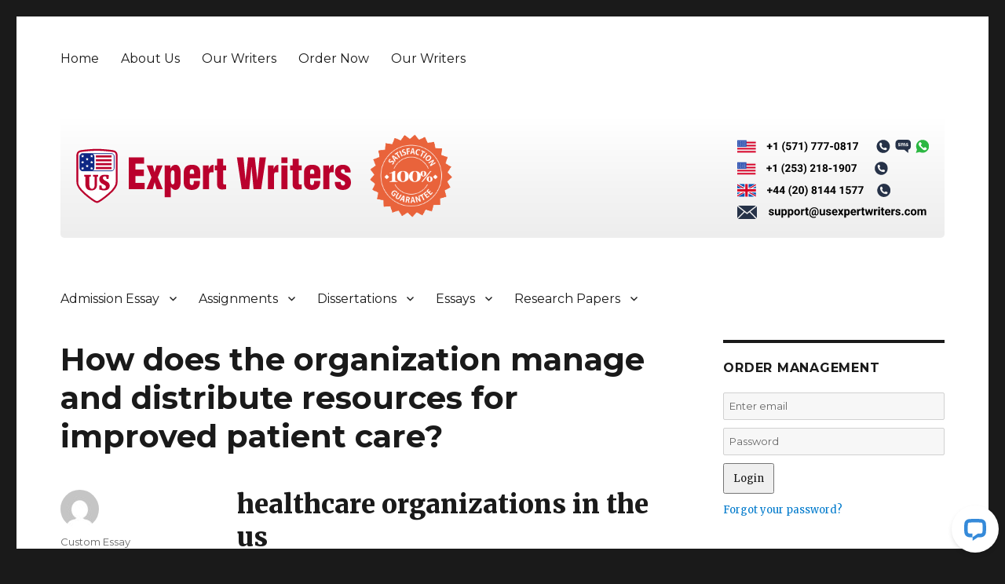

--- FILE ---
content_type: text/html; charset=UTF-8
request_url: https://www.usexpertwriters.com/how-does-the-organization-manage-and-distribute-resources-for-improved-patient-care/
body_size: 9983
content:
<!DOCTYPE html>
<html lang="en-US" class="no-js">
<head>
	<meta charset="UTF-8">
	<meta name="viewport" content="width=device-width, initial-scale=1">
	<link rel="profile" href="http://gmpg.org/xfn/11">
		<script>(function(html){html.className = html.className.replace(/\bno-js\b/,'js')})(document.documentElement);</script>
<meta name='robots' content='index, follow, max-image-preview:large, max-snippet:-1, max-video-preview:-1' />

	<!-- This site is optimized with the Yoast SEO plugin v25.6 - https://yoast.com/wordpress/plugins/seo/ -->
	<title>How does the organization manage and distribute resources for improved patient care? - US Expert Writers</title>
	<link rel="canonical" href="https://www.usexpertwriters.com/how-does-the-organization-manage-and-distribute-resources-for-improved-patient-care/" />
	<meta property="og:locale" content="en_US" />
	<meta property="og:type" content="article" />
	<meta property="og:title" content="How does the organization manage and distribute resources for improved patient care? - US Expert Writers" />
	<meta property="og:description" content="healthcare organizations in the us  Care Organizations in U.S. &nbsp; Conduct a research on one of the top fifteen health care organizations in the U.S. &nbsp; Your research should include the following questions: &nbsp; How will you find listings of the top fifteen health care systems?What are the various components of the selected health care &hellip; Continue reading &quot;How does the organization manage and distribute resources for improved patient care?&quot;" />
	<meta property="og:url" content="https://www.usexpertwriters.com/how-does-the-organization-manage-and-distribute-resources-for-improved-patient-care/" />
	<meta property="og:site_name" content="US Expert Writers" />
	<meta property="article:published_time" content="2016-02-06T20:05:28+00:00" />
	<meta name="author" content="Custom Essay" />
	<meta name="twitter:card" content="summary_large_image" />
	<meta name="twitter:label1" content="Written by" />
	<meta name="twitter:data1" content="Custom Essay" />
	<meta name="twitter:label2" content="Est. reading time" />
	<meta name="twitter:data2" content="1 minute" />
	<script type="application/ld+json" class="yoast-schema-graph">{"@context":"https://schema.org","@graph":[{"@type":"WebPage","@id":"https://www.usexpertwriters.com/how-does-the-organization-manage-and-distribute-resources-for-improved-patient-care/","url":"https://www.usexpertwriters.com/how-does-the-organization-manage-and-distribute-resources-for-improved-patient-care/","name":"How does the organization manage and distribute resources for improved patient care? - US Expert Writers","isPartOf":{"@id":"https://www.usexpertwriters.com/#website"},"datePublished":"2016-02-06T20:05:28+00:00","author":{"@id":"https://www.usexpertwriters.com/#/schema/person/a2efb90041a1ec959165d9dd0c71a1e4"},"breadcrumb":{"@id":"https://www.usexpertwriters.com/how-does-the-organization-manage-and-distribute-resources-for-improved-patient-care/#breadcrumb"},"inLanguage":"en-US","potentialAction":[{"@type":"ReadAction","target":["https://www.usexpertwriters.com/how-does-the-organization-manage-and-distribute-resources-for-improved-patient-care/"]}]},{"@type":"BreadcrumbList","@id":"https://www.usexpertwriters.com/how-does-the-organization-manage-and-distribute-resources-for-improved-patient-care/#breadcrumb","itemListElement":[{"@type":"ListItem","position":1,"name":"Home","item":"https://www.usexpertwriters.com/"},{"@type":"ListItem","position":2,"name":"How does the organization manage and distribute resources for improved patient care?"}]},{"@type":"WebSite","@id":"https://www.usexpertwriters.com/#website","url":"https://www.usexpertwriters.com/","name":"US Expert Writers","description":"Home of Best Essay Writing Services","potentialAction":[{"@type":"SearchAction","target":{"@type":"EntryPoint","urlTemplate":"https://www.usexpertwriters.com/?s={search_term_string}"},"query-input":{"@type":"PropertyValueSpecification","valueRequired":true,"valueName":"search_term_string"}}],"inLanguage":"en-US"},{"@type":"Person","@id":"https://www.usexpertwriters.com/#/schema/person/a2efb90041a1ec959165d9dd0c71a1e4","name":"Custom Essay","image":{"@type":"ImageObject","inLanguage":"en-US","@id":"https://www.usexpertwriters.com/#/schema/person/image/","url":"https://secure.gravatar.com/avatar/e99aed0750fbb4dc7e1be0469fbf2834?s=96&d=mm&r=g","contentUrl":"https://secure.gravatar.com/avatar/e99aed0750fbb4dc7e1be0469fbf2834?s=96&d=mm&r=g","caption":"Custom Essay"},"url":"https://www.usexpertwriters.com/author/chris/"}]}</script>
	<!-- / Yoast SEO plugin. -->


<link rel='dns-prefetch' href='//fonts.googleapis.com' />
<script type="text/javascript">
/* <![CDATA[ */
window._wpemojiSettings = {"baseUrl":"https:\/\/s.w.org\/images\/core\/emoji\/15.0.3\/72x72\/","ext":".png","svgUrl":"https:\/\/s.w.org\/images\/core\/emoji\/15.0.3\/svg\/","svgExt":".svg","source":{"concatemoji":"https:\/\/www.usexpertwriters.com\/wp-includes\/js\/wp-emoji-release.min.js?ver=6.6.4"}};
/*! This file is auto-generated */
!function(i,n){var o,s,e;function c(e){try{var t={supportTests:e,timestamp:(new Date).valueOf()};sessionStorage.setItem(o,JSON.stringify(t))}catch(e){}}function p(e,t,n){e.clearRect(0,0,e.canvas.width,e.canvas.height),e.fillText(t,0,0);var t=new Uint32Array(e.getImageData(0,0,e.canvas.width,e.canvas.height).data),r=(e.clearRect(0,0,e.canvas.width,e.canvas.height),e.fillText(n,0,0),new Uint32Array(e.getImageData(0,0,e.canvas.width,e.canvas.height).data));return t.every(function(e,t){return e===r[t]})}function u(e,t,n){switch(t){case"flag":return n(e,"\ud83c\udff3\ufe0f\u200d\u26a7\ufe0f","\ud83c\udff3\ufe0f\u200b\u26a7\ufe0f")?!1:!n(e,"\ud83c\uddfa\ud83c\uddf3","\ud83c\uddfa\u200b\ud83c\uddf3")&&!n(e,"\ud83c\udff4\udb40\udc67\udb40\udc62\udb40\udc65\udb40\udc6e\udb40\udc67\udb40\udc7f","\ud83c\udff4\u200b\udb40\udc67\u200b\udb40\udc62\u200b\udb40\udc65\u200b\udb40\udc6e\u200b\udb40\udc67\u200b\udb40\udc7f");case"emoji":return!n(e,"\ud83d\udc26\u200d\u2b1b","\ud83d\udc26\u200b\u2b1b")}return!1}function f(e,t,n){var r="undefined"!=typeof WorkerGlobalScope&&self instanceof WorkerGlobalScope?new OffscreenCanvas(300,150):i.createElement("canvas"),a=r.getContext("2d",{willReadFrequently:!0}),o=(a.textBaseline="top",a.font="600 32px Arial",{});return e.forEach(function(e){o[e]=t(a,e,n)}),o}function t(e){var t=i.createElement("script");t.src=e,t.defer=!0,i.head.appendChild(t)}"undefined"!=typeof Promise&&(o="wpEmojiSettingsSupports",s=["flag","emoji"],n.supports={everything:!0,everythingExceptFlag:!0},e=new Promise(function(e){i.addEventListener("DOMContentLoaded",e,{once:!0})}),new Promise(function(t){var n=function(){try{var e=JSON.parse(sessionStorage.getItem(o));if("object"==typeof e&&"number"==typeof e.timestamp&&(new Date).valueOf()<e.timestamp+604800&&"object"==typeof e.supportTests)return e.supportTests}catch(e){}return null}();if(!n){if("undefined"!=typeof Worker&&"undefined"!=typeof OffscreenCanvas&&"undefined"!=typeof URL&&URL.createObjectURL&&"undefined"!=typeof Blob)try{var e="postMessage("+f.toString()+"("+[JSON.stringify(s),u.toString(),p.toString()].join(",")+"));",r=new Blob([e],{type:"text/javascript"}),a=new Worker(URL.createObjectURL(r),{name:"wpTestEmojiSupports"});return void(a.onmessage=function(e){c(n=e.data),a.terminate(),t(n)})}catch(e){}c(n=f(s,u,p))}t(n)}).then(function(e){for(var t in e)n.supports[t]=e[t],n.supports.everything=n.supports.everything&&n.supports[t],"flag"!==t&&(n.supports.everythingExceptFlag=n.supports.everythingExceptFlag&&n.supports[t]);n.supports.everythingExceptFlag=n.supports.everythingExceptFlag&&!n.supports.flag,n.DOMReady=!1,n.readyCallback=function(){n.DOMReady=!0}}).then(function(){return e}).then(function(){var e;n.supports.everything||(n.readyCallback(),(e=n.source||{}).concatemoji?t(e.concatemoji):e.wpemoji&&e.twemoji&&(t(e.twemoji),t(e.wpemoji)))}))}((window,document),window._wpemojiSettings);
/* ]]> */
</script>
<style id='wp-emoji-styles-inline-css' type='text/css'>

	img.wp-smiley, img.emoji {
		display: inline !important;
		border: none !important;
		box-shadow: none !important;
		height: 1em !important;
		width: 1em !important;
		margin: 0 0.07em !important;
		vertical-align: -0.1em !important;
		background: none !important;
		padding: 0 !important;
	}
</style>
<link rel='stylesheet' id='wp-block-library-css' href='https://www.usexpertwriters.com/wp-includes/css/dist/block-library/style.min.css?ver=6.6.4' type='text/css' media='all' />
<style id='classic-theme-styles-inline-css' type='text/css'>
/*! This file is auto-generated */
.wp-block-button__link{color:#fff;background-color:#32373c;border-radius:9999px;box-shadow:none;text-decoration:none;padding:calc(.667em + 2px) calc(1.333em + 2px);font-size:1.125em}.wp-block-file__button{background:#32373c;color:#fff;text-decoration:none}
</style>
<style id='global-styles-inline-css' type='text/css'>
:root{--wp--preset--aspect-ratio--square: 1;--wp--preset--aspect-ratio--4-3: 4/3;--wp--preset--aspect-ratio--3-4: 3/4;--wp--preset--aspect-ratio--3-2: 3/2;--wp--preset--aspect-ratio--2-3: 2/3;--wp--preset--aspect-ratio--16-9: 16/9;--wp--preset--aspect-ratio--9-16: 9/16;--wp--preset--color--black: #000000;--wp--preset--color--cyan-bluish-gray: #abb8c3;--wp--preset--color--white: #ffffff;--wp--preset--color--pale-pink: #f78da7;--wp--preset--color--vivid-red: #cf2e2e;--wp--preset--color--luminous-vivid-orange: #ff6900;--wp--preset--color--luminous-vivid-amber: #fcb900;--wp--preset--color--light-green-cyan: #7bdcb5;--wp--preset--color--vivid-green-cyan: #00d084;--wp--preset--color--pale-cyan-blue: #8ed1fc;--wp--preset--color--vivid-cyan-blue: #0693e3;--wp--preset--color--vivid-purple: #9b51e0;--wp--preset--gradient--vivid-cyan-blue-to-vivid-purple: linear-gradient(135deg,rgba(6,147,227,1) 0%,rgb(155,81,224) 100%);--wp--preset--gradient--light-green-cyan-to-vivid-green-cyan: linear-gradient(135deg,rgb(122,220,180) 0%,rgb(0,208,130) 100%);--wp--preset--gradient--luminous-vivid-amber-to-luminous-vivid-orange: linear-gradient(135deg,rgba(252,185,0,1) 0%,rgba(255,105,0,1) 100%);--wp--preset--gradient--luminous-vivid-orange-to-vivid-red: linear-gradient(135deg,rgba(255,105,0,1) 0%,rgb(207,46,46) 100%);--wp--preset--gradient--very-light-gray-to-cyan-bluish-gray: linear-gradient(135deg,rgb(238,238,238) 0%,rgb(169,184,195) 100%);--wp--preset--gradient--cool-to-warm-spectrum: linear-gradient(135deg,rgb(74,234,220) 0%,rgb(151,120,209) 20%,rgb(207,42,186) 40%,rgb(238,44,130) 60%,rgb(251,105,98) 80%,rgb(254,248,76) 100%);--wp--preset--gradient--blush-light-purple: linear-gradient(135deg,rgb(255,206,236) 0%,rgb(152,150,240) 100%);--wp--preset--gradient--blush-bordeaux: linear-gradient(135deg,rgb(254,205,165) 0%,rgb(254,45,45) 50%,rgb(107,0,62) 100%);--wp--preset--gradient--luminous-dusk: linear-gradient(135deg,rgb(255,203,112) 0%,rgb(199,81,192) 50%,rgb(65,88,208) 100%);--wp--preset--gradient--pale-ocean: linear-gradient(135deg,rgb(255,245,203) 0%,rgb(182,227,212) 50%,rgb(51,167,181) 100%);--wp--preset--gradient--electric-grass: linear-gradient(135deg,rgb(202,248,128) 0%,rgb(113,206,126) 100%);--wp--preset--gradient--midnight: linear-gradient(135deg,rgb(2,3,129) 0%,rgb(40,116,252) 100%);--wp--preset--font-size--small: 13px;--wp--preset--font-size--medium: 20px;--wp--preset--font-size--large: 36px;--wp--preset--font-size--x-large: 42px;--wp--preset--spacing--20: 0.44rem;--wp--preset--spacing--30: 0.67rem;--wp--preset--spacing--40: 1rem;--wp--preset--spacing--50: 1.5rem;--wp--preset--spacing--60: 2.25rem;--wp--preset--spacing--70: 3.38rem;--wp--preset--spacing--80: 5.06rem;--wp--preset--shadow--natural: 6px 6px 9px rgba(0, 0, 0, 0.2);--wp--preset--shadow--deep: 12px 12px 50px rgba(0, 0, 0, 0.4);--wp--preset--shadow--sharp: 6px 6px 0px rgba(0, 0, 0, 0.2);--wp--preset--shadow--outlined: 6px 6px 0px -3px rgba(255, 255, 255, 1), 6px 6px rgba(0, 0, 0, 1);--wp--preset--shadow--crisp: 6px 6px 0px rgba(0, 0, 0, 1);}:where(.is-layout-flex){gap: 0.5em;}:where(.is-layout-grid){gap: 0.5em;}body .is-layout-flex{display: flex;}.is-layout-flex{flex-wrap: wrap;align-items: center;}.is-layout-flex > :is(*, div){margin: 0;}body .is-layout-grid{display: grid;}.is-layout-grid > :is(*, div){margin: 0;}:where(.wp-block-columns.is-layout-flex){gap: 2em;}:where(.wp-block-columns.is-layout-grid){gap: 2em;}:where(.wp-block-post-template.is-layout-flex){gap: 1.25em;}:where(.wp-block-post-template.is-layout-grid){gap: 1.25em;}.has-black-color{color: var(--wp--preset--color--black) !important;}.has-cyan-bluish-gray-color{color: var(--wp--preset--color--cyan-bluish-gray) !important;}.has-white-color{color: var(--wp--preset--color--white) !important;}.has-pale-pink-color{color: var(--wp--preset--color--pale-pink) !important;}.has-vivid-red-color{color: var(--wp--preset--color--vivid-red) !important;}.has-luminous-vivid-orange-color{color: var(--wp--preset--color--luminous-vivid-orange) !important;}.has-luminous-vivid-amber-color{color: var(--wp--preset--color--luminous-vivid-amber) !important;}.has-light-green-cyan-color{color: var(--wp--preset--color--light-green-cyan) !important;}.has-vivid-green-cyan-color{color: var(--wp--preset--color--vivid-green-cyan) !important;}.has-pale-cyan-blue-color{color: var(--wp--preset--color--pale-cyan-blue) !important;}.has-vivid-cyan-blue-color{color: var(--wp--preset--color--vivid-cyan-blue) !important;}.has-vivid-purple-color{color: var(--wp--preset--color--vivid-purple) !important;}.has-black-background-color{background-color: var(--wp--preset--color--black) !important;}.has-cyan-bluish-gray-background-color{background-color: var(--wp--preset--color--cyan-bluish-gray) !important;}.has-white-background-color{background-color: var(--wp--preset--color--white) !important;}.has-pale-pink-background-color{background-color: var(--wp--preset--color--pale-pink) !important;}.has-vivid-red-background-color{background-color: var(--wp--preset--color--vivid-red) !important;}.has-luminous-vivid-orange-background-color{background-color: var(--wp--preset--color--luminous-vivid-orange) !important;}.has-luminous-vivid-amber-background-color{background-color: var(--wp--preset--color--luminous-vivid-amber) !important;}.has-light-green-cyan-background-color{background-color: var(--wp--preset--color--light-green-cyan) !important;}.has-vivid-green-cyan-background-color{background-color: var(--wp--preset--color--vivid-green-cyan) !important;}.has-pale-cyan-blue-background-color{background-color: var(--wp--preset--color--pale-cyan-blue) !important;}.has-vivid-cyan-blue-background-color{background-color: var(--wp--preset--color--vivid-cyan-blue) !important;}.has-vivid-purple-background-color{background-color: var(--wp--preset--color--vivid-purple) !important;}.has-black-border-color{border-color: var(--wp--preset--color--black) !important;}.has-cyan-bluish-gray-border-color{border-color: var(--wp--preset--color--cyan-bluish-gray) !important;}.has-white-border-color{border-color: var(--wp--preset--color--white) !important;}.has-pale-pink-border-color{border-color: var(--wp--preset--color--pale-pink) !important;}.has-vivid-red-border-color{border-color: var(--wp--preset--color--vivid-red) !important;}.has-luminous-vivid-orange-border-color{border-color: var(--wp--preset--color--luminous-vivid-orange) !important;}.has-luminous-vivid-amber-border-color{border-color: var(--wp--preset--color--luminous-vivid-amber) !important;}.has-light-green-cyan-border-color{border-color: var(--wp--preset--color--light-green-cyan) !important;}.has-vivid-green-cyan-border-color{border-color: var(--wp--preset--color--vivid-green-cyan) !important;}.has-pale-cyan-blue-border-color{border-color: var(--wp--preset--color--pale-cyan-blue) !important;}.has-vivid-cyan-blue-border-color{border-color: var(--wp--preset--color--vivid-cyan-blue) !important;}.has-vivid-purple-border-color{border-color: var(--wp--preset--color--vivid-purple) !important;}.has-vivid-cyan-blue-to-vivid-purple-gradient-background{background: var(--wp--preset--gradient--vivid-cyan-blue-to-vivid-purple) !important;}.has-light-green-cyan-to-vivid-green-cyan-gradient-background{background: var(--wp--preset--gradient--light-green-cyan-to-vivid-green-cyan) !important;}.has-luminous-vivid-amber-to-luminous-vivid-orange-gradient-background{background: var(--wp--preset--gradient--luminous-vivid-amber-to-luminous-vivid-orange) !important;}.has-luminous-vivid-orange-to-vivid-red-gradient-background{background: var(--wp--preset--gradient--luminous-vivid-orange-to-vivid-red) !important;}.has-very-light-gray-to-cyan-bluish-gray-gradient-background{background: var(--wp--preset--gradient--very-light-gray-to-cyan-bluish-gray) !important;}.has-cool-to-warm-spectrum-gradient-background{background: var(--wp--preset--gradient--cool-to-warm-spectrum) !important;}.has-blush-light-purple-gradient-background{background: var(--wp--preset--gradient--blush-light-purple) !important;}.has-blush-bordeaux-gradient-background{background: var(--wp--preset--gradient--blush-bordeaux) !important;}.has-luminous-dusk-gradient-background{background: var(--wp--preset--gradient--luminous-dusk) !important;}.has-pale-ocean-gradient-background{background: var(--wp--preset--gradient--pale-ocean) !important;}.has-electric-grass-gradient-background{background: var(--wp--preset--gradient--electric-grass) !important;}.has-midnight-gradient-background{background: var(--wp--preset--gradient--midnight) !important;}.has-small-font-size{font-size: var(--wp--preset--font-size--small) !important;}.has-medium-font-size{font-size: var(--wp--preset--font-size--medium) !important;}.has-large-font-size{font-size: var(--wp--preset--font-size--large) !important;}.has-x-large-font-size{font-size: var(--wp--preset--font-size--x-large) !important;}
:where(.wp-block-post-template.is-layout-flex){gap: 1.25em;}:where(.wp-block-post-template.is-layout-grid){gap: 1.25em;}
:where(.wp-block-columns.is-layout-flex){gap: 2em;}:where(.wp-block-columns.is-layout-grid){gap: 2em;}
:root :where(.wp-block-pullquote){font-size: 1.5em;line-height: 1.6;}
</style>
<link rel='stylesheet' id='twentysixteen-fonts-css' href='https://fonts.googleapis.com/css?family=Merriweather%3A400%2C700%2C900%2C400italic%2C700italic%2C900italic%7CMontserrat%3A400%2C700%7CInconsolata%3A400&#038;subset=latin%2Clatin-ext' type='text/css' media='all' />
<link rel='stylesheet' id='genericons-css' href='https://www.usexpertwriters.com/wp-content/themes/generictwentysixteen/genericons/genericons.css?ver=3.4.1' type='text/css' media='all' />
<link rel='stylesheet' id='twentysixteen-style-css' href='https://www.usexpertwriters.com/wp-content/themes/generictwentysixteen/style.css?ver=6.6.4' type='text/css' media='all' />
<!--[if lt IE 10]>
<link rel='stylesheet' id='twentysixteen-ie-css' href='https://www.usexpertwriters.com/wp-content/themes/generictwentysixteen/css/ie.css?ver=20160816' type='text/css' media='all' />
<![endif]-->
<!--[if lt IE 9]>
<link rel='stylesheet' id='twentysixteen-ie8-css' href='https://www.usexpertwriters.com/wp-content/themes/generictwentysixteen/css/ie8.css?ver=20160816' type='text/css' media='all' />
<![endif]-->
<!--[if lt IE 8]>
<link rel='stylesheet' id='twentysixteen-ie7-css' href='https://www.usexpertwriters.com/wp-content/themes/generictwentysixteen/css/ie7.css?ver=20160816' type='text/css' media='all' />
<![endif]-->
<!--[if lt IE 9]>
<script type="text/javascript" src="https://www.usexpertwriters.com/wp-content/themes/generictwentysixteen/js/html5.js?ver=3.7.3" id="twentysixteen-html5-js"></script>
<![endif]-->
<script type="text/javascript" src="https://www.usexpertwriters.com/wp-includes/js/jquery/jquery.min.js?ver=3.7.1" id="jquery-core-js"></script>
<script type="text/javascript" src="https://www.usexpertwriters.com/wp-includes/js/jquery/jquery-migrate.min.js?ver=3.4.1" id="jquery-migrate-js"></script>
<link rel="https://api.w.org/" href="https://www.usexpertwriters.com/wp-json/" /><link rel="alternate" title="JSON" type="application/json" href="https://www.usexpertwriters.com/wp-json/wp/v2/posts/12529" /><link rel="EditURI" type="application/rsd+xml" title="RSD" href="https://www.usexpertwriters.com/xmlrpc.php?rsd" />
<meta name="generator" content="WordPress 6.6.4" />
<link rel='shortlink' href='https://www.usexpertwriters.com/?p=12529' />
<link rel="alternate" title="oEmbed (JSON)" type="application/json+oembed" href="https://www.usexpertwriters.com/wp-json/oembed/1.0/embed?url=https%3A%2F%2Fwww.usexpertwriters.com%2Fhow-does-the-organization-manage-and-distribute-resources-for-improved-patient-care%2F" />
<link rel="alternate" title="oEmbed (XML)" type="text/xml+oembed" href="https://www.usexpertwriters.com/wp-json/oembed/1.0/embed?url=https%3A%2F%2Fwww.usexpertwriters.com%2Fhow-does-the-organization-manage-and-distribute-resources-for-improved-patient-care%2F&#038;format=xml" />
<link rel="icon" href="/wp-content/uploads/2017/12/32x32.png" sizes="32x32">
<link rel="icon" href="/wp-content/uploads/2017/12/57x57.png" sizes="57x57">
<link rel="icon" href="/wp-content/uploads/2017/12/76x76.png" sizes="76x76">
<link rel="icon" href="/wp-content/uploads/2017/12/96x96.png" sizes="96x96">
<link rel="icon" href="/wp-content/uploads/2017/12/128x128.png" sizes="128x128">
<link rel="icon" href="/wp-content/uploads/2017/12/228x228.png" sizes="228x228">

<!-- Android -->
<link rel="shortcut icon" sizes="196x196" href="/wp-content/uploads/2017/12/196x196.png">

<!-- iOS -->
<link rel="apple-touch-icon" href="/wp-content/uploads/2017/12/120x120.png" sizes="120x120">
<link rel="apple-touch-icon"  href="/wp-content/uploads/2017/12/152x152.png" sizes="152x152">
<link rel="apple-touch-icon-precomposed" sizes="152x152" href="/wp-content/uploads/2017/12/152x152.png">
<link rel="apple-touch-icon" href="/wp-content/uploads/2017/12/180x180.png" sizes="180x180">

<!-- Windows 8 IE 10-->
<!-- <meta name="msapplication-TileColor" content="#FFFFFF"> -->
<meta name="msapplication-TileImage" content="/wp-content/uploads/2017/12/144x144.png">

<!— Windows 8.1 + IE11 and above —>
<meta name="msapplication-config" content="https://www.usexpertwriters.com/wp-content/themes/generictwentysixteen/browserconfig.xml" />
<link rel="stylesheet" href="https://www.usexpertwriters.com/wp-content/themes/generictwentysixteen/order.css" type="text/css" media="screen" />


<script>
  (function(i,s,o,g,r,a,m){i['GoogleAnalyticsObject']=r;i[r]=i[r]||function(){
  (i[r].q=i[r].q||[]).push(arguments)},i[r].l=1*new Date();a=s.createElement(o),
  m=s.getElementsByTagName(o)[0];a.async=1;a.src=g;m.parentNode.insertBefore(a,m)
  })(window,document,'script','https://www.google-analytics.com/analytics.js','ga');

  ga('create', 'UA-17514892-46', 'auto');
  ga('send', 'pageview');

</script>
</head>

<body class="post-template-default single single-post postid-12529 single-format-standard"   onload="javascript:try{doOrderFormCalculation();}catch(e){}">
<div id="page" class="site">
	<div class="site-inner">
		<a class="skip-link screen-reader-text" href="#content">Skip to content</a>

		<header id="masthead" class="site-header" role="banner">
			<div class="site-header-main">

									<button id="menu-toggle" class="menu-toggle">Services</button>

					<div id="site-header-menu" class="site-header-menu">
													<nav id="site-navigation" class="main-navigation" role="navigation" aria-label="Primary Menu">
								<div class="menu-top-menu-container"><ul id="menu-top-menu" class="primary-menu"><li id="menu-item-83" class="menu-item menu-item-type-post_type menu-item-object-page menu-item-home menu-item-83"><a href="https://www.usexpertwriters.com/">Home</a></li>
<li id="menu-item-84" class="menu-item menu-item-type-post_type menu-item-object-page menu-item-84"><a href="https://www.usexpertwriters.com/about-us/">About Us</a></li>
<li id="menu-item-153" class="menu-item menu-item-type-post_type menu-item-object-page menu-item-153"><a href="https://www.usexpertwriters.com/our-writers/">Our Writers</a></li>
<li id="menu-item-87" class="menu-item menu-item-type-custom menu-item-object-custom menu-item-87"><a href="/order">Order Now</a></li>
<li id="menu-item-15748" class="menu-item menu-item-type-post_type menu-item-object-page menu-item-15748"><a href="https://www.usexpertwriters.com/our-writers/">Our Writers</a></li>
</ul></div>							</nav><!-- .main-navigation -->
											</div><!-- .site-header-menu -->
				

				<div class="site-branding">

						<a href="https://www.usexpertwriters.com/"><img src="/wp-content/uploads/2018/01/us-Expert-Writers1.svg" alt="Home of Best Essay Writing Services" id="logo" style="height: 100px;"></a>
						<a href="/order/"><img src="/wp-content/uploads/2015/08/sat.png" alt="Satisfaction Guarantee" style="width: 105px;margin: 0 20px;"></a>
					<div class="contact">
						<div>
							<a href="/order/"><img src="/wp-content/uploads/2017/11/us_no_black_1.svg"></a>
						</div>
						<div>
							<a href="/order/"><img src="/wp-content/uploads/2017/11/us_no_black_2.svg"></a>
						</div>
						<div>
							<a href="/order/"><img src="/wp-content/uploads/2017/11/uk_no_black.svg"></a>
						</div>
						<div>
							<a href="/order/"><img src="/wp-content/uploads/2017/11/support@usexpertwriters.com_.svg"></a>
						</div>
						
					</div>

				</div><!-- .site-branding -->

									<!--<button id="menu-toggle" class="menu-toggle">Menu</button>-->

					<div id="site-header-menu" class="site-header-menu">
													<nav id="site-navigation" class="main-navigation" role="navigation" aria-label="Primary Menu">
								<div class="menu-primary-menu-container"><ul id="menu-primary-menu" class="primary-menu"><li id="menu-item-127" class="menu-item menu-item-type-post_type menu-item-object-page menu-item-has-children menu-item-127"><a href="https://www.usexpertwriters.com/admission-essay/">Admission Essay</a>
<ul class="sub-menu">
	<li id="menu-item-128" class="menu-item menu-item-type-post_type menu-item-object-page menu-item-128"><a href="https://www.usexpertwriters.com/application-essay/">Application Essay</a></li>
	<li id="menu-item-137" class="menu-item menu-item-type-post_type menu-item-object-page menu-item-137"><a href="https://www.usexpertwriters.com/entrance-essay/">Entrance Essay</a></li>
	<li id="menu-item-143" class="menu-item menu-item-type-post_type menu-item-object-page menu-item-143"><a href="https://www.usexpertwriters.com/personal-statement/">Personal Statement</a></li>
	<li id="menu-item-149" class="menu-item menu-item-type-post_type menu-item-object-page menu-item-149"><a href="https://www.usexpertwriters.com/scholarship-essay/">Scholarship Essay</a></li>
</ul>
</li>
<li id="menu-item-129" class="menu-item menu-item-type-post_type menu-item-object-page menu-item-has-children menu-item-129"><a href="https://www.usexpertwriters.com/assignments/">Assignments</a>
<ul class="sub-menu">
	<li id="menu-item-131" class="menu-item menu-item-type-post_type menu-item-object-page menu-item-131"><a href="https://www.usexpertwriters.com/case-studies/">Case Studies</a></li>
	<li id="menu-item-133" class="menu-item menu-item-type-post_type menu-item-object-page menu-item-133"><a href="https://www.usexpertwriters.com/coursework/">Coursework</a></li>
	<li id="menu-item-134" class="menu-item menu-item-type-post_type menu-item-object-page menu-item-134"><a href="https://www.usexpertwriters.com/creative-writing/">Creative Writing</a></li>
	<li id="menu-item-140" class="menu-item menu-item-type-post_type menu-item-object-page menu-item-140"><a href="https://www.usexpertwriters.com/homeworks/">Homeworks</a></li>
	<li id="menu-item-130" class="menu-item menu-item-type-post_type menu-item-object-page menu-item-130"><a href="https://www.usexpertwriters.com/capstone-project/">Capstone Project</a></li>
</ul>
</li>
<li id="menu-item-136" class="menu-item menu-item-type-post_type menu-item-object-page menu-item-has-children menu-item-136"><a href="https://www.usexpertwriters.com/dissertations/">Dissertations</a>
<ul class="sub-menu">
	<li id="menu-item-151" class="menu-item menu-item-type-post_type menu-item-object-page menu-item-151"><a href="https://www.usexpertwriters.com/thesis-papers/">Thesis Papers</a></li>
	<li id="menu-item-135" class="menu-item menu-item-type-post_type menu-item-object-page menu-item-135"><a href="https://www.usexpertwriters.com/custom-research-report-writing/">Custom Report</a></li>
</ul>
</li>
<li id="menu-item-138" class="menu-item menu-item-type-post_type menu-item-object-page menu-item-has-children menu-item-138"><a href="https://www.usexpertwriters.com/essays/">Essays</a>
<ul class="sub-menu">
	<li id="menu-item-139" class="menu-item menu-item-type-post_type menu-item-object-page menu-item-139"><a href="https://www.usexpertwriters.com/formatting-service/">Formatting Service</a></li>
	<li id="menu-item-148" class="menu-item menu-item-type-post_type menu-item-object-page menu-item-148"><a href="https://www.usexpertwriters.com/reviews/">Reviews</a></li>
</ul>
</li>
<li id="menu-item-146" class="menu-item menu-item-type-post_type menu-item-object-page menu-item-has-children menu-item-146"><a href="https://www.usexpertwriters.com/research-papers/">Research Papers</a>
<ul class="sub-menu">
	<li id="menu-item-150" class="menu-item menu-item-type-post_type menu-item-object-page menu-item-150"><a href="https://www.usexpertwriters.com/term-papers/">Term Papers</a></li>
	<li id="menu-item-147" class="menu-item menu-item-type-post_type menu-item-object-page menu-item-147"><a href="https://www.usexpertwriters.com/research-report/">Research Report</a></li>
	<li id="menu-item-144" class="menu-item menu-item-type-post_type menu-item-object-page menu-item-144"><a href="https://www.usexpertwriters.com/reaction-paper/">Reaction Paper</a></li>
	<li id="menu-item-145" class="menu-item menu-item-type-post_type menu-item-object-page menu-item-145"><a href="https://www.usexpertwriters.com/reports/">Reports</a></li>
	<li id="menu-item-141" class="menu-item menu-item-type-post_type menu-item-object-page menu-item-141"><a href="https://www.usexpertwriters.com/lab-report/">Lab Report</a></li>
</ul>
</li>
</ul></div>							</nav><!-- .main-navigation -->
											</div><!-- .site-header-menu -->
							</div><!-- .site-header-main -->

					</header><!-- .site-header -->

		<div id="content" class="site-content">

<div id="primary" class="content-area">
	<main id="main" class="site-main" role="main">
		
<article id="post-12529" class="post-12529 post type-post status-publish format-standard hentry category-essays">
	<header class="entry-header">
		<h1 class="entry-title">How does the organization manage and distribute resources for improved patient care?</h1>	</header><!-- .entry-header -->

	
	
	<div class="entry-content">
		<h1 class="title">healthcare organizations in the us</h1>
<div id="content-content" class="content-content">
<div id="node-8061987" class="node odd full-node node-type-question">
<div class="inner">
<div class="content clearfix">
<p> Care Organizations in U.S.</p>
<p>&nbsp;</p>
<p>Conduct a research on one of the top fifteen health care organizations in the U.S.</p>
<p>&nbsp;</p>
<p>Your research should include the following questions:</p>
<p>&nbsp;</p>
<p>How will you find listings of the top fifteen health care systems?What are the various components of the selected health care system? How does it rank in terms of reduced mortality and infection rates?What are the services provided by the healthcare delivery system?What are the current trends contributing to the high ranking and the future path of this health care organization?How does the organization manage and distribute resources for improved patient care?</p>
<p>&nbsp;</p>
<p>In a Microsoft Word document, create a 2- page report, on the basis of your research. Provide at least two resources or journal articles referring to the selected organization.</p>
<p>&nbsp;</p>
<p>Support your responses with examples.</p>
<p>&nbsp;</p>
<p>Cite any sources in APA format.</p>
<p>&nbsp;</p>
<div id="fb-social-comments"></div>
</div>
</div>
</div>
</div>
			<a href="/order/" title="Click to Order"> <img src="https://www.usexpertwriters.com/wp-content/themes/generictwentysixteen/buy-now.png" /></a>

			<p><b>Are you looking for a similar paper or any other quality academic essay? Then look no further. Our research paper writing service is what you require. Our team of experienced writers is on standby to deliver to you an original paper as per your specified instructions with zero plagiarism guaranteed. This is the perfect way you can prepare your own unique academic paper and score the grades you deserve.</b></p>

			<p><b>Use the order calculator below and get started! Contact our live support team for any assistance or inquiry.</b></p>
				
			[order_calculator]
			</div><!-- .entry-content -->

	<footer class="entry-footer">
		<span class="byline"><span class="author vcard"><img alt='' src='https://secure.gravatar.com/avatar/e99aed0750fbb4dc7e1be0469fbf2834?s=49&#038;d=mm&#038;r=g' srcset='https://secure.gravatar.com/avatar/e99aed0750fbb4dc7e1be0469fbf2834?s=98&#038;d=mm&#038;r=g 2x' class='avatar avatar-49 photo' height='49' width='49' decoding='async'/><span class="screen-reader-text">Author </span> <a class="url fn n" href="https://www.usexpertwriters.com/author/chris/">Custom Essay</a></span></span><span class="posted-on"><span class="screen-reader-text">Posted on </span><a href="https://www.usexpertwriters.com/how-does-the-organization-manage-and-distribute-resources-for-improved-patient-care/" rel="bookmark"><time class="entry-date published updated" datetime="2016-02-06T20:05:28+00:00">February 6, 2016</time></a></span>			</footer><!-- .entry-footer -->
</article><!-- #post-## -->

	<nav class="navigation post-navigation" aria-label="Posts">
		<h2 class="screen-reader-text">Post navigation</h2>
		<div class="nav-links"><div class="nav-previous"><a href="https://www.usexpertwriters.com/explain-how-the-factors-you-selected-might-impact-decisions-related-to-preventive-services/" rel="prev"><span class="meta-nav" aria-hidden="true">Previous</span> <span class="screen-reader-text">Previous post:</span> <span class="post-title">Explain how the factors you selected might impact decisions related to preventive services.</span></a></div><div class="nav-next"><a href="https://www.usexpertwriters.com/what-types-of-information-will-you-report-on-in-your-presentation/" rel="next"><span class="meta-nav" aria-hidden="true">Next</span> <span class="screen-reader-text">Next post:</span> <span class="post-title">What types of information will you report on in your presentation?</span></a></div></div>
	</nav>
	</main><!-- .site-main -->

	
</div><!-- .content-area -->


	<aside id="secondary" class="sidebar widget-area" role="complementary">
		<!--<a href="/order/" title="Click to Order"> <img src="https://www.usexpertwriters.com/wp-content/themes/generictwentysixteen/click-here-order-now.png" /></a>-->
		<section id="order_management_widget-2" class="widget widget_order_management_widget"><h2 class="widget-title">Order Management</h2>        <div class="order-management-widget">
          <form method="post" action="">
            <div class="form-group"  style="margin-bottom: 10px;">
						  <div class="input-group">
                <input type="email" name="email" id="email" placeholder="Enter email"  class="form-control" required>
              </div>
            </div>
            <div class="form-group"  style="margin-bottom: 10px;">
						  <div class="input-group">
                  <input type="password" name="password" id="password"  class="form-control" placeholder="Password" required>
              </div>
            </div>
            <div class="form-group"  style="margin-bottom: 10px;">
              <input type="submit" value="Login">
            </div>
          </form>
            <div><a href="/order/forgot-password">Forgot your password?</a></div>
        </div>
        </section><section id="text-11" class="widget widget_text"><h2 class="widget-title">Format and features</h2>			<div class="textwidget"><ul>
                            <li>Approx. <span class="bold">275 words&nbsp;/&nbsp;page</span></li>
                            <li>All paper formats (APA, MLA, Harvard,<br>Chicago/Turabian)</li>
                            <li>Font: 12 point Arial/Times New Roman</li>
                            <li>Double and single spacing </li>
                            <li><strong class="bold">FREE</strong> bibliography page </li>
                            <li><strong class="bold">FREE</strong> title page </li>
                            <li>Progressive Delivery</li>
                        </ul></div>
		</section><section id="text-12" class="widget widget_text"><h2 class="widget-title">We accept</h2>			<div class="textwidget"><p><img src="/wp-content/uploads/2015/08/Paypal-Logo-Transparent-png-format-large-size-e1438259349702.png" width="100%"><br>
 <img src="/wp-content/uploads/2015/08/Mastercard.png" width="100%">   </p></div>
		</section><section id="text-13" class="widget widget_text"><h2 class="widget-title">Why Choose Us?</h2>			<div class="textwidget"><ul >
    <li><b>More than</b> 400 Writers</li>
    <li><b>100 % Privacy</b></li>
    <li><b>Affordable</b> Prices</li>
    <li><b>Flexible</b> Discount Policy</li>
    <li><b>Secure</b> Payment</li>
    <li><b>Any Urgency</b> Level</li>
    <li><b>High-Quality</b> Custom Writing</li>
    <li><b>24/7</b> Support Team</li>
    <li><b>Free</b> Amendments</li>
</ul></div>
		</section>
		<a href="/order/" title="Click to Order"> <img src="https://www.usexpertwriters.com/wp-content/themes/generictwentysixteen/buy-now-small.png" /></a>
	</aside><!-- .sidebar .widget-area -->

		</div><!-- .site-content -->

		<footer id="colophon" class="site-footer" role="contentinfo">

			<div class="site-info">

							<nav class="main-navigation" role="navigation" aria-label="Footer Primary Menu">
					<div class="menu-footer-menu-container"><ul id="menu-footer-menu" class="primary-menu"><li id="menu-item-15749" class="menu-item menu-item-type-post_type menu-item-object-page menu-item-home menu-item-15749"><a href="https://www.usexpertwriters.com/">Home</a></li>
<li id="menu-item-15750" class="menu-item menu-item-type-post_type menu-item-object-page menu-item-15750"><a href="https://www.usexpertwriters.com/about-us/">About Us</a></li>
<li id="menu-item-15751" class="menu-item menu-item-type-post_type menu-item-object-page menu-item-15751"><a href="https://www.usexpertwriters.com/admission-essay/">Admission Essay</a></li>
<li id="menu-item-15752" class="menu-item menu-item-type-post_type menu-item-object-page menu-item-15752"><a href="https://www.usexpertwriters.com/application-essay/">Application Essay</a></li>
<li id="menu-item-15753" class="menu-item menu-item-type-post_type menu-item-object-page menu-item-15753"><a href="https://www.usexpertwriters.com/assignments/">Assignments</a></li>
<li id="menu-item-15754" class="menu-item menu-item-type-post_type menu-item-object-page menu-item-15754"><a href="https://www.usexpertwriters.com/capstone-project/">Capstone Project</a></li>
<li id="menu-item-15755" class="menu-item menu-item-type-post_type menu-item-object-page menu-item-15755"><a href="https://www.usexpertwriters.com/case-studies/">Case Studies</a></li>
<li id="menu-item-15756" class="menu-item menu-item-type-post_type menu-item-object-page menu-item-15756"><a href="https://www.usexpertwriters.com/contact-us/">Contact Us</a></li>
<li id="menu-item-15757" class="menu-item menu-item-type-post_type menu-item-object-page menu-item-15757"><a href="https://www.usexpertwriters.com/coursework/">Coursework</a></li>
<li id="menu-item-15758" class="menu-item menu-item-type-post_type menu-item-object-page menu-item-15758"><a href="https://www.usexpertwriters.com/creative-writing/">Creative Writing</a></li>
<li id="menu-item-15759" class="menu-item menu-item-type-post_type menu-item-object-page menu-item-15759"><a href="https://www.usexpertwriters.com/custom-research-report-writing/">Custom Research Report Writing</a></li>
<li id="menu-item-15760" class="menu-item menu-item-type-post_type menu-item-object-page menu-item-15760"><a href="https://www.usexpertwriters.com/dissertations/">Dissertations</a></li>
<li id="menu-item-15761" class="menu-item menu-item-type-post_type menu-item-object-page menu-item-15761"><a href="https://www.usexpertwriters.com/entrance-essay/">Entrance Essay</a></li>
<li id="menu-item-15762" class="menu-item menu-item-type-post_type menu-item-object-page menu-item-15762"><a href="https://www.usexpertwriters.com/essays/">Essays</a></li>
<li id="menu-item-15763" class="menu-item menu-item-type-post_type menu-item-object-page menu-item-15763"><a href="https://www.usexpertwriters.com/formatting-service/">Formatting Service</a></li>
<li id="menu-item-15764" class="menu-item menu-item-type-post_type menu-item-object-page menu-item-15764"><a href="https://www.usexpertwriters.com/homeworks/">Homeworks</a></li>
<li id="menu-item-15765" class="menu-item menu-item-type-post_type menu-item-object-page menu-item-15765"><a href="https://www.usexpertwriters.com/lab-report/">Lab Report</a></li>
<li id="menu-item-15766" class="menu-item menu-item-type-post_type menu-item-object-page menu-item-15766"><a href="https://www.usexpertwriters.com/order-now/">Order Now</a></li>
<li id="menu-item-15767" class="menu-item menu-item-type-post_type menu-item-object-page menu-item-15767"><a href="https://www.usexpertwriters.com/our-writers/">Our Writers</a></li>
<li id="menu-item-15768" class="menu-item menu-item-type-post_type menu-item-object-page menu-item-15768"><a href="https://www.usexpertwriters.com/personal-statement/">Personal Statement</a></li>
<li id="menu-item-15769" class="menu-item menu-item-type-post_type menu-item-object-page menu-item-15769"><a href="https://www.usexpertwriters.com/privacy-policy/">Privacy Policy</a></li>
<li id="menu-item-15770" class="menu-item menu-item-type-post_type menu-item-object-page menu-item-15770"><a href="https://www.usexpertwriters.com/reaction-paper/">Reaction Paper</a></li>
<li id="menu-item-15771" class="menu-item menu-item-type-post_type menu-item-object-page menu-item-15771"><a href="https://www.usexpertwriters.com/reports/">Reports</a></li>
<li id="menu-item-15772" class="menu-item menu-item-type-post_type menu-item-object-page menu-item-15772"><a href="https://www.usexpertwriters.com/research-papers/">Research Papers</a></li>
<li id="menu-item-15773" class="menu-item menu-item-type-post_type menu-item-object-page menu-item-15773"><a href="https://www.usexpertwriters.com/research-report/">Research Report</a></li>
<li id="menu-item-15774" class="menu-item menu-item-type-post_type menu-item-object-page menu-item-15774"><a href="https://www.usexpertwriters.com/reviews/">Reviews</a></li>
<li id="menu-item-15775" class="menu-item menu-item-type-post_type menu-item-object-page menu-item-15775"><a href="https://www.usexpertwriters.com/scholarship-essay/">Scholarship Essay</a></li>
<li id="menu-item-15776" class="menu-item menu-item-type-post_type menu-item-object-page menu-item-15776"><a href="https://www.usexpertwriters.com/term-papers/">Term Papers</a></li>
<li id="menu-item-15777" class="menu-item menu-item-type-post_type menu-item-object-page menu-item-15777"><a href="https://www.usexpertwriters.com/terms-and-conditions/">Terms and Conditions</a></li>
<li id="menu-item-15778" class="menu-item menu-item-type-post_type menu-item-object-page menu-item-15778"><a href="https://www.usexpertwriters.com/thesis-papers/">Thesis Papers</a></li>
</ul></div>				</nav><!-- .main-navigation -->
			
			<center>
<br />
	<small>&copy; 2026 USExpertWriters.com. All Rights Reserved. <br /><b>Disclaimer:</b> for assistance purposes only. These custom papers should be used with proper reference. <br />

	<a href="/terms-and-conditions/">Terms and Conditions</a> | <a href="/privacy-policy/">Privacy Policy</a>

			</small></center>


			</div><!-- .site-info -->
		</footer><!-- .site-footer -->
	</div><!-- .site-inner -->
</div><!-- .site -->


<script async type="text/javascript" src="https://connect.livechatinc.com/api/v1/script/5ddab6ed-a7c6-4f8c-8333-529234818689/widget.js"></script>
<script type="text/javascript" src="https://www.usexpertwriters.com/wp-content/themes/generictwentysixteen/js/skip-link-focus-fix.js?ver=20160816" id="twentysixteen-skip-link-focus-fix-js"></script>
<script type="text/javascript" id="twentysixteen-script-js-extra">
/* <![CDATA[ */
var screenReaderText = {"expand":"expand child menu","collapse":"collapse child menu"};
/* ]]> */
</script>
<script type="text/javascript" src="https://www.usexpertwriters.com/wp-content/themes/generictwentysixteen/js/functions.js?ver=20160816" id="twentysixteen-script-js"></script>
</body>
</html>


--- FILE ---
content_type: application/javascript; charset=UTF-8
request_url: https://api.livechatinc.com/v3.6/customer/action/get_dynamic_configuration?x-region=us-south1&license_id=9215250&client_id=c5e4f61e1a6c3b1521b541bc5c5a2ac5&url=https%3A%2F%2Fwww.usexpertwriters.com%2Fhow-does-the-organization-manage-and-distribute-resources-for-improved-patient-care%2F&channel_type=code&implementation_type=Wordpress&jsonp=__s9pyo6dfcej
body_size: 210
content:
__s9pyo6dfcej({"organization_id":"1c96c5a1-b93d-4ade-9860-94881175867a","livechat_active":true,"livechat":{"group_id":2,"client_limit_exceeded":false,"domain_allowed":true,"online_group_ids":[0,1,2,3,4,5],"config_version":"3494.0.107.863.118.164.118.111.110.103.108.168.3","localization_version":"6bb83031e4f97736cbbada081b074fb6","language":"en"},"default_widget":"livechat"});

--- FILE ---
content_type: image/svg+xml
request_url: https://www.usexpertwriters.com/wp-content/uploads/2017/11/support@usexpertwriters.com_.svg
body_size: 9611
content:
<?xml version="1.0" encoding="utf-8"?>
<!-- Generator: Adobe Illustrator 17.0.0, SVG Export Plug-In . SVG Version: 6.00 Build 0)  -->
<!DOCTYPE svg PUBLIC "-//W3C//DTD SVG 1.1//EN" "http://www.w3.org/Graphics/SVG/1.1/DTD/svg11.dtd">
<svg version="1.1" id="Layer_1" xmlns="http://www.w3.org/2000/svg" xmlns:xlink="http://www.w3.org/1999/xlink" x="0px" y="0px"
	 width="343.272px" height="24.187px" viewBox="0 0 343.272 24.187" enable-background="new 0 0 343.272 24.187"
	 xml:space="preserve">
<metadata><?xpacket begin="﻿" id="W5M0MpCehiHzreSzNTczkc9d"?>
<x:xmpmeta xmlns:x="adobe:ns:meta/" x:xmptk="Adobe XMP Core 5.5-c014 79.151739, 2013/04/03-12:12:15        ">
   <rdf:RDF xmlns:rdf="http://www.w3.org/1999/02/22-rdf-syntax-ns#">
      <rdf:Description rdf:about=""
            xmlns:dc="http://purl.org/dc/elements/1.1/"
            xmlns:xmp="http://ns.adobe.com/xap/1.0/"
            xmlns:xmpGImg="http://ns.adobe.com/xap/1.0/g/img/"
            xmlns:xmpMM="http://ns.adobe.com/xap/1.0/mm/"
            xmlns:stRef="http://ns.adobe.com/xap/1.0/sType/ResourceRef#"
            xmlns:stEvt="http://ns.adobe.com/xap/1.0/sType/ResourceEvent#"
            xmlns:illustrator="http://ns.adobe.com/illustrator/1.0/"
            xmlns:xmpTPg="http://ns.adobe.com/xap/1.0/t/pg/"
            xmlns:stDim="http://ns.adobe.com/xap/1.0/sType/Dimensions#"
            xmlns:xmpG="http://ns.adobe.com/xap/1.0/g/"
            xmlns:pdf="http://ns.adobe.com/pdf/1.3/">
         <dc:format>image/svg+xml</dc:format>
         <dc:title>
            <rdf:Alt>
               <rdf:li xml:lang="x-default">Web</rdf:li>
            </rdf:Alt>
         </dc:title>
         <xmp:CreatorTool>Adobe Illustrator CC (Windows)</xmp:CreatorTool>
         <xmp:CreateDate>2017-11-29T11:41:42+05:30</xmp:CreateDate>
         <xmp:ModifyDate>2017-11-29T11:41:42+05:30</xmp:ModifyDate>
         <xmp:MetadataDate>2017-11-29T11:41:42+05:30</xmp:MetadataDate>
         <xmp:Thumbnails>
            <rdf:Alt>
               <rdf:li rdf:parseType="Resource">
                  <xmpGImg:width>256</xmpGImg:width>
                  <xmpGImg:height>20</xmpGImg:height>
                  <xmpGImg:format>JPEG</xmpGImg:format>
                  <xmpGImg:image>/9j/4AAQSkZJRgABAgEASABIAAD/7QAsUGhvdG9zaG9wIDMuMAA4QklNA+0AAAAAABAASAAAAAEA&#xA;AQBIAAAAAQAB/+4ADkFkb2JlAGTAAAAAAf/bAIQABgQEBAUEBgUFBgkGBQYJCwgGBggLDAoKCwoK&#xA;DBAMDAwMDAwQDA4PEA8ODBMTFBQTExwbGxscHx8fHx8fHx8fHwEHBwcNDA0YEBAYGhURFRofHx8f&#xA;Hx8fHx8fHx8fHx8fHx8fHx8fHx8fHx8fHx8fHx8fHx8fHx8fHx8fHx8fHx8f/8AAEQgAFAEAAwER&#xA;AAIRAQMRAf/EAaIAAAAHAQEBAQEAAAAAAAAAAAQFAwIGAQAHCAkKCwEAAgIDAQEBAQEAAAAAAAAA&#xA;AQACAwQFBgcICQoLEAACAQMDAgQCBgcDBAIGAnMBAgMRBAAFIRIxQVEGE2EicYEUMpGhBxWxQiPB&#xA;UtHhMxZi8CRygvElQzRTkqKyY3PCNUQnk6OzNhdUZHTD0uIIJoMJChgZhJRFRqS0VtNVKBry4/PE&#xA;1OT0ZXWFlaW1xdXl9WZ2hpamtsbW5vY3R1dnd4eXp7fH1+f3OEhYaHiImKi4yNjo+Ck5SVlpeYmZ&#xA;qbnJ2en5KjpKWmp6ipqqusra6voRAAICAQIDBQUEBQYECAMDbQEAAhEDBCESMUEFURNhIgZxgZEy&#xA;obHwFMHR4SNCFVJicvEzJDRDghaSUyWiY7LCB3PSNeJEgxdUkwgJChgZJjZFGidkdFU38qOzwygp&#xA;0+PzhJSktMTU5PRldYWVpbXF1eX1RlZmdoaWprbG1ub2R1dnd4eXp7fH1+f3OEhYaHiImKi4yNjo&#xA;+DlJWWl5iZmpucnZ6fkqOkpaanqKmqq6ytrq+v/aAAwDAQACEQMRAD8AgqatpPmxVt/MMy2HmCnG&#xA;28wMP3VwQPhTUAu9ewnUV/nDdRmVXJx7tItQ8s6/p+tfoS6sJk1UuqR2iqXeQvshi4cvUD/slag9&#xA;skCOaKT97fSfJTEXaRap5uQkfVG4y2enONj6w3W4uF/k+wh+1yOwjz9yeT61/Ke/vNQ/LrQb29me&#xA;4u7i29SeeQ8mZmZiSScxZjdujyZZkWTyvSfz8sNX85T6Bpnl7Ub2wttQbSbjV7YRzCKdDxaSW2Qm&#xA;eO3r/u5hx+44qho/+ci9FfydZ+ZxpFyILzXx5cW39SPmspRn9Ynpx+Hp1xVBzf8AOTukWt1eSXnl&#xA;nU4tA03VZdG1DX1Eb20U8bcVPUMa9WH7Ip1JpirtT/5yc0nTdR1uO48sapJpHlzU5NK1jWYPSeCJ&#xA;llaGNwCyk83T7PYU6kgYqifM/wDzkhpGkatqkNhoF/rOi+X3gTX9cteAgtjcU4cVb4pKE0P2d8VR&#xA;U/58rP5yvfK3l7yvqOv3FnBb3f1y0KC3aG6s1u4mZ2/uy/qIi86Akk1FMVYj5B/Prz1q/wCWcWoX&#xA;OlxXnmvVdUXR/LztxitLieUMxd0jPNY7ZIy0h2rsAe+KoWw/NjzjFdz3Fl5qn8yyWUV3fPZT6PBY&#xA;6VqFtp3+90enXsdZ+UQrwd+SsaDFXoafnpokv+LXg0+4eHyppdnq8khZV+sRX1ot2ioD9lgjUNe+&#xA;KpRff85Iaal7ptjpflvUdXvLvTbLV7y1tWhM0UN/EssccMTMHuZVEi8ljHeteuKt+eP+cktC8s63&#xA;PpVtot7qj6dbwXetOClsbSO4RZFQxz8WeUI6lkFKdzUGirvMH/OSvl7Rr/6hJo97cXN/bWN75ZSE&#xA;AjVIdQKiMwmnwFeW4buCBiqlrH/OSdrpOq65ZT+VNTng8szQx6/fWrQyxWyzigbdk5fH8IG1aE1x&#xA;Vd5x/wCcmvLeham9ppulXWuQWdrbX+qXcDxwpBBeRrLFxWUhpX9ORWKr0r12NFUQ/wDzkGl55nuP&#xA;L/lnyrqXmGaG3sr1Lm1KLCbe/tEu4ndm/uqrKqjl1NdxTFWP/lt/zkNr13o+l3Hm/R5Ei1fWxott&#xA;rUbQx24llZwiNGCWHp8KOx8ajFU60X/nJfyxraaSNM024mn1bVLrTI7cugZEs40mkuT4p6cqmn0Y&#xA;qxnWfz/uvNPlOw1PT9L1vy1ps+p2VvFrMXo0nked0kgjZwUePinxsO9VoaGqqZ+XPz91631bz/ce&#xA;btImtNA8ruhRk9AyW7MeEdrJxf8AeSTuw4EfCO5GKq9j/wA5R6HJput3F/oN1YXuk2UWqQWLTQyG&#xA;5tJZY4Qyuh4o6mZSyHf7jiqJu/8AnJCGCx0lj5S1KPVdcaeTS9LunhtHktLdEf1y8xVf3gZvTReR&#xA;bj7iqr0vRvNVrqHlSPzJdWl1o9sYJLm5tdSha3uYEi5ep6sTbinAkeI3GxxVgHlT/nIXTdcuYpbz&#xA;y7qekaBfRXdzpevXCK9tNDYozztJ6dTEQEPEfFXFUN5c/wCckdM1XWdNtbzy7qGk6Xr6zny5q9zw&#xA;9O8a2BLKVXdK7AbtuR23xVK7b/nKmC5g0S4h8k6w9t5hae30mVTCRcXcMnpiGLf4l5MAz7UNdjxO&#xA;KvR/yy/Mez896NeXsdjNpd9pl5Lp2p6dclWkhuYQpdeS7MvxUrQd9sVZfir4a0y1tfKlrBrerQpc&#xA;a1Ogl0XSJlDLGrCqXl2h/Z7xRH7f2m+CnPMO+zjjZQ/5WX51NpcQSak8stwzn67KFe7iExJmSG4Y&#xA;erEkp+2qMAfpNTwBHEUxjkg8/QLBOyw+d4VC29wxCpqqKKCKUmgF2AKI5/vOh+KhI+n3J5+99Vfk&#xA;9DLD+Wfl6GZGjmjtQkkbgqysrsCrA7gg5jT5lujyZjkGTwuT/nHjXrn8xrXzLea3Zm2s9V/S0d9b&#xA;2f1fVZVDAi0mliZInT4aGRlLnf5Yqlk//OM/nBU/Q9p5pth5Tt9fXzBY6bJan1hJupV5wxb4IzxH&#xA;UN12xVI/J/5R+cfO2n+bdHu9Y/RHk+48331zqGnPZk3UxhMbq8MzFfglBUdPhKAitSMVUtA/Kzzr&#xA;501j8ztDXVV0Xyvqfmid9Thmsy880cV288cltIxQbsqg9u/sVWXeY/8AnHfzZLe+YdO8s+ZYdN8n&#xA;+bJIZdYsJ4DLcRmEgkQOOoaniu22Ks68i/lc/lTzx5i12K7WXTdWtNLsrK1o3qxJplottWRjs3Lh&#xA;XbFXmMH5R+cfy50HSbnmPMmkeV9bkv4bPTonF8dPvYJLe5fiT8cqc1ZUT338FUj8jeTZ9dnsfL/l&#xA;7ztaXC2mi3+ivTRb63kh0y7mDySl5Gjj+tuZONGIApUcmqcVZv5n/wCcfPM8ur64/lTzJBpmj+Yt&#xA;IttJ1K0urY3EhSyt0touL8hTlHFQt1FTsTTFUv8ANn/ONPmPXLHSdP8A0zpr2tppWn6XJNdWPK5t&#xA;HsYEieWyniMUjLIycvTlYgVOKrvN3/OMmqX3mefWNF1awlTUbW3tdQOuWS380cltCkP1mBn5AyOI&#xA;6sGpvXrtRVGeav8AnHrzPruuw63H5ig0+88v21ha+TYrW3Mdva/UmVneWIEj4+J4quwqBuFGKsQ0&#xA;38ufzC82+evzT0iHU4dD07Vbiwh1x5LN5UuEKysXs3cofgZGWld1fcggYqyDzN/zi5dP5ga/8s6h&#xA;pqWV1Z2tjPBrFgl89v8AU4Et0mtuQKcmSIVVgB89gFXofkL8r7jyt538w699at5LLV7PS7O1tLeI&#xA;wiIabaLbH4ASqq3Cqqp+EbYqwQf846+Z5fy213yPd61ZvbSanHqflq8SGRZIH9VmmM++5ZG4qF6G&#xA;u57Kpp5Y/wCccrDy95/t/MlndxiytdFXT4rQIVb699WWze568aSRKS3cscVXx/kTqy/lB5Y8ifpS&#xA;3+t6Dqi6jNecH9ORFup7jgq/aBpOBv4Yqo69+QOr6xq/nyCXWoY/LXnQQXPpCEm6t761ZXhetQrR&#xA;hg3IVqwPY74qkmm/840eYV8sa7pd9faJFdahYRadYzWGnLAV9OeOVp5pwFlZpFioy9K79sVZX+Zn&#xA;5N675q0vQrSzvtOkj0uz+pXNjqlp68DExhDcQyx8biKRabcWAO1em6qYeWfyu8zaH5d0XyifMC3n&#xA;lW2068sNbglg/wBJuWuhJwMMpZjCkXqUVan4RT5KpB5T/JHz7YadH5V1rzetx5GtLS/sIdOsoTDP&#xA;cw36On+kuxYD0vUJTjXFUB5b/wCce/OEOoeXrfzJ5ktr/wAveTRcHy7bW9u0UzvN9lrgkkDgQpoC&#xA;3Sld64qjtG/ILWLDRfy1099Vt3fyNqFzfXbhHAuFuLr6wFj/AJSBtvirNvy28gXnlK882T3F3Hcj&#xA;zFrl3rEKxqymKO5aojavVl8RirNcVeb63/yoL9L3f6Z/Qf6V9Vvrv1n0fW9Wvxc+W9csHEwPCgf+&#xA;sav+/d/5IYfX5r6Vyf8AQtvNeH+HudRx4+hWvalMHr819L1KP0+A9OnDtTK2a7FXYq7FXYq7FXYq&#xA;7FXYq7FXYq7FXYq7FXYq7FXYq7FXYq7FXYq7FXYq7FXYq7FXYq7FXYq//9k=</xmpGImg:image>
               </rdf:li>
            </rdf:Alt>
         </xmp:Thumbnails>
         <xmpMM:RenditionClass>proof:pdf</xmpMM:RenditionClass>
         <xmpMM:OriginalDocumentID>uuid:65E6390686CF11DBA6E2D887CEACB407</xmpMM:OriginalDocumentID>
         <xmpMM:DocumentID>xmp.did:0ac0b15f-129f-7845-98f4-31562a63bef7</xmpMM:DocumentID>
         <xmpMM:InstanceID>xmp.iid:0ac0b15f-129f-7845-98f4-31562a63bef7</xmpMM:InstanceID>
         <xmpMM:DerivedFrom rdf:parseType="Resource">
            <stRef:instanceID>xmp.iid:80532c2b-079f-9049-b4f2-a327498d1db3</stRef:instanceID>
            <stRef:documentID>xmp.did:80532c2b-079f-9049-b4f2-a327498d1db3</stRef:documentID>
            <stRef:originalDocumentID>uuid:65E6390686CF11DBA6E2D887CEACB407</stRef:originalDocumentID>
            <stRef:renditionClass>proof:pdf</stRef:renditionClass>
         </xmpMM:DerivedFrom>
         <xmpMM:History>
            <rdf:Seq>
               <rdf:li rdf:parseType="Resource">
                  <stEvt:action>saved</stEvt:action>
                  <stEvt:instanceID>xmp.iid:dd967e74-1b25-bc4d-b100-bd1784316833</stEvt:instanceID>
                  <stEvt:when>2017-11-28T13:45:09+05:30</stEvt:when>
                  <stEvt:softwareAgent>Adobe Illustrator CC (Windows)</stEvt:softwareAgent>
                  <stEvt:changed>/</stEvt:changed>
               </rdf:li>
               <rdf:li rdf:parseType="Resource">
                  <stEvt:action>saved</stEvt:action>
                  <stEvt:instanceID>xmp.iid:0ac0b15f-129f-7845-98f4-31562a63bef7</stEvt:instanceID>
                  <stEvt:when>2017-11-29T11:41:42+05:30</stEvt:when>
                  <stEvt:softwareAgent>Adobe Illustrator CC (Windows)</stEvt:softwareAgent>
                  <stEvt:changed>/</stEvt:changed>
               </rdf:li>
            </rdf:Seq>
         </xmpMM:History>
         <illustrator:StartupProfile>Web</illustrator:StartupProfile>
         <xmpTPg:NPages>1</xmpTPg:NPages>
         <xmpTPg:HasVisibleTransparency>False</xmpTPg:HasVisibleTransparency>
         <xmpTPg:HasVisibleOverprint>False</xmpTPg:HasVisibleOverprint>
         <xmpTPg:MaxPageSize rdf:parseType="Resource">
            <stDim:w>343.272003</stDim:w>
            <stDim:h>24.187012</stDim:h>
            <stDim:unit>Pixels</stDim:unit>
         </xmpTPg:MaxPageSize>
         <xmpTPg:PlateNames>
            <rdf:Seq>
               <rdf:li>Cyan</rdf:li>
               <rdf:li>Magenta</rdf:li>
               <rdf:li>Yellow</rdf:li>
               <rdf:li>Black</rdf:li>
            </rdf:Seq>
         </xmpTPg:PlateNames>
         <xmpTPg:SwatchGroups>
            <rdf:Seq>
               <rdf:li rdf:parseType="Resource">
                  <xmpG:groupName>Default Swatch Group</xmpG:groupName>
                  <xmpG:groupType>0</xmpG:groupType>
               </rdf:li>
            </rdf:Seq>
         </xmpTPg:SwatchGroups>
         <pdf:Producer>Adobe PDF library 10.01</pdf:Producer>
      </rdf:Description>
   </rdf:RDF>
</x:xmpmeta>
                                                                                                    
                                                                                                    
                                                                                                    
                                                                                                    
                                                                                                    
                                                                                                    
                                                                                                    
                                                                                                    
                                                                                                    
                                                                                                    
                                                                                                    
                                                                                                    
                                                                                                    
                                                                                                    
                                                                                                    
                                                                                                    
                                                                                                    
                                                                                                    
                                                                                                    
                                                                                                    
                           
<?xpacket end="w"?>
	</metadata>
<g>
	<path fill="#263248" d="M22.132,12.028l12.039,12.159H1.435l12.039-12.159l4.33,3.419L22.132,12.028z M33.972,0H1.633l16.171,12.77
		L33.972,0z M23.814,10.701L35.67,22.674V1.337L23.814,10.701z M-0.062,1.337v21.336l11.854-11.975L-0.062,1.337z"/>
</g>
<text transform="matrix(1 0 0 1 73.5835 21.3497)" display="none" enable-background="new    " font-family="'Roboto-Bold'" font-size="21">support@usexpertwriters.com</text>
<g enable-background="new    ">
	<path d="M63.669,14.453c0-0.361-0.179-0.647-0.539-0.855c-0.358-0.209-0.935-0.395-1.728-0.559
		c-2.639-0.555-3.958-1.675-3.958-3.363c0-0.984,0.408-1.807,1.226-2.467c0.816-0.659,1.885-0.989,3.204-0.989
		c1.408,0,2.534,0.332,3.379,0.995c0.844,0.663,1.266,1.524,1.266,2.584h-2.963c0-0.424-0.137-0.774-0.41-1.052
		c-0.273-0.276-0.701-0.415-1.282-0.415c-0.499,0-0.885,0.113-1.159,0.338c-0.273,0.227-0.41,0.514-0.41,0.861
		c0,0.328,0.155,0.594,0.467,0.795c0.311,0.202,0.835,0.376,1.574,0.523c0.738,0.146,1.36,0.313,1.866,0.497
		c1.565,0.574,2.348,1.569,2.348,2.983c0,1.013-0.434,1.831-1.302,2.456c-0.868,0.626-1.989,0.938-3.363,0.938
		c-0.93,0-1.755-0.166-2.476-0.497c-0.722-0.332-1.287-0.786-1.697-1.364c-0.41-0.577-0.615-1.201-0.615-1.871h2.81
		c0.027,0.526,0.222,0.93,0.584,1.21s0.848,0.421,1.456,0.421c0.567,0,0.996-0.108,1.287-0.323
		C63.523,15.084,63.669,14.803,63.669,14.453z"/>
	<path d="M75.102,16.392c-0.731,0.889-1.743,1.333-3.035,1.333c-1.189,0-2.097-0.342-2.722-1.025
		c-0.626-0.684-0.945-1.685-0.959-3.004V6.425h2.963v7.176c0,1.156,0.526,1.735,1.579,1.735c1.005,0,1.695-0.35,2.071-1.048V6.425
		h2.974V17.52h-2.789L75.102,16.392z"/>
	<path d="M90.196,12.074c0,1.71-0.388,3.078-1.164,4.107c-0.776,1.028-1.824,1.543-3.143,1.543c-1.121,0-2.027-0.39-2.717-1.169
		v5.229h-2.963V6.424h2.748l0.103,1.087c0.718-0.861,1.654-1.292,2.81-1.292c1.367,0,2.43,0.506,3.189,1.518
		s1.138,2.406,1.138,4.184L90.196,12.074L90.196,12.074z M87.232,11.849c0-1.035-0.183-1.834-0.549-2.396S85.786,8.61,85.089,8.61
		c-0.93,0-1.569,0.356-1.917,1.069v4.557c0.362,0.733,1.008,1.101,1.938,1.101C86.524,15.336,87.232,14.173,87.232,11.849z"/>
	<path d="M102.019,12.074c0,1.71-0.388,3.078-1.164,4.107c-0.776,1.028-1.824,1.543-3.143,1.543c-1.121,0-2.027-0.39-2.717-1.169
		v5.229h-2.963V6.424h2.748l0.103,1.087c0.718-0.861,1.654-1.292,2.81-1.292c1.367,0,2.43,0.506,3.189,1.518
		s1.138,2.406,1.138,4.184L102.019,12.074L102.019,12.074z M99.055,11.849c0-1.035-0.183-1.834-0.549-2.396S97.609,8.61,96.912,8.61
		c-0.93,0-1.569,0.356-1.917,1.069v4.557c0.362,0.733,1.008,1.101,1.938,1.101C98.347,15.336,99.055,14.173,99.055,11.849z"/>
	<path d="M103.393,11.869c0-1.1,0.212-2.081,0.636-2.942s1.034-1.528,1.83-1.999c0.796-0.473,1.721-0.708,2.774-0.708
		c1.497,0,2.719,0.458,3.666,1.374s1.475,2.16,1.584,3.732l0.021,0.759c0,1.702-0.475,3.067-1.425,4.097
		c-0.95,1.028-2.225,1.543-3.825,1.543s-2.876-0.513-3.83-1.538s-1.431-2.42-1.431-4.184
		C103.393,12.003,103.393,11.869,103.393,11.869z M106.355,12.08c0,1.055,0.198,1.86,0.595,2.418
		c0.396,0.559,0.964,0.838,1.702,0.838c0.718,0,1.278-0.276,1.682-0.827s0.605-1.433,0.605-2.645c0-1.033-0.202-1.835-0.605-2.403
		c-0.403-0.567-0.971-0.852-1.702-0.852c-0.725,0-1.285,0.282-1.682,0.847C106.554,10.022,106.355,10.896,106.355,12.08z"/>
	<path d="M121.963,9.203c-0.403-0.054-0.759-0.082-1.066-0.082c-1.121,0-1.856,0.38-2.205,1.139v7.26h-2.963V6.425h2.799
		l0.082,1.323c0.595-1.019,1.418-1.528,2.471-1.528c0.328,0,0.636,0.045,0.923,0.134L121.963,9.203z"/>
	<path d="M127.448,3.697v2.728h1.897v2.174h-1.897v5.537c0,0.41,0.079,0.704,0.236,0.882s0.458,0.267,0.902,0.267
		c0.328,0,0.619-0.023,0.872-0.071v2.245c-0.581,0.178-1.179,0.267-1.794,0.267c-2.078,0-3.138-1.049-3.179-3.148V8.6h-1.62V6.426
		h1.62V3.697H127.448z"/>
	<path d="M147.792,12.024c-0.075,1.75-0.507,3.14-1.297,4.168c-0.789,1.029-1.851,1.543-3.184,1.543
		c-0.588,0-1.096-0.126-1.522-0.379c-0.428-0.253-0.75-0.615-0.969-1.087c-0.684,0.957-1.576,1.436-2.676,1.436
		c-0.998,0-1.771-0.421-2.317-1.261c-0.547-0.842-0.752-1.952-0.615-3.333c0.123-1.128,0.408-2.131,0.856-3.01
		c0.447-0.878,1.013-1.554,1.697-2.024c0.684-0.473,1.422-0.708,2.215-0.708c0.978,0,1.812,0.226,2.502,0.677l0.646,0.441
		l-0.523,5.926c-0.068,0.541-0.009,0.954,0.179,1.241c0.188,0.287,0.487,0.431,0.897,0.431c0.629,0,1.155-0.367,1.579-1.103
		c0.424-0.734,0.656-1.696,0.697-2.886c0.116-2.386-0.364-4.22-1.44-5.502c-1.077-1.281-2.671-1.922-4.784-1.922
		c-1.319,0-2.495,0.335-3.527,1.004c-1.032,0.671-1.846,1.622-2.44,2.856c-0.595,1.233-0.93,2.647-1.005,4.239
		c-0.109,2.42,0.376,4.292,1.456,5.614c1.08,1.323,2.697,1.984,4.85,1.984c0.567,0,1.162-0.063,1.784-0.189
		c0.622-0.127,1.159-0.296,1.61-0.508l0.39,1.579c-0.417,0.273-0.979,0.494-1.687,0.661c-0.707,0.168-1.42,0.251-2.138,0.251
		c-1.805,0-3.343-0.363-4.614-1.092c-1.271-0.728-2.22-1.801-2.846-3.22c-0.625-1.418-0.897-3.112-0.815-5.081
		c0.082-1.887,0.513-3.578,1.292-5.075c0.779-1.497,1.84-2.654,3.184-3.471c1.343-0.817,2.859-1.226,4.547-1.226
		c1.716,0,3.192,0.367,4.43,1.103c1.237,0.734,2.164,1.786,2.779,3.153C147.598,8.621,147.867,10.212,147.792,12.024z
		 M137.487,13.11c-0.075,0.902,0.003,1.588,0.236,2.056c0.232,0.469,0.608,0.703,1.128,0.703c0.335,0,0.653-0.147,0.954-0.441
		s0.55-0.718,0.749-1.271l0.431-4.85c-0.267-0.089-0.54-0.134-0.82-0.134c-0.786,0-1.396,0.335-1.831,1.005
		S137.616,11.825,137.487,13.11z"/>
	<path d="M156.435,16.392c-0.731,0.889-1.743,1.333-3.035,1.333c-1.189,0-2.097-0.342-2.722-1.025
		c-0.626-0.684-0.945-1.685-0.959-3.004V6.425h2.963v7.176c0,1.156,0.526,1.735,1.579,1.735c1.005,0,1.695-0.35,2.071-1.048V6.425
		h2.974V17.52h-2.789L156.435,16.392z"/>
	<path d="M167.552,14.453c0-0.361-0.179-0.647-0.539-0.855c-0.358-0.209-0.935-0.395-1.728-0.559
		c-2.639-0.555-3.958-1.675-3.958-3.363c0-0.984,0.408-1.807,1.226-2.467c0.816-0.659,1.885-0.989,3.204-0.989
		c1.408,0,2.534,0.332,3.379,0.995c0.844,0.663,1.266,1.524,1.266,2.584h-2.963c0-0.424-0.137-0.774-0.41-1.052
		c-0.273-0.276-0.701-0.415-1.282-0.415c-0.499,0-0.885,0.113-1.159,0.338c-0.273,0.227-0.41,0.514-0.41,0.861
		c0,0.328,0.155,0.594,0.467,0.795c0.311,0.202,0.835,0.376,1.574,0.523c0.738,0.146,1.36,0.313,1.866,0.497
		c1.565,0.574,2.348,1.569,2.348,2.983c0,1.013-0.434,1.831-1.302,2.456c-0.868,0.626-1.989,0.938-3.363,0.938
		c-0.93,0-1.755-0.166-2.476-0.497c-0.722-0.332-1.287-0.786-1.697-1.364c-0.41-0.577-0.615-1.201-0.615-1.871h2.81
		c0.027,0.526,0.222,0.93,0.584,1.21s0.848,0.421,1.456,0.421c0.567,0,0.996-0.108,1.287-0.323
		C167.405,15.084,167.552,14.803,167.552,14.453z"/>
	<path d="M177.447,17.725c-1.627,0-2.952-0.499-3.974-1.497s-1.533-2.327-1.533-3.989v-0.287c0-1.113,0.215-2.11,0.646-2.988
		c0.431-0.879,1.04-1.556,1.83-2.03c0.789-0.476,1.69-0.713,2.702-0.713c1.518,0,2.712,0.479,3.583,1.436
		c0.872,0.957,1.308,2.314,1.308,4.071v1.209h-7.064c0.096,0.726,0.384,1.307,0.866,1.744c0.481,0.438,1.092,0.656,1.83,0.656
		c1.142,0,2.034-0.414,2.677-1.241l1.456,1.63c-0.444,0.63-1.046,1.12-1.805,1.472C179.211,17.549,178.37,17.725,177.447,17.725z
		 M177.108,8.609c-0.588,0-1.064,0.198-1.431,0.597c-0.365,0.398-0.6,0.969-0.702,1.71h4.122v-0.237
		c-0.014-0.659-0.191-1.169-0.533-1.529S177.737,8.609,177.108,8.609z"/>
	<path d="M187.915,9.736l1.866-3.312h3.169l-3.158,5.435l3.291,5.66h-3.179l-1.979-3.486l-1.969,3.486h-3.189l3.292-5.66
		l-3.148-5.435h3.179L187.915,9.736z"/>
	<path d="M204.362,12.074c0,1.71-0.388,3.078-1.163,4.107c-0.776,1.028-1.824,1.543-3.144,1.543c-1.121,0-2.026-0.39-2.717-1.169
		v5.229h-2.964V6.424h2.748l0.103,1.087c0.718-0.861,1.654-1.292,2.81-1.292c1.367,0,2.431,0.506,3.189,1.518
		s1.138,2.406,1.138,4.184V12.074z M201.4,11.849c0-1.035-0.184-1.834-0.549-2.396c-0.366-0.563-0.897-0.843-1.595-0.843
		c-0.93,0-1.568,0.356-1.917,1.069v4.557c0.362,0.733,1.008,1.101,1.938,1.101C200.691,15.336,201.4,14.173,201.4,11.849z"/>
	<path d="M211.306,17.725c-1.627,0-2.952-0.499-3.974-1.497s-1.533-2.327-1.533-3.989v-0.287c0-1.113,0.216-2.11,0.646-2.988
		c0.431-0.879,1.04-1.556,1.83-2.03c0.789-0.476,1.69-0.713,2.702-0.713c1.518,0,2.712,0.479,3.583,1.436
		c0.872,0.957,1.308,2.314,1.308,4.071v1.209h-7.064c0.096,0.726,0.384,1.307,0.866,1.744c0.481,0.438,1.092,0.656,1.83,0.656
		c1.142,0,2.034-0.414,2.677-1.241l1.456,1.63c-0.444,0.63-1.046,1.12-1.805,1.472C213.069,17.549,212.228,17.725,211.306,17.725z
		 M210.966,8.609c-0.588,0-1.064,0.198-1.431,0.597c-0.365,0.398-0.6,0.969-0.702,1.71h4.122v-0.237
		c-0.014-0.659-0.191-1.169-0.533-1.529S211.595,8.609,210.966,8.609z"/>
	<path d="M223.784,9.203c-0.403-0.054-0.759-0.082-1.066-0.082c-1.121,0-1.855,0.38-2.204,1.139v7.26h-2.964V6.425h2.8l0.082,1.323
		c0.595-1.019,1.418-1.528,2.471-1.528c0.328,0,0.636,0.045,0.923,0.134L223.784,9.203z"/>
	<path d="M229.27,3.697v2.728h1.896v2.174h-1.896v5.537c0,0.41,0.078,0.704,0.235,0.882c0.157,0.178,0.458,0.267,0.902,0.267
		c0.328,0,0.619-0.023,0.872-0.071v2.245c-0.581,0.178-1.18,0.267-1.795,0.267c-2.078,0-3.138-1.049-3.179-3.148V8.6h-1.62V6.426
		h1.62V3.697H229.27z"/>
	<path d="M242.467,13.49l1.456-7.065h2.861l-2.83,11.095h-2.481l-2.103-6.982l-2.102,6.982h-2.472l-2.83-11.095h2.861l1.445,7.055
		l2.03-7.055h2.144L242.467,13.49z"/>
	<path d="M254.484,9.203c-0.403-0.054-0.759-0.082-1.066-0.082c-1.121,0-1.855,0.38-2.204,1.139v7.26h-2.964V6.425h2.8l0.082,1.323
		c0.595-1.019,1.418-1.528,2.471-1.528c0.328,0,0.636,0.045,0.923,0.134L254.484,9.203z"/>
	<path d="M255.889,3.554c0-0.444,0.148-0.81,0.445-1.097c0.298-0.287,0.702-0.432,1.216-0.432c0.505,0,0.908,0.145,1.209,0.432
		c0.301,0.287,0.451,0.652,0.451,1.097c0,0.451-0.151,0.82-0.456,1.107c-0.304,0.287-0.706,0.431-1.204,0.431
		c-0.5,0-0.901-0.144-1.205-0.431C256.04,4.374,255.889,4.005,255.889,3.554z M259.036,17.52h-2.974V6.425h2.974V17.52z"/>
	<path d="M265.023,3.697v2.728h1.897v2.174h-1.897v5.537c0,0.41,0.079,0.704,0.236,0.882s0.458,0.267,0.902,0.267
		c0.328,0,0.618-0.023,0.871-0.071v2.245c-0.581,0.178-1.179,0.267-1.794,0.267c-2.078,0-3.138-1.049-3.179-3.148V8.6h-1.62V6.426
		h1.62V3.697H265.023z"/>
	<path d="M273.678,17.725c-1.627,0-2.951-0.499-3.973-1.497s-1.533-2.327-1.533-3.989v-0.287c0-1.113,0.215-2.11,0.646-2.988
		c0.43-0.879,1.04-1.556,1.83-2.03c0.789-0.476,1.689-0.713,2.701-0.713c1.518,0,2.713,0.479,3.584,1.436
		c0.872,0.957,1.308,2.314,1.308,4.071v1.209h-7.065c0.096,0.726,0.385,1.307,0.867,1.744c0.481,0.438,1.092,0.656,1.83,0.656
		c1.142,0,2.033-0.414,2.676-1.241l1.457,1.63c-0.445,0.63-1.047,1.12-1.805,1.472C275.441,17.549,274.602,17.725,273.678,17.725z
		 M273.341,8.609c-0.588,0-1.064,0.198-1.431,0.597c-0.365,0.398-0.6,0.969-0.702,1.71h4.122v-0.237
		c-0.014-0.659-0.191-1.169-0.533-1.529S273.97,8.609,273.341,8.609z"/>
	<path d="M286.159,9.203c-0.404-0.054-0.76-0.082-1.066-0.082c-1.122,0-1.856,0.38-2.205,1.139v7.26h-2.963V6.425h2.799l0.082,1.323
		c0.595-1.019,1.418-1.528,2.471-1.528c0.328,0,0.637,0.045,0.924,0.134L286.159,9.203z"/>
	<path d="M293.592,14.453c0-0.361-0.179-0.647-0.538-0.855c-0.358-0.209-0.935-0.395-1.728-0.559
		c-2.639-0.555-3.958-1.675-3.958-3.363c0-0.984,0.408-1.807,1.226-2.467c0.816-0.659,1.885-0.989,3.204-0.989
		c1.408,0,2.534,0.332,3.379,0.995c0.844,0.663,1.267,1.524,1.267,2.584h-2.964c0-0.424-0.137-0.774-0.41-1.052
		c-0.273-0.276-0.701-0.415-1.282-0.415c-0.499,0-0.885,0.113-1.158,0.338c-0.273,0.227-0.41,0.514-0.41,0.861
		c0,0.328,0.155,0.594,0.467,0.795c0.311,0.202,0.836,0.376,1.574,0.523c0.738,0.146,1.359,0.313,1.865,0.497
		c1.565,0.574,2.349,1.569,2.349,2.983c0,1.013-0.435,1.831-1.302,2.456c-0.869,0.626-1.99,0.938-3.363,0.938
		c-0.931,0-1.756-0.166-2.477-0.497c-0.722-0.332-1.287-0.786-1.697-1.364c-0.41-0.577-0.615-1.201-0.615-1.871h2.81
		c0.027,0.526,0.222,0.93,0.585,1.21c0.361,0.28,0.847,0.421,1.455,0.421c0.567,0,0.997-0.108,1.287-0.323
		C293.448,15.084,293.592,14.803,293.592,14.453z"/>
	<path d="M298.535,16.064c0-0.472,0.159-0.854,0.477-1.148s0.716-0.44,1.194-0.44c0.485,0,0.888,0.146,1.205,0.44
		c0.318,0.294,0.477,0.677,0.477,1.148c0,0.465-0.157,0.843-0.471,1.133c-0.315,0.291-0.719,0.437-1.211,0.437
		c-0.485,0-0.885-0.146-1.199-0.437C298.691,16.906,298.535,16.528,298.535,16.064z"/>
	<path d="M309.096,15.336c0.547,0,0.991-0.15,1.334-0.451c0.341-0.301,0.519-0.701,0.533-1.2h2.778
		c-0.007,0.752-0.212,1.44-0.615,2.066c-0.403,0.625-0.955,1.11-1.656,1.456c-0.7,0.345-1.475,0.518-2.322,0.518
		c-1.586,0-2.837-0.504-3.753-1.513c-0.916-1.008-1.374-2.4-1.374-4.179v-0.194c0-1.709,0.454-3.072,1.364-4.091
		c0.908-1.019,2.156-1.528,3.742-1.528c1.388,0,2.5,0.395,3.338,1.185c0.837,0.789,1.263,1.84,1.276,3.152h-2.778
		c-0.015-0.576-0.192-1.046-0.533-1.406c-0.343-0.361-0.794-0.541-1.354-0.541c-0.691,0-1.212,0.251-1.564,0.754
		c-0.352,0.504-0.527,1.32-0.527,2.449v0.309c0,1.144,0.174,1.965,0.522,2.465S308.385,15.336,309.096,15.336z"/>
	<path d="M314.973,11.869c0-1.1,0.212-2.081,0.636-2.942s1.034-1.528,1.83-1.999c0.797-0.473,1.721-0.708,2.773-0.708
		c1.498,0,2.72,0.458,3.666,1.374c0.947,0.916,1.475,2.16,1.584,3.732l0.021,0.759c0,1.702-0.476,3.067-1.426,4.097
		c-0.95,1.028-2.225,1.543-3.824,1.543s-2.877-0.513-3.83-1.538c-0.954-1.025-1.431-2.42-1.431-4.184v-0.134
		C314.971,11.869,314.973,11.869,314.973,11.869z M317.936,12.08c0,1.055,0.197,1.86,0.594,2.418
		c0.396,0.559,0.965,0.838,1.703,0.838c0.717,0,1.277-0.276,1.682-0.827c0.402-0.551,0.604-1.433,0.604-2.645
		c0-1.033-0.202-1.835-0.604-2.403c-0.404-0.567-0.972-0.852-1.703-0.852c-0.725,0-1.285,0.282-1.682,0.847
		C318.134,10.022,317.936,10.896,317.936,12.08z"/>
	<path d="M330.086,6.425l0.093,1.241c0.785-0.965,1.849-1.446,3.188-1.446c1.429,0,2.409,0.563,2.942,1.692
		c0.779-1.129,1.891-1.692,3.333-1.692c1.203,0,2.099,0.351,2.687,1.051c0.588,0.701,0.882,1.756,0.882,3.163v7.086h-2.974v-7.092
		c0-0.63-0.123-1.091-0.369-1.382s-0.681-0.437-1.303-0.437c-0.889,0-1.504,0.425-1.846,1.273l0.011,7.637h-2.964v-7.081
		c0-0.645-0.126-1.11-0.379-1.398c-0.253-0.287-0.684-0.431-1.292-0.431c-0.841,0-1.449,0.349-1.825,1.048v7.862h-2.963V6.425
		H330.086z"/>
</g>
</svg>


--- FILE ---
content_type: text/plain
request_url: https://www.google-analytics.com/j/collect?v=1&_v=j102&a=1703054729&t=pageview&_s=1&dl=https%3A%2F%2Fwww.usexpertwriters.com%2Fhow-does-the-organization-manage-and-distribute-resources-for-improved-patient-care%2F&ul=en-us%40posix&dt=How%20does%20the%20organization%20manage%20and%20distribute%20resources%20for%20improved%20patient%20care%3F%20-%20US%20Expert%20Writers&sr=1280x720&vp=1280x720&_u=IEBAAEABAAAAACAAI~&jid=888554383&gjid=1710377576&cid=1069019294.1769281153&tid=UA-17514892-46&_gid=516844125.1769281153&_r=1&_slc=1&z=1183892996
body_size: -452
content:
2,cG-VRNHNN9D2P

--- FILE ---
content_type: image/svg+xml
request_url: https://www.usexpertwriters.com/wp-content/uploads/2018/01/us-Expert-Writers1.svg
body_size: 59489
content:
<?xml version="1.0" encoding="utf-8"?>
<!-- Generator: Adobe Illustrator 17.0.0, SVG Export Plug-In . SVG Version: 6.00 Build 0)  -->
<!DOCTYPE svg PUBLIC "-//W3C//DTD SVG 1.1//EN" "http://www.w3.org/Graphics/SVG/1.1/DTD/svg11.dtd">
<svg version="1.1" id="Layer_1" xmlns="http://www.w3.org/2000/svg" xmlns:xlink="http://www.w3.org/1999/xlink" x="0px" y="0px"
	 width="151.919px" height="30.266px" viewBox="15.01 10.677 151.919 30.266" enable-background="new 15.01 10.677 151.919 30.266"
	 xml:space="preserve">
<metadata><?xpacket begin="﻿" id="W5M0MpCehiHzreSzNTczkc9d"?>
<x:xmpmeta xmlns:x="adobe:ns:meta/" x:xmptk="Adobe XMP Core 5.5-c014 79.151739, 2013/04/03-12:12:15        ">
   <rdf:RDF xmlns:rdf="http://www.w3.org/1999/02/22-rdf-syntax-ns#">
      <rdf:Description rdf:about=""
            xmlns:dc="http://purl.org/dc/elements/1.1/"
            xmlns:xmp="http://ns.adobe.com/xap/1.0/"
            xmlns:xmpGImg="http://ns.adobe.com/xap/1.0/g/img/"
            xmlns:xmpMM="http://ns.adobe.com/xap/1.0/mm/"
            xmlns:stRef="http://ns.adobe.com/xap/1.0/sType/ResourceRef#"
            xmlns:stEvt="http://ns.adobe.com/xap/1.0/sType/ResourceEvent#"
            xmlns:illustrator="http://ns.adobe.com/illustrator/1.0/"
            xmlns:xmpTPg="http://ns.adobe.com/xap/1.0/t/pg/"
            xmlns:stDim="http://ns.adobe.com/xap/1.0/sType/Dimensions#"
            xmlns:xmpG="http://ns.adobe.com/xap/1.0/g/"
            xmlns:pdf="http://ns.adobe.com/pdf/1.3/">
         <dc:format>image/svg+xml</dc:format>
         <dc:title>
            <rdf:Alt>
               <rdf:li xml:lang="x-default">Web</rdf:li>
            </rdf:Alt>
         </dc:title>
         <xmp:CreatorTool>Adobe Illustrator CC (Windows)</xmp:CreatorTool>
         <xmp:CreateDate>2017-12-07T18:49:32+05:30</xmp:CreateDate>
         <xmp:ModifyDate>2017-12-07T18:49:32+05:30</xmp:ModifyDate>
         <xmp:MetadataDate>2017-12-07T18:49:32+05:30</xmp:MetadataDate>
         <xmp:Thumbnails>
            <rdf:Alt>
               <rdf:li rdf:parseType="Resource">
                  <xmpGImg:width>256</xmpGImg:width>
                  <xmpGImg:height>124</xmpGImg:height>
                  <xmpGImg:format>JPEG</xmpGImg:format>
                  <xmpGImg:image>/9j/4AAQSkZJRgABAgEASABIAAD/7QAsUGhvdG9zaG9wIDMuMAA4QklNA+0AAAAAABAASAAAAAEA&#xA;AQBIAAAAAQAB/+4ADkFkb2JlAGTAAAAAAf/bAIQABgQEBAUEBgUFBgkGBQYJCwgGBggLDAoKCwoK&#xA;DBAMDAwMDAwQDA4PEA8ODBMTFBQTExwbGxscHx8fHx8fHx8fHwEHBwcNDA0YEBAYGhURFRofHx8f&#xA;Hx8fHx8fHx8fHx8fHx8fHx8fHx8fHx8fHx8fHx8fHx8fHx8fHx8fHx8fHx8f/8AAEQgAfAEAAwER&#xA;AAIRAQMRAf/EAaIAAAAHAQEBAQEAAAAAAAAAAAQFAwIGAQAHCAkKCwEAAgIDAQEBAQEAAAAAAAAA&#xA;AQACAwQFBgcICQoLEAACAQMDAgQCBgcDBAIGAnMBAgMRBAAFIRIxQVEGE2EicYEUMpGhBxWxQiPB&#xA;UtHhMxZi8CRygvElQzRTkqKyY3PCNUQnk6OzNhdUZHTD0uIIJoMJChgZhJRFRqS0VtNVKBry4/PE&#xA;1OT0ZXWFlaW1xdXl9WZ2hpamtsbW5vY3R1dnd4eXp7fH1+f3OEhYaHiImKi4yNjo+Ck5SVlpeYmZ&#xA;qbnJ2en5KjpKWmp6ipqqusra6voRAAICAQIDBQUEBQYECAMDbQEAAhEDBCESMUEFURNhIgZxgZEy&#xA;obHwFMHR4SNCFVJicvEzJDRDghaSUyWiY7LCB3PSNeJEgxdUkwgJChgZJjZFGidkdFU38qOzwygp&#xA;0+PzhJSktMTU5PRldYWVpbXF1eX1RlZmdoaWprbG1ub2R1dnd4eXp7fH1+f3OEhYaHiImKi4yNjo&#xA;+DlJWWl5iZmpucnZ6fkqOkpaanqKmqq6ytrq+v/aAAwDAQACEQMRAD8A9U4q7FXYq7FXYq7FXYq7&#xA;FXYq7FXYq7FXYq7FXYq7FXYq7FXYq7FXYq7FXYq7FXYq7FXYq7FXYq7FXYq7FXYq7FXYq7FXYq7F&#xA;XYq7FXYq7FXYq7FXYq7FXYq7FXYq7FXYq7FXYq7FXYq7FXYq7FXYq7FXYq7FXYq7FXYq7FXYq7FX&#xA;Yq7FXYq7FXYq7FXYq7FXYq7FXYq7FXYq7FXYq7FXYq7FXYq7FXYq7FXYq7FXYq7FXYq7FXYq7FXY&#xA;q7FXYq7FXYq7FXYq7FXYq7FXYq7FXYq7FXYq7FXYq7FXYq7FXYq7FXYq7FXYq7FXYq7FXYq7FXYq&#xA;xnzn50/w61pDFZ/W7q8WWRFZ2jQLE8UVP3cdxKzvLcxoiJGxJOGMTI0OblYMEJQlOcuGMaGwskyu&#xA;gBY7j1YNov55DXJJk0+axT0KCd2hvmih5A09SWWO1jBPFqKSK0zJyaHLAXKh8Vhk0kjUfEkfcB+t&#xA;Gn83inTVNAuKbf71ehX3+3PT5b/PMWvOPzc/+Tr/AMlqB/mX+plnlHzk+uz3FrcWaWtzDDFco0Mx&#xA;uIJIpmdVZJGjgaoaI1BQbUIqDXE2DRcLUaaMIiUSSCSNxwyBFWCLPf3smxcN2KuxV2KuxV2KuxV2&#xA;KuxV2KuxV2KuxV2KuxV2KuxV2KuxV2KuxV2KuxV2KuxV2KuxV2KvH/8AnIC2kuV0yJLZ7ytvLyt4&#xA;5Rbs4/SmlCgnYFYq9OZ2XrmXoDWYb1tL7nImP8En/wAMx/dkeDeSbeW61KyMMcd7JapbUksX+rm0&#xA;UTTOy3UKQCS7k4gsZED8BQ1PQbzWmscumx59dunc6zQj99D+tH7/AIMyref8tEv/AAWqf943OQfU&#xA;vT3D/pX/ANVHsn5fuJPNWoyq3NH0zTgsnxEMY4zG9Cyox4yIymqg1BBAO2ZMun9X9JeL1X92f+HT&#xA;+6Ly3894bi+/NzTNLS9NlHfQWdu05YhI/WndDIwquy1qd8x8n1PV+z0hDQynw8XCZH30BszHybot&#xA;p+Vuk655gvNYbzLZ8bdZ4tPVHkhHNlDkPNShL+PbJRHDu6rXZ5dozhijDwpb/VyP+xZFZfnf5Tv9&#xA;T0PTbG2vrm616NZLYRxwkRBpHiYTkyjiUMTFuPKgyXGHBydgZ4QnORiBj5899gdtut7ckkvP+cmf&#xA;I8CSCOx1CSeOX0mhZIUqB9pwwlcUGDxQ5kPZXUHnKFV5/qZD5i/Ojyfonl3StbczXSaynqWNrCq+&#xA;sVFOZcMwVeBPE79elcJmAHB03YWfLllj2HBzJ5fgoTyv+enlXXbTVZPq91Z3ej2k19c2UqoZHht1&#xA;5SekeQUsOnFuP66IyAtmr9n82GUBcZRnIRB8zyv8Fj+sf85HeUrzRL+LTbfUY7l7ObjLxijeGR/3&#xA;MRqsp35uGqp2HvtkTkDnYPZjPHJEzMK4h379T0a/5xx8+XWr2OoaHqt3e6hq8Ur3q3d1IZlFsVii&#xA;WMSSOz1D8jxpTfrjjla+0/ZwxSjkgIxgRw0BW+5vYVyS7/nII3GneePKGrxyMkbkRsFJofqtwkm6&#xA;g/8AF2DJzDf7N1k0+bGfxYI/QxrTPMsy/wDORslzJOwtl1S5tSrMeHEJJbDatPlgB9Tn5dKP5KAA&#xA;34In7pIr8mfOVt5d0nzR5w1wXNzbNcWtsiQlZJA8zSu+0jxj+XvjCVWWvtzQnPPFgx8INSO+3Ku6&#xA;2Ree/wAzvKnnbyNqy20t/p9np02ntLdxwRyyl7r1GEaxevCPgMZVj6nXpUb5KUgQ4PZ/ZObSaiFi&#xA;EpSE9rIG1deE9+2zEfzL8932n+X/ACXpHl3VtStGt9MW4uLlHa0M8c6oIS6wzSfGvpPUEmldid8j&#xA;KWwp2fZXZ8Z5c08sIG50B9VVd8x5h6trH59+UNO0bStQW2vLifWY2ms9PVIxMI1kaINJ8ZVQzoQv&#xA;EscsOQPOYPZ3PPJONxAgaJ3rle236l2i/nz5P1Ty/qmsJDdxNo6JLeWJWMzGORxGHi+MIw5MK1YU&#xA;+7EZBSM/s9nx5Y47j6+R3rv32Q+n/wDOQ/kW9gvLkR3cFtY231iYzIgkLmURJCiK7hnbly+1SnU9&#xA;aDxAzyezWpgQLiTI1t7rvlyVfJ359eVfMutwaP8AVbrTrq8r9Se5CenKRX4eSsaE8SBtQnatcMcg&#xA;LHXezubBjOS4yEeddHpeTdA7FXYq7FXYq7FXYq7FXYq7FXYqxzU4oZvPOkwzIskUukaskkbgMrK1&#xA;xp4KkHYgjtguiHNh/i0/68P9zkeP2+oXy2fn+9gtNHhfypcvb2gXSrcGRVndCWIpSqx0xOoyG/Ud&#xA;nffyVpBLTjgP76NnflsPLzRUPmi7bzqPLl3Fo2nXFvLZRwxXWnqi38Uir68qzVYRu1eUSUpvxqSN&#xA;x487qyiXY+nGn8WMZSBEuR+gjkKrcd5+L1aziii893cMKLHHHpFoqRoAqqv1i5AAA6DbbDdl0Uv8&#xA;Vj/wyX+5i8K/PiwtdQ/OLSbC7nFra3cNlBcXJIAijlndHkJb4fhU13ynJ9T2Xs9kMNBOURZiZEDv&#xA;oB6B5J8jeQPKvl/zRHFr0es6df2ddUVXhcxQQpLyIETN1Ep65OMQAXSa/tDU6jLiJx8Eoy9PPcmu&#xA;/wBzzL/nGtdJP5gym6J+uLZynTOVKc+QElP8r0uX0csrxc3oPakz/Kjh+niHF+j7f0JNoMNm/kD8&#xA;yJJURrqOTTPq7MAXUNfMH4E7iu1aYByLl6iUhqdMByqd/wCkWaot8+g/lstvKsN4yXC200+6I/6T&#xA;kEbPyDDgux6HbtieQThMRl1Ni47XX/CxbJLHyzqVn5i85Xer69puoa2mjasdRtbQTLL6jWzBm4m3&#xA;gh6nehyVblwMmqhLFhjDHOOPxMfCTVfV/WJT38nfLuhyflF5g1mSyifVFTUIlvGWsgQWoooJ6Dfp&#xA;hgPS4fbepyDXY8YkeD0bf5yff84vLF/gbUWAX1hqcoJ25cTbwU96VBw4uTh+1l/mI93APvkpf85R&#xA;af6nlLStQA+K1vvSr4LNExJ++IY5Rsy9kslZ5R74/cf2vFZZ7saJaecAKXba9dMSpoOfpwXBG3xU&#xA;qfHKvN6sRj4hwfw+FH75BlNtp/1b/nHG7uSPivdZWUH/ACUCxD8UOSr0uvlk4u1QP5uP9rIfNmga&#xA;Npv/ADjzp93Y2kdvdaiuny306CjzOOTAue9DI1MkR6XB0epyZO1JRkSRHjry/FMd/NxFH5eflowA&#xA;DNp84LU3ICW1P15GfIOd2Mf8K1P9cf75N/zih1KT869Ch0OeK01BoLNdOnkA9GOVppCjEcZBx5Gv&#xA;2T8sM/qcXsSUB2fkOQGUblxDqRQ9ySxaFJYaZ5/nu9b0/UtSltCL2CxE6skx1CEyMVe3t4gvOoon&#xA;0CmCublnUCc9OIwnCHFsZVy4DX8RPzTvy/5I8q6n+RUV5dXFpo+q3FzII9VuSI1kkjmcJDI/XiVX&#xA;anTrhERwuJqdfmx9omIEpwAHpHuG4QPkPWL/AEPzv5b0TzhpVvfBxbxaBqRo8sUM0hNrJBNGSssJ&#xA;kc0r0r1FKYxNHdu7RwxzafJkwTMeZnHoSB6gQeRr8dX0/l7567FXYq7FXYq7FXYq7FXYq7FXYqkn&#xA;mfSL+6W21HSXVNZ0xmks1kJEUyuKS28pFaLKoHxfssA3amAhzNJmjG4T/u58+8dxHu+0WGAaf5Dt&#xA;vMFx5ifT9Xk0y01+aJvM/l6e3V7uCZGLyIsvqD0/U5GjcGBBqpO2QEbd1l7ROEY+KHGcYPhzB9JH&#xA;ureu6x5tefPy9gkuUuNY1t7u0k1EXWl6SlqJNQZ+IAsbS4aX4IdgSvDiv2jTc4yivZ3aRArHCpcF&#xA;Slxen+vIVufjZ5M/8s6TqEDXWrauynWdU9M3EUZ5R28MQb0bZG/aEfqMS37TMx6UGTAdLqs0TUIf&#xA;3cOXmTzl8aG3QAMX8+/kpoHnTXF1i/vrq2nWFLcRwenw4oWIPxqxr8eRlAF2HZ3b2XS4/DjGJF3v&#xA;aXaZ/wA49+X9O0vVNOttXv1i1eOOG6f9zy9OKQScVIT9ojf2wDGG/L7SZZzjMwjcLI59RXejtP8A&#xA;yN8uabqug6np97dW11oSLHGV9Ok9JXkYy/B+36rK1KfDh8MNWTt/LkhkhKMSMnv22A291PGPyv8A&#xA;yusPPk/mRLi+lsZtPngMUkah1ZZmn5hkJWv90tDXbKowt6rtbtaWjGOoiQkD9nD+t7P5n/Izyxrf&#xA;lvSNGjnlsn0SIw2l4oV2ZW3f1VPENyf4tqUPTLTjBDyuk9oM2LLPIQJeIbI/V9yn5U/IrQtBs9ZW&#xA;W/uL/UNatJ7Ce+cKpSG4BDmNfj+M7EsxPT51AxgJ1ntBkzShURGOOQkB5jvZD5P/AC70jyx5XufL&#xA;cE013Y3bStM05UOROgjdaoF2oMkI0KcHW9pz1GYZSBGUa5eW6Vfl3+T+leR9VvL+x1C4uhdxeiIZ&#xA;ggCrzDg1UCrfDSuCMKcntPtqergIyiBRvZkPnjydp/m/y/Lol9LJBBK8cnqw8eatG3IU5Bhv06ZK&#xA;UbDhaDXS02UZIgE+bEJfyE8tSeUIPLBv7wWsF69+twDF6hkeP0yp+Djxp7ZDwxVOzj7RZhnObhjZ&#xA;jw1vXO+9NLr8pNDn/L628kfWrhNPtpPVW5Xh6xb1WlNaqV3Zz2w8G1OPDtnINUdRQ4j06cqROs/l&#xA;lpOq+RLPydNdTpY2awpHcJw9UiAUWtVK799sJjtTXg7Vnj1JzgDile3TdLvM/wCTGga/5X0XQZru&#xA;eH9BJ6VleLwMhQqquHBHE8uCnam4wGAIpv0nbmXDmnlAB8TmEr13/nH7QtU0jSLVNTube/0eH6vF&#xA;qFFdpI/VaUB0+HdWduJDCnvgONyNP7SZMc5y4YmMzfD8K/tRGhfkP5e0vy1rGjvfXFxca2qJeagQ&#xA;qyBI5BIqxqeYFWG9a1xGMUw1HtDlyZYZOEAY+Ufftumf/KoPLrfl8PJMs88tikjTwXZKCZJS5kDC&#xA;i8duRHTph4BVOP8Ay1l/NfmABxcq6UkflH/nH/SND8wWmtX2rXOrTafxNjDKoREMYpHX4pCQnVQK&#xA;UOAY6Lma32jnmxHHGAgJc/093Pq9Wyx5t2KuxV2KuxV2KuxV2KuxV2KuxV2KpRrPlmz1K4ivo5Zb&#xA;DVrccbfUrUqswWtfTcMHSWMn9h1I7ih3wEOVg1csYMSBKB5xPL3+R8w1o/lez0+6k1CeaXUdXmXh&#xA;JqV0VaUJWvpxqgSOKP8AyY1Fepqd8QFz6uU48IAjAfwjl7z1J8ynGFxXYq7FXYq7FXYq7FXYq7FX&#xA;Yq7FXYq7FXYq7FXYq7FXYq7FXYq7FXYq7FXYq7FXYq7FXYq7FXYq7FXYq7FXYq7FXYq7FXYq7FXY&#xA;q7FXYq7FXYq7FXYq7FXYq7FXYq7FXYq7FXYq7FXYq7FXYq7FXYq7FXYq7FXYq7FXYq7FXYq7FXYq&#xA;7FXYq7FXYq7FXYq7FXYq7FXYq7FXYq7FXYq7FXYq7FXYq7FXYq7FXYq7FXYq7FXYq7FXYq7FXYq7&#xA;FXYq7FXYq7FXYq7FXYq7FXYq7FXYq7FXYq7FXYq7FXYq7FXYq7FXYq7FXYq7FXYq7FXYq7FXYq7F&#xA;XYq7FXYq7FXYq7FXYq7FXYq7FXYq7FXYq7FXYq7FXYq7FXYq7FXYq7FXYq7FXYq7FXYq7FXYq7FX&#xA;Yq7FXYq7FXYq7FXYq7FXYq7FXYq7FXYq7FXYq7FXYq7FXYq7FXYq7FXYq7FXYq7FXYq7FXYq7FXY&#xA;q7FXYq7FXYq7FXYq7FXYq7FXYq7FXYq7FXYq7FXYq7FXYq7FXYq7FXYq7FXYq7FXYq7FXYq7FXYq&#xA;7FXYq7FXYq7FXYq7FXYq7FXYq7FXYq7FXYq7FXYq7FXYq7FXYq7FXYq7FXYq7FXYq7FXYq7FXYq/&#xA;/9k=</xmpGImg:image>
               </rdf:li>
            </rdf:Alt>
         </xmp:Thumbnails>
         <xmpMM:RenditionClass>proof:pdf</xmpMM:RenditionClass>
         <xmpMM:OriginalDocumentID>uuid:65E6390686CF11DBA6E2D887CEACB407</xmpMM:OriginalDocumentID>
         <xmpMM:DocumentID>xmp.did:50004ee3-9650-0c4c-a236-b73a21213b8d</xmpMM:DocumentID>
         <xmpMM:InstanceID>xmp.iid:50004ee3-9650-0c4c-a236-b73a21213b8d</xmpMM:InstanceID>
         <xmpMM:DerivedFrom rdf:parseType="Resource">
            <stRef:instanceID>xmp.iid:f709d2d7-4740-f54a-97d7-e81ba2fb2214</stRef:instanceID>
            <stRef:documentID>xmp.did:f709d2d7-4740-f54a-97d7-e81ba2fb2214</stRef:documentID>
            <stRef:originalDocumentID>uuid:65E6390686CF11DBA6E2D887CEACB407</stRef:originalDocumentID>
            <stRef:renditionClass>proof:pdf</stRef:renditionClass>
         </xmpMM:DerivedFrom>
         <xmpMM:History>
            <rdf:Seq>
               <rdf:li rdf:parseType="Resource">
                  <stEvt:action>saved</stEvt:action>
                  <stEvt:instanceID>xmp.iid:4f0bf14f-a936-0242-85fc-fbb6b03ece8b</stEvt:instanceID>
                  <stEvt:when>2017-12-06T18:27:43+05:30</stEvt:when>
                  <stEvt:softwareAgent>Adobe Illustrator CC (Windows)</stEvt:softwareAgent>
                  <stEvt:changed>/</stEvt:changed>
               </rdf:li>
               <rdf:li rdf:parseType="Resource">
                  <stEvt:action>saved</stEvt:action>
                  <stEvt:instanceID>xmp.iid:50004ee3-9650-0c4c-a236-b73a21213b8d</stEvt:instanceID>
                  <stEvt:when>2017-12-07T18:49:32+05:30</stEvt:when>
                  <stEvt:softwareAgent>Adobe Illustrator CC (Windows)</stEvt:softwareAgent>
                  <stEvt:changed>/</stEvt:changed>
               </rdf:li>
            </rdf:Seq>
         </xmpMM:History>
         <illustrator:StartupProfile>Web</illustrator:StartupProfile>
         <xmpTPg:NPages>1</xmpTPg:NPages>
         <xmpTPg:HasVisibleTransparency>False</xmpTPg:HasVisibleTransparency>
         <xmpTPg:HasVisibleOverprint>False</xmpTPg:HasVisibleOverprint>
         <xmpTPg:MaxPageSize rdf:parseType="Resource">
            <stDim:w>151.919231</stDim:w>
            <stDim:h>30.265625</stDim:h>
            <stDim:unit>Pixels</stDim:unit>
         </xmpTPg:MaxPageSize>
         <xmpTPg:PlateNames>
            <rdf:Seq>
               <rdf:li>Cyan</rdf:li>
               <rdf:li>Magenta</rdf:li>
               <rdf:li>Yellow</rdf:li>
               <rdf:li>Black</rdf:li>
            </rdf:Seq>
         </xmpTPg:PlateNames>
         <xmpTPg:SwatchGroups>
            <rdf:Seq>
               <rdf:li rdf:parseType="Resource">
                  <xmpG:groupName>Default Swatch Group</xmpG:groupName>
                  <xmpG:groupType>0</xmpG:groupType>
               </rdf:li>
            </rdf:Seq>
         </xmpTPg:SwatchGroups>
         <pdf:Producer>Adobe PDF library 10.01</pdf:Producer>
      </rdf:Description>
   </rdf:RDF>
</x:xmpmeta>
                                                                                                    
                                                                                                    
                                                                                                    
                                                                                                    
                                                                                                    
                                                                                                    
                                                                                                    
                                                                                                    
                                                                                                    
                                                                                                    
                                                                                                    
                                                                                                    
                                                                                                    
                                                                                                    
                                                                                                    
                                                                                                    
                                                                                                    
                                                                                                    
                                                                                                    
                                                                                                    
                           
<?xpacket end="w"?>
	</metadata>
<g id="Layer_1_1_" display="none">
	<g display="inline">
		<g>
			<text transform="matrix(1 0 0 1 57.9002 53.7489)" fill="#09A3AA" font-family="'GalanoGrotesque-Bold'" font-size="30">CREST </text>
		</g>
		
			<text transform="matrix(1 0 0 1 67.5294 67.7488)" fill="#444444" font-family="'FranklinGothic-Medium'" font-size="15" letter-spacing="6">essays</text>
		<g>
			<g>
				<g>
					<g>
						<defs>
							<rect id="SVGID_1_" x="30.751" y="32.059" width="25.052" height="25.023"/>
						</defs>
						<clipPath id="SVGID_2_">
							<use xlink:href="#SVGID_1_"  overflow="visible"/>
						</clipPath>
						<path clip-path="url(#SVGID_2_)" fill="#09A3AA" d="M53.153,51.655c-0.412-0.412-0.96-0.603-1.501-0.572l-1.448-1.448
							c0.588-0.75,1.073-1.574,1.448-2.461c0.567-1.343,0.855-2.768,0.855-4.234c0-1.467-0.289-2.894-0.855-4.235
							c-0.548-1.296-1.333-2.458-2.332-3.458c-1-1-2.162-1.784-3.458-2.332c-1.343-0.567-2.768-0.855-4.234-0.855
							c-1.467,0-2.894,0.289-4.235,0.855c-1.296,0.546-2.458,1.33-3.458,2.33s-1.784,2.162-2.332,3.458
							c-0.567,1.343-0.855,2.768-0.855,4.235s0.289,2.894,0.855,4.235c0.548,1.296,1.333,2.458,2.332,3.458
							c1,1,2.162,1.784,3.458,2.332c1.343,0.567,2.768,0.855,4.235,0.855s2.894-0.289,4.234-0.855
							c0.897-0.38,1.732-0.871,2.49-1.472l1.446,1.446c-0.029,0.54,0.16,1.089,0.572,1.501l2.054,2.054
							c0.383,0.383,0.887,0.577,1.39,0.577c0.504,0,1.007-0.192,1.391-0.577c0.769-0.769,0.769-2.015,0-2.784L53.153,51.655z
							 M48.33,47.759c-0.26,0.357-0.548,0.698-0.866,1.015c-0.31,0.31-0.64,0.59-0.987,0.842c-1.401,1.023-3.085,1.574-4.854,1.574
							c-2.207,0-4.279-0.858-5.838-2.419c-1.558-1.559-2.419-3.634-2.419-5.838c0-2.204,0.858-4.279,2.419-5.838
							c1.558-1.559,3.634-2.419,5.838-2.419c2.204,0,4.279,0.858,5.838,2.419c1.558,1.558,2.419,3.634,2.419,5.838
							C49.884,44.692,49.341,46.363,48.33,47.759L48.33,47.759z"/>
					</g>
				</g>
			</g>
			<path fill="#E02D2D" d="M40.935,37.899h1.386c0.434,0,0.793,0.342,0.86,0.786h1.212c-0.077-1.111-0.976-1.991-2.072-1.991h-1.386
				c-1.097,0-1.995,0.88-2.072,1.991h1.212C40.14,38.239,40.501,37.899,40.935,37.899L40.935,37.899z"/>
			<path fill="#E02D2D" d="M44.398,39.287h-7.507c-0.366,0-0.778,0.349-1.002,0.569c-0.14,0.169-0.166,0.284-0.154,0.415
				c0.089,0.865,0.665,1.68,1.641,2.321c0.865,0.566,1.952,0.94,3.138,1.082c0.361,0.043,0.735,0.068,1.111,0.068
				c0.696,0,1.376-0.077,2.012-0.224c0.836-0.193,1.598-0.506,2.239-0.925c0.976-0.641,1.549-1.458,1.641-2.321
				c0.014-0.133-0.058-0.323-0.154-0.415c-0.224-0.219-0.636-0.569-1.002-0.569h-1.963V39.287z"/>
			<path fill="#E02D2D" d="M46.408,43.398c-0.583,0.383-1.253,0.689-1.981,0.906c-0.87,0.263-1.819,0.4-2.8,0.4
				c-0.07,0-0.142,0-0.212-0.002c-1.72-0.034-3.335-0.494-4.569-1.304c-0.52-0.342-0.952-0.733-1.289-1.164
				c-0.082-0.106-0.142-0.087-0.142,0.046v3.359c0,0.851,0.66,1.542,1.475,1.542h9.47c0.268,0,0.518-0.075,0.733-0.205
				c0.443-0.265,0.742-0.764,0.742-1.337v-3.357c0-0.132-0.06-0.152-0.142-0.046C47.36,42.666,46.928,43.056,46.408,43.398
				L46.408,43.398z"/>
		</g>
	</g>
	<g display="inline">
		<g>
			<g>
				<g>
					<defs>
						<rect id="SVGID_3_" x="12.188" y="12.737" width="18.533" height="18.512"/>
					</defs>
					<clipPath id="SVGID_4_">
						<use xlink:href="#SVGID_3_"  overflow="visible"/>
					</clipPath>
					<path clip-path="url(#SVGID_4_)" fill="#09A3AA" d="M28.761,27.234c-0.305-0.305-0.71-0.446-1.11-0.423L26.58,25.74
						c0.435-0.555,0.794-1.165,1.071-1.821c0.419-0.994,0.633-2.048,0.633-3.133c0-1.085-0.214-2.141-0.633-3.133
						c-0.406-0.959-0.986-1.819-1.726-2.558c-0.74-0.74-1.599-1.32-2.558-1.726c-0.994-0.419-2.048-0.633-3.133-0.633
						s-2.141,0.214-3.133,0.633c-0.959,0.404-1.819,0.984-2.558,1.724c-0.74,0.74-1.32,1.599-1.726,2.558
						c-0.419,0.994-0.633,2.048-0.633,3.133s0.214,2.141,0.633,3.133c0.406,0.959,0.986,1.819,1.726,2.558
						c0.74,0.74,1.599,1.32,2.558,1.726c0.994,0.419,2.048,0.633,3.133,0.633s2.141-0.214,3.133-0.633
						c0.664-0.281,1.281-0.644,1.842-1.089l1.069,1.069c-0.021,0.4,0.118,0.806,0.423,1.11l1.52,1.52
						c0.283,0.283,0.656,0.427,1.029,0.427s0.745-0.142,1.029-0.427c0.569-0.569,0.569-1.491,0-2.059L28.761,27.234z M25.193,24.352
						c-0.192,0.264-0.406,0.516-0.64,0.751c-0.229,0.229-0.474,0.437-0.73,0.623c-1.036,0.757-2.283,1.165-3.591,1.165
						c-1.632,0-3.166-0.635-4.319-1.789c-1.153-1.153-1.79-2.688-1.79-4.319s0.635-3.166,1.79-4.319
						c1.153-1.153,2.688-1.79,4.319-1.79c1.63,0,3.166,0.635,4.319,1.79c1.153,1.153,1.79,2.688,1.79,4.319
						C26.342,22.083,25.941,23.319,25.193,24.352L25.193,24.352z"/>
				</g>
			</g>
		</g>
		<path fill="#E02D2D" d="M19.722,17.057h1.025c0.321,0,0.587,0.253,0.636,0.581h0.897c-0.057-0.822-0.722-1.473-1.533-1.473h-1.025
			c-0.811,0-1.476,0.651-1.533,1.473h0.897C19.134,17.309,19.401,17.057,19.722,17.057L19.722,17.057z"/>
		<path fill="#E02D2D" d="M22.284,18.084h-5.553c-0.271,0-0.576,0.258-0.742,0.421c-0.103,0.125-0.123,0.21-0.114,0.307
			c0.066,0.64,0.492,1.243,1.214,1.717c0.64,0.419,1.444,0.695,2.321,0.8c0.267,0.032,0.544,0.05,0.822,0.05
			c0.515,0,1.018-0.057,1.489-0.166c0.619-0.143,1.182-0.374,1.656-0.685c0.722-0.474,1.146-1.079,1.214-1.717
			c0.011-0.098-0.043-0.239-0.114-0.307c-0.166-0.162-0.471-0.421-0.742-0.421L22.284,18.084L22.284,18.084z"/>
		<path fill="#E02D2D" d="M23.771,21.125c-0.431,0.283-0.927,0.51-1.465,0.67c-0.644,0.194-1.346,0.296-2.071,0.296
			c-0.052,0-0.105,0-0.157-0.002c-1.273-0.025-2.467-0.365-3.38-0.964c-0.385-0.253-0.704-0.542-0.954-0.861
			c-0.061-0.078-0.105-0.064-0.105,0.034v2.485c0,0.629,0.488,1.141,1.091,1.141h7.006c0.198,0,0.383-0.055,0.542-0.151
			c0.328-0.196,0.549-0.565,0.549-0.989V20.3c0-0.098-0.045-0.112-0.105-0.034C24.475,20.583,24.156,20.872,23.771,21.125
			L23.771,21.125z"/>
	</g>
	<g display="inline">
		<path fill="none" stroke="#B79A5F" stroke-width="2" stroke-miterlimit="10" d="M73.493,7.878c0,0-1.184,0.665-4.749,0.338
			C64.082,7.79,60.754,4.631,60,4.631s-4.158,2.644-8.744,3.586c-2.957,0.607-4.749-0.338-4.749-0.338s-1.432,14.276,2.111,20.569
			C52.16,34.74,60,39.949,60,39.949s7.84-5.209,11.383-11.502C74.925,22.155,73.493,7.878,73.493,7.878z"/>
		<g>
			<path fill="#B79A5F" d="M61.663,14.42c0.569,0,1.097,0.052,1.581,0.156c0.485,0.105,0.903,0.233,1.255,0.385
				s0.628,0.315,0.828,0.489c0.2,0.174,0.299,0.333,0.299,0.476c0,0.3-0.011,0.689-0.032,1.167c-0.022,0.478-0.05,1.056-0.085,1.734
				l-0.567-0.019c0.004-0.061,0.007-0.118,0.009-0.173c0.002-0.054,0.003-0.111,0.003-0.172c-0.004-0.3-0.038-0.586-0.101-0.858
				c-0.063-0.272-0.177-0.531-0.343-0.779c-0.174-0.248-0.381-0.467-0.623-0.659c-0.241-0.191-0.505-0.352-0.792-0.482
				s-0.593-0.23-0.919-0.297c-0.326-0.068-0.659-0.101-0.997-0.101c-0.583,0-1.112,0.09-1.588,0.271s-0.901,0.431-1.275,0.75
				c-0.374,0.319-0.699,0.697-0.975,1.134s-0.505,0.912-0.685,1.425c-0.181,0.513-0.315,1.052-0.404,1.617s-0.134,1.137-0.134,1.715
				c0,0.683,0.056,1.326,0.169,1.93s0.274,1.16,0.483,1.669c0.208,0.509,0.461,0.965,0.756,1.369s0.627,0.747,0.994,1.027
				c0.368,0.281,0.765,0.495,1.194,0.643c0.428,0.147,0.879,0.222,1.353,0.222c0.33,0,0.67-0.036,1.02-0.108
				c0.35-0.072,0.705-0.185,1.066-0.339c0.361-0.154,0.725-0.35,1.092-0.587c0.368-0.237,0.734-0.521,1.099-0.851
				c0.034,0.017,0.075,0.039,0.12,0.065c0.046,0.026,0.088,0.055,0.128,0.088c0.039,0.033,0.073,0.069,0.101,0.108
				s0.042,0.078,0.042,0.118c0,0.026-0.017,0.063-0.052,0.111c-0.426,0.47-0.856,0.863-1.291,1.18
				c-0.435,0.317-0.872,0.573-1.311,0.769s-0.882,0.335-1.327,0.421c-0.446,0.084-0.89,0.126-1.333,0.126
				c-0.587,0-1.147-0.081-1.679-0.244s-1.027-0.396-1.483-0.701c-0.457-0.304-0.869-0.673-1.239-1.106
				c-0.369-0.432-0.685-0.918-0.945-1.457c-0.261-0.539-0.462-1.125-0.603-1.757c-0.141-0.633-0.212-1.301-0.212-2.005
				c0-0.678,0.068-1.36,0.205-2.044c0.137-0.685,0.342-1.34,0.613-1.966c0.272-0.626,0.613-1.21,1.024-1.754
				c0.411-0.543,0.89-1.016,1.438-1.418c0.548-0.402,1.165-0.717,1.852-0.945C60.08,14.534,60.837,14.42,61.663,14.42z"/>
		</g>
		<text transform="matrix(1 0 0 1 44.3506 50.6994)" fill="#B79A5F" font-family="'PlantagenetCherokee'" font-size="10">Crest</text>
		
			<rect x="44.563" y="53.929" fill="none" stroke="#B79A5F" stroke-width="0.2" stroke-miterlimit="10" width="30.875" height="7.667"/>
		
			<rect x="44.569" y="54.544" fill="none" stroke="#B79A5F" stroke-width="0.1832" stroke-miterlimit="10" width="30.862" height="6.438"/>
		<text transform="matrix(1 0 0 1 51.5422 59.0867)" fill="#B79A5F" font-family="'Helvetica'" font-size="5.4891">essays</text>
		
			<line fill="none" stroke="#B79A5F" stroke-width="0.1646" stroke-miterlimit="10" x1="46.656" y1="57.747" x2="50.719" y2="57.747"/>
		
			<line fill="none" stroke="#B79A5F" stroke-width="0.1646" stroke-miterlimit="10" x1="69.312" y1="57.762" x2="73.375" y2="57.762"/>
	</g>
	<g display="inline">
		<g>
			<path d="M84.474,21.937l-1.435,2.831c0,0-1.548-1.076-3.152-1.076c-1.208,0-1.85,0.547-1.85,1.397
				c0,0.868,1.472,1.491,3.246,2.246c1.736,0.736,3.644,2.208,3.644,4.247c0,3.719-2.832,5.021-5.87,5.021
				c-3.644,0-5.852-2.058-5.852-2.058l1.775-2.981c0,0,2.076,1.755,3.813,1.755c0.773,0,2.246-0.076,2.246-1.529
				c0-1.133-1.661-1.643-3.511-2.567c-1.869-0.925-2.964-2.378-2.964-4.001c0-2.907,2.567-4.756,5.078-4.756
				C82.473,20.465,84.474,21.937,84.474,21.937z"/>
			<path d="M84.697,20.748h10.948v3.114h-3.7v12.457h-3.548V23.862h-3.7C84.697,23.862,84.697,20.748,84.697,20.748z"/>
		</g>
		<g>
			<path d="M36.397,32.148l1.51,3.02c0,0-1.736,1.435-5.115,1.435c-4.397,0-8.437-3.586-8.437-8.041
				c0-4.473,4.021-8.097,8.437-8.097c3.379,0,5.115,1.435,5.115,1.435l-1.51,3.02c0,0-1.246-0.963-3.058-0.963
				c-3.567,0-5.134,2.492-5.134,4.568c0,2.095,1.566,4.586,5.134,4.586C35.152,33.111,36.397,32.148,36.397,32.148z"/>
			<path d="M44.831,20.748c2.888,0,5.077,1.566,5.077,4.624c0,2.341-1.283,3.907-3.189,4.511l5.36,6.436h-4.511l-4.756-6.153v6.153
				h-3.549V20.748H44.831z M43.228,27.656c1.34,0,2.945-0.095,2.945-2.039s-1.604-2.039-2.945-2.039h-0.415v4.077L43.228,27.656
				L43.228,27.656z"/>
		</g>
		<path fill="#F91530" d="M71.822,18.294c0,0-0.054,0.436-3.405,0.243c-3.351-0.194-5.728-2.571-6.268-2.571
			s-2.918,2.377-6.268,2.571c-3.351,0.194-3.405-0.243-3.405-0.243s-1.026,10.234,1.513,14.745c2.54,4.511,8.16,8.245,8.16,8.245
			s5.62-3.734,8.16-8.245C72.848,28.528,71.822,18.294,71.822,18.294z"/>
		<path fill="none" stroke="#FFFFFF" stroke-width="0.1812" stroke-miterlimit="10" d="M70.915,19.263c0,0-0.754,0.564-3.085,0.22
			c-3.009-0.444-5.191-2.33-5.68-2.33c-0.49,0-2.731,1.588-5.68,2.33c-2.236,0.562-3.085-0.22-3.085-0.22s-0.93,9.274,1.371,13.362
			c2.302,4.088,7.394,7.472,7.394,7.472s5.093-3.384,7.394-7.472C71.844,28.537,70.915,19.263,70.915,19.263z"/>
		<g>
			<path fill="#FFFFFF" d="M65.788,23.807h-4.381v2.53h4.196v2.545h-4.196v2.561h4.381v2.545h-7.281V21.261h7.281V23.807z"/>
		</g>
		<text transform="matrix(1 0 0 1 69.4759 43.9375)" font-family="'Mangal-Bold'" font-size="7">Essays</text>
	</g>
	<g display="inline">
		<g>
			<path d="M84.474,24.097l-1.435,2.831c0,0-1.548-1.076-3.152-1.076c-1.208,0-1.85,0.547-1.85,1.397
				c0,0.868,1.472,1.491,3.246,2.246c1.736,0.736,3.644,2.208,3.644,4.247c0,3.719-2.832,5.021-5.87,5.021
				c-3.644,0-5.852-2.058-5.852-2.058l1.775-2.981c0,0,2.076,1.755,3.813,1.755c0.773,0,2.246-0.076,2.246-1.529
				c0-1.133-1.661-1.643-3.511-2.567c-1.869-0.925-2.964-2.378-2.964-4.001c0-2.907,2.567-4.756,5.078-4.756
				C82.473,22.625,84.474,24.097,84.474,24.097z"/>
			<path d="M84.697,22.908h10.948v3.114h-3.7v12.457h-3.548V26.022h-3.7C84.697,26.022,84.697,22.908,84.697,22.908z"/>
		</g>
		<g>
			<path d="M36.397,34.308l1.51,3.02c0,0-1.736,1.435-5.115,1.435c-4.397,0-8.437-3.586-8.437-8.041
				c0-4.473,4.021-8.097,8.437-8.097c3.379,0,5.115,1.435,5.115,1.435l-1.51,3.02c0,0-1.246-0.963-3.058-0.963
				c-3.567,0-5.134,2.492-5.134,4.568c0,2.095,1.566,4.586,5.134,4.586C35.152,35.271,36.397,34.308,36.397,34.308z"/>
			<path d="M44.831,22.908c2.888,0,5.077,1.566,5.077,4.624c0,2.341-1.283,3.907-3.189,4.511l5.36,6.436h-4.511l-4.756-6.153v6.153
				h-3.549V22.908H44.831z M43.228,29.816c1.34,0,2.945-0.095,2.945-2.039s-1.604-2.039-2.945-2.039h-0.415v4.077L43.228,29.816
				L43.228,29.816z"/>
		</g>
		<path fill="#F91530" d="M71.822,20.454c0,0-0.054,0.436-3.405,0.243c-3.351-0.194-5.728-2.571-6.268-2.571
			s-2.918,2.377-6.268,2.571c-3.351,0.194-3.405-0.243-3.405-0.243s-1.026,10.234,1.513,14.745c2.54,4.511,8.16,8.245,8.16,8.245
			s5.62-3.734,8.16-8.245C72.848,30.688,71.822,20.454,71.822,20.454z"/>
		<path fill="none" stroke="#FFFFFF" stroke-width="0.1812" stroke-miterlimit="10" d="M70.915,21.423c0,0-0.754,0.564-3.085,0.22
			c-3.009-0.444-5.191-2.33-5.68-2.33c-0.49,0-2.731,1.588-5.68,2.33c-2.236,0.562-3.085-0.22-3.085-0.22s-0.93,9.274,1.371,13.362
			c2.302,4.088,7.394,7.472,7.394,7.472s5.093-3.384,7.394-7.472C71.844,30.697,70.915,21.423,70.915,21.423z"/>
		<g>
			<path fill="#FFFFFF" d="M65.788,25.967h-4.381v2.53h4.196v2.545h-4.196v2.561h4.381v2.545h-7.281V23.421h7.281V25.967z"/>
		</g>
		<g enable-background="new    ">
			<path d="M74.053,46.098h-3.965V40.91h3.852v0.892h-2.885v1.173h2.7v0.886h-2.7v1.346h2.998V46.098z"/>
			<path d="M76.384,46.18c-1.042,0-1.594-0.472-1.658-1.415h0.947c0.004,0.419,0.239,0.629,0.704,0.629
				c0.202,0,0.357-0.038,0.463-0.112c0.106-0.076,0.159-0.17,0.159-0.284c0-0.053-0.012-0.096-0.034-0.13
				c-0.023-0.034-0.066-0.066-0.13-0.098c-0.064-0.03-0.153-0.063-0.269-0.096s-0.265-0.072-0.449-0.117
				c-0.226-0.055-0.42-0.11-0.581-0.166c-0.162-0.056-0.296-0.126-0.401-0.209c-0.106-0.083-0.185-0.186-0.234-0.308
				c-0.051-0.122-0.075-0.277-0.075-0.466c0-0.164,0.034-0.316,0.103-0.457c0.068-0.14,0.165-0.262,0.29-0.363
				c0.126-0.104,0.277-0.184,0.455-0.243s0.376-0.089,0.595-0.089c1.009,0,1.524,0.424,1.545,1.271h-0.913
				c-0.022-0.323-0.219-0.485-0.588-0.485c-0.079,0-0.154,0.007-0.224,0.021s-0.129,0.033-0.18,0.06
				c-0.05,0.026-0.089,0.059-0.117,0.096c-0.029,0.038-0.043,0.082-0.043,0.132c0,0.041,0.007,0.075,0.022,0.103
				c0.015,0.027,0.05,0.054,0.105,0.08s0.139,0.055,0.248,0.086c0.109,0.03,0.259,0.068,0.447,0.114
				c0.23,0.06,0.431,0.118,0.601,0.178c0.169,0.06,0.31,0.133,0.422,0.221c0.111,0.088,0.194,0.195,0.249,0.322
				c0.055,0.128,0.082,0.289,0.082,0.482c0,0.178-0.036,0.343-0.109,0.494c-0.072,0.151-0.176,0.282-0.309,0.393
				c-0.134,0.11-0.296,0.198-0.485,0.262C76.831,46.147,76.618,46.18,76.384,46.18z"/>
			<path d="M80.164,46.18c-1.042,0-1.594-0.472-1.658-1.415h0.947c0.004,0.419,0.239,0.629,0.704,0.629
				c0.202,0,0.357-0.038,0.463-0.112c0.106-0.076,0.159-0.17,0.159-0.284c0-0.053-0.012-0.096-0.034-0.13
				c-0.023-0.034-0.066-0.066-0.13-0.098c-0.064-0.03-0.153-0.063-0.269-0.096s-0.265-0.072-0.449-0.117
				c-0.226-0.055-0.42-0.11-0.581-0.166c-0.162-0.056-0.296-0.126-0.401-0.209c-0.106-0.083-0.185-0.186-0.234-0.308
				c-0.051-0.122-0.075-0.277-0.075-0.466c0-0.164,0.034-0.316,0.103-0.457c0.068-0.14,0.165-0.262,0.29-0.363
				c0.126-0.104,0.277-0.184,0.455-0.243s0.376-0.089,0.595-0.089c1.009,0,1.524,0.424,1.545,1.271H80.68
				c-0.022-0.323-0.219-0.485-0.588-0.485c-0.079,0-0.154,0.007-0.224,0.021s-0.129,0.033-0.18,0.06
				c-0.05,0.026-0.089,0.059-0.117,0.096c-0.029,0.038-0.043,0.082-0.043,0.132c0,0.041,0.007,0.075,0.022,0.103
				c0.015,0.027,0.05,0.054,0.105,0.08s0.139,0.055,0.248,0.086c0.109,0.03,0.259,0.068,0.447,0.114
				c0.23,0.06,0.431,0.118,0.601,0.178c0.169,0.06,0.31,0.133,0.422,0.221c0.111,0.088,0.194,0.195,0.249,0.322
				c0.055,0.128,0.082,0.289,0.082,0.482c0,0.178-0.036,0.343-0.109,0.494c-0.072,0.151-0.176,0.282-0.309,0.393
				c-0.134,0.11-0.296,0.198-0.485,0.262C80.611,46.147,80.398,46.18,80.164,46.18z"/>
			<path d="M84.751,45.902c-0.306,0.186-0.659,0.277-1.06,0.277c-0.189,0-0.365-0.027-0.526-0.082
				c-0.162-0.055-0.302-0.133-0.421-0.234c-0.118-0.102-0.212-0.223-0.28-0.363c-0.068-0.142-0.103-0.298-0.103-0.469
				c0-0.907,0.748-1.36,2.242-1.36h0.147c-0.003-0.103-0.011-0.192-0.024-0.271c-0.014-0.077-0.044-0.143-0.09-0.196
				c-0.047-0.054-0.115-0.094-0.204-0.121s-0.208-0.041-0.358-0.041c-0.444,0-0.676,0.197-0.694,0.591h-0.933
				c0.052-0.918,0.607-1.377,1.664-1.377c0.242,0,0.459,0.021,0.651,0.064c0.192,0.044,0.356,0.12,0.49,0.229
				c0.135,0.109,0.238,0.259,0.312,0.448c0.072,0.188,0.109,0.428,0.109,0.717v2.383H84.75L84.751,45.902L84.751,45.902z
				 M84.751,44.426H84.48c-0.786,0-1.179,0.191-1.179,0.574c0,0.128,0.052,0.226,0.155,0.293s0.241,0.101,0.412,0.101
				c0.086,0,0.172-0.009,0.256-0.025c0.085-0.018,0.165-0.042,0.243-0.075c0.077-0.033,0.148-0.075,0.214-0.125
				c0.064-0.05,0.121-0.108,0.169-0.174v-0.569H84.751z"/>
			<path d="M87.092,46.631c0.219,0,0.411-0.227,0.578-0.68l-1.36-3.606h1.001l0.8,2.362l0.804-2.362h1.005l-1.381,3.653
				c-0.085,0.222-0.166,0.424-0.245,0.607c-0.078,0.184-0.167,0.341-0.267,0.473c-0.099,0.133-0.214,0.235-0.345,0.31
				s-0.292,0.111-0.483,0.111c-0.087,0-0.177-0.007-0.269-0.021c-0.093-0.014-0.189-0.036-0.292-0.068v-0.898
				c0.123,0.047,0.219,0.079,0.288,0.096C86.996,46.623,87.051,46.631,87.092,46.631z"/>
			<path d="M91.911,46.18c-1.041,0-1.594-0.472-1.657-1.415H91.2c0.005,0.419,0.239,0.629,0.704,0.629
				c0.203,0,0.357-0.038,0.463-0.112c0.106-0.076,0.159-0.17,0.159-0.284c0-0.053-0.011-0.096-0.034-0.13
				c-0.022-0.034-0.065-0.066-0.13-0.098c-0.063-0.03-0.153-0.063-0.269-0.096c-0.114-0.033-0.265-0.072-0.449-0.117
				c-0.226-0.055-0.419-0.11-0.581-0.166c-0.161-0.056-0.296-0.126-0.401-0.209c-0.106-0.083-0.184-0.186-0.234-0.308
				c-0.05-0.122-0.075-0.277-0.075-0.466c0-0.164,0.034-0.316,0.103-0.457c0.068-0.14,0.165-0.262,0.291-0.363
				c0.125-0.104,0.276-0.184,0.454-0.243s0.376-0.089,0.595-0.089c1.01,0,1.524,0.424,1.545,1.271h-0.912
				c-0.023-0.323-0.219-0.485-0.588-0.485c-0.08,0-0.154,0.007-0.225,0.021c-0.069,0.014-0.129,0.033-0.179,0.06
				c-0.051,0.026-0.09,0.059-0.118,0.096c-0.028,0.038-0.043,0.082-0.043,0.132c0,0.041,0.008,0.075,0.022,0.103
				s0.05,0.054,0.105,0.08c0.057,0.026,0.139,0.055,0.248,0.086c0.109,0.03,0.259,0.068,0.448,0.114
				c0.229,0.06,0.43,0.118,0.6,0.178s0.311,0.133,0.422,0.221c0.112,0.088,0.195,0.195,0.25,0.322
				c0.055,0.128,0.082,0.289,0.082,0.482c0,0.178-0.037,0.343-0.109,0.494c-0.073,0.151-0.177,0.282-0.31,0.393
				c-0.134,0.11-0.295,0.198-0.485,0.262S92.146,46.18,91.911,46.18z"/>
		</g>
	</g>
</g>
<g id="Layer_2" display="none">
	<g display="inline">
		<g>
			<path fill="#005AEA" d="M24.949,34.398c0.032-0.049,0.112-0.066,0.24-0.055c0.128,0.013,0.258,0.046,0.39,0.103
				c0.132,0.056,0.236,0.132,0.312,0.228s0.074,0.204-0.006,0.324c-0.192,0.288-0.436,0.596-0.732,0.924s-0.662,0.63-1.098,0.906
				c-0.437,0.275-0.948,0.504-1.536,0.685c-0.588,0.18-1.266,0.27-2.034,0.27c-0.616,0-1.228-0.092-1.836-0.275
				c-0.608-0.185-1.196-0.443-1.764-0.774c-0.568-0.332-1.108-0.725-1.62-1.177c-0.512-0.452-0.982-0.943-1.41-1.476
				c-0.428-0.532-0.804-1.094-1.128-1.687c-0.324-0.592-0.582-1.195-0.774-1.812c-0.16,0.432-0.292,0.854-0.396,1.266
				s-0.156,0.807-0.156,1.183c0,0.231,0.03,0.445,0.09,0.642c0.06,0.196,0.122,0.37,0.186,0.522l-0.012-0.013
				c0.04,0.112,0.076,0.212,0.108,0.301c0.032,0.088,0.048,0.172,0.048,0.252c0,0.144-0.046,0.254-0.138,0.33
				c-0.092,0.075-0.262,0.113-0.51,0.113c-0.272,0-0.516-0.071-0.732-0.216c-0.216-0.144-0.4-0.328-0.552-0.552
				c-0.152-0.225-0.27-0.475-0.354-0.75c-0.084-0.276-0.126-0.542-0.126-0.798c0-0.28,0.028-0.578,0.084-0.895
				c0.056-0.315,0.134-0.64,0.234-0.972s0.218-0.67,0.354-1.014c0.136-0.345,0.28-0.685,0.432-1.021
				c-0.192-0.096-0.358-0.208-0.498-0.336s-0.256-0.264-0.348-0.408S9.509,27.93,9.469,27.79c-0.04-0.14-0.06-0.266-0.06-0.378
				c0-0.152,0.04-0.304,0.12-0.456c0.08-0.152,0.186-0.288,0.318-0.408c0.132-0.12,0.286-0.216,0.462-0.288s0.36-0.108,0.552-0.108
				c0.144,0,0.3,0.028,0.468,0.084s0.324,0.136,0.468,0.24c0.16-0.288,0.32-0.562,0.48-0.822s0.3-0.49,0.42-0.69
				c0.064-0.104,0.12-0.202,0.168-0.294c0.048-0.092,0.092-0.17,0.132-0.234c0.04-0.08,0.084-0.148,0.132-0.204V24.16
				c0-0.088,0.002-0.168,0.006-0.24s0.018-0.136,0.042-0.192s0.066-0.098,0.126-0.126s0.15-0.042,0.27-0.042
				c0.144,0,0.292,0.032,0.444,0.096c0.152,0.064,0.292,0.152,0.42,0.264s0.234,0.244,0.318,0.396s0.126,0.312,0.126,0.48
				c0,0.136-0.088,0.37-0.264,0.702c-0.176,0.332-0.392,0.726-0.648,1.182c-0.064,0.112-0.122,0.214-0.174,0.306
				s-0.106,0.184-0.162,0.276s-0.114,0.192-0.174,0.3c-0.06,0.108-0.13,0.234-0.21,0.378c0.52-0.136,1.028-0.332,1.524-0.588
				c0.496-0.256,0.964-0.546,1.404-0.87c0.44-0.324,0.846-0.672,1.218-1.044s0.692-0.75,0.96-1.134s0.476-0.762,0.624-1.134
				s0.222-0.718,0.222-1.038c0-0.408-0.172-0.742-0.516-1.002s-0.904-0.39-1.68-0.39c-0.96,0-1.878,0.162-2.754,0.486
				c-0.876,0.324-1.69,0.74-2.442,1.248c-0.752,0.508-1.432,1.074-2.04,1.698s-1.128,1.24-1.56,1.848s-0.764,1.17-0.996,1.686
				s-0.348,0.918-0.348,1.206c0,0.12,0.021,0.21,0.06,0.27c0.04,0.061,0.09,0.103,0.15,0.126c0.06,0.024,0.126,0.036,0.198,0.036
				s0.14-0.004,0.204-0.012c0.088-0.008,0.172-0.014,0.252-0.018s0.15,0.006,0.21,0.029C8,29.37,8.045,29.408,8.078,29.46
				c0.032,0.052,0.048,0.13,0.048,0.234c0,0.071-0.032,0.142-0.096,0.21c-0.064,0.067-0.15,0.13-0.258,0.186
				c-0.108,0.057-0.234,0.101-0.378,0.132c-0.144,0.032-0.3,0.048-0.468,0.048c-0.232,0-0.466-0.031-0.702-0.096
				C5.988,30.11,5.77,30.002,5.569,29.85c-0.2-0.151-0.362-0.357-0.486-0.617c-0.124-0.261-0.186-0.59-0.186-0.99
				c0-0.512,0.156-1.074,0.468-1.686s0.742-1.23,1.29-1.854s1.196-1.228,1.944-1.812s1.56-1.102,2.436-1.554
				c0.876-0.452,1.798-0.816,2.766-1.092s1.948-0.414,2.94-0.414c0.824,0,1.526,0.07,2.106,0.21c0.58,0.14,1.056,0.332,1.428,0.576
				s0.644,0.532,0.816,0.864c0.172,0.333,0.258,0.69,0.258,1.074c0,0.416-0.102,0.854-0.306,1.314s-0.49,0.918-0.858,1.374
				c-0.368,0.456-0.81,0.898-1.326,1.326s-1.086,0.816-1.71,1.164s-1.292,0.644-2.004,0.888c-0.712,0.244-1.452,0.414-2.22,0.51
				c0.112,0.672,0.338,1.302,0.678,1.89c0.34,0.589,0.75,1.129,1.23,1.62c0.48,0.492,1.008,0.933,1.584,1.32
				c0.576,0.387,1.156,0.716,1.74,0.984s1.152,0.474,1.704,0.617c0.552,0.145,1.044,0.217,1.476,0.217s0.846-0.04,1.242-0.12
				s0.752-0.185,1.068-0.313s0.588-0.275,0.816-0.443S24.854,34.566,24.949,34.398z M10.945,28.05
				c0.008-0.016,0.016-0.031,0.024-0.048c0.008-0.016,0.02-0.032,0.036-0.048c-0.048-0.08-0.104-0.156-0.168-0.228
				s-0.124-0.134-0.18-0.186c-0.056-0.052-0.104-0.086-0.144-0.102c-0.041-0.016-0.06-0.008-0.06,0.024
				c0,0.104,0.034,0.216,0.102,0.336s0.19,0.215,0.366,0.288L10.945,28.05z"/>
			<path fill="#005AEA" d="M26.198,27.93c0.08-0.144,0.176-0.238,0.288-0.282c0.112-0.044,0.21-0.048,0.294-0.012
				c0.084,0.036,0.146,0.106,0.186,0.21s0.028,0.232-0.036,0.383l-0.108,0.24c-0.104,0.216-0.234,0.486-0.39,0.811
				c-0.156,0.323-0.334,0.668-0.534,1.031c-0.2,0.364-0.416,0.729-0.648,1.093s-0.472,0.691-0.72,0.983
				c-0.249,0.292-0.502,0.528-0.762,0.708c-0.26,0.181-0.518,0.271-0.774,0.271c-0.168,0-0.332-0.052-0.492-0.156
				s-0.302-0.238-0.426-0.402c-0.124-0.163-0.226-0.34-0.306-0.527c-0.08-0.188-0.12-0.366-0.12-0.534
				c0-0.136,0.024-0.308,0.072-0.517c-0.208,0.28-0.418,0.549-0.63,0.805c-0.212,0.256-0.416,0.484-0.612,0.684
				s-0.38,0.358-0.552,0.475c-0.172,0.115-0.318,0.174-0.438,0.174c-0.185,0-0.36-0.059-0.528-0.174
				c-0.168-0.116-0.314-0.259-0.438-0.427s-0.224-0.348-0.3-0.54c-0.076-0.191-0.114-0.363-0.114-0.516
				c0-0.216,0.032-0.444,0.096-0.684c0.064-0.24,0.15-0.49,0.258-0.75c0.108-0.261,0.226-0.521,0.354-0.78
				c0.128-0.26,0.26-0.518,0.396-0.774c0.112-0.208,0.22-0.414,0.324-0.618c0.104-0.203,0.196-0.397,0.276-0.582
				c0.08-0.184,0.144-0.354,0.192-0.51s0.072-0.294,0.072-0.414c0-0.128,0.088-0.196,0.264-0.204
				c0.176-0.008,0.372,0.036,0.588,0.132s0.412,0.232,0.588,0.408c0.176,0.176,0.264,0.384,0.264,0.624
				c0,0.096-0.03,0.228-0.09,0.396s-0.138,0.36-0.234,0.576s-0.208,0.448-0.336,0.695c-0.128,0.248-0.26,0.504-0.396,0.769
				c-0.16,0.312-0.32,0.62-0.48,0.924c-0.16,0.304-0.3,0.576-0.42,0.816c-0.12,0.239-0.212,0.434-0.276,0.582
				c-0.064,0.147-0.084,0.222-0.06,0.222c0.048,0,0.138-0.066,0.27-0.198s0.286-0.304,0.462-0.516s0.368-0.456,0.576-0.732
				c0.208-0.275,0.42-0.558,0.636-0.846c0.496-0.672,1.044-1.436,1.644-2.292c0.152-0.336,0.284-0.628,0.396-0.876
				s0.168-0.408,0.168-0.48c0-0.128,0.08-0.186,0.24-0.174c0.16,0.012,0.336,0.07,0.528,0.174s0.368,0.24,0.528,0.408
				s0.24,0.336,0.24,0.504c0,0.112-0.066,0.314-0.198,0.606s-0.29,0.63-0.474,1.014c-0.136,0.28-0.276,0.574-0.42,0.882
				c-0.144,0.309-0.276,0.604-0.396,0.889c-0.12,0.283-0.22,0.548-0.3,0.792s-0.12,0.438-0.12,0.582
				c0,0.063,0.008,0.096,0.024,0.096c0.136,0,0.286-0.08,0.45-0.24c0.164-0.16,0.336-0.366,0.516-0.618s0.362-0.534,0.546-0.846
				c0.184-0.313,0.356-0.624,0.516-0.937c0.16-0.312,0.306-0.605,0.438-0.882c0.132-0.275,0.242-0.502,0.33-0.678l0.108-0.228
				C26.198,27.943,26.198,27.93,26.198,27.93z"/>
			<path fill="#005AEA" d="M31.069,27.942c0.032-0.064,0.092-0.096,0.18-0.096s0.176,0.018,0.264,0.054
				c0.088,0.036,0.162,0.084,0.222,0.144s0.078,0.122,0.054,0.186c-0.072,0.145-0.176,0.351-0.312,0.618
				c-0.136,0.269-0.304,0.568-0.504,0.9c-0.2,0.332-0.43,0.678-0.69,1.038c-0.26,0.359-0.55,0.702-0.87,1.025
				c-0.32,0.324-0.664,0.614-1.032,0.87c-0.368,0.257-0.76,0.448-1.176,0.576c-0.272,0.064-0.524,0.096-0.756,0.096h-0.072
				c-0.384,0-0.68-0.092-0.888-0.275c-0.208-0.185-0.352-0.388-0.432-0.612s-0.11-0.428-0.09-0.612
				c0.02-0.184,0.062-0.275,0.126-0.275c0.128,0,0.214,0.036,0.258,0.107c0.044,0.072,0.086,0.16,0.126,0.265
				c0.016,0.048,0.036,0.096,0.06,0.144s0.056,0.095,0.096,0.139s0.092,0.08,0.156,0.107c0.064,0.028,0.148,0.042,0.252,0.042
				c0.128,0,0.264-0.046,0.408-0.138s0.276-0.218,0.396-0.378s0.22-0.349,0.3-0.564s0.12-0.447,0.12-0.695
				c0-0.232-0.048-0.448-0.144-0.648c-0.096-0.2-0.2-0.404-0.312-0.612l0.012,0.013l-0.216-0.385
				c-0.04,0.089-0.086,0.187-0.138,0.294c-0.052,0.108-0.134,0.255-0.246,0.438c-0.032,0.064-0.092,0.09-0.18,0.078
				c-0.088-0.013-0.174-0.04-0.258-0.084s-0.154-0.098-0.21-0.162c-0.056-0.064-0.068-0.124-0.036-0.18
				c0.096-0.177,0.18-0.328,0.252-0.456s0.132-0.24,0.18-0.336c0.048-0.097,0.088-0.183,0.12-0.259
				c0.032-0.075,0.064-0.149,0.096-0.222l-0.012,0.012l0.096-0.204c-0.024-0.144-0.036-0.271-0.036-0.384
				c0-0.352,0.066-0.674,0.198-0.966s0.294-0.542,0.486-0.75s0.392-0.368,0.6-0.48s0.388-0.168,0.54-0.168
				c0.08,0,0.184,0.008,0.312,0.024s0.252,0.05,0.372,0.102c0.12,0.052,0.222,0.126,0.306,0.222s0.126,0.224,0.126,0.384
				c0,0.136-0.04,0.258-0.12,0.366s-0.176,0.218-0.288,0.33c-0.128,0.12-0.254,0.264-0.378,0.432s-0.186,0.372-0.186,0.612
				c0,0.28,0.05,0.532,0.15,0.756s0.206,0.448,0.318,0.672v-0.012c0.136,0.231,0.253,0.474,0.354,0.726
				c0.1,0.252,0.15,0.542,0.15,0.87c0,0.064-0.002,0.136-0.006,0.216s-0.006,0.152-0.006,0.216c0.224-0.247,0.43-0.51,0.618-0.785
				c0.188-0.276,0.356-0.544,0.504-0.805c0.148-0.26,0.28-0.502,0.396-0.726c0.116-0.224,0.21-0.412,0.282-0.564l0.12-0.251
				L31.069,27.942z"/>
			<path fill="#005AEA" d="M38.017,27.93c0.032-0.064,0.094-0.096,0.187-0.096c0.092,0,0.182,0.018,0.27,0.054
				s0.162,0.086,0.222,0.15c0.061,0.064,0.078,0.128,0.055,0.191c-0.08,0.16-0.21,0.398-0.391,0.715
				c-0.18,0.315-0.396,0.664-0.647,1.044s-0.524,0.77-0.816,1.17c-0.292,0.399-0.588,0.764-0.888,1.092s-0.596,0.596-0.888,0.804
				s-0.553,0.313-0.784,0.313c-0.389,0-0.711-0.146-0.965-0.438s-0.381-0.686-0.381-1.182c0-0.168,0.034-0.376,0.101-0.624
				c0.068-0.248,0.157-0.518,0.268-0.811c0.111-0.291,0.236-0.594,0.375-0.905c0.139-0.313,0.276-0.62,0.411-0.924
				c-0.261,0.304-0.535,0.63-0.822,0.978s-0.558,0.69-0.813,1.026c-0.256,0.336-0.488,0.653-0.696,0.954
				c-0.208,0.3-0.36,0.558-0.456,0.773c-0.024,0.096-0.036,0.172-0.036,0.229l0.024,0.096c0.008,0.023,0.014,0.052,0.018,0.084
				s0.01,0.06,0.018,0.084l-0.012-0.012c0.024,0.096,0.044,0.184,0.06,0.264s0.016,0.15,0,0.21s-0.054,0.108-0.114,0.144
				s-0.154,0.055-0.282,0.055c-0.16,0-0.322-0.038-0.486-0.114s-0.312-0.184-0.444-0.324c-0.132-0.14-0.242-0.308-0.33-0.504
				c-0.088-0.195-0.132-0.414-0.132-0.654c0-0.199,0.052-0.464,0.156-0.792c0.104-0.327,0.242-0.695,0.414-1.104
				s0.368-0.844,0.588-1.308s0.446-0.936,0.678-1.416c0.224-0.464,0.444-0.924,0.66-1.38c0.216-0.456,0.408-0.88,0.576-1.272
				s0.304-0.742,0.408-1.05s0.156-0.55,0.156-0.726c0-0.128,0.09-0.184,0.27-0.168s0.38,0.078,0.6,0.186
				c0.22,0.108,0.42,0.244,0.6,0.408s0.27,0.33,0.27,0.498c0,0.208-0.06,0.482-0.179,0.822s-0.271,0.72-0.456,1.14
				s-0.396,0.87-0.637,1.35c-0.24,0.48-0.48,0.964-0.72,1.452l-0.096,0.18v0.012c0.24-0.296,0.484-0.586,0.732-0.869
				c0.248-0.284,0.48-0.54,0.697-0.768s0.411-0.414,0.582-0.558c0.171-0.144,0.301-0.224,0.389-0.24
				c0.096-0.008,0.212,0.028,0.348,0.108c0.136,0.08,0.268,0.182,0.396,0.306s0.238,0.266,0.33,0.426s0.139,0.32,0.139,0.48
				c0,0.12-0.068,0.326-0.204,0.617c-0.136,0.293-0.296,0.635-0.48,1.026c-0.136,0.28-0.278,0.572-0.426,0.876
				c-0.148,0.305-0.283,0.601-0.404,0.888c-0.122,0.288-0.222,0.553-0.3,0.792c-0.078,0.24-0.117,0.433-0.117,0.576v0.084
				c0,0.017,0.004,0.024,0.012,0.024c0.12,0,0.278-0.092,0.474-0.276c0.196-0.184,0.41-0.42,0.642-0.708s0.47-0.605,0.714-0.954
				c0.244-0.348,0.472-0.688,0.684-1.02s0.396-0.63,0.552-0.895C37.843,28.254,37.953,28.058,38.017,27.93z"/>
			<path fill="#005AEA" d="M54.625,20.01c1.088,0,1.992,0.1,2.712,0.3c0.721,0.2,1.296,0.442,1.729,0.726
				c0.432,0.284,0.737,0.582,0.918,0.894c0.18,0.312,0.27,0.58,0.27,0.804c0,0.216-0.067,0.404-0.204,0.564
				c-0.136,0.16-0.315,0.24-0.54,0.24c-0.16,0-0.275-0.022-0.348-0.066s-0.118-0.102-0.138-0.174
				c-0.021-0.072-0.022-0.152-0.006-0.24s0.035-0.176,0.06-0.264c0.016-0.048,0.024-0.092,0.024-0.132
				c0-0.128-0.051-0.262-0.15-0.402c-0.101-0.14-0.248-0.27-0.444-0.39c-0.195-0.12-0.436-0.218-0.72-0.294s-0.61-0.114-0.978-0.114
				c-1.496,0-2.912,0.108-4.248,0.324c-1.337,0.216-2.578,0.486-3.727,0.81c-1.147,0.324-2.195,0.672-3.144,1.044
				s-1.778,0.714-2.49,1.026c-0.144,0.064-0.248,0.112-0.312,0.144s-0.118,0.058-0.162,0.078c-0.045,0.02-0.093,0.04-0.145,0.06
				s-0.134,0.054-0.246,0.102c0.656,0.128,1.242,0.328,1.758,0.6c0.517,0.272,0.902,0.6,1.158,0.984
				c0.176-0.328,0.342-0.638,0.498-0.93s0.29-0.554,0.402-0.786c0.111-0.232,0.202-0.424,0.27-0.576s0.103-0.256,0.103-0.312
				c0-0.152,0.08-0.218,0.24-0.198c0.159,0.02,0.336,0.09,0.527,0.21c0.192,0.12,0.368,0.27,0.528,0.45s0.24,0.35,0.24,0.51
				c0,0.184-0.053,0.422-0.156,0.714c-0.104,0.292-0.242,0.618-0.414,0.978s-0.368,0.744-0.588,1.152
				c-0.221,0.408-0.442,0.82-0.666,1.236c-0.232,0.424-0.456,0.842-0.672,1.254s-0.412,0.798-0.588,1.158
				c-0.177,0.359-0.316,0.682-0.42,0.966c-0.104,0.284-0.156,0.51-0.156,0.678c0,0.305,0.02,0.566,0.06,0.786s0.076,0.41,0.108,0.57
				l-0.012-0.012c0.031,0.144,0.058,0.268,0.077,0.371c0.021,0.104,0.021,0.19,0,0.259c-0.02,0.067-0.065,0.115-0.138,0.144
				s-0.18,0.042-0.324,0.042c-0.151,0-0.326-0.058-0.521-0.174c-0.196-0.116-0.38-0.278-0.552-0.486
				c-0.173-0.208-0.316-0.462-0.433-0.762s-0.174-0.634-0.174-1.002c0-0.216,0.058-0.5,0.174-0.853
				c0.116-0.352,0.271-0.747,0.462-1.188c0.192-0.439,0.41-0.902,0.654-1.386s0.494-0.966,0.75-1.446
				c0.016-0.063,0.032-0.124,0.048-0.18s0.024-0.108,0.024-0.156c0-0.2-0.068-0.39-0.204-0.57c-0.137-0.18-0.318-0.344-0.546-0.492
				c-0.229-0.148-0.492-0.28-0.792-0.396c-0.301-0.116-0.612-0.214-0.937-0.294c-0.324-0.08-0.647-0.14-0.972-0.18
				s-0.63-0.06-0.918-0.06c-0.192,0-0.38-0.042-0.564-0.126s-0.348-0.19-0.491-0.318c-0.145-0.127-0.261-0.266-0.349-0.414
				s-0.132-0.282-0.132-0.402c0-0.168,0.064-0.31,0.192-0.426c0.128-0.116,0.34-0.174,0.636-0.174c0.112,0,0.364-0.066,0.756-0.198
				s0.888-0.306,1.488-0.522c0.512-0.184,1.082-0.388,1.71-0.612c0.628-0.224,1.296-0.452,2.004-0.684s1.446-0.454,2.214-0.666
				s1.544-0.402,2.328-0.57s1.563-0.302,2.34-0.402S53.897,20.01,54.625,20.01z"/>
			<path fill="#005AEA" d="M54.613,27.93c0.031-0.064,0.094-0.096,0.186-0.096s0.182,0.018,0.271,0.054
				c0.088,0.036,0.162,0.086,0.222,0.15s0.078,0.128,0.054,0.191c-0.08,0.16-0.202,0.398-0.366,0.715
				c-0.164,0.315-0.367,0.664-0.611,1.044s-0.522,0.77-0.834,1.17c-0.313,0.399-0.656,0.764-1.032,1.092s-0.78,0.596-1.212,0.804
				s-0.884,0.313-1.356,0.313c-0.399,0-0.744-0.084-1.031-0.252c-0.288-0.168-0.528-0.38-0.721-0.637
				c-0.191-0.256-0.334-0.535-0.426-0.84c-0.092-0.304-0.138-0.596-0.138-0.876c0-0.56,0.136-1.113,0.408-1.662
				c0.271-0.548,0.63-1.038,1.073-1.469c0.444-0.432,0.944-0.782,1.5-1.05c0.557-0.268,1.122-0.402,1.698-0.402
				c0.376,0,0.646,0.084,0.811,0.252c0.163,0.168,0.245,0.392,0.245,0.672c0,0.208-0.054,0.446-0.161,0.714
				c-0.108,0.268-0.255,0.546-0.438,0.834c-0.185,0.287-0.396,0.571-0.636,0.852s-0.494,0.536-0.763,0.768
				c-0.268,0.232-0.542,0.431-0.821,0.595c-0.28,0.164-0.548,0.273-0.805,0.33c-0.031,0.151-0.048,0.304-0.048,0.456
				c0,0.184,0.032,0.334,0.097,0.449c0.063,0.116,0.172,0.175,0.323,0.175c0.353,0,0.7-0.091,1.044-0.271
				c0.345-0.18,0.673-0.41,0.984-0.689c0.313-0.28,0.606-0.591,0.882-0.931s0.522-0.672,0.738-0.996
				c0.216-0.323,0.397-0.615,0.546-0.876C54.443,28.252,54.548,28.058,54.613,27.93z M52.453,27.03c-0.192,0-0.402,0.094-0.63,0.282
				c-0.229,0.188-0.452,0.432-0.672,0.732c-0.221,0.3-0.429,0.638-0.624,1.014c-0.196,0.377-0.362,0.748-0.498,1.116
				c0.288-0.144,0.58-0.352,0.876-0.624c0.296-0.271,0.563-0.56,0.804-0.864c0.24-0.304,0.434-0.6,0.582-0.887
				c0.147-0.288,0.222-0.52,0.222-0.696C52.512,27.054,52.493,27.03,52.453,27.03z"/>
			<path fill="#005AEA" d="M59.113,27.942c0.031-0.064,0.092-0.096,0.18-0.096s0.178,0.018,0.27,0.054
				c0.093,0.036,0.169,0.084,0.229,0.144s0.074,0.122,0.042,0.186c-0.072,0.16-0.187,0.398-0.342,0.715
				c-0.156,0.315-0.341,0.664-0.552,1.044c-0.213,0.38-0.442,0.77-0.69,1.17c-0.248,0.399-0.502,0.764-0.762,1.092
				c-0.261,0.328-0.522,0.596-0.786,0.804c-0.265,0.208-0.513,0.313-0.744,0.313c-0.232,0-0.44-0.044-0.624-0.132
				c-0.185-0.088-0.342-0.2-0.474-0.336c-0.133-0.137-0.234-0.292-0.307-0.469c-0.071-0.176-0.107-0.355-0.107-0.54
				c0-0.231,0.048-0.51,0.144-0.834c0.096-0.323,0.2-0.634,0.313-0.93c0.136-0.344,0.292-0.7,0.468-1.068
				c-0.064-0.04-0.13-0.084-0.198-0.132s-0.138-0.104-0.21-0.168c-0.064,0.128-0.134,0.267-0.21,0.414
				c-0.076,0.148-0.194,0.358-0.354,0.63c-0.031,0.057-0.092,0.08-0.18,0.072s-0.176-0.036-0.264-0.084s-0.16-0.104-0.216-0.168
				c-0.057-0.064-0.064-0.124-0.024-0.18v0.012c0.12-0.208,0.218-0.384,0.294-0.528s0.141-0.27,0.192-0.378
				c0.052-0.107,0.098-0.202,0.138-0.282c0.04-0.079,0.08-0.163,0.12-0.252c-0.04-0.096-0.07-0.206-0.09-0.33
				c-0.021-0.124-0.03-0.254-0.03-0.39c0-0.264,0.032-0.524,0.096-0.78s0.148-0.486,0.252-0.69s0.221-0.368,0.349-0.492
				s0.26-0.186,0.396-0.186c0.12,0,0.265,0.014,0.433,0.042s0.325,0.072,0.474,0.132c0.147,0.06,0.274,0.14,0.378,0.24
				s0.156,0.222,0.156,0.366c0,0.128-0.036,0.262-0.108,0.402c-0.071,0.14-0.151,0.294-0.24,0.462
				c-0.111,0.184-0.214,0.378-0.306,0.582s-0.138,0.398-0.138,0.582c0,0.136,0.018,0.254,0.054,0.354
				c0.036,0.101,0.084,0.185,0.145,0.252c0.06,0.068,0.126,0.126,0.197,0.175c0.072,0.048,0.141,0.092,0.204,0.132
				c0.136,0.071,0.248,0.146,0.336,0.222s0.132,0.19,0.132,0.342c0,0.097-0.04,0.238-0.119,0.427
				c-0.08,0.188-0.177,0.397-0.288,0.63c-0.072,0.16-0.148,0.33-0.229,0.51s-0.152,0.354-0.216,0.521
				c-0.064,0.168-0.118,0.328-0.162,0.48c-0.044,0.152-0.065,0.28-0.065,0.384c0,0.088,0.02,0.132,0.06,0.132
				c0.12,0,0.268-0.092,0.444-0.275c0.176-0.185,0.363-0.42,0.563-0.708s0.402-0.608,0.606-0.96
				c0.204-0.353,0.397-0.696,0.582-1.032c0.184-0.336,0.346-0.646,0.485-0.93c0.141-0.284,0.242-0.502,0.307-0.654v-0.015H59.113z"
				/>
			<path fill="#005AEA" d="M69.096,27.942c0.032-0.064,0.092-0.096,0.181-0.096c0.088,0,0.178,0.018,0.27,0.054
				c0.092,0.036,0.168,0.084,0.229,0.144c0.06,0.06,0.073,0.122,0.042,0.186c-0.072,0.16-0.194,0.398-0.366,0.715
				c-0.172,0.315-0.376,0.664-0.612,1.044s-0.494,0.77-0.773,1.17c-0.28,0.399-0.564,0.764-0.853,1.092s-0.574,0.596-0.858,0.804
				c-0.283,0.208-0.542,0.313-0.773,0.313c-0.393,0-0.718-0.146-0.979-0.438c-0.26-0.292-0.39-0.686-0.39-1.182
				c0-0.168,0.036-0.376,0.108-0.624c0.071-0.248,0.166-0.521,0.281-0.816c0.116-0.296,0.246-0.6,0.391-0.912
				c0.144-0.312,0.288-0.619,0.432-0.924c-0.264,0.305-0.542,0.63-0.834,0.979c-0.292,0.348-0.568,0.691-0.828,1.031
				c-0.26,0.341-0.494,0.665-0.702,0.973s-0.363,0.574-0.468,0.798c-0.008,0.04-0.014,0.076-0.018,0.108
				c-0.004,0.031-0.006,0.06-0.006,0.084l0.023,0.096c0.008,0.023,0.014,0.052,0.019,0.084c0.004,0.032,0.01,0.06,0.018,0.084
				l-0.012-0.012c0.023,0.096,0.046,0.184,0.065,0.264c0.021,0.08,0.021,0.15,0,0.21c-0.02,0.06-0.06,0.108-0.12,0.144
				c-0.06,0.036-0.153,0.055-0.281,0.055c-0.152,0-0.311-0.038-0.475-0.114s-0.312-0.184-0.443-0.324
				c-0.132-0.14-0.24-0.306-0.324-0.498c-0.084-0.191-0.126-0.408-0.126-0.647c0-0.216,0.032-0.446,0.096-0.69
				c0.064-0.244,0.148-0.496,0.252-0.756s0.22-0.523,0.349-0.792c0.128-0.268,0.26-0.53,0.396-0.786
				c0.064-0.128,0.112-0.222,0.145-0.282c0.031-0.06,0.054-0.1,0.065-0.119c0.012-0.021,0.014-0.026,0.006-0.019
				c-0.271,0.305-0.558,0.636-0.857,0.996c-0.301,0.36-0.588,0.718-0.864,1.074c-0.276,0.355-0.524,0.694-0.744,1.014
				s-0.382,0.596-0.486,0.828c-0.008,0.04-0.014,0.078-0.018,0.114s-0.006,0.062-0.006,0.078c0,0.04,0.004,0.082,0.012,0.126
				s0.02,0.086,0.036,0.126c0.024,0.096,0.044,0.184,0.06,0.264c0.017,0.08,0.017,0.15,0,0.21c-0.016,0.06-0.054,0.108-0.113,0.144
				c-0.061,0.036-0.158,0.055-0.294,0.055c-0.152,0-0.309-0.038-0.469-0.114c-0.159-0.076-0.306-0.184-0.438-0.324
				c-0.132-0.14-0.242-0.306-0.33-0.498c-0.088-0.191-0.132-0.408-0.132-0.647c0-0.216,0.032-0.446,0.096-0.69
				c0.064-0.244,0.148-0.496,0.252-0.756s0.223-0.521,0.354-0.786c0.132-0.264,0.266-0.528,0.401-0.792
				c0.225-0.439,0.424-0.85,0.601-1.229c0.176-0.38,0.264-0.69,0.264-0.93c0-0.128,0.088-0.196,0.264-0.204
				c0.176-0.008,0.372,0.036,0.589,0.132c0.215,0.096,0.411,0.234,0.587,0.414c0.176,0.18,0.264,0.39,0.264,0.63
				c0,0.12-0.028,0.262-0.084,0.426c-0.056,0.164-0.128,0.346-0.216,0.546c0.224-0.271,0.451-0.54,0.684-0.804
				c0.232-0.264,0.45-0.504,0.654-0.72s0.388-0.396,0.552-0.54s0.294-0.236,0.39-0.276c0.104,0,0.234,0.032,0.391,0.096
				s0.302,0.156,0.438,0.276c0.137,0.12,0.254,0.264,0.354,0.432s0.149,0.356,0.149,0.564c0,0.112-0.025,0.248-0.077,0.408
				c-0.053,0.16-0.122,0.34-0.21,0.54c0.239-0.288,0.481-0.571,0.726-0.852c0.244-0.28,0.47-0.528,0.678-0.744
				s0.393-0.39,0.552-0.522c0.16-0.132,0.276-0.198,0.349-0.198c0.016,0,0.036,0,0.06,0c0.024,0,0.056,0.008,0.097,0.024
				c0.096,0.024,0.203,0.08,0.323,0.168c0.12,0.088,0.232,0.192,0.336,0.312s0.192,0.25,0.265,0.39
				c0.071,0.14,0.107,0.278,0.107,0.414c0,0.112-0.067,0.314-0.204,0.606c-0.136,0.292-0.296,0.63-0.479,1.014
				c-0.136,0.28-0.278,0.574-0.426,0.882c-0.148,0.309-0.282,0.604-0.402,0.889c-0.12,0.283-0.22,0.548-0.3,0.792
				s-0.12,0.438-0.12,0.582c0,0.063,0.012,0.096,0.036,0.096c0.111,0,0.262-0.092,0.45-0.276c0.188-0.184,0.392-0.42,0.611-0.708
				c0.221-0.288,0.444-0.605,0.672-0.954c0.229-0.348,0.442-0.686,0.643-1.014s0.376-0.624,0.528-0.888
				C68.924,28.266,69.032,28.07,69.096,27.942z"/>
			<path fill="#005AEA" d="M82.464,19.902c0.775,0,1.44,0.072,1.992,0.216s1.004,0.342,1.355,0.594
				c0.353,0.252,0.61,0.55,0.774,0.894s0.246,0.72,0.246,1.128c0,0.48-0.114,0.99-0.342,1.53c-0.229,0.54-0.546,1.082-0.954,1.626
				c-0.408,0.544-0.895,1.07-1.458,1.578c-0.564,0.508-1.183,0.972-1.854,1.392s-1.39,0.775-2.153,1.067
				c-0.765,0.292-1.547,0.494-2.347,0.606c-0.191,0.448-0.342,0.89-0.45,1.326c-0.107,0.436-0.161,0.846-0.161,1.229
				c0,0.232,0.027,0.446,0.084,0.643c0.056,0.195,0.115,0.373,0.18,0.533l-0.012-0.012c0.048,0.112,0.088,0.212,0.119,0.3
				c0.032,0.088,0.049,0.168,0.049,0.24c0,0.152-0.049,0.266-0.145,0.342s-0.264,0.114-0.504,0.114
				c-0.264,0-0.506-0.072-0.726-0.216c-0.221-0.145-0.406-0.328-0.559-0.552c-0.151-0.225-0.27-0.475-0.354-0.75
				c-0.084-0.276-0.126-0.542-0.126-0.799c0-0.359,0.044-0.743,0.132-1.151s0.208-0.824,0.36-1.248
				c-0.232-0.08-0.437-0.188-0.612-0.324s-0.324-0.282-0.444-0.438c-0.12-0.155-0.21-0.313-0.27-0.474
				c-0.061-0.16-0.09-0.304-0.09-0.432c0-0.176,0.042-0.32,0.126-0.433c0.084-0.111,0.205-0.168,0.365-0.168
				c0.192,0,0.322,0.059,0.391,0.175c0.067,0.115,0.122,0.254,0.162,0.413c0.016,0.064,0.04,0.133,0.071,0.204
				c0.032,0.072,0.074,0.143,0.126,0.21c0.053,0.068,0.122,0.131,0.21,0.187s0.2,0.096,0.336,0.12
				c0.177-0.433,0.372-0.862,0.589-1.29c0.216-0.428,0.434-0.84,0.653-1.236c0.221-0.396,0.433-0.764,0.637-1.104
				c0.203-0.34,0.382-0.638,0.533-0.894c0.137-0.232,0.244-0.412,0.324-0.54s0.12-0.196,0.12-0.204v-0.072
				c0-0.184,0.016-0.332,0.048-0.444s0.164-0.168,0.396-0.168c0.136,0,0.281,0.032,0.438,0.096s0.3,0.154,0.433,0.27
				c0.132,0.116,0.239,0.248,0.323,0.396s0.126,0.306,0.126,0.474c0,0.136-0.084,0.362-0.252,0.678s-0.38,0.698-0.636,1.146
				c-0.128,0.216-0.248,0.418-0.36,0.606c-0.111,0.188-0.226,0.38-0.342,0.576c-0.116,0.196-0.229,0.403-0.342,0.624
				c-0.112,0.22-0.232,0.47-0.36,0.75c0.536-0.2,1.066-0.462,1.591-0.786c0.523-0.324,1.023-0.686,1.5-1.086
				c0.476-0.4,0.918-0.824,1.325-1.272c0.408-0.448,0.761-0.898,1.057-1.35s0.527-0.89,0.695-1.314s0.252-0.816,0.252-1.176
				c0-0.424-0.157-0.77-0.474-1.038s-0.83-0.402-1.542-0.402c-0.72,0-1.418,0.094-2.094,0.282c-0.677,0.188-1.318,0.438-1.926,0.75
				s-1.183,0.676-1.723,1.092c-0.54,0.417-1.038,0.852-1.494,1.308s-0.861,0.918-1.218,1.386c-0.355,0.468-0.66,0.914-0.912,1.338
				s-0.443,0.812-0.576,1.164c-0.132,0.353-0.197,0.636-0.197,0.853c0,0.12,0.018,0.21,0.054,0.27
				c0.036,0.061,0.084,0.103,0.144,0.126c0.061,0.024,0.126,0.036,0.198,0.036s0.141-0.004,0.204-0.012
				c0.088-0.008,0.172-0.014,0.252-0.019c0.08-0.004,0.15,0.006,0.21,0.03c0.061,0.024,0.108,0.063,0.145,0.114
				c0.035,0.052,0.054,0.13,0.054,0.233c0,0.072-0.032,0.143-0.096,0.21c-0.064,0.068-0.15,0.129-0.259,0.181
				c-0.107,0.052-0.233,0.094-0.378,0.126c-0.144,0.032-0.3,0.048-0.468,0.048c-0.231,0-0.468-0.03-0.708-0.09
				c-0.24-0.061-0.458-0.168-0.654-0.324c-0.195-0.156-0.357-0.362-0.485-0.618s-0.192-0.584-0.192-0.983
				c0-0.504,0.156-1.064,0.468-1.68c0.313-0.616,0.742-1.236,1.29-1.86c0.549-0.624,1.196-1.228,1.944-1.812
				s1.562-1.102,2.442-1.554c0.88-0.452,1.806-0.816,2.777-1.092C80.49,20.04,81.472,19.902,82.464,19.902z"/>
			<path fill="#005AEA" d="M83.592,31.002c0-0.344,0.059-0.702,0.174-1.074c0.116-0.372,0.276-0.737,0.48-1.098
				s0.445-0.702,0.726-1.026c0.28-0.324,0.582-0.608,0.906-0.852s0.662-0.438,1.014-0.582c0.353-0.144,0.704-0.216,1.057-0.216
				c0.304,0,0.562,0.042,0.773,0.126s0.386,0.192,0.522,0.324s0.24,0.278,0.312,0.438s0.122,0.314,0.15,0.462
				s0.038,0.282,0.03,0.402c-0.009,0.12-0.024,0.204-0.049,0.252H89.7c-0.024,0.063-0.074,0.094-0.15,0.09s-0.152-0.02-0.228-0.048
				s-0.145-0.064-0.204-0.108c-0.061-0.044-0.086-0.078-0.078-0.102c0.008-0.016,0.01-0.06,0.006-0.132
				c-0.004-0.072-0.028-0.146-0.072-0.222s-0.116-0.144-0.216-0.204s-0.242-0.09-0.426-0.09c-0.192,0-0.398,0.084-0.618,0.252
				s-0.438,0.386-0.654,0.654c-0.216,0.268-0.424,0.572-0.624,0.912c-0.199,0.34-0.374,0.684-0.521,1.032
				c-0.148,0.348-0.269,0.684-0.36,1.008s-0.138,0.602-0.138,0.834c0,0.288,0.084,0.432,0.252,0.432c0.2,0,0.404-0.088,0.612-0.264
				s0.409-0.4,0.605-0.672c0.196-0.272,0.378-0.572,0.546-0.9s0.316-0.64,0.444-0.936s0.228-0.557,0.3-0.78s0.108-0.372,0.108-0.444
				c0-0.071,0.039-0.115,0.119-0.132c0.079-0.016,0.179-0.008,0.298,0.024c0.119,0.031,0.25,0.078,0.393,0.138
				c0.144,0.06,0.274,0.128,0.394,0.204s0.218,0.156,0.298,0.24c0.079,0.084,0.119,0.157,0.119,0.222
				c0,0.088-0.042,0.232-0.126,0.432c-0.084,0.2-0.182,0.429-0.294,0.685c-0.079,0.176-0.161,0.359-0.245,0.552
				s-0.16,0.38-0.228,0.564c-0.068,0.184-0.124,0.355-0.168,0.516c-0.044,0.161-0.065,0.292-0.065,0.396
				c0,0.04-0.005,0.061-0.013,0.061c0.112,0,0.254-0.094,0.426-0.282c0.172-0.188,0.357-0.428,0.557-0.72s0.402-0.614,0.605-0.966
				c0.204-0.353,0.396-0.694,0.576-1.026c0.181-0.332,0.338-0.632,0.475-0.9c0.136-0.268,0.235-0.466,0.3-0.593
				c0.032-0.064,0.094-0.096,0.186-0.096s0.183,0.018,0.271,0.054c0.088,0.036,0.162,0.086,0.222,0.15
				c0.061,0.063,0.078,0.128,0.054,0.191c-0.071,0.16-0.189,0.4-0.354,0.721c-0.164,0.319-0.354,0.672-0.57,1.056
				s-0.45,0.778-0.702,1.182c-0.252,0.404-0.508,0.771-0.768,1.099s-0.514,0.598-0.761,0.81c-0.248,0.212-0.476,0.318-0.683,0.318
				c-0.232,0-0.434-0.059-0.605-0.174c-0.171-0.116-0.317-0.242-0.437-0.378c-0.144-0.16-0.264-0.349-0.359-0.564
				c-0.096,0.112-0.207,0.232-0.335,0.36s-0.265,0.248-0.412,0.359c-0.147,0.112-0.303,0.206-0.466,0.282
				c-0.164,0.076-0.325,0.114-0.484,0.114c-0.313,0-0.586-0.07-0.822-0.21c-0.235-0.141-0.434-0.324-0.594-0.553
				c-0.16-0.228-0.282-0.481-0.366-0.762C83.634,31.563,83.592,31.282,83.592,31.002z"/>
			<path fill="#005AEA" d="M99.3,27.906c0.08-0.144,0.176-0.238,0.288-0.282c0.112-0.043,0.212-0.048,0.3-0.012
				s0.152,0.108,0.192,0.216s0.023,0.238-0.048,0.39c-0.08,0.16-0.215,0.4-0.402,0.72c-0.188,0.32-0.432,0.671-0.732,1.051
				c-0.3,0.38-0.651,0.77-1.056,1.17c-0.404,0.399-0.854,0.764-1.35,1.092s-1.038,0.596-1.626,0.804s-1.219,0.313-1.891,0.313
				c-0.296,0-0.552-0.04-0.768-0.12s-0.4-0.188-0.552-0.324c-0.225,0.384-0.422,0.74-0.595,1.068
				c-0.172,0.328-0.325,0.607-0.462,0.84v-0.024c-0.256,0.553-0.462,1.034-0.618,1.446c-0.155,0.412-0.233,0.71-0.233,0.894
				l0.023,0.097c0.009,0.023,0.015,0.052,0.019,0.084c0.004,0.031,0.01,0.06,0.018,0.084l-0.012-0.012
				c0.024,0.096,0.044,0.184,0.06,0.264c0.017,0.08,0.017,0.149,0,0.21c-0.016,0.061-0.054,0.107-0.113,0.145
				c-0.061,0.035-0.154,0.054-0.282,0.054c-0.16,0-0.32-0.038-0.48-0.114c-0.159-0.076-0.308-0.184-0.443-0.324
				c-0.136-0.14-0.246-0.308-0.33-0.504s-0.126-0.414-0.126-0.654c0-0.2,0.056-0.478,0.168-0.834
				c0.112-0.355,0.262-0.758,0.45-1.206c0.188-0.447,0.399-0.932,0.636-1.451c0.236-0.521,0.478-1.045,0.726-1.572v0.012
				c0.24-0.52,0.479-1.032,0.714-1.536c0.236-0.504,0.446-0.972,0.631-1.403c0.184-0.433,0.331-0.814,0.443-1.146
				s0.168-0.586,0.168-0.762c0-0.128,0.09-0.186,0.271-0.174c0.18,0.012,0.38,0.07,0.6,0.174s0.42,0.24,0.601,0.408
				c0.18,0.168,0.27,0.336,0.27,0.504c0,0.176-0.048,0.424-0.144,0.743c0.199-0.287,0.396-0.557,0.588-0.809
				c0.191-0.252,0.378-0.472,0.558-0.66s0.346-0.334,0.498-0.438s0.284-0.156,0.396-0.156c0.272,0,0.517,0.02,0.732,0.06
				s0.397,0.126,0.546,0.258c0.148,0.132,0.26,0.322,0.336,0.57s0.114,0.58,0.114,0.996c0,0.2-0.028,0.437-0.084,0.708
				c-0.056,0.272-0.138,0.564-0.246,0.876c-0.108,0.313-0.244,0.628-0.408,0.948s-0.35,0.628-0.558,0.924
				c0.456-0.288,0.868-0.613,1.236-0.978c0.367-0.364,0.689-0.719,0.966-1.063c0.275-0.344,0.498-0.655,0.666-0.936
				s0.283-0.484,0.348-0.612v-0.017H99.3z M92.436,32.538c0.248,0,0.496-0.103,0.744-0.306c0.248-0.204,0.49-0.471,0.727-0.799
				c0.235-0.327,0.456-0.691,0.659-1.092c0.204-0.399,0.38-0.796,0.528-1.188c0.148-0.393,0.266-0.756,0.354-1.093
				c0.088-0.335,0.132-0.603,0.132-0.803v-0.012c-0.088,0.016-0.206,0.096-0.354,0.24c-0.147,0.144-0.315,0.338-0.504,0.582
				c-0.188,0.244-0.39,0.525-0.605,0.846c-0.217,0.32-0.44,0.662-0.672,1.026c-0.232,0.363-0.465,0.739-0.696,1.128
				c-0.232,0.388-0.456,0.77-0.672,1.146C92.155,32.43,92.275,32.538,92.436,32.538z"/>
			<path fill="#005AEA" d="M105.024,27.93c0.031-0.064,0.094-0.096,0.186-0.096s0.182,0.018,0.271,0.054
				c0.088,0.036,0.162,0.086,0.222,0.15s0.078,0.128,0.054,0.191c-0.08,0.16-0.202,0.398-0.366,0.715
				c-0.164,0.315-0.367,0.664-0.611,1.044s-0.522,0.77-0.834,1.17c-0.313,0.399-0.656,0.764-1.032,1.092s-0.78,0.596-1.212,0.804
				s-0.884,0.313-1.356,0.313c-0.399,0-0.744-0.084-1.031-0.252c-0.288-0.168-0.528-0.38-0.721-0.637
				c-0.191-0.256-0.334-0.535-0.426-0.84c-0.092-0.304-0.138-0.596-0.138-0.876c0-0.56,0.136-1.113,0.408-1.662
				c0.271-0.548,0.63-1.038,1.073-1.469c0.444-0.432,0.944-0.782,1.5-1.05c0.557-0.268,1.122-0.402,1.698-0.402
				c0.376,0,0.646,0.084,0.811,0.252c0.163,0.168,0.245,0.392,0.245,0.672c0,0.208-0.054,0.446-0.161,0.714
				c-0.108,0.268-0.255,0.546-0.438,0.834c-0.185,0.287-0.396,0.571-0.636,0.852s-0.494,0.536-0.763,0.768
				c-0.268,0.232-0.542,0.431-0.821,0.595c-0.28,0.164-0.548,0.273-0.805,0.33c-0.031,0.151-0.048,0.304-0.048,0.456
				c0,0.184,0.032,0.334,0.097,0.449c0.063,0.116,0.172,0.175,0.323,0.175c0.353,0,0.7-0.091,1.044-0.271
				c0.345-0.18,0.673-0.41,0.984-0.689c0.313-0.28,0.606-0.591,0.882-0.931s0.522-0.672,0.738-0.996
				c0.216-0.323,0.397-0.615,0.546-0.876C104.854,28.252,104.96,28.058,105.024,27.93z M102.864,27.03
				c-0.192,0-0.402,0.094-0.63,0.282c-0.229,0.188-0.452,0.432-0.672,0.732c-0.221,0.3-0.429,0.638-0.624,1.014
				c-0.196,0.377-0.362,0.748-0.498,1.116c0.288-0.144,0.58-0.352,0.876-0.624c0.296-0.271,0.563-0.56,0.804-0.864
				c0.24-0.304,0.434-0.6,0.582-0.887c0.147-0.288,0.222-0.52,0.222-0.696C102.924,27.054,102.904,27.03,102.864,27.03z"/>
			<path fill="#005AEA" d="M109.524,27.942c0.031-0.064,0.092-0.096,0.18-0.096s0.178,0.018,0.27,0.054
				c0.093,0.036,0.169,0.084,0.229,0.144s0.074,0.122,0.042,0.186c-0.072,0.16-0.187,0.398-0.342,0.715
				c-0.156,0.315-0.341,0.664-0.552,1.044c-0.213,0.38-0.442,0.77-0.69,1.17c-0.248,0.399-0.502,0.764-0.762,1.092
				c-0.261,0.328-0.522,0.596-0.786,0.804c-0.265,0.208-0.513,0.313-0.744,0.313c-0.232,0-0.44-0.044-0.624-0.132
				c-0.185-0.088-0.342-0.2-0.474-0.336c-0.133-0.137-0.234-0.292-0.307-0.469c-0.071-0.176-0.107-0.355-0.107-0.54
				c0-0.231,0.048-0.51,0.144-0.834c0.096-0.323,0.2-0.634,0.313-0.93c0.136-0.344,0.292-0.7,0.468-1.068
				c-0.064-0.04-0.13-0.084-0.198-0.132s-0.138-0.104-0.21-0.168c-0.064,0.128-0.134,0.267-0.21,0.414
				c-0.076,0.148-0.194,0.358-0.354,0.63c-0.031,0.057-0.092,0.08-0.18,0.072s-0.176-0.036-0.264-0.084s-0.16-0.104-0.216-0.168
				c-0.057-0.064-0.064-0.124-0.024-0.18v0.012c0.12-0.208,0.218-0.384,0.294-0.528s0.141-0.27,0.192-0.378
				c0.052-0.107,0.098-0.202,0.138-0.282c0.04-0.079,0.08-0.163,0.12-0.252c-0.04-0.096-0.07-0.206-0.09-0.33
				c-0.021-0.124-0.03-0.254-0.03-0.39c0-0.264,0.032-0.524,0.096-0.78s0.148-0.486,0.252-0.69s0.221-0.368,0.349-0.492
				s0.26-0.186,0.396-0.186c0.12,0,0.265,0.014,0.433,0.042s0.325,0.072,0.474,0.132c0.147,0.06,0.274,0.14,0.378,0.24
				s0.156,0.222,0.156,0.366c0,0.128-0.036,0.262-0.108,0.402c-0.071,0.14-0.151,0.294-0.24,0.462
				c-0.111,0.184-0.214,0.378-0.306,0.582s-0.138,0.398-0.138,0.582c0,0.136,0.018,0.254,0.054,0.354
				c0.036,0.101,0.084,0.185,0.145,0.252c0.06,0.068,0.126,0.126,0.197,0.175c0.072,0.048,0.141,0.092,0.204,0.132
				c0.136,0.071,0.248,0.146,0.336,0.222s0.132,0.19,0.132,0.342c0,0.097-0.04,0.238-0.119,0.427
				c-0.08,0.188-0.177,0.397-0.288,0.63c-0.072,0.16-0.148,0.33-0.229,0.51s-0.152,0.354-0.216,0.521
				c-0.064,0.168-0.118,0.328-0.162,0.48c-0.044,0.152-0.065,0.28-0.065,0.384c0,0.088,0.02,0.132,0.06,0.132
				c0.12,0,0.268-0.092,0.444-0.275c0.176-0.185,0.363-0.42,0.563-0.708s0.402-0.608,0.606-0.96
				c0.204-0.353,0.397-0.696,0.582-1.032c0.184-0.336,0.346-0.646,0.485-0.93c0.141-0.284,0.242-0.502,0.307-0.654v-0.015H109.524z"
				/>
			<path fill="#005AEA" d="M114.372,27.942c0.032-0.064,0.092-0.096,0.18-0.096s0.176,0.018,0.265,0.054
				c0.088,0.036,0.161,0.084,0.222,0.144c0.06,0.06,0.078,0.122,0.054,0.186c-0.072,0.145-0.176,0.351-0.312,0.618
				c-0.137,0.269-0.305,0.568-0.504,0.9c-0.2,0.332-0.431,0.678-0.69,1.038c-0.26,0.359-0.55,0.702-0.87,1.025
				c-0.32,0.324-0.664,0.614-1.032,0.87c-0.368,0.257-0.76,0.448-1.176,0.576c-0.271,0.064-0.523,0.096-0.756,0.096h-0.072
				c-0.384,0-0.68-0.092-0.888-0.275c-0.208-0.185-0.352-0.388-0.432-0.612s-0.11-0.428-0.091-0.612
				c0.021-0.184,0.063-0.275,0.126-0.275c0.129,0,0.215,0.036,0.259,0.107c0.044,0.072,0.086,0.16,0.126,0.265
				c0.016,0.048,0.036,0.096,0.06,0.144c0.024,0.048,0.057,0.095,0.096,0.139c0.041,0.044,0.093,0.08,0.156,0.107
				c0.064,0.028,0.148,0.042,0.252,0.042c0.128,0,0.265-0.046,0.408-0.138s0.276-0.218,0.396-0.378c0.119-0.16,0.22-0.349,0.3-0.564
				c0.079-0.216,0.12-0.447,0.12-0.695c0-0.232-0.049-0.448-0.145-0.648s-0.2-0.404-0.312-0.612l0.012,0.013l-0.216-0.385
				c-0.04,0.089-0.086,0.187-0.139,0.294c-0.052,0.108-0.134,0.255-0.245,0.438c-0.032,0.064-0.093,0.09-0.181,0.078
				c-0.088-0.013-0.174-0.04-0.258-0.084s-0.154-0.098-0.21-0.162s-0.068-0.124-0.036-0.18c0.096-0.177,0.18-0.328,0.252-0.456
				s0.132-0.24,0.18-0.336c0.049-0.097,0.089-0.183,0.12-0.259c0.032-0.075,0.064-0.149,0.097-0.222l-0.013,0.012l0.097-0.204
				c-0.024-0.144-0.036-0.271-0.036-0.384c0-0.352,0.065-0.674,0.198-0.966c0.132-0.292,0.294-0.542,0.485-0.75
				c0.192-0.208,0.393-0.368,0.601-0.48s0.388-0.168,0.54-0.168c0.079,0,0.184,0.008,0.312,0.024s0.252,0.05,0.372,0.102
				s0.222,0.126,0.306,0.222s0.126,0.224,0.126,0.384c0,0.136-0.04,0.258-0.12,0.366c-0.079,0.108-0.176,0.218-0.287,0.33
				c-0.129,0.12-0.255,0.264-0.378,0.432c-0.125,0.168-0.187,0.372-0.187,0.612c0,0.28,0.05,0.532,0.15,0.756
				s0.205,0.448,0.317,0.672v-0.012c0.136,0.231,0.254,0.474,0.354,0.726c0.1,0.252,0.149,0.542,0.149,0.87
				c0,0.064-0.002,0.136-0.006,0.216s-0.006,0.152-0.006,0.216c0.224-0.247,0.43-0.51,0.618-0.785
				c0.188-0.276,0.355-0.544,0.504-0.805c0.148-0.26,0.28-0.502,0.396-0.726c0.115-0.224,0.21-0.412,0.281-0.564l0.12-0.251
				L114.372,27.942z"/>
		</g>
		<g>
			<path fill="#191919" d="M65.802,42.607c0,0.268-0.044,0.514-0.13,0.738c-0.087,0.225-0.209,0.418-0.366,0.58
				c-0.158,0.164-0.347,0.291-0.568,0.383c-0.221,0.09-0.466,0.137-0.736,0.137c-0.268,0-0.513-0.047-0.733-0.137
				c-0.221-0.092-0.41-0.219-0.568-0.383c-0.158-0.162-0.281-0.355-0.368-0.58c-0.086-0.225-0.13-0.471-0.13-0.738
				c0-0.266,0.044-0.512,0.13-0.736c0.087-0.227,0.21-0.42,0.368-0.584c0.158-0.162,0.348-0.291,0.568-0.383
				c0.221-0.09,0.466-0.137,0.733-0.137c0.271,0,0.516,0.047,0.736,0.137c0.222,0.092,0.41,0.221,0.568,0.383
				c0.157,0.164,0.279,0.357,0.366,0.584C65.758,42.096,65.802,42.342,65.802,42.607z M65.204,42.607
				c0-0.207-0.028-0.393-0.084-0.557c-0.056-0.166-0.136-0.305-0.24-0.42c-0.104-0.115-0.23-0.203-0.379-0.266
				c-0.147-0.063-0.314-0.092-0.5-0.092c-0.183,0-0.349,0.029-0.497,0.092s-0.275,0.15-0.38,0.266
				c-0.105,0.115-0.186,0.254-0.242,0.42c-0.057,0.164-0.085,0.35-0.085,0.557c0,0.209,0.028,0.395,0.085,0.561
				c0.057,0.164,0.137,0.305,0.242,0.418c0.104,0.115,0.231,0.203,0.38,0.264s0.314,0.09,0.497,0.09c0.186,0,0.353-0.029,0.5-0.09
				c0.148-0.061,0.275-0.148,0.379-0.264c0.104-0.113,0.185-0.254,0.24-0.418C65.176,43.002,65.204,42.816,65.204,42.607z"/>
			<path fill="#191919" d="M66.804,42.33c0.08-0.162,0.177-0.289,0.29-0.381s0.249-0.139,0.408-0.139
				c0.055,0,0.106,0.006,0.154,0.018c0.049,0.014,0.092,0.031,0.13,0.057l-0.037,0.406c-0.007,0.027-0.018,0.047-0.031,0.059
				c-0.015,0.01-0.033,0.016-0.057,0.016s-0.061-0.004-0.107-0.014s-0.096-0.014-0.147-0.014c-0.075,0-0.141,0.01-0.198,0.033
				c-0.058,0.021-0.109,0.053-0.155,0.094c-0.046,0.043-0.086,0.094-0.121,0.152c-0.035,0.061-0.067,0.129-0.098,0.205v1.586h-0.537
				v-2.551h0.313c0.057,0,0.096,0.01,0.117,0.031s0.036,0.057,0.045,0.109L66.804,42.33z"/>
			<path fill="#191919" d="M68.791,41.088c0,0.049-0.01,0.094-0.028,0.137c-0.02,0.045-0.046,0.082-0.079,0.115
				c-0.033,0.031-0.072,0.057-0.116,0.076s-0.091,0.029-0.142,0.029c-0.048,0-0.094-0.01-0.136-0.029
				c-0.043-0.02-0.08-0.045-0.111-0.076c-0.031-0.033-0.057-0.07-0.076-0.115c-0.02-0.043-0.029-0.088-0.029-0.137
				c0-0.051,0.01-0.098,0.029-0.141s0.045-0.08,0.076-0.113s0.068-0.059,0.111-0.078c0.042-0.018,0.088-0.027,0.136-0.027
				c0.051,0,0.098,0.01,0.142,0.027c0.044,0.02,0.083,0.045,0.116,0.078s0.06,0.07,0.079,0.113
				C68.781,40.99,68.791,41.037,68.791,41.088z M68.701,41.857v2.551h-0.537v-2.551H68.701z"/>
			<path fill="#191919" d="M71.576,41.951v0.199c0,0.066-0.04,0.107-0.12,0.123l-0.255,0.041c0.044,0.098,0.065,0.205,0.065,0.324
				c0,0.125-0.024,0.238-0.074,0.34c-0.049,0.102-0.117,0.188-0.203,0.26c-0.087,0.07-0.19,0.127-0.311,0.164
				c-0.12,0.039-0.25,0.059-0.39,0.059c-0.054,0-0.105-0.004-0.156-0.01s-0.101-0.014-0.148-0.023
				c-0.049,0.029-0.085,0.059-0.107,0.09c-0.023,0.031-0.035,0.064-0.035,0.098c0,0.055,0.023,0.096,0.072,0.123
				c0.048,0.025,0.112,0.045,0.191,0.057s0.169,0.02,0.271,0.023c0.102,0.002,0.204,0.008,0.31,0.018
				c0.105,0.008,0.208,0.021,0.31,0.041c0.103,0.02,0.192,0.051,0.271,0.094c0.079,0.045,0.144,0.105,0.191,0.18
				c0.049,0.074,0.072,0.172,0.072,0.293c0,0.109-0.027,0.217-0.082,0.322c-0.056,0.105-0.135,0.197-0.239,0.279
				s-0.23,0.146-0.381,0.197c-0.15,0.049-0.321,0.072-0.513,0.072c-0.189,0-0.355-0.018-0.496-0.055s-0.259-0.086-0.353-0.148
				s-0.164-0.135-0.21-0.217c-0.046-0.08-0.068-0.166-0.068-0.254c0-0.121,0.037-0.223,0.113-0.309
				c0.076-0.084,0.179-0.15,0.309-0.199c-0.069-0.033-0.126-0.08-0.169-0.137c-0.042-0.059-0.063-0.137-0.063-0.23
				c0-0.076,0.027-0.154,0.083-0.236c0.055-0.08,0.137-0.15,0.247-0.207c-0.127-0.07-0.227-0.162-0.3-0.277
				c-0.073-0.117-0.11-0.252-0.11-0.406c0-0.127,0.024-0.242,0.074-0.344c0.049-0.102,0.117-0.188,0.206-0.26
				c0.088-0.072,0.192-0.127,0.313-0.164c0.121-0.039,0.253-0.059,0.396-0.059c0.22,0,0.411,0.047,0.575,0.139h0.714V41.951z
				 M71.036,44.533c0-0.057-0.016-0.104-0.049-0.137c-0.032-0.033-0.076-0.061-0.131-0.08s-0.119-0.033-0.192-0.043
				c-0.073-0.008-0.151-0.016-0.233-0.02c-0.083-0.004-0.167-0.008-0.253-0.012s-0.169-0.014-0.249-0.025
				c-0.08,0.043-0.146,0.092-0.196,0.15s-0.076,0.127-0.076,0.203c0,0.051,0.013,0.096,0.039,0.141
				c0.025,0.043,0.065,0.08,0.12,0.111c0.054,0.031,0.123,0.057,0.207,0.076c0.084,0.018,0.186,0.027,0.304,0.027
				c0.237,0,0.414-0.037,0.533-0.111C70.978,44.742,71.036,44.648,71.036,44.533z M70.289,43.109c0.167,0,0.292-0.041,0.375-0.127
				c0.083-0.084,0.125-0.195,0.125-0.332c0-0.141-0.042-0.252-0.125-0.332c-0.083-0.082-0.208-0.123-0.375-0.123
				c-0.165,0-0.29,0.041-0.374,0.123c-0.084,0.08-0.126,0.191-0.126,0.332c0,0.066,0.011,0.129,0.032,0.186s0.054,0.105,0.096,0.146
				c0.041,0.039,0.094,0.072,0.156,0.094C70.136,43.1,70.207,43.109,70.289,43.109z"/>
			<path fill="#191919" d="M72.651,41.088c0,0.049-0.01,0.094-0.028,0.137c-0.02,0.045-0.046,0.082-0.079,0.115
				c-0.033,0.031-0.072,0.057-0.116,0.076s-0.091,0.029-0.142,0.029c-0.048,0-0.094-0.01-0.136-0.029
				c-0.043-0.02-0.08-0.045-0.111-0.076c-0.031-0.033-0.057-0.07-0.076-0.115c-0.02-0.043-0.029-0.088-0.029-0.137
				c0-0.051,0.01-0.098,0.029-0.141s0.045-0.08,0.076-0.113s0.068-0.059,0.111-0.078c0.042-0.018,0.088-0.027,0.136-0.027
				c0.051,0,0.098,0.01,0.142,0.027c0.044,0.02,0.083,0.045,0.116,0.078s0.06,0.07,0.079,0.113
				C72.642,40.99,72.651,41.037,72.651,41.088z M72.562,41.857v2.551h-0.537v-2.551H72.562z"/>
			<path fill="#191919" d="M73.741,42.195c0.055-0.057,0.112-0.107,0.172-0.154c0.059-0.045,0.122-0.084,0.188-0.119
				c0.066-0.033,0.138-0.059,0.212-0.076c0.075-0.02,0.157-0.027,0.245-0.027c0.141,0,0.263,0.023,0.369,0.07
				c0.105,0.045,0.195,0.111,0.268,0.197c0.072,0.084,0.127,0.186,0.163,0.305c0.037,0.119,0.056,0.252,0.056,0.395v1.623h-0.535
				v-1.623c0-0.172-0.04-0.305-0.119-0.4c-0.079-0.094-0.199-0.143-0.361-0.143c-0.119,0-0.23,0.027-0.333,0.084
				c-0.103,0.055-0.199,0.129-0.289,0.225v1.857H73.24v-2.551h0.324c0.073,0,0.12,0.035,0.141,0.104L73.741,42.195z"/>
			<path fill="#191919" d="M75.981,42.213c0.288-0.268,0.631-0.402,1.029-0.402c0.146,0,0.277,0.023,0.392,0.07
				c0.114,0.049,0.21,0.115,0.287,0.201c0.078,0.088,0.137,0.189,0.178,0.309s0.062,0.252,0.062,0.396v1.621h-0.24
				c-0.052,0-0.091-0.008-0.117-0.023c-0.027-0.018-0.05-0.049-0.067-0.098l-0.053-0.207c-0.065,0.059-0.129,0.111-0.192,0.156
				c-0.063,0.047-0.129,0.084-0.196,0.117c-0.067,0.031-0.141,0.055-0.218,0.07s-0.163,0.023-0.256,0.023
				c-0.104,0-0.2-0.014-0.289-0.043c-0.089-0.027-0.166-0.07-0.231-0.127c-0.064-0.059-0.116-0.129-0.153-0.215
				c-0.038-0.084-0.057-0.186-0.057-0.299c0-0.1,0.026-0.195,0.079-0.289c0.053-0.092,0.139-0.176,0.26-0.25s0.28-0.137,0.478-0.184
				c0.197-0.049,0.441-0.076,0.731-0.084v-0.17c0-0.184-0.039-0.32-0.118-0.41c-0.078-0.09-0.193-0.135-0.345-0.135
				c-0.104,0-0.189,0.014-0.26,0.039s-0.131,0.055-0.183,0.084s-0.098,0.059-0.138,0.084s-0.082,0.039-0.127,0.039
				c-0.037,0-0.068-0.01-0.094-0.029c-0.026-0.02-0.048-0.043-0.064-0.07L75.981,42.213z M77.406,43.293
				c-0.191,0.006-0.354,0.021-0.485,0.047c-0.132,0.023-0.238,0.055-0.32,0.092c-0.081,0.037-0.14,0.082-0.176,0.133
				c-0.036,0.053-0.054,0.109-0.054,0.17s0.01,0.111,0.028,0.154c0.02,0.043,0.046,0.078,0.08,0.105s0.074,0.047,0.12,0.061
				c0.046,0.012,0.097,0.018,0.151,0.018c0.14,0,0.261-0.025,0.361-0.078s0.199-0.129,0.294-0.229L77.406,43.293L77.406,43.293z"/>
			<path fill="#191919" d="M79.104,40.707v3.701h-0.537v-3.701H79.104z"/>
			<path fill="#191919" d="M83.614,43.605c0.031,0,0.059,0.012,0.082,0.037l0.232,0.252c-0.146,0.178-0.326,0.314-0.54,0.41
				c-0.213,0.096-0.468,0.143-0.765,0.143c-0.264,0-0.502-0.045-0.714-0.137c-0.213-0.09-0.394-0.217-0.544-0.379
				s-0.266-0.355-0.346-0.582c-0.081-0.225-0.122-0.473-0.122-0.742s0.043-0.518,0.129-0.744c0.086-0.225,0.207-0.42,0.362-0.582
				c0.156-0.162,0.343-0.289,0.561-0.379s0.457-0.135,0.719-0.135c0.26,0,0.489,0.043,0.688,0.127s0.372,0.195,0.519,0.336
				l-0.192,0.271c-0.013,0.02-0.029,0.035-0.047,0.049c-0.019,0.014-0.044,0.02-0.075,0.02c-0.033,0-0.071-0.016-0.114-0.047
				c-0.042-0.031-0.097-0.064-0.162-0.102c-0.066-0.037-0.148-0.072-0.248-0.104c-0.099-0.029-0.223-0.045-0.371-0.045
				c-0.172,0-0.329,0.029-0.473,0.09c-0.143,0.059-0.267,0.146-0.369,0.262c-0.104,0.115-0.185,0.256-0.241,0.42
				c-0.058,0.166-0.087,0.354-0.087,0.563c0,0.213,0.03,0.4,0.09,0.566c0.061,0.166,0.143,0.307,0.248,0.42
				c0.104,0.115,0.229,0.201,0.37,0.262s0.294,0.09,0.457,0.09c0.101,0,0.189-0.006,0.269-0.016
				c0.079-0.012,0.152-0.029,0.219-0.053c0.067-0.025,0.13-0.055,0.189-0.092c0.059-0.037,0.117-0.082,0.176-0.135
				C83.547,43.621,83.58,43.605,83.614,43.605z"/>
			<path fill="#191919" d="M86.448,41.857v2.551h-0.325c-0.071,0-0.117-0.035-0.137-0.104l-0.04-0.236
				c-0.054,0.057-0.11,0.107-0.169,0.154c-0.06,0.047-0.122,0.086-0.188,0.119c-0.067,0.035-0.139,0.061-0.214,0.078
				c-0.076,0.02-0.157,0.027-0.244,0.027c-0.14,0-0.264-0.023-0.37-0.07c-0.106-0.045-0.196-0.111-0.269-0.197
				c-0.072-0.084-0.127-0.188-0.164-0.307c-0.036-0.119-0.055-0.25-0.055-0.393v-1.623h0.537v1.623c0,0.172,0.04,0.305,0.119,0.4
				c0.079,0.094,0.199,0.143,0.361,0.143c0.118,0,0.229-0.027,0.331-0.082s0.199-0.129,0.289-0.225v-1.859L86.448,41.857
				L86.448,41.857z"/>
			<path fill="#191919" d="M88.626,42.32c-0.014,0.023-0.028,0.039-0.045,0.051c-0.017,0.01-0.037,0.014-0.063,0.014
				c-0.028,0-0.06-0.008-0.093-0.025s-0.072-0.037-0.117-0.059s-0.098-0.041-0.159-0.059c-0.061-0.018-0.132-0.027-0.213-0.027
				c-0.067,0-0.128,0.008-0.182,0.023s-0.1,0.039-0.138,0.068c-0.037,0.029-0.066,0.063-0.086,0.102
				c-0.021,0.039-0.03,0.082-0.03,0.127c0,0.061,0.019,0.109,0.055,0.15c0.037,0.039,0.086,0.074,0.146,0.104
				s0.128,0.055,0.205,0.078c0.076,0.023,0.155,0.049,0.235,0.076c0.079,0.025,0.158,0.057,0.234,0.092
				c0.077,0.035,0.146,0.078,0.205,0.129c0.061,0.051,0.108,0.113,0.146,0.186c0.036,0.072,0.055,0.16,0.055,0.264
				c0,0.119-0.021,0.23-0.065,0.332c-0.043,0.102-0.106,0.189-0.189,0.266c-0.084,0.074-0.188,0.133-0.312,0.174
				c-0.124,0.043-0.267,0.063-0.426,0.063c-0.089,0-0.174-0.008-0.257-0.023c-0.082-0.016-0.161-0.037-0.234-0.064
				c-0.074-0.027-0.144-0.061-0.208-0.1c-0.064-0.037-0.121-0.08-0.171-0.125l0.125-0.205c0.015-0.025,0.033-0.045,0.056-0.059
				s0.051-0.021,0.084-0.021c0.035,0,0.069,0.012,0.104,0.035c0.034,0.021,0.074,0.047,0.12,0.072
				c0.046,0.027,0.102,0.053,0.166,0.074c0.065,0.023,0.146,0.033,0.243,0.033c0.08,0,0.148-0.01,0.207-0.027
				c0.059-0.02,0.106-0.047,0.146-0.08c0.038-0.033,0.066-0.07,0.085-0.113c0.018-0.043,0.027-0.088,0.027-0.137
				c0-0.064-0.019-0.117-0.055-0.16c-0.037-0.041-0.086-0.076-0.146-0.107c-0.062-0.029-0.13-0.057-0.208-0.08
				c-0.077-0.023-0.156-0.047-0.236-0.074s-0.158-0.057-0.236-0.092c-0.077-0.035-0.146-0.08-0.207-0.135s-0.109-0.119-0.146-0.197
				c-0.036-0.078-0.055-0.172-0.055-0.283c0-0.102,0.021-0.199,0.062-0.291c0.04-0.092,0.101-0.172,0.18-0.242
				s0.177-0.125,0.292-0.166c0.116-0.041,0.25-0.061,0.401-0.061c0.172,0,0.328,0.027,0.468,0.082s0.258,0.129,0.353,0.225
				L88.626,42.32z"/>
			<path fill="#191919" d="M90.104,44.447c-0.212,0-0.374-0.059-0.488-0.178s-0.172-0.287-0.172-0.504v-1.486h-0.279
				c-0.03,0-0.057-0.008-0.078-0.027s-0.032-0.049-0.032-0.086v-0.219l0.412-0.059l0.118-0.738c0.008-0.029,0.022-0.051,0.042-0.068
				c0.021-0.018,0.047-0.027,0.08-0.027h0.275v0.838h0.707v0.387h-0.707v1.449c0,0.092,0.022,0.16,0.067,0.209
				s0.104,0.072,0.18,0.072c0.042,0,0.078-0.006,0.107-0.016c0.03-0.012,0.056-0.023,0.078-0.035
				c0.021-0.012,0.04-0.023,0.056-0.035c0.016-0.01,0.031-0.016,0.047-0.016c0.029,0,0.054,0.016,0.072,0.049l0.16,0.264
				c-0.084,0.072-0.182,0.129-0.295,0.168S90.224,44.447,90.104,44.447z"/>
			<path fill="#191919" d="M92.198,41.818c0.188,0,0.358,0.029,0.512,0.092c0.152,0.063,0.281,0.148,0.389,0.262
				s0.191,0.252,0.25,0.414c0.059,0.16,0.088,0.342,0.088,0.545c0,0.201-0.029,0.383-0.088,0.545
				c-0.059,0.16-0.143,0.299-0.25,0.414c-0.107,0.113-0.236,0.201-0.389,0.264c-0.153,0.061-0.323,0.092-0.512,0.092
				s-0.361-0.031-0.514-0.092c-0.152-0.063-0.283-0.15-0.392-0.264c-0.108-0.115-0.191-0.254-0.25-0.414
				c-0.058-0.162-0.087-0.344-0.087-0.545c0-0.203,0.029-0.385,0.087-0.545c0.059-0.162,0.142-0.301,0.25-0.414
				s0.239-0.199,0.392-0.262S92.009,41.818,92.198,41.818z M92.198,44.025c0.23,0,0.401-0.078,0.514-0.23
				c0.113-0.154,0.168-0.375,0.168-0.662s-0.055-0.508-0.168-0.664c-0.112-0.156-0.283-0.234-0.514-0.234
				c-0.233,0-0.406,0.078-0.52,0.234s-0.17,0.377-0.17,0.664s0.057,0.508,0.17,0.662C91.792,43.947,91.965,44.025,92.198,44.025z"/>
			<path fill="#191919" d="M93.95,44.408v-2.551h0.325c0.073,0,0.12,0.035,0.141,0.104l0.034,0.223
				c0.047-0.055,0.096-0.104,0.146-0.146c0.05-0.045,0.104-0.084,0.161-0.115c0.058-0.033,0.119-0.059,0.185-0.076
				c0.066-0.02,0.138-0.027,0.214-0.027c0.082,0,0.157,0.012,0.226,0.035s0.129,0.057,0.181,0.1
				c0.053,0.043,0.099,0.096,0.137,0.156c0.038,0.063,0.069,0.131,0.095,0.209c0.038-0.09,0.087-0.164,0.146-0.229
				c0.058-0.063,0.123-0.115,0.194-0.154c0.072-0.041,0.148-0.07,0.229-0.09c0.081-0.018,0.163-0.027,0.247-0.027
				c0.137,0,0.259,0.021,0.366,0.064s0.198,0.105,0.272,0.189c0.074,0.082,0.13,0.184,0.169,0.303
				c0.038,0.121,0.057,0.258,0.057,0.41v1.623h-0.537v-1.623c0-0.18-0.039-0.314-0.116-0.406c-0.077-0.09-0.192-0.137-0.344-0.137
				c-0.068,0-0.133,0.012-0.192,0.035c-0.061,0.023-0.112,0.059-0.157,0.104c-0.046,0.045-0.081,0.102-0.106,0.168
				c-0.026,0.068-0.039,0.146-0.039,0.236v1.623h-0.537v-1.623c0-0.188-0.038-0.324-0.113-0.412
				c-0.074-0.086-0.185-0.131-0.329-0.131c-0.101,0-0.193,0.025-0.278,0.076s-0.163,0.121-0.234,0.209v1.881L93.95,44.408
				L93.95,44.408z"/>
			<path fill="#191919" d="M99.738,43.176c0.007,0.145,0.029,0.27,0.067,0.375c0.038,0.107,0.09,0.195,0.153,0.264
				c0.064,0.07,0.141,0.123,0.23,0.156c0.089,0.035,0.188,0.053,0.299,0.053c0.104,0,0.195-0.014,0.272-0.037
				c0.076-0.023,0.144-0.051,0.2-0.08s0.104-0.055,0.145-0.08c0.04-0.023,0.077-0.035,0.11-0.035c0.043,0,0.076,0.016,0.1,0.049
				l0.152,0.197c-0.063,0.076-0.135,0.139-0.215,0.191c-0.08,0.051-0.165,0.094-0.255,0.125c-0.09,0.033-0.183,0.057-0.277,0.07
				s-0.188,0.021-0.277,0.021c-0.177,0-0.341-0.029-0.491-0.088c-0.151-0.061-0.282-0.146-0.393-0.262
				c-0.111-0.115-0.198-0.258-0.261-0.428s-0.094-0.365-0.094-0.588c0-0.176,0.028-0.342,0.084-0.494
				c0.056-0.154,0.136-0.287,0.24-0.4s0.23-0.203,0.38-0.27c0.149-0.064,0.318-0.098,0.506-0.098c0.157,0,0.302,0.025,0.436,0.076
				c0.133,0.051,0.248,0.125,0.345,0.223c0.097,0.1,0.172,0.219,0.227,0.361c0.054,0.143,0.081,0.305,0.081,0.486
				c0,0.084-0.009,0.139-0.027,0.168c-0.019,0.027-0.052,0.043-0.1,0.043h-1.637V43.176z M101.021,42.846
				c0-0.09-0.013-0.174-0.039-0.252c-0.025-0.078-0.063-0.145-0.113-0.203c-0.05-0.057-0.112-0.102-0.187-0.135
				c-0.074-0.031-0.159-0.049-0.256-0.049c-0.195,0-0.349,0.057-0.46,0.168c-0.112,0.111-0.183,0.27-0.213,0.471
				C99.753,42.846,101.021,42.846,101.021,42.846z"/>
			<path fill="#191919" d="M103.525,42.32c-0.013,0.023-0.028,0.039-0.045,0.051c-0.017,0.01-0.037,0.014-0.063,0.014
				c-0.028,0-0.059-0.008-0.092-0.025c-0.034-0.018-0.073-0.037-0.118-0.059s-0.098-0.041-0.158-0.059
				c-0.062-0.018-0.133-0.027-0.214-0.027c-0.066,0-0.127,0.008-0.182,0.023c-0.054,0.016-0.1,0.039-0.138,0.068
				c-0.037,0.029-0.065,0.063-0.086,0.102c-0.02,0.039-0.03,0.082-0.03,0.127c0,0.061,0.019,0.109,0.056,0.15
				c0.036,0.039,0.085,0.074,0.145,0.104c0.061,0.029,0.129,0.055,0.205,0.078c0.077,0.023,0.155,0.049,0.235,0.076
				c0.08,0.025,0.158,0.057,0.234,0.092c0.077,0.035,0.146,0.078,0.205,0.129c0.061,0.051,0.108,0.113,0.146,0.186
				c0.036,0.072,0.055,0.16,0.055,0.264c0,0.119-0.021,0.23-0.064,0.332c-0.044,0.102-0.107,0.189-0.19,0.266
				c-0.083,0.074-0.188,0.133-0.312,0.174c-0.124,0.043-0.266,0.063-0.426,0.063c-0.089,0-0.174-0.008-0.257-0.023
				c-0.082-0.016-0.16-0.037-0.234-0.064s-0.144-0.061-0.208-0.1c-0.063-0.037-0.121-0.08-0.171-0.125l0.125-0.205
				c0.015-0.025,0.033-0.045,0.057-0.059c0.022-0.014,0.05-0.021,0.083-0.021c0.035,0,0.07,0.012,0.104,0.035
				c0.033,0.021,0.073,0.047,0.119,0.072c0.046,0.027,0.102,0.053,0.167,0.074c0.064,0.023,0.146,0.033,0.242,0.033
				c0.08,0,0.149-0.01,0.207-0.027c0.059-0.02,0.107-0.047,0.146-0.08s0.066-0.07,0.085-0.113s0.027-0.088,0.027-0.137
				c0-0.064-0.019-0.117-0.055-0.16c-0.037-0.041-0.086-0.076-0.146-0.107c-0.061-0.029-0.13-0.057-0.207-0.08
				c-0.078-0.023-0.156-0.047-0.236-0.074s-0.159-0.057-0.236-0.092c-0.078-0.035-0.146-0.08-0.208-0.135
				c-0.061-0.055-0.109-0.119-0.146-0.197c-0.036-0.078-0.055-0.172-0.055-0.283c0-0.102,0.021-0.199,0.062-0.291
				s0.101-0.172,0.18-0.242s0.177-0.125,0.293-0.166c0.115-0.041,0.249-0.061,0.401-0.061c0.171,0,0.327,0.027,0.467,0.082
				c0.141,0.055,0.258,0.129,0.353,0.225L103.525,42.32z"/>
			<path fill="#191919" d="M105.708,42.32c-0.013,0.023-0.028,0.039-0.045,0.051c-0.017,0.01-0.037,0.014-0.063,0.014
				c-0.028,0-0.059-0.008-0.092-0.025c-0.034-0.018-0.073-0.037-0.118-0.059s-0.098-0.041-0.158-0.059
				c-0.062-0.018-0.133-0.027-0.214-0.027c-0.066,0-0.127,0.008-0.182,0.023c-0.054,0.016-0.1,0.039-0.138,0.068
				c-0.037,0.029-0.065,0.063-0.086,0.102c-0.02,0.039-0.03,0.082-0.03,0.127c0,0.061,0.019,0.109,0.056,0.15
				c0.036,0.039,0.085,0.074,0.145,0.104c0.061,0.029,0.129,0.055,0.205,0.078c0.077,0.023,0.155,0.049,0.235,0.076
				c0.08,0.025,0.158,0.057,0.234,0.092c0.077,0.035,0.146,0.078,0.205,0.129c0.061,0.051,0.108,0.113,0.146,0.186
				c0.036,0.072,0.055,0.16,0.055,0.264c0,0.119-0.021,0.23-0.064,0.332c-0.044,0.102-0.107,0.189-0.19,0.266
				c-0.083,0.074-0.188,0.133-0.312,0.174c-0.124,0.043-0.266,0.063-0.426,0.063c-0.089,0-0.174-0.008-0.257-0.023
				c-0.082-0.016-0.16-0.037-0.234-0.064s-0.144-0.061-0.208-0.1c-0.063-0.037-0.121-0.08-0.171-0.125l0.125-0.205
				c0.015-0.025,0.033-0.045,0.057-0.059c0.022-0.014,0.05-0.021,0.083-0.021c0.035,0,0.07,0.012,0.104,0.035
				c0.033,0.021,0.073,0.047,0.119,0.072c0.046,0.027,0.102,0.053,0.167,0.074c0.064,0.023,0.146,0.033,0.242,0.033
				c0.08,0,0.149-0.01,0.207-0.027c0.059-0.02,0.107-0.047,0.146-0.08s0.066-0.07,0.085-0.113s0.027-0.088,0.027-0.137
				c0-0.064-0.019-0.117-0.055-0.16c-0.037-0.041-0.086-0.076-0.146-0.107c-0.061-0.029-0.13-0.057-0.207-0.08
				c-0.078-0.023-0.156-0.047-0.236-0.074s-0.159-0.057-0.236-0.092c-0.078-0.035-0.146-0.08-0.208-0.135
				c-0.061-0.055-0.109-0.119-0.146-0.197c-0.036-0.078-0.055-0.172-0.055-0.283c0-0.102,0.021-0.199,0.062-0.291
				s0.101-0.172,0.18-0.242s0.177-0.125,0.293-0.166c0.115-0.041,0.249-0.061,0.401-0.061c0.171,0,0.327,0.027,0.467,0.082
				c0.141,0.055,0.258,0.129,0.353,0.225L105.708,42.32z"/>
			<path fill="#191919" d="M106.306,42.213c0.289-0.268,0.632-0.402,1.03-0.402c0.146,0,0.277,0.023,0.392,0.07
				c0.114,0.049,0.21,0.115,0.287,0.201c0.077,0.088,0.137,0.189,0.178,0.309s0.062,0.252,0.062,0.396v1.621h-0.24
				c-0.052,0-0.091-0.008-0.117-0.023c-0.027-0.018-0.05-0.049-0.068-0.098l-0.052-0.207c-0.065,0.059-0.13,0.111-0.192,0.156
				c-0.063,0.047-0.129,0.084-0.196,0.117c-0.068,0.031-0.141,0.055-0.218,0.07c-0.078,0.016-0.163,0.023-0.257,0.023
				c-0.103,0-0.199-0.014-0.288-0.043c-0.09-0.027-0.166-0.07-0.231-0.127c-0.065-0.059-0.116-0.129-0.153-0.215
				c-0.038-0.084-0.057-0.186-0.057-0.299c0-0.1,0.026-0.195,0.079-0.289c0.052-0.092,0.139-0.176,0.26-0.25s0.28-0.137,0.478-0.184
				c0.197-0.049,0.441-0.076,0.731-0.084v-0.17c0-0.184-0.04-0.32-0.118-0.41s-0.193-0.135-0.345-0.135
				c-0.104,0-0.19,0.014-0.26,0.039s-0.131,0.055-0.183,0.084s-0.098,0.059-0.138,0.084s-0.082,0.039-0.128,0.039
				c-0.036,0-0.067-0.01-0.094-0.029c-0.025-0.02-0.047-0.043-0.063-0.07L106.306,42.213z M107.731,43.293
				c-0.192,0.006-0.354,0.021-0.485,0.047c-0.132,0.023-0.238,0.055-0.32,0.092c-0.081,0.037-0.141,0.082-0.176,0.133
				c-0.036,0.053-0.054,0.109-0.054,0.17s0.01,0.111,0.028,0.154c0.02,0.043,0.046,0.078,0.08,0.105s0.074,0.047,0.12,0.061
				c0.046,0.012,0.097,0.018,0.151,0.018c0.14,0,0.26-0.025,0.361-0.078c0.101-0.053,0.198-0.129,0.294-0.229L107.731,43.293
				L107.731,43.293z"/>
			<path fill="#191919" d="M111.075,41.857l-1.405,3.275c-0.018,0.039-0.04,0.068-0.065,0.09c-0.026,0.021-0.065,0.033-0.119,0.033
				h-0.397l0.47-1.021l-1.04-2.377h0.468c0.045,0,0.079,0.01,0.104,0.031s0.042,0.045,0.054,0.074l0.607,1.447
				c0.016,0.041,0.029,0.082,0.042,0.123c0.012,0.041,0.024,0.084,0.036,0.127c0.013-0.043,0.026-0.086,0.04-0.127
				c0.013-0.043,0.028-0.084,0.045-0.125l0.582-1.445c0.012-0.029,0.031-0.055,0.059-0.074c0.028-0.021,0.059-0.031,0.092-0.031
				C110.648,41.857,111.075,41.857,111.075,41.857z"/>
			<path fill="#191919" d="M112.897,42.32c-0.013,0.023-0.028,0.039-0.045,0.051c-0.017,0.01-0.037,0.014-0.063,0.014
				c-0.028,0-0.059-0.008-0.092-0.025c-0.034-0.018-0.073-0.037-0.118-0.059s-0.098-0.041-0.158-0.059
				c-0.062-0.018-0.133-0.027-0.214-0.027c-0.066,0-0.127,0.008-0.182,0.023c-0.054,0.016-0.1,0.039-0.138,0.068
				c-0.037,0.029-0.065,0.063-0.086,0.102c-0.02,0.039-0.03,0.082-0.03,0.127c0,0.061,0.019,0.109,0.056,0.15
				c0.036,0.039,0.085,0.074,0.145,0.104c0.061,0.029,0.129,0.055,0.205,0.078c0.077,0.023,0.155,0.049,0.235,0.076
				c0.08,0.025,0.158,0.057,0.234,0.092c0.077,0.035,0.146,0.078,0.205,0.129c0.061,0.051,0.108,0.113,0.146,0.186
				c0.036,0.072,0.055,0.16,0.055,0.264c0,0.119-0.021,0.23-0.064,0.332c-0.044,0.102-0.107,0.189-0.19,0.266
				c-0.083,0.074-0.188,0.133-0.312,0.174c-0.124,0.043-0.266,0.063-0.426,0.063c-0.089,0-0.174-0.008-0.257-0.023
				c-0.082-0.016-0.16-0.037-0.234-0.064s-0.144-0.061-0.208-0.1c-0.063-0.037-0.121-0.08-0.171-0.125l0.125-0.205
				c0.015-0.025,0.033-0.045,0.057-0.059c0.022-0.014,0.05-0.021,0.083-0.021c0.035,0,0.07,0.012,0.104,0.035
				c0.033,0.021,0.073,0.047,0.119,0.072c0.046,0.027,0.102,0.053,0.167,0.074c0.064,0.023,0.146,0.033,0.242,0.033
				c0.08,0,0.149-0.01,0.207-0.027c0.059-0.02,0.107-0.047,0.146-0.08s0.066-0.07,0.085-0.113s0.027-0.088,0.027-0.137
				c0-0.064-0.019-0.117-0.055-0.16c-0.037-0.041-0.086-0.076-0.146-0.107c-0.061-0.029-0.13-0.057-0.207-0.08
				c-0.078-0.023-0.156-0.047-0.236-0.074s-0.159-0.057-0.236-0.092c-0.078-0.035-0.146-0.08-0.208-0.135
				c-0.061-0.055-0.109-0.119-0.146-0.197c-0.036-0.078-0.055-0.172-0.055-0.283c0-0.102,0.021-0.199,0.062-0.291
				s0.101-0.172,0.18-0.242s0.177-0.125,0.293-0.166c0.115-0.041,0.249-0.061,0.401-0.061c0.171,0,0.327,0.027,0.467,0.082
				c0.141,0.055,0.258,0.129,0.353,0.225L112.897,42.32z"/>
		</g>
	</g>
	<g display="inline">
		<text transform="matrix(1 0 0 1 8.5024 33.241)" fill="#005AEA" font-family="'ThinkingOfBetty'" font-size="12">Rush Term Papers</text>
		<text transform="matrix(1 0 0 1 62.1163 44.2827)" fill="#191919" font-family="'Lato-Semibold'" font-size="5">Original Custom essays</text>
	</g>
</g>
<g id="Layer_3" display="none">
	<g display="inline">
		<g>
			<path fill="#02C660" d="M15.893,37.155l-0.775-0.005h-0.002c-0.18,0-0.327,0.145-0.328,0.325
				c-0.001,0.181,0.145,0.329,0.325,0.33l0.364,0.002c-0.114,0.2-0.329,0.336-0.575,0.336H14.9c-0.364-0.001-0.66-0.297-0.66-0.661
				V35.06c-0.202,0.157-0.424,0.314-0.655,0.45v1.973c0,0.242,0.07,0.466,0.185,0.661h-3.498c-0.464,0-0.84-0.377-0.84-0.84v-6.05
				c0-0.242-0.07-0.466-0.185-0.661h3.498c0.463,0,0.84,0.377,0.84,0.84v0.261c0.204-0.155,0.418-0.303,0.637-0.445
				c-0.092-0.737-0.715-1.312-1.477-1.312c0,0-4.639,0.001-4.641,0.001c-0.721,0.006-1.306,0.593-1.306,1.315
				c0,0.18,0.145,0.327,0.325,0.328l0.775,0.005H7.9c0.18,0,0.327-0.145,0.328-0.325c0.001-0.181-0.145-0.329-0.325-0.33
				l-0.364-0.002c0.114-0.2,0.329-0.336,0.575-0.336h0.003c0.364,0.001,0.66,0.297,0.66,0.661v6.05c0,0.825,0.671,1.496,1.496,1.496
				c0,0,4.639-0.001,4.641-0.001c0.721-0.006,1.306-0.593,1.306-1.316C16.219,37.303,16.073,37.156,15.893,37.155L15.893,37.155z"/>
			<path fill="#02C660" d="M16.376,30.917c-0.029-0.029-0.069-0.045-0.108-0.045c-0.023,0-0.046,0.005-0.068,0.016
				c-0.663,0.326-2.013,1.04-2.777,1.804c-0.846,0.846-1.387,1.737-1.384,2.214l-0.522,0.522l-0.662,0.662l0.811-0.116l0.2-0.2
				l0.521-0.521c0.001,0,0.003,0.001,0.004,0.001c0.478,0,1.366-0.541,2.21-1.384c0.274-0.274,0.541-0.624,0.786-0.99l-0.178-0.178
				h0.294c0.066-0.103,0.131-0.205,0.194-0.308l-0.333-0.097l0.496-0.179c0.228-0.396,0.418-0.764,0.546-1.025
				C16.435,31.034,16.423,30.964,16.376,30.917L16.376,30.917z"/>
		</g>
	</g>
	<g display="inline">
		<text transform="matrix(0.9044 0 0 1 16.4452 36.269)" fill="#02C660" font-family="'ArialMT'" font-size="11.5209"> Native Essay Writers</text>
		
			<text transform="matrix(0.9044 0 0 1 16.4452 36.269)" fill="none" stroke="#02C660" stroke-width="0.2" stroke-miterlimit="10" font-family="'ArialMT'" font-size="11.5209"> Native Essay Writers</text>
		<g>
			<g>
				<path fill="#02C660" d="M20.315,35.074c-0.04,0.243-0.205,0.458-0.452,0.55l-0.003,0.001c-0.365,0.134-0.771-0.053-0.906-0.419
					l-0.897-2.43c-0.144,0.232-0.309,0.472-0.491,0.694l0.731,1.979c0.09,0.243,0.243,0.441,0.43,0.595L15.22,37.34
					c-0.465,0.172-0.982-0.067-1.154-0.531l-2.241-6.066c-0.09-0.242-0.243-0.441-0.43-0.594l3.507-1.296
					c0.465-0.172,0.982,0.067,1.154,0.531l0.097,0.261c0.147-0.231,0.307-0.459,0.474-0.682c-0.365-0.705-1.203-1.05-1.967-0.768
					c0,0-4.651,1.719-4.653,1.72c-0.721,0.273-1.09,1.079-0.823,1.803c0.067,0.181,0.267,0.274,0.448,0.208l0.779-0.282l0.002-0.001
					c0.18-0.067,0.274-0.267,0.208-0.448c-0.066-0.182-0.267-0.276-0.449-0.21l-0.366,0.132c0.04-0.243,0.205-0.458,0.452-0.55
					l0.003-0.001c0.365-0.134,0.771,0.053,0.906,0.419l2.241,6.066c0.305,0.827,1.227,1.251,2.054,0.946c0,0,4.651-1.719,4.653-1.72
					c0.721-0.273,1.09-1.079,0.822-1.803c-0.067-0.181-0.267-0.274-0.448-0.208l0,0"/>
				<path fill="#02C660" d="M18.663,27.832c-0.04-0.019-0.085-0.019-0.125-0.005c-0.023,0.008-0.044,0.022-0.062,0.041
					c-0.544,0.572-1.633,1.789-2.116,2.837c-0.535,1.162-0.748,2.255-0.568,2.733l-0.33,0.717l-0.419,0.909l0.77-0.416l0.127-0.275
					l0.329-0.715c0.002-0.001,0.003,0,0.004-0.001c0.48-0.177,1.169-1.048,1.703-2.207c0.173-0.376,0.311-0.826,0.422-1.284
					l-0.244-0.112l0.295-0.109c0.028-0.128,0.056-0.254,0.08-0.381l-0.37,0.026l0.431-0.363c0.082-0.481,0.136-0.92,0.168-1.23
					C18.765,27.928,18.727,27.861,18.663,27.832L18.663,27.832z"/>
			</g>
		</g>
	</g>
	<g display="inline">
		<g>
			<g>
				<path fill="#02C660" stroke="#02C660" stroke-miterlimit="10" d="M41.576,9.322c-0.391-0.049-0.783-0.121-1.156-0.29
					l0.224-1.061h3.151l0.224,1.061c-0.392,0.17-0.784,0.241-1.175,0.29v14.812h-2.163l-6.114-14.74V22.76
					c0.373,0.047,0.764,0.143,1.156,0.313l-0.224,1.061h-3.131l-0.224-1.061c0.391-0.17,0.764-0.266,1.156-0.313V9.322
					c-0.391-0.049-0.764-0.121-1.156-0.29l0.224-1.061h3.075l6.134,14.741L41.576,9.322L41.576,9.322z"/>
				<path fill="#02C660" stroke="#02C660" stroke-miterlimit="10" d="M51.025,23.459c-1.044,0.458-2.051,0.916-3.151,0.916
					c-1.305,0-2.088-0.965-2.088-3.039c0-1.303,0.299-2.293,1.063-2.967c0.876-0.773,2.573-0.677,4.083-0.315v-0.988
					c0-0.845,0.093-1.665-0.373-2.293c-0.316-0.436-0.708-0.652-1.156-0.652c-0.97,0-1.771,0.29-2.61,0.677l-0.261-1.182
					c0.97-0.436,1.957-0.724,2.871-0.724c0.839,0,1.846,0.217,2.442,1.399c0.373,0.748,0.355,1.448,0.355,2.268v6.344
					c0.335,0.049,0.689,0.121,1.025,0.266l-0.187,0.965h-2.013C51.025,24.134,51.025,23.459,51.025,23.459z M50.931,19.286
					c-1.025-0.362-2.461-0.532-3.131,0.047c-0.504,0.436-0.728,1.16-0.728,1.834c0,1.182,0.503,1.881,1.324,1.881
					c0.82,0,1.696-0.387,2.535-0.796V19.286z"/>
				<path fill="#02C660" stroke="#02C660" stroke-miterlimit="10" d="M57.138,22.494c0.317,0.434,0.708,0.65,1.156,0.65
					c0.298,0,0.559-0.072,0.82-0.192l0.243,1.182c-0.392,0.17-0.784,0.241-1.268,0.241c-0.577,0-1.417-0.17-2.032-1.012
					c-0.504-0.701-0.578-1.352-0.578-2.654v-6.346h-1.156v-1.229h1.156v-2.775h1.267v2.775h2.368l-0.261,1.229h-2.107v5.839
					C56.746,21.022,56.728,21.915,57.138,22.494z"/>
				<path fill="#02C660" stroke="#02C660" stroke-miterlimit="10" d="M63.009,22.903c0.335,0.049,0.69,0.121,1.025,0.266
					l-0.187,0.965h-2.945l-0.205-0.965c0.335-0.145,0.69-0.217,1.044-0.266v-8.54c-0.354-0.047-0.708-0.121-1.044-0.264l0.205-0.965
					h2.107C63.009,13.134,63.009,22.903,63.009,22.903z M62.375,10.6c0.559,0,1.025-0.579,1.025-1.327
					c0-0.724-0.466-1.303-1.025-1.303c-0.578,0-1.025,0.579-1.025,1.303C61.349,10.021,61.796,10.6,62.375,10.6z"/>
				<path fill="#02C660" stroke="#02C660" stroke-miterlimit="10" d="M74.324,14.099c-0.335,0.143-0.69,0.217-1.044,0.264
					l-2.759,9.771h-1.492l-2.796-9.771c-0.355-0.047-0.708-0.121-1.044-0.264l0.204-0.965h1.846l2.703,9.432l2.107-8.203
					c-0.298-0.047-0.615-0.096-0.914-0.217l0.205-1.012h2.778L74.324,14.099z"/>
				<path fill="#02C660" stroke="#02C660" stroke-miterlimit="10" d="M82.058,23.531c-1.491,0.675-3.542,1.256-4.922,0.458
					c-1.453-0.845-1.64-3.063-1.64-4.753c0-3.184,0.187-6.344,3.374-6.344c3.17,0,3.356,3.184,3.356,6.368h-5.388
					c0,1.231,0.056,3.063,1.137,3.667c1.025,0.579,2.722-0.096,3.841-0.579L82.058,23.531z M76.838,18.03h4.083
					c0-1.712-0.354-3.908-2.051-3.908C77.156,14.122,76.838,16.318,76.838,18.03z"/>
				<path fill="#02C660" stroke="#02C660" stroke-miterlimit="10" d="M95.422,15.136c0.037-0.507,0.093-1.014,0.224-1.497
					l0.839,0.29v3.787l-0.839,0.29c-0.131-0.507-0.187-0.99-0.224-1.497h-3.766v6.25h4.717c0.038-0.628,0.093-1.327,0.261-1.955
					l1.062,0.362v2.967h-8.408l-0.224-1.061c0.392-0.17,0.764-0.266,1.156-0.313V9.322c-0.392-0.049-0.764-0.121-1.156-0.29
					l0.224-1.061h8.24v2.92l-1.044,0.36c-0.168-0.626-0.224-1.254-0.28-1.904h-4.549v5.79L95.422,15.136L95.422,15.136z"/>
				<path fill="#02C660" stroke="#02C660" stroke-miterlimit="10" d="M103.996,21.142c0-1.327-0.709-1.665-1.566-1.906
					c-0.914-0.241-2.983-0.362-2.983-3.256c0-1.834,1.342-3.088,2.74-3.088c0.97,0,2.013,0.384,2.834,0.746v2.342h-0.839
					c-0.112-0.507-0.187-1.039-0.224-1.522c-0.447-0.168-1.008-0.313-1.549-0.313c-0.82,0-1.659,0.724-1.659,1.714
					c0,1.303,0.633,1.591,1.958,1.906c1.23,0.313,2.591,0.626,2.591,3.401c0,2.147-1.436,3.209-2.666,3.209
					c-1.212,0-2.424-0.483-3.375-0.845v-2.364h0.82c0.131,0.507,0.205,1.037,0.243,1.519c0.708,0.266,1.267,0.458,1.976,0.458
					C103.398,23.145,103.996,22.108,103.996,21.142z"/>
				<path fill="#02C660" stroke="#02C660" stroke-miterlimit="10" d="M111.675,21.142c0-1.327-0.709-1.665-1.567-1.906
					c-0.914-0.241-2.982-0.362-2.982-3.256c0-1.834,1.342-3.088,2.741-3.088c0.968,0,2.012,0.384,2.834,0.746v2.342h-0.84
					c-0.112-0.507-0.185-1.039-0.224-1.522c-0.447-0.168-1.006-0.313-1.546-0.313c-0.821,0-1.66,0.724-1.66,1.714
					c0,1.303,0.632,1.591,1.957,1.906c1.232,0.313,2.592,0.626,2.592,3.401c0,2.147-1.436,3.209-2.666,3.209
					c-1.212,0-2.425-0.483-3.375-0.845v-2.364h0.819c0.131,0.507,0.206,1.037,0.243,1.519c0.709,0.266,1.268,0.458,1.978,0.458
					C111.078,23.145,111.675,22.108,111.675,21.142z"/>
				<path fill="#02C660" stroke="#02C660" stroke-miterlimit="10" d="M119.875,23.459c-1.045,0.458-2.051,0.916-3.151,0.916
					c-1.305,0-2.088-0.965-2.088-3.039c0-1.303,0.299-2.293,1.064-2.967c0.875-0.773,2.571-0.677,4.083-0.315v-0.988
					c0-0.845,0.093-1.665-0.374-2.293c-0.316-0.436-0.708-0.652-1.155-0.652c-0.97,0-1.771,0.29-2.61,0.677l-0.262-1.182
					c0.97-0.436,1.958-0.724,2.872-0.724c0.839,0,1.845,0.217,2.442,1.399c0.372,0.748,0.353,1.448,0.353,2.268v6.344
					c0.335,0.049,0.69,0.121,1.025,0.266l-0.185,0.965h-2.014C119.875,24.134,119.875,23.459,119.875,23.459z M119.783,19.286
					c-1.025-0.362-2.461-0.532-3.132,0.047c-0.503,0.436-0.727,1.16-0.727,1.834c0,1.182,0.503,1.881,1.322,1.881
					c0.821,0,1.696-0.387,2.537-0.796C119.783,22.252,119.783,19.286,119.783,19.286z"/>
				<path fill="#02C660" stroke="#02C660" stroke-miterlimit="10" d="M131.767,14.099c-0.335,0.143-0.69,0.217-1.045,0.264
					l-3.765,13.366c-0.411,1.35-1.343,2.074-2.573,2.074c-0.503,0-0.894-0.096-1.417-0.337l0.26-1.182
					c0.466,0.241,0.802,0.29,1.156,0.29c0.484,0,1.156-0.315,1.492-1.401l0.858-3.039h-0.262l-2.797-9.771
					c-0.353-0.047-0.708-0.121-1.043-0.264l0.204-0.965h1.847l2.703,9.432l2.107-8.203c-0.299-0.047-0.615-0.096-0.914-0.217
					l0.204-1.012h2.779L131.767,14.099z"/>
				<path fill="#02C660" stroke="#02C660" stroke-miterlimit="10" d="M148.394,24.134l-2.33-14.45l-2.33,14.45h-1.827l-3.244-14.812
					c-0.391-0.049-0.763-0.121-1.156-0.29l0.225-1.061h3.225l0.224,1.11c-0.355,0.145-0.69,0.217-1.045,0.241l2.816,13.268
					l2.236-14.62h1.902l2.404,14.62l2.629-13.268c-0.355-0.025-0.708-0.096-1.043-0.241l0.224-1.11h3.057l0.224,1.061
					c-0.391,0.17-0.783,0.241-1.156,0.29l-3.244,14.812H148.394z"/>
				<path fill="#02C660" stroke="#02C660" stroke-miterlimit="10" d="M158.306,15.183v7.72c0.391,0.049,0.783,0.121,1.156,0.266
					l-0.206,0.965h-3.057l-0.204-0.965c0.335-0.145,0.688-0.217,1.043-0.266v-8.54c-0.355-0.047-0.708-0.121-1.043-0.264
					l0.204-0.965h2.032v0.867c0.894-0.554,1.92-1.108,2.889-1.108v1.64C160.078,14.533,159.181,14.701,158.306,15.183z"/>
				<path fill="#02C660" stroke="#02C660" stroke-miterlimit="10" d="M164.717,22.903c0.335,0.049,0.69,0.121,1.025,0.266
					l-0.187,0.965h-2.945l-0.204-0.965c0.335-0.145,0.688-0.217,1.043-0.266v-8.54c-0.355-0.047-0.708-0.121-1.043-0.264
					l0.204-0.965h2.107L164.717,22.903L164.717,22.903z M164.083,10.6c0.559,0,1.025-0.579,1.025-1.327
					c0-0.724-0.466-1.303-1.025-1.303c-0.578,0-1.025,0.579-1.025,1.303C163.058,10.021,163.505,10.6,164.083,10.6z"/>
				<path fill="#02C660" stroke="#02C660" stroke-miterlimit="10" d="M170.159,22.494c0.318,0.434,0.709,0.65,1.156,0.65
					c0.299,0,0.559-0.072,0.821-0.192l0.241,1.182c-0.391,0.17-0.783,0.241-1.267,0.241c-0.578,0-1.417-0.17-2.033-1.012
					c-0.503-0.701-0.576-1.352-0.576-2.654v-6.346h-1.156v-1.229h1.156v-2.775h1.267v2.775h2.369l-0.262,1.229h-2.107v5.839
					C169.768,21.022,169.75,21.915,170.159,22.494z"/>
				<path fill="#02C660" stroke="#02C660" stroke-miterlimit="10" d="M180.169,23.531c-1.492,0.675-3.543,1.256-4.921,0.458
					c-1.455-0.845-1.64-3.063-1.64-4.753c0-3.184,0.185-6.344,3.373-6.344c3.169,0,3.356,3.184,3.356,6.368h-5.388
					c0,1.231,0.056,3.063,1.137,3.667c1.025,0.579,2.722-0.096,3.84-0.579L180.169,23.531z M174.949,18.03h4.083
					c0-1.712-0.355-3.908-2.051-3.908C175.266,14.122,174.949,16.318,174.949,18.03z"/>
				<path fill="#02C660" stroke="#02C660" stroke-miterlimit="10" d="M184.362,15.183v7.72c0.391,0.049,0.783,0.121,1.156,0.266
					l-0.206,0.965h-3.057l-0.204-0.965c0.335-0.145,0.688-0.217,1.043-0.266v-8.54c-0.355-0.047-0.708-0.121-1.043-0.264
					l0.204-0.965h2.032v0.867c0.894-0.554,1.92-1.108,2.889-1.108v1.64C186.133,14.533,185.237,14.701,184.362,15.183z"/>
				<path fill="#02C660" stroke="#02C660" stroke-miterlimit="10" d="M193.086,21.142c0-1.327-0.708-1.665-1.565-1.906
					c-0.914-0.241-2.984-0.362-2.984-3.256c0-1.834,1.343-3.088,2.741-3.088c0.97,0,2.014,0.384,2.834,0.746v2.342h-0.839
					c-0.112-0.507-0.187-1.039-0.224-1.522c-0.447-0.168-1.006-0.313-1.548-0.313c-0.819,0-1.66,0.724-1.66,1.714
					c0,1.303,0.634,1.591,1.958,1.906c1.23,0.313,2.591,0.626,2.591,3.401c0,2.147-1.434,3.209-2.666,3.209
					c-1.211,0-2.423-0.483-3.373-0.845v-2.364h0.819c0.131,0.507,0.206,1.037,0.243,1.519c0.708,0.266,1.268,0.458,1.976,0.458
					C192.49,23.145,193.086,22.108,193.086,21.142z"/>
			</g>
		</g>
		<g>
			<path fill="#02C660" stroke="#02C660" stroke-width="0.398" stroke-miterlimit="10" d="M26.161,20.74l-1.647,0.32l-0.005,0.001
				c-0.382,0.077-0.631,0.448-0.557,0.831c0.075,0.385,0.447,0.636,0.832,0.562l0.773-0.15c-0.156,0.474-0.555,0.853-1.077,0.959
				l-0.006,0.001c-0.773,0.153-1.527-0.349-1.683-1.122l-1.034-5.145c-0.362,0.419-0.766,0.848-1.199,1.235l0.842,4.189
				c0.103,0.514,0.348,0.96,0.674,1.325l-7.426,1.493c-0.984,0.198-1.945-0.442-2.143-1.426L9.923,10.97
				c-0.103-0.513-0.348-0.959-0.674-1.325l7.427-1.493c0.984-0.198,1.945,0.442,2.143,1.426l0.111,0.553
				c0.367-0.417,0.759-0.823,1.162-1.216c-0.51-1.526-2.079-2.48-3.696-2.154c0,0-9.848,1.982-9.852,1.983
				c-1.529,0.32-2.52,1.817-2.212,3.35c0.077,0.383,0.448,0.631,0.831,0.557l1.647-0.32l0.005-0.001
				c0.382-0.077,0.631-0.448,0.557-0.831c-0.075-0.385-0.447-0.636-0.832-0.561l-0.773,0.15c0.156-0.474,0.554-0.853,1.077-0.959
				l0.006-0.001c0.773-0.153,1.527,0.349,1.683,1.122l2.583,12.844c0.352,1.751,2.063,2.889,3.814,2.537
				c0,0,9.848-1.982,9.852-1.983c1.528-0.32,2.52-1.817,2.212-3.351C26.915,20.914,26.543,20.666,26.161,20.74L26.161,20.74z"/>
			<path fill="#02C660" stroke="#02C660" stroke-width="0.398" stroke-miterlimit="10" d="M24.523,7.29
				c-0.075-0.05-0.165-0.066-0.249-0.049c-0.049,0.01-0.096,0.03-0.137,0.062c-1.269,0.975-3.83,3.068-5.125,5.016
				c-1.436,2.158-2.204,4.279-1.993,5.292l-0.885,1.331l-1.123,1.688l1.672-0.592l0.34-0.511l0.883-1.328
				c0.003-0.001,0.006,0,0.009,0c1.016-0.204,2.669-1.731,4.1-3.882c0.465-0.698,0.882-1.556,1.247-2.438l-0.454-0.302l0.624-0.126
				c0.097-0.247,0.191-0.492,0.279-0.737l-0.749-0.065l0.976-0.591C24.254,9.122,24.5,8.26,24.66,7.651
				C24.697,7.514,24.641,7.369,24.523,7.29L24.523,7.29z"/>
		</g>
	</g>
</g>
<g id="Layer_4" display="none">
	<g display="inline">
		<text transform="matrix(1 0 0 1 17.565 29.0963)" fill="#F43C0B" font-family="'ArialMT'" font-size="22.1749">Essay Writers Hub</text>
		<g>
			<g>
				<defs>
					<rect id="SVGID_5_" x="84.693" y="-21.973" width="29.281" height="30.501"/>
				</defs>
				<clipPath id="SVGID_6_">
					<use xlink:href="#SVGID_5_"  overflow="visible"/>
				</clipPath>
				<path clip-path="url(#SVGID_6_)" fill="#F43C0B" d="M111.357-13.459c1.155-1.749,2.361-3.963,2.55-4.32
					c0.188-0.357,0.085-1.654-1.766-2.707c-1.854-1.053-5.04-2.49-5.876-0.47c-0.836,2.021-2.266,6.753-2.661,7.899
					c-0.155,0.448-0.474,1.022-0.825,1.58c1.456-0.066,2.802,0.217,3.975,0.905c0.822,0.484,1.511,1.142,2.073,1.937
					c0.081-0.298,0.155-0.54,0.201-0.643C109.186-9.634,110.201-11.713,111.357-13.459L111.357-13.459z"/>
			</g>
			<g>
				<defs>
					<rect id="SVGID_7_" x="84.693" y="-21.973" width="29.281" height="30.501"/>
				</defs>
				<clipPath id="SVGID_8_">
					<use xlink:href="#SVGID_7_"  overflow="visible"/>
				</clipPath>
				<path clip-path="url(#SVGID_8_)" fill="#F43C0B" d="M104.259-6.947c2.461,1.015,1.673,2.359,1.673,2.359
					s0.911-0.038,1.201-0.629c0,0,0.134-0.217,0.357-0.265c0.226-0.048,0.472-0.403,0.565-0.667
					c0.066-0.185,0.324-1.263,0.524-1.997c-0.562-0.799-1.251-1.456-2.073-1.94c-1.172-0.689-2.521-0.972-3.975-0.903
					c-0.55,0.874-1.179,1.706-1.375,1.935c-0.319,0.376-0.121,0.743-0.121,0.743s-0.545,0.856,0.234,1.58
					C101.268-6.73,101.795-7.962,104.259-6.947L104.259-6.947z"/>
			</g>
			<g>
				<defs>
					<rect id="SVGID_9_" x="84.693" y="-21.973" width="29.281" height="30.501"/>
				</defs>
				<clipPath id="SVGID_10_">
					<use xlink:href="#SVGID_9_"  overflow="visible"/>
				</clipPath>
				<path clip-path="url(#SVGID_10_)" fill="#C92F05" d="M85.884-1.726c-3.286,2.569,3.677,4.973,6.215,6.043
					c-1.995,0.927-4.432,0.564-6.096,2.264c-0.253,0.257-0.245,0.75,0.138,0.831c3.758,0.796,5.283,0.827,9.184,0.336
					c1.749-0.22,2.402-1.013,1.78-0.961l-0.062,0.007l2.79-6.305c-0.135-0.203-0.145-0.534,0.002-0.848
					c0.193-0.417,0.586-0.646,0.875-0.51c0.29,0.133,0.367,0.581,0.174,0.998c-0.136,0.289-0.362,0.481-0.586,0.534L97.37,7.22
					c0,0,0.198,0.15,0.472-0.246c0.271-0.395,2.318-2.931,4.828-3.655c0,0,0.431-0.121,0.526-0.374l2.679-7.9
					c0,0,0.114-0.967-1.466-1.673c-1.523-0.679-2.754-0.46-3.064,0.057c0,0-2.33,4.97-4.246,7.601c0,0-0.189,0.114,0,1.354
					c0.188,1.241,0.145,1.78-0.26,4.26c0,0-0.009,0.079,0.002,0.167c-3.186,0.293-6.436,0.9-9.534-0.031
					c1.796-1.158,4.32-0.851,6.143-2.126c0.253-0.176,0.222-0.61-0.028-0.772c-1.856-1.196-4.454-1.323-6.129-2.738
					c-2.388-2.018,1.465-3.117,2.748-4.415c0.66-0.672,0.748-1.401,0.112-2.073c-1.73-1.828-5.138-3.389-4.065-6.658
					c0.195-0.596-0.229,0.033-0.426,0.631c-0.627,1.911-0.229,3.484,1.287,4.849c0.891,0.805,3.586,2.049,1.506,3.398
					C87.648-2.6,86.638-2.317,85.884-1.726L85.884-1.726z"/>
			</g>
		</g>
	</g>
	<g display="inline">
		<g>
			<path fill="#F43C0B" d="M63.851,43.667v0.155c0,0.503-0.089,0.895-0.266,1.176c-0.148,0.296-0.377,0.518-0.688,0.665
				c-0.281,0.163-0.603,0.255-0.964,0.277c-0.363,0.022-0.691,0.041-0.987,0.056c-1.346,0.059-2.502-0.012-3.471-0.211
				s-1.767-0.58-2.395-1.142c-0.629-0.562-1.094-1.327-1.397-2.295c-0.303-0.968-0.455-2.184-0.455-3.647V34.51
				c0-1.005,0.155-1.796,0.465-2.373c0.163-0.295,0.355-0.532,0.577-0.709s0.48-0.325,0.776-0.443
				c0.192-0.074,0.391-0.137,0.599-0.188c0.207-0.052,0.428-0.092,0.665-0.122c0.311-0.03,0.636-0.052,0.976-0.066
				s0.695-0.022,1.064-0.022h1.952c0.946,0,1.626-0.015,2.04-0.044c0.414-0.029,0.68-0.051,0.798-0.066h0.044h0.133v0.133
				c0,0.502-0.089,0.895-0.266,1.175c-0.163,0.281-0.392,0.51-0.688,0.688c-0.296,0.148-0.61,0.237-0.942,0.266
				c-0.333,0.03-0.669,0.044-1.009,0.044h-3.77c-0.088,0.015-0.163,0.03-0.222,0.044s-0.111,0.037-0.155,0.066
				c-0.088,0.044-0.155,0.104-0.199,0.178c-0.06,0.074-0.097,0.174-0.111,0.299c-0.015,0.125-0.022,0.27-0.022,0.432l0.066,2.706
				h5.455c0,0.665-0.185,1.197-0.554,1.597c-0.37,0.399-0.895,0.599-1.575,0.599h-3.348c-0.03,0.99,0.037,1.815,0.2,2.472
				c0.162,0.658,0.425,1.179,0.787,1.563c0.362,0.385,0.835,0.658,1.419,0.82c0.584,0.163,1.283,0.244,2.096,0.244
				c0.961,0,1.704-0.015,2.229-0.044c0.524-0.029,0.846-0.052,0.965-0.066h0.044L63.851,43.667z"/>
			<path fill="#F43C0B" d="M70.015,43.401c0.029-0.251-0.041-0.462-0.21-0.632c-0.17-0.169-0.414-0.333-0.732-0.488
				s-0.691-0.321-1.12-0.499c-0.429-0.177-0.88-0.414-1.353-0.709c-0.354-0.207-0.647-0.455-0.876-0.743
				c-0.229-0.289-0.396-0.599-0.499-0.932c-0.104-0.333-0.148-0.672-0.133-1.02c0.015-0.347,0.096-0.691,0.244-1.031
				c0.147-0.325,0.34-0.599,0.576-0.82s0.499-0.402,0.788-0.543c0.288-0.14,0.58-0.24,0.876-0.299
				c0.295-0.059,0.569-0.088,0.82-0.088h0.266c0.783,0.044,1.5,0.236,2.151,0.576c0.65,0.34,1.205,0.792,1.663,1.353l0.066,0.066
				l-0.066,0.089c-0.148,0.207-0.311,0.362-0.488,0.465c-0.163,0.104-0.348,0.155-0.554,0.155c-0.208,0-0.407-0.041-0.599-0.122
				s-0.399-0.166-0.621-0.255c-0.281-0.118-0.543-0.218-0.787-0.299s-0.492-0.122-0.743-0.122c-0.325,0-0.569,0.07-0.731,0.211
				c-0.163,0.141-0.259,0.307-0.289,0.499c-0.03,0.281,0.059,0.514,0.266,0.698c0.207,0.185,0.51,0.359,0.909,0.521
				c0.458,0.192,0.946,0.403,1.463,0.632s0.976,0.51,1.375,0.842c0.399,0.333,0.702,0.732,0.909,1.198s0.229,1.031,0.066,1.696
				c-0.074,0.266-0.199,0.543-0.377,0.832c-0.177,0.288-0.425,0.551-0.743,0.787c-0.318,0.237-0.702,0.433-1.153,0.588
				c-0.451,0.155-0.979,0.233-1.585,0.233c-0.118,0-0.214-0.008-0.288-0.022c-0.709-0.03-1.408-0.215-2.096-0.555
				s-1.26-0.791-1.718-1.353l-0.067-0.067l0.067-0.088c0.074-0.118,0.155-0.214,0.244-0.289c0.089-0.074,0.17-0.14,0.244-0.199
				c0.177-0.089,0.354-0.133,0.532-0.133c0.207,0,0.406,0.041,0.599,0.122c0.192,0.082,0.399,0.166,0.621,0.255
				c0.207,0.104,0.439,0.192,0.698,0.266c0.258,0.074,0.543,0.126,0.854,0.155c0.532,0,0.913-0.104,1.142-0.311
				C69.856,43.815,69.985,43.608,70.015,43.401z"/>
			<path fill="#F43C0B" d="M79.262,43.401c0.029-0.251-0.041-0.462-0.21-0.632c-0.17-0.169-0.414-0.333-0.732-0.488
				s-0.691-0.321-1.12-0.499c-0.429-0.177-0.88-0.414-1.353-0.709c-0.354-0.207-0.647-0.455-0.876-0.743
				c-0.229-0.289-0.396-0.599-0.499-0.932c-0.104-0.333-0.148-0.672-0.133-1.02c0.015-0.347,0.096-0.691,0.244-1.031
				c0.147-0.325,0.34-0.599,0.576-0.82s0.499-0.402,0.788-0.543c0.288-0.14,0.58-0.24,0.876-0.299
				c0.295-0.059,0.569-0.088,0.82-0.088h0.266c0.783,0.044,1.5,0.236,2.151,0.576c0.65,0.34,1.205,0.792,1.663,1.353l0.066,0.066
				l-0.066,0.089c-0.148,0.207-0.311,0.362-0.488,0.465c-0.163,0.104-0.348,0.155-0.554,0.155c-0.208,0-0.407-0.041-0.599-0.122
				s-0.399-0.166-0.621-0.255c-0.281-0.118-0.543-0.218-0.787-0.299s-0.492-0.122-0.743-0.122c-0.325,0-0.569,0.07-0.731,0.211
				c-0.163,0.141-0.259,0.307-0.289,0.499c-0.03,0.281,0.059,0.514,0.266,0.698c0.207,0.185,0.51,0.359,0.909,0.521
				c0.458,0.192,0.946,0.403,1.463,0.632s0.976,0.51,1.375,0.842c0.399,0.333,0.702,0.732,0.909,1.198s0.229,1.031,0.066,1.696
				c-0.074,0.266-0.199,0.543-0.377,0.832c-0.177,0.288-0.425,0.551-0.743,0.787c-0.318,0.237-0.702,0.433-1.153,0.588
				c-0.451,0.155-0.979,0.233-1.585,0.233c-0.118,0-0.214-0.008-0.288-0.022c-0.709-0.03-1.408-0.215-2.096-0.555
				s-1.26-0.791-1.718-1.353l-0.067-0.067l0.067-0.088c0.074-0.118,0.155-0.214,0.244-0.289c0.089-0.074,0.17-0.14,0.244-0.199
				c0.177-0.089,0.354-0.133,0.532-0.133c0.207,0,0.406,0.041,0.599,0.122c0.192,0.082,0.399,0.166,0.621,0.255
				c0.207,0.104,0.439,0.192,0.698,0.266c0.258,0.074,0.543,0.126,0.854,0.155c0.532,0,0.913-0.104,1.142-0.311
				C79.103,43.815,79.232,43.608,79.262,43.401z"/>
			<path fill="#F43C0B" d="M84.761,40.34c0.399-0.251,0.85-0.439,1.353-0.565c0.502-0.125,1.027-0.188,1.575-0.188
				c0.769,0,1.5,0.111,2.195,0.333c-0.044-0.458-0.141-0.865-0.289-1.219c-0.192-0.458-0.48-0.791-0.865-0.998
				c-0.148-0.074-0.307-0.129-0.477-0.167c-0.17-0.037-0.366-0.055-0.588-0.055h-0.244c-0.208,0.015-0.414,0.048-0.621,0.1
				s-0.414,0.115-0.621,0.188c-0.207,0.074-0.414,0.137-0.621,0.188c-0.207,0.052-0.407,0.078-0.599,0.078
				c-0.208,0-0.407-0.044-0.599-0.133c-0.177-0.104-0.333-0.273-0.465-0.51l-0.044-0.088l0.044-0.067
				c0.443-0.473,0.964-0.854,1.563-1.142c0.599-0.289,1.253-0.455,1.963-0.499c0.074-0.015,0.136-0.022,0.188-0.022
				c0.051,0,0.114,0,0.188,0c0.68,0,1.301,0.122,1.862,0.366c0.562,0.244,1.05,0.58,1.464,1.009
				c0.843,0.917,1.278,2.122,1.308,3.615v0.177c0,1.538-0.392,2.787-1.175,3.748c-0.384,0.473-0.846,0.858-1.386,1.153
				c-0.54,0.296-1.142,0.48-1.807,0.555c-0.089,0.015-0.178,0.022-0.266,0.022c-0.089,0-0.185,0-0.289,0
				c-0.31,0-0.636-0.026-0.976-0.078s-0.673-0.151-0.998-0.299c-0.34-0.133-0.65-0.307-0.931-0.521s-0.518-0.491-0.709-0.832
				c-0.281-0.429-0.429-0.954-0.444-1.575V42.78c0-0.577,0.118-1.057,0.355-1.441C84.015,40.954,84.332,40.621,84.761,40.34z
				 M89.351,41.405c-0.192-0.029-0.41-0.059-0.654-0.088s-0.492-0.044-0.743-0.044c-0.208,0-0.407,0.011-0.599,0.033
				s-0.37,0.063-0.532,0.122c-0.37,0.118-0.65,0.303-0.842,0.554c-0.074,0.089-0.133,0.188-0.178,0.299
				c-0.044,0.111-0.074,0.233-0.088,0.366c-0.015,0.044-0.022,0.111-0.022,0.2c0,0.148,0.022,0.307,0.067,0.477
				c0.044,0.17,0.133,0.329,0.266,0.477c0.118,0.148,0.292,0.274,0.521,0.377c0.229,0.104,0.536,0.155,0.92,0.155
				c0.118,0,0.207-0.007,0.266-0.022c0.414-0.015,0.776-0.133,1.087-0.355c0.147-0.089,0.273-0.196,0.377-0.322
				c0.103-0.125,0.192-0.262,0.266-0.41c0.163-0.281,0.273-0.569,0.333-0.865c0.059-0.295,0.089-0.569,0.089-0.82
				c-0.015,0-0.026-0.003-0.033-0.011c-0.008-0.007-0.019-0.011-0.034-0.011c-0.059-0.014-0.125-0.029-0.199-0.044
				C89.543,41.457,89.454,41.434,89.351,41.405z"/>
			<path fill="#F43C0B" d="M100.24,36.992c0.191-0.473,0.466-0.794,0.82-0.965c0.354-0.169,0.702-0.27,1.042-0.299
				c0.399-0.029,0.82,0.008,1.265,0.111c-0.946,2.277-1.797,4.317-2.551,6.121c-0.325,0.769-0.646,1.53-0.964,2.284
				c-0.318,0.754-0.603,1.434-0.854,2.041c-0.251,0.605-0.462,1.108-0.632,1.508s-0.27,0.628-0.299,0.688
				c-0.208,0.473-0.481,0.798-0.821,0.976s-0.68,0.28-1.02,0.311c-0.399,0.044-0.821,0-1.265-0.133
				c0.177-0.414,0.37-0.865,0.577-1.353c0.177-0.43,0.381-0.921,0.609-1.475c0.229-0.555,0.478-1.143,0.743-1.764
				c-0.044-0.103-0.137-0.318-0.277-0.643c-0.141-0.325-0.303-0.717-0.487-1.175c-0.186-0.458-0.392-0.957-0.621-1.497
				c-0.23-0.54-0.455-1.083-0.677-1.63c-0.532-1.286-1.131-2.706-1.796-4.258c0.443-0.103,0.865-0.14,1.264-0.111
				c0.34,0.03,0.684,0.13,1.032,0.299c0.347,0.17,0.624,0.492,0.831,0.965c0.029,0.074,0.106,0.263,0.232,0.565
				c0.126,0.303,0.281,0.684,0.466,1.142c0.185,0.458,0.396,0.964,0.632,1.519c0.236,0.554,0.474,1.112,0.71,1.674
				c0.266-0.621,0.518-1.212,0.754-1.774c0.236-0.562,0.447-1.064,0.632-1.508s0.333-0.81,0.443-1.098
				C100.141,37.225,100.21,37.051,100.24,36.992z"/>
			<path fill="#F43C0B" d="M121.705,42.425c0.34-1.552,0.657-2.994,0.953-4.324c0.133-0.562,0.263-1.131,0.388-1.708
				c0.126-0.577,0.248-1.116,0.366-1.619c0.118-0.502,0.222-0.953,0.311-1.353c0.089-0.399,0.162-0.702,0.222-0.909
				c0.162-0.65,0.421-1.109,0.776-1.375c0.354-0.266,0.709-0.428,1.064-0.488c0.413-0.059,0.856-0.022,1.33,0.111
				c-0.015,0.074-0.037,0.17-0.066,0.289c-0.029,0.104-0.063,0.226-0.1,0.366c-0.037,0.141-0.078,0.314-0.122,0.521
				c-0.458,2.07-0.887,3.97-1.286,5.699c-0.178,0.739-0.352,1.475-0.521,2.207c-0.17,0.731-0.332,1.412-0.487,2.04
				s-0.3,1.172-0.433,1.63s-0.236,0.784-0.311,0.976c-0.207,0.533-0.521,0.91-0.942,1.131s-0.847,0.362-1.275,0.421
				c-0.487,0.059-1.013,0.045-1.574-0.044c-0.325-1.479-0.621-2.898-0.887-4.258c-0.118-0.576-0.24-1.167-0.366-1.774
				c-0.126-0.606-0.244-1.189-0.354-1.751c-0.111-0.562-0.215-1.09-0.311-1.586c-0.097-0.495-0.174-0.92-0.232-1.275
				c-0.089,0.473-0.186,1.013-0.289,1.619c-0.104,0.606-0.21,1.239-0.321,1.896c-0.11,0.658-0.226,1.309-0.344,1.952
				s-0.232,1.238-0.344,1.785c-0.11,0.547-0.218,1.023-0.321,1.43s-0.199,0.684-0.288,0.832c-0.237,0.429-0.563,0.728-0.976,0.898
				c-0.414,0.171-0.821,0.27-1.22,0.3c-0.474,0.044-0.969,0.022-1.486-0.066c-0.547-2.307-1.057-4.42-1.529-6.342
				c-0.208-0.813-0.407-1.63-0.6-2.451c-0.191-0.82-0.373-1.582-0.543-2.284s-0.318-1.316-0.443-1.841
				c-0.126-0.524-0.218-0.905-0.277-1.142c-0.059-0.207-0.104-0.38-0.133-0.521c-0.03-0.14-0.06-0.262-0.089-0.366
				c-0.029-0.118-0.052-0.214-0.066-0.289c0.458-0.133,0.895-0.169,1.309-0.111c0.354,0.06,0.709,0.222,1.064,0.488
				c0.354,0.266,0.62,0.725,0.798,1.375c0.059,0.207,0.133,0.51,0.222,0.909c0.089,0.399,0.192,0.85,0.311,1.353
				c0.118,0.503,0.24,1.042,0.366,1.619c0.125,0.576,0.255,1.146,0.388,1.708c0.296,1.33,0.613,2.771,0.954,4.324
				c0.324-1.759,0.628-3.371,0.909-4.834c0.118-0.621,0.239-1.242,0.365-1.863s0.248-1.193,0.366-1.718s0.225-0.979,0.321-1.364
				c0.096-0.384,0.181-0.658,0.255-0.821c0.207-0.473,0.477-0.798,0.81-0.976s0.661-0.281,0.987-0.311
				c0.369-0.029,0.754,0.015,1.152,0.133c0.06,0.163,0.145,0.455,0.255,0.876c0.111,0.421,0.233,0.924,0.366,1.508
				s0.27,1.22,0.41,1.907c0.141,0.688,0.284,1.379,0.433,2.074C120.958,38.662,121.32,40.459,121.705,42.425z"/>
			<path fill="#F43C0B" d="M128.002,40.651c0-0.99,0.145-1.799,0.433-2.428c0.288-0.628,0.661-1.12,1.12-1.475
				c0.458-0.354,0.972-0.595,1.541-0.721c0.569-0.125,1.135-0.188,1.696-0.188h1.087c0.073,0.311,0.088,0.599,0.044,0.865
				c-0.029,0.222-0.13,0.437-0.299,0.643c-0.171,0.208-0.448,0.333-0.832,0.377c-0.252,0.03-0.499,0.085-0.743,0.167
				c-0.243,0.082-0.462,0.222-0.654,0.421c-0.191,0.2-0.351,0.484-0.477,0.854s-0.188,0.865-0.188,1.486v3.215
				c0,0.444,0.004,0.802,0.012,1.076c0.007,0.273,0.018,0.492,0.033,0.654c0.015,0.178,0.029,0.311,0.044,0.399
				c-0.901,0-1.597-0.188-2.084-0.565c-0.488-0.377-0.732-1.009-0.732-1.896v-2.884H128.002z"/>
			<path fill="#F43C0B" d="M137.825,32.557c-0.311,0.518-0.739,0.776-1.286,0.776c-0.236,0-0.458-0.051-0.665-0.155
				c-0.222-0.133-0.393-0.307-0.511-0.521s-0.177-0.447-0.177-0.698c0-0.281,0.066-0.532,0.199-0.754
				c0.133-0.251,0.318-0.447,0.555-0.588c0.236-0.14,0.48-0.21,0.731-0.21c0.222,0,0.437,0.059,0.644,0.177
				c0.236,0.119,0.413,0.288,0.532,0.51c0.118,0.222,0.177,0.458,0.177,0.709C138.024,32.069,137.958,32.321,137.825,32.557z
				 M139.555,43.999c-0.074,0.104-0.199,0.188-0.377,0.255s-0.354,0.085-0.532,0.056s-0.332-0.122-0.466-0.277
				c-0.133-0.155-0.199-0.41-0.199-0.765v-5.3c0-0.443,0.003-0.802,0.011-1.076c0.008-0.273,0.019-0.491,0.033-0.654
				c0.015-0.178,0.029-0.318,0.045-0.421c-0.917,0-1.611,0.192-2.085,0.577c-0.473,0.384-0.709,1.02-0.709,1.907l-0.022,5.233
				c0,0.37,0.056,0.725,0.166,1.064c0.111,0.341,0.281,0.636,0.511,0.887c0.229,0.252,0.513,0.448,0.854,0.588
				c0.34,0.141,0.739,0.188,1.197,0.145c0.473-0.03,0.82-0.166,1.042-0.41s0.369-0.499,0.443-0.766
				C139.555,44.731,139.584,44.384,139.555,43.999z"/>
			<path fill="#F43C0B" d="M146.784,44.044c0,0.044,0.007,0.096,0.021,0.155c0.03,0.119,0.045,0.229,0.045,0.333
				c0,0.266-0.06,0.507-0.178,0.721c-0.118,0.215-0.281,0.396-0.487,0.543c-0.414,0.296-0.917,0.444-1.508,0.444
				c-0.488,0-0.969-0.111-1.441-0.333c-0.474-0.222-0.902-0.555-1.286-0.998c-0.385-0.444-0.691-0.994-0.921-1.652
				c-0.229-0.657-0.344-1.43-0.344-2.317l0.022-6.409c0-0.887,0.236-1.522,0.71-1.907c0.473-0.384,1.16-0.577,2.062-0.577
				c-0.015,0.104-0.029,0.244-0.044,0.421c-0.015,0.163-0.026,0.381-0.033,0.654c-0.008,0.274-0.011,0.632-0.011,1.076l0.021,1.397
				h2.972c0,0.665-0.185,1.197-0.555,1.597c-0.369,0.399-0.895,0.599-1.574,0.599h-0.843l-0.021,3.149
				c0,0.621,0.055,1.142,0.166,1.563c0.11,0.421,0.262,0.765,0.454,1.031c0.399,0.503,0.917,0.754,1.553,0.754
				c0.266,0,0.532-0.037,0.798-0.111C146.51,44.132,146.65,44.088,146.784,44.044z"/>
			<path fill="#F43C0B" d="M155.986,43.844c0.178,0.104,0.348,0.281,0.511,0.532l0.066,0.066l-0.066,0.066
				c-0.488,0.532-1.068,0.95-1.741,1.253s-1.4,0.455-2.185,0.455c-0.68,0-1.319-0.137-1.918-0.41s-1.127-0.654-1.585-1.143
				c-0.443-0.473-0.795-1.031-1.054-1.674s-0.388-1.334-0.388-2.073s0.114-1.43,0.344-2.073c0.229-0.643,0.558-1.208,0.986-1.696
				c0.429-0.473,0.95-0.85,1.563-1.131s1.297-0.421,2.051-0.421c0.414,0,0.869,0.063,1.364,0.188s0.957,0.325,1.386,0.599
				s0.783,0.632,1.064,1.076c0.28,0.443,0.421,0.976,0.421,1.596c0,0.606-0.154,1.098-0.465,1.475s-0.681,0.673-1.109,0.887
				s-0.883,0.362-1.363,0.443c-0.48,0.082-0.898,0.122-1.253,0.122c-0.547,0-1.024-0.033-1.431-0.1
				c-0.406-0.067-0.684-0.115-0.831-0.145c0.059,0.532,0.177,0.965,0.354,1.297s0.377,0.595,0.599,0.787
				c0.222,0.192,0.443,0.322,0.665,0.388s0.422,0.1,0.599,0.1c0.311,0,0.606-0.03,0.888-0.089c0.28-0.059,0.532-0.125,0.754-0.2
				c0.222-0.074,0.433-0.147,0.632-0.222c0.199-0.074,0.396-0.111,0.588-0.111C155.639,43.689,155.824,43.74,155.986,43.844z
				 M152.571,37.48c-0.162,0.015-0.354,0.055-0.576,0.122c-0.222,0.066-0.44,0.188-0.654,0.366s-0.41,0.429-0.588,0.754
				c-0.177,0.325-0.303,0.739-0.377,1.242c0.236,0.074,0.573,0.145,1.01,0.211c0.436,0.066,0.872,0.078,1.308,0.033
				c0.437-0.044,0.82-0.17,1.153-0.377s0.514-0.555,0.543-1.042c0.03-0.369-0.114-0.687-0.432-0.953
				C153.64,37.569,153.178,37.45,152.571,37.48z"/>
			<path fill="#F43C0B" d="M158.491,40.651c0-0.99,0.145-1.799,0.433-2.428c0.288-0.628,0.661-1.12,1.12-1.475
				c0.458-0.354,0.972-0.595,1.541-0.721c0.569-0.125,1.135-0.188,1.696-0.188h1.087c0.073,0.311,0.088,0.599,0.044,0.865
				c-0.029,0.222-0.13,0.437-0.299,0.643c-0.171,0.208-0.448,0.333-0.832,0.377c-0.252,0.03-0.499,0.085-0.743,0.167
				c-0.243,0.082-0.462,0.222-0.654,0.421c-0.191,0.2-0.351,0.484-0.477,0.854s-0.188,0.865-0.188,1.486v3.215
				c0,0.444,0.004,0.802,0.012,1.076c0.007,0.273,0.018,0.492,0.033,0.654c0.015,0.178,0.029,0.311,0.044,0.399
				c-0.901,0-1.597-0.188-2.084-0.565c-0.488-0.377-0.732-1.009-0.732-1.896v-2.884H158.491z"/>
			<path fill="#F43C0B" d="M170.466,43.401c0.029-0.251-0.041-0.462-0.211-0.632c-0.17-0.169-0.414-0.333-0.731-0.488
				c-0.318-0.155-0.691-0.321-1.12-0.499c-0.429-0.177-0.88-0.414-1.353-0.709c-0.354-0.207-0.646-0.455-0.876-0.743
				c-0.229-0.289-0.396-0.599-0.499-0.932s-0.147-0.672-0.133-1.02c0.015-0.347,0.096-0.691,0.244-1.031
				c0.147-0.325,0.34-0.599,0.576-0.82s0.499-0.402,0.787-0.543c0.289-0.14,0.58-0.24,0.876-0.299s0.569-0.088,0.82-0.088h0.267
				c0.783,0.044,1.5,0.236,2.15,0.576s1.205,0.792,1.664,1.353l0.066,0.066l-0.066,0.089c-0.148,0.207-0.311,0.362-0.488,0.465
				c-0.163,0.104-0.348,0.155-0.555,0.155s-0.406-0.041-0.599-0.122c-0.192-0.081-0.399-0.166-0.621-0.255
				c-0.28-0.118-0.543-0.218-0.787-0.299c-0.243-0.081-0.491-0.122-0.742-0.122c-0.326,0-0.569,0.07-0.732,0.211
				c-0.162,0.141-0.259,0.307-0.288,0.499c-0.029,0.281,0.059,0.514,0.267,0.698c0.206,0.185,0.51,0.359,0.909,0.521
				c0.458,0.192,0.945,0.403,1.463,0.632s0.976,0.51,1.375,0.842c0.399,0.333,0.702,0.732,0.909,1.198s0.229,1.031,0.066,1.696
				c-0.074,0.266-0.199,0.543-0.377,0.832c-0.177,0.288-0.425,0.551-0.743,0.787c-0.317,0.237-0.702,0.433-1.152,0.588
				c-0.451,0.155-0.979,0.233-1.586,0.233c-0.118,0-0.214-0.008-0.288-0.022c-0.71-0.03-1.408-0.215-2.096-0.555
				s-1.261-0.791-1.719-1.353l-0.066-0.067l0.066-0.088c0.074-0.118,0.155-0.214,0.244-0.289c0.089-0.074,0.17-0.14,0.244-0.199
				c0.178-0.089,0.354-0.133,0.532-0.133c0.207,0,0.406,0.041,0.599,0.122c0.192,0.082,0.399,0.166,0.621,0.255
				c0.207,0.104,0.439,0.192,0.698,0.266c0.259,0.074,0.543,0.126,0.854,0.155c0.532,0,0.913-0.104,1.143-0.311
				C170.307,43.815,170.436,43.608,170.466,43.401z"/>
			<path fill="#F43C0B" d="M189.005,33.067c0-0.887,0.232-1.522,0.698-1.907c0.466-0.384,1.156-0.577,2.073-0.577
				c-0.015,0.104-0.03,0.244-0.044,0.421c-0.016,0.163-0.026,0.381-0.033,0.654c-0.008,0.273-0.012,0.632-0.012,1.075l-0.022,11.11
				c0,0.458,0.004,0.824,0.012,1.098c0.007,0.273,0.019,0.492,0.033,0.654c0.015,0.178,0.029,0.311,0.044,0.399
				c-0.916,0-1.611-0.188-2.084-0.565c-0.474-0.377-0.71-1.009-0.71-1.896v-4.746h-6.253v5.056c0,0.458,0.003,0.824,0.011,1.098
				s0.019,0.492,0.033,0.654c0.015,0.178,0.029,0.311,0.045,0.399c-0.917,0-1.615-0.188-2.096-0.565s-0.721-1.009-0.721-1.896
				l0.044-10.466c0-0.887,0.233-1.522,0.699-1.907c0.465-0.384,1.156-0.577,2.073-0.577c-0.016,0.104-0.03,0.244-0.045,0.421
				c-0.015,0.163-0.025,0.381-0.033,0.654s-0.011,0.632-0.011,1.075v3.858h6.253L189.005,33.067z"/>
			<path fill="#F43C0B" d="M203.35,41.427c0,0.99-0.147,1.796-0.443,2.417c-0.296,0.621-0.676,1.109-1.142,1.464
				s-0.987,0.599-1.563,0.731c-0.577,0.133-1.146,0.2-1.708,0.2s-1.131-0.067-1.707-0.2s-1.098-0.377-1.563-0.731
				s-0.843-0.843-1.131-1.464c-0.288-0.621-0.433-1.427-0.433-2.417l0.022-3.127c0-0.887,0.24-1.519,0.721-1.896
				s1.179-0.565,2.096-0.565c-0.015,0.089-0.03,0.222-0.045,0.399c-0.015,0.163-0.025,0.384-0.033,0.665
				c-0.007,0.281-0.011,0.643-0.011,1.086l0.022,3.438c0,0.621,0.059,1.12,0.177,1.497s0.277,0.669,0.478,0.876
				c0.199,0.207,0.421,0.348,0.665,0.421c0.244,0.074,0.491,0.111,0.742,0.111c0.252,0,0.499-0.037,0.743-0.111
				s0.466-0.214,0.665-0.421c0.2-0.207,0.358-0.499,0.478-0.876c0.118-0.377,0.177-0.876,0.177-1.497l0.022-3.127
				c0-0.887,0.244-1.519,0.731-1.896c0.488-0.377,1.19-0.565,2.106-0.565c-0.015,0.089-0.029,0.222-0.044,0.399
				c-0.015,0.163-0.026,0.384-0.033,0.665c-0.008,0.281-0.011,0.643-0.011,1.086L203.35,41.427z"/>
			<path fill="#F43C0B" d="M207.897,36.105c0.65-0.34,1.396-0.51,2.239-0.51c0.694,0,1.342,0.141,1.94,0.421s1.12,0.658,1.563,1.131
				c0.458,0.488,0.816,1.05,1.075,1.685c0.259,0.636,0.388,1.331,0.388,2.084c0,0.725-0.118,1.408-0.354,2.051
				s-0.569,1.208-0.998,1.696c-0.429,0.474-0.95,0.851-1.563,1.131c-0.613,0.281-1.297,0.422-2.051,0.422
				c-0.695,0-1.342-0.141-1.94-0.422c-0.599-0.28-1.12-0.657-1.563-1.131c-0.443-0.473-0.795-1.031-1.053-1.674
				c-0.259-0.643-0.389-1.334-0.389-2.073v-7.872c0-0.887,0.24-1.519,0.721-1.896s1.179-0.565,2.096-0.565
				c-0.015,0.089-0.029,0.222-0.044,0.399c-0.016,0.163-0.026,0.384-0.033,0.665c-0.008,0.281-0.012,0.643-0.012,1.086
				c0,0.133,0,0.366,0,0.699s-0.004,0.684-0.011,1.053c-0.008,0.37-0.011,0.709-0.011,1.02S207.897,36.016,207.897,36.105z
				 M210.137,44.31c0.192,0,0.418-0.044,0.677-0.133c0.258-0.089,0.506-0.255,0.742-0.499c0.236-0.244,0.437-0.591,0.599-1.042
				c0.163-0.451,0.244-1.031,0.244-1.741c0-0.71-0.081-1.29-0.244-1.741c-0.162-0.451-0.362-0.798-0.599-1.042
				c-0.236-0.244-0.484-0.41-0.742-0.499c-0.259-0.088-0.484-0.133-0.677-0.133s-0.418,0.044-0.677,0.133s-0.506,0.255-0.742,0.499
				c-0.237,0.244-0.437,0.592-0.599,1.042c-0.163,0.451-0.244,1.031-0.244,1.741c0,0.709,0.081,1.29,0.244,1.741
				c0.162,0.451,0.361,0.798,0.599,1.042c0.236,0.244,0.483,0.41,0.742,0.499S209.944,44.31,210.137,44.31z"/>
		</g>
		<g>
			<g>
				<defs>
					<rect id="SVGID_11_" x="220.201" y="22.969" width="22.32" height="23.25"/>
				</defs>
				<clipPath id="SVGID_12_">
					<use xlink:href="#SVGID_11_"  overflow="visible"/>
				</clipPath>
				<path clip-path="url(#SVGID_12_)" fill="#F43C0B" d="M240.526,29.459c0.881-1.333,1.8-3.021,1.944-3.293
					c0.143-0.272,0.065-1.261-1.346-2.063c-1.413-0.803-3.842-1.898-4.479-0.358c-0.638,1.541-1.727,5.148-2.029,6.021
					c-0.118,0.342-0.361,0.779-0.629,1.204c1.11-0.051,2.136,0.166,3.03,0.69c0.627,0.369,1.152,0.87,1.58,1.477
					c0.062-0.227,0.118-0.412,0.153-0.49C238.871,32.374,239.645,30.79,240.526,29.459L240.526,29.459z"/>
			</g>
			<g>
				<defs>
					<rect id="SVGID_13_" x="220.201" y="22.969" width="22.32" height="23.25"/>
				</defs>
				<clipPath id="SVGID_14_">
					<use xlink:href="#SVGID_13_"  overflow="visible"/>
				</clipPath>
				<path clip-path="url(#SVGID_14_)" fill="#F43C0B" d="M235.115,34.423c1.876,0.774,1.275,1.798,1.275,1.798
					s0.694-0.029,0.916-0.479c0,0,0.102-0.166,0.272-0.202c0.173-0.036,0.36-0.307,0.431-0.509c0.051-0.141,0.247-0.963,0.399-1.522
					c-0.429-0.609-0.954-1.11-1.58-1.479c-0.894-0.525-1.922-0.741-3.03-0.688c-0.419,0.666-0.899,1.301-1.048,1.475
					c-0.243,0.287-0.093,0.566-0.093,0.566s-0.416,0.652,0.178,1.204C232.836,34.588,233.237,33.649,235.115,34.423L235.115,34.423z
					"/>
			</g>
			<g>
				<defs>
					<rect id="SVGID_15_" x="220.201" y="22.969" width="22.32" height="23.25"/>
				</defs>
				<clipPath id="SVGID_16_">
					<use xlink:href="#SVGID_15_"  overflow="visible"/>
				</clipPath>
				<path clip-path="url(#SVGID_16_)" fill="#C92F05" d="M221.109,38.402c-2.505,1.958,2.803,3.791,4.737,4.607
					c-1.521,0.706-3.379,0.43-4.647,1.726c-0.193,0.196-0.187,0.572,0.106,0.634c2.864,0.607,4.027,0.63,7.001,0.256
					c1.333-0.167,1.831-0.772,1.357-0.732l-0.047,0.006l2.127-4.806c-0.103-0.154-0.111-0.407,0.002-0.646
					c0.147-0.318,0.447-0.492,0.667-0.389c0.221,0.101,0.279,0.443,0.133,0.761c-0.104,0.22-0.276,0.367-0.447,0.407l-2.232,4.997
					c0,0,0.151,0.114,0.36-0.187c0.207-0.301,1.767-2.234,3.68-2.786c0,0,0.329-0.093,0.401-0.285l2.042-6.022
					c0,0,0.087-0.737-1.117-1.275c-1.161-0.518-2.099-0.351-2.336,0.044c0,0-1.776,3.789-3.237,5.794c0,0-0.144,0.087,0,1.032
					c0.144,0.946,0.111,1.357-0.198,3.248c0,0-0.007,0.06,0.002,0.127c-2.429,0.223-4.906,0.686-7.267-0.024
					c1.369-0.883,3.293-0.649,4.683-1.621c0.193-0.134,0.169-0.465-0.021-0.588c-1.415-0.912-3.395-1.008-4.672-2.087
					c-1.82-1.538,1.117-2.376,2.094-3.366c0.503-0.512,0.57-1.068,0.085-1.58c-1.319-1.393-3.916-2.583-3.099-5.075
					c0.149-0.454-0.174,0.025-0.325,0.481c-0.478,1.457-0.174,2.656,0.981,3.696c0.679,0.614,2.734,1.562,1.148,2.59
					C222.453,37.736,221.683,37.952,221.109,38.402L221.109,38.402z"/>
			</g>
		</g>
	</g>
</g>
<g id="Layer_5" display="none">
	<g display="inline">
		<text transform="matrix(0.9044 0 0 1 71.2147 0.4941)" fill="#FD4F00" font-family="'ArialMT'" font-size="19.3125">Ideal Research </text>
		<text transform="matrix(0.9044 0 0 1 71.2147 23.6694)" fill="#FD4F00" font-family="'ArialMT'" font-size="19.3125">Writers</text>
		
			<radialGradient id="SVGID_17_" cx="141.993" cy="-176.293" r="19.592" gradientTransform="matrix(1 0 0 -1 -97.66 -170.793)" gradientUnits="userSpaceOnUse">
			<stop  offset="0" style="stop-color:#FFEC06"/>
			<stop  offset="1" style="stop-color:#FD4F00"/>
		</radialGradient>
		<circle fill="url(#SVGID_17_)" cx="44.333" cy="5.5" r="19.592"/>
		<text transform="matrix(0.9044 0 0 1 30.6024 18.4419)" fill="#FFFFFF" font-family="'BigNoodleTitling'" font-size="34.515">C</text>
	</g>
	<g display="inline">
		<g>
			<path fill="#FD4F00" d="M116.967,34.964c0.022-0.855,0.034-4.313,0.034-10.373c0-0.346-0.014-0.641-0.043-0.886
				c-0.028-0.245-0.064-0.429-0.11-0.552s-0.096-0.237-0.149-0.344s-0.109-0.195-0.166-0.264l0.137-0.405l0.204-0.066
				c0.143-0.044,0.343-0.09,0.602-0.137c0.259-0.047,0.507-0.071,0.746-0.071c0.586,0,1.034,0.085,1.348,0.254
				c-0.12,2.352-0.18,4.901-0.18,7.648c0,3.131,0.071,4.863,0.214,5.196H116.967z"/>
			<path fill="#FD4F00" d="M131.142,34.209v0.424c-0.688,0.39-1.328,0.584-1.919,0.584c-0.273,0-0.555-0.093-0.845-0.278
				c-0.29-0.186-0.503-0.448-0.64-0.788c-0.756,0.71-1.54,1.065-2.354,1.065c-0.466,0-0.905-0.088-1.317-0.264
				s-0.79-0.442-1.135-0.797c-0.344-0.355-0.615-0.839-0.814-1.452c-0.199-0.613-0.298-1.322-0.298-2.126
				c0-0.528,0.058-1.056,0.175-1.584c0.116-0.528,0.297-1.036,0.541-1.523c0.245-0.487,0.536-0.919,0.874-1.296
				c0.339-0.377,0.748-0.677,1.229-0.901c0.48-0.223,0.996-0.334,1.548-0.334c0.233,0,0.509,0.036,0.827,0.108
				s0.478,0.121,0.478,0.146c0-0.396-0.003-0.762-0.009-1.099c-0.006-0.336-0.014-0.643-0.025-0.919
				c-0.012-0.276-0.035-0.523-0.072-0.74c-0.037-0.217-0.087-0.405-0.149-0.565c-0.063-0.161-0.147-0.295-0.256-0.406
				c-0.108-0.11-0.238-0.193-0.393-0.25v-0.349l0.239-0.142c0.159-0.101,0.384-0.198,0.674-0.292s0.568-0.141,0.836-0.141
				c0.256,0,0.466,0.025,0.631,0.075s0.313,0.148,0.447,0.292s0.231,0.355,0.295,0.632c0.063,0.277,0.094,0.632,0.094,1.065v0.245
				c0,0.113-0.015,0.541-0.043,1.283s-0.059,1.65-0.09,2.725c-0.031,1.075-0.047,2.078-0.047,3.008c0,0.534,0.003,0.973,0.009,1.315
				s0.017,0.685,0.034,1.028c0.017,0.343,0.04,0.611,0.068,0.806s0.069,0.388,0.123,0.58c0.055,0.192,0.115,0.332,0.184,0.419
				c0.068,0.088,0.158,0.17,0.269,0.245c0.111,0.076,0.231,0.126,0.362,0.151C130.803,34.187,130.959,34.203,131.142,34.209z
				 M126.289,33.823c0.46,0,0.838-0.116,1.134-0.349l0.018-2.216v-4.809c-0.626-0.17-1.092-0.255-1.399-0.255
				c-0.357,0-0.671,0.123-0.938,0.368c-0.268,0.245-0.469,0.564-0.605,0.957s-0.236,0.791-0.299,1.193s-0.094,0.805-0.094,1.207
				c0,1.226,0.202,2.183,0.605,2.871C125.114,33.478,125.641,33.823,126.289,33.823z"/>
			<path fill="#FD4F00" d="M139.175,29.579l-0.153,0.075c-0.29,0.126-0.683,0.188-1.178,0.188l-3.871-0.057
				c0.011,0.145,0.017,0.384,0.017,0.717c0.022,0.937,0.277,1.672,0.764,2.207c0.486,0.535,1.027,0.802,1.624,0.802
				c0.512,0,1.031-0.132,1.557-0.396s0.988-0.723,1.386-1.377c0.097,0.409,0.097,0.8,0,1.174s-0.266,0.698-0.507,0.971
				c-0.242,0.273-0.533,0.512-0.874,0.716c-0.342,0.205-0.711,0.358-1.109,0.462c-0.397,0.104-0.799,0.155-1.202,0.155
				c-0.518,0-0.999-0.089-1.445-0.269s-0.852-0.449-1.216-0.811c-0.363-0.361-0.652-0.847-0.865-1.457
				c-0.213-0.609-0.323-1.311-0.328-2.103c0-1.038,0.16-1.977,0.481-2.82c0.321-0.842,0.785-1.51,1.391-2.004
				c0.605-0.493,1.297-0.74,2.076-0.74c0.455,0,0.865,0.062,1.232,0.184c0.366,0.123,0.668,0.277,0.904,0.462
				c0.235,0.186,0.44,0.414,0.613,0.684c0.174,0.271,0.305,0.525,0.393,0.764s0.156,0.504,0.205,0.797
				c0.048,0.292,0.078,0.525,0.089,0.698c0.012,0.173,0.018,0.351,0.018,0.533v0.445H139.175z M135.609,26.194
				c-0.232,0-0.44,0.069-0.622,0.208c-0.182,0.139-0.336,0.341-0.461,0.608s-0.229,0.547-0.311,0.839
				c-0.083,0.292-0.158,0.636-0.227,1.032c0.336-0.006,0.842-0.025,1.519-0.056c0.676-0.032,1.199-0.05,1.569-0.057
				c-0.006-0.308-0.037-0.608-0.095-0.901c-0.057-0.292-0.142-0.567-0.256-0.825c-0.113-0.258-0.267-0.464-0.46-0.618
				C136.073,26.271,135.855,26.194,135.609,26.194z"/>
			<path fill="#FD4F00" d="M147.643,33.577c0.199,0.421,0.605,0.632,1.22,0.632v0.424c-0.217,0.151-0.518,0.286-0.904,0.405
				c-0.387,0.12-0.736,0.179-1.049,0.179c-0.375,0-0.704-0.157-0.985-0.471s-0.442-0.628-0.481-0.943
				c-0.205,0.446-0.53,0.793-0.977,1.042c-0.446,0.248-0.889,0.372-1.326,0.372c-0.864,0-1.523-0.253-1.979-0.759
				s-0.683-1.105-0.683-1.796c0-0.61,0.172-1.144,0.517-1.603c0.344-0.459,0.791-0.805,1.343-1.038
				c0.552-0.232,1.16-0.349,1.825-0.349c0.358,0,0.713,0.05,1.065,0.151c0.023-0.541,0.034-0.94,0.034-1.198
				c0-0.383-0.016-0.715-0.047-0.995s-0.089-0.545-0.175-0.797c-0.085-0.251-0.214-0.443-0.388-0.575s-0.388-0.198-0.644-0.198
				c-0.376,0-0.667,0.148-0.874,0.443c-0.208,0.295-0.272,0.657-0.192,1.084c-0.307,0.27-0.634,0.405-0.98,0.405
				c-0.278,0-0.517-0.094-0.712-0.283c-0.196-0.189-0.295-0.437-0.295-0.745c0-0.597,0.311-1.087,0.93-1.471
				c0.62-0.383,1.328-0.575,2.124-0.575c1.074,0,1.919,0.258,2.532,0.773c0.614,0.516,0.921,1.264,0.921,2.244
				c0,0.188-0.005,0.572-0.017,1.15c-0.012,0.579-0.017,1.147-0.017,1.707C147.43,32.324,147.5,33.251,147.643,33.577z
				 M145.229,30.522c-0.198,0.013-0.392,0.03-0.579,0.052s-0.417,0.072-0.687,0.151c-0.271,0.079-0.502,0.178-0.695,0.297
				c-0.193,0.12-0.359,0.288-0.499,0.505s-0.209,0.467-0.209,0.75c0,0.428,0.119,0.773,0.358,1.037
				c0.238,0.264,0.515,0.396,0.827,0.396c0.546,0,1.052-0.188,1.518-0.565C145.24,32.565,145.229,31.692,145.229,30.522z"/>
			<path fill="#FD4F00" d="M152.897,34.964h-2.448c0.034-1.974,0.052-3.803,0.052-5.488l0.042-6.063
				c0-0.635-0.092-1.143-0.276-1.523c-0.186-0.38-0.392-0.605-0.619-0.674v-0.349l0.239-0.142c0.165-0.101,0.396-0.198,0.69-0.292
				c0.296-0.094,0.58-0.141,0.854-0.141c0.546,0,0.921,0.157,1.125,0.471c0.205,0.314,0.308,0.799,0.308,1.453
				c0,0.396-0.018,0.849-0.052,1.358c-0.073,1.376-0.11,3.068-0.11,5.073c0,0.937,0,1.757,0,2.461s0.014,1.386,0.043,2.046
				C152.772,33.813,152.822,34.417,152.897,34.964z"/>
			<path fill="#FD4F00" d="M163.667,34.964h-2.584l0.017-0.754v-9.543c0-1.006-0.145-1.707-0.435-2.103l0.137-0.405l3.735-0.094
				c0.392-0.006,0.772,0.028,1.143,0.104c0.369,0.075,0.733,0.21,1.092,0.405c0.357,0.195,0.669,0.44,0.934,0.736
				s0.478,0.677,0.64,1.146s0.243,0.998,0.243,1.589c0,0.824-0.224,1.56-0.67,2.207s-1.036,1.141-1.77,1.48
				c0.159,0.138,0.31,0.298,0.452,0.481l2.2,2.979l1.467,1.773h-3.07c-0.137-0.339-0.318-0.703-0.546-1.089
				c-0.228-0.386-0.491-0.786-0.793-1.197c-0.301-0.412-0.57-0.767-0.806-1.066c-0.236-0.298-0.519-0.649-0.849-1.051
				c-0.119-0.157-0.236-0.292-0.35-0.405c-0.04-0.006-0.101-0.013-0.184-0.019c-0.082-0.006-0.144-0.013-0.184-0.019
				C163.487,32.707,163.548,34.323,163.667,34.964z M163.505,26.599l-0.018,2.357c0.143,0.038,0.358,0.057,0.648,0.057
				c0.717,0,1.268-0.245,1.654-0.736c0.387-0.49,0.58-1.087,0.58-1.792c0-0.421-0.05-0.82-0.149-1.198
				c-0.1-0.377-0.246-0.718-0.438-1.023c-0.193-0.305-0.451-0.542-0.772-0.712s-0.687-0.242-1.096-0.217l-0.35,0.019
				C163.548,23.557,163.527,24.638,163.505,26.599z"/>
			<path fill="#FD4F00" d="M178.14,29.579l-0.153,0.075c-0.29,0.126-0.683,0.188-1.178,0.188l-3.871-0.057
				c0.011,0.145,0.017,0.384,0.017,0.717c0.022,0.937,0.277,1.672,0.764,2.207c0.486,0.535,1.027,0.802,1.624,0.802
				c0.512,0,1.031-0.132,1.557-0.396s0.988-0.723,1.386-1.377c0.097,0.409,0.097,0.8,0,1.174s-0.266,0.698-0.507,0.971
				c-0.242,0.273-0.533,0.512-0.874,0.716c-0.342,0.205-0.711,0.358-1.109,0.462c-0.397,0.104-0.799,0.155-1.202,0.155
				c-0.518,0-0.999-0.089-1.445-0.269s-0.852-0.449-1.216-0.811c-0.363-0.361-0.652-0.847-0.865-1.457
				c-0.213-0.609-0.323-1.311-0.328-2.103c0-1.038,0.16-1.977,0.481-2.82c0.321-0.842,0.785-1.51,1.391-2.004
				c0.605-0.493,1.297-0.74,2.076-0.74c0.455,0,0.865,0.062,1.232,0.184c0.366,0.123,0.668,0.277,0.904,0.462
				c0.235,0.186,0.44,0.414,0.613,0.684c0.174,0.271,0.305,0.525,0.393,0.764s0.156,0.504,0.205,0.797
				c0.048,0.292,0.078,0.525,0.089,0.698c0.012,0.173,0.018,0.351,0.018,0.533v0.445H178.14z M174.574,26.194
				c-0.232,0-0.44,0.069-0.622,0.208c-0.182,0.139-0.336,0.341-0.461,0.608s-0.229,0.547-0.311,0.839
				c-0.083,0.292-0.158,0.636-0.227,1.032c0.336-0.006,0.842-0.025,1.519-0.056c0.676-0.032,1.199-0.05,1.569-0.057
				c-0.006-0.308-0.037-0.608-0.095-0.901c-0.057-0.292-0.142-0.567-0.256-0.825c-0.113-0.258-0.267-0.464-0.46-0.618
				C175.038,26.271,174.819,26.194,174.574,26.194z"/>
			<path fill="#FD4F00" d="M184.988,27.853l-0.315-0.075c-0.092-0.308-0.221-0.579-0.389-0.811s-0.351-0.409-0.55-0.528
				c-0.199-0.12-0.394-0.206-0.584-0.26c-0.19-0.053-0.377-0.08-0.559-0.08c-0.353,0-0.671,0.088-0.955,0.264
				c-0.285,0.176-0.427,0.462-0.427,0.858c0,0.208,0.087,0.407,0.26,0.599c0.174,0.192,0.401,0.366,0.683,0.523
				s0.59,0.319,0.925,0.485c0.336,0.167,0.673,0.351,1.011,0.552c0.339,0.201,0.648,0.419,0.93,0.655s0.509,0.523,0.683,0.863
				c0.173,0.34,0.26,0.71,0.26,1.113c0,1.006-0.321,1.792-0.964,2.357c-0.643,0.566-1.473,0.849-2.49,0.849
				c-0.784,0-1.452-0.231-2.004-0.693s-0.827-0.992-0.827-1.589c0-0.289,0.063-0.541,0.188-0.754c0.04,0.446,0.339,0.85,0.896,1.211
				c0.558,0.362,1.123,0.542,1.697,0.542c0.455,0,0.845-0.093,1.168-0.278c0.324-0.185,0.486-0.476,0.486-0.872
				c0-0.227-0.11-0.446-0.332-0.66s-0.498-0.402-0.827-0.566c-0.33-0.163-0.688-0.358-1.075-0.584
				c-0.387-0.227-0.745-0.462-1.074-0.708c-0.33-0.245-0.605-0.564-0.827-0.957c-0.222-0.393-0.333-0.825-0.333-1.296
				c0-0.943,0.303-1.694,0.908-2.254s1.408-0.839,2.409-0.839c0.927,0,1.754,0.245,2.481,0.736c0.046,0.176,0.073,0.378,0.081,0.608
				c0.009,0.229-0.029,0.497-0.114,0.802C185.32,27.371,185.182,27.634,184.988,27.853z"/>
			<path fill="#FD4F00" d="M194.48,29.579l-0.153,0.075c-0.29,0.126-0.683,0.188-1.178,0.188l-3.871-0.057
				c0.011,0.145,0.017,0.384,0.017,0.717c0.022,0.937,0.277,1.672,0.764,2.207c0.486,0.535,1.027,0.802,1.624,0.802
				c0.512,0,1.031-0.132,1.557-0.396s0.988-0.723,1.386-1.377c0.097,0.409,0.097,0.8,0,1.174s-0.266,0.698-0.507,0.971
				c-0.242,0.273-0.533,0.512-0.874,0.716c-0.342,0.205-0.711,0.358-1.109,0.462c-0.397,0.104-0.799,0.155-1.202,0.155
				c-0.518,0-0.999-0.089-1.445-0.269s-0.852-0.449-1.216-0.811c-0.363-0.361-0.652-0.847-0.865-1.457
				c-0.213-0.609-0.323-1.311-0.328-2.103c0-1.038,0.16-1.977,0.481-2.82c0.321-0.842,0.785-1.51,1.391-2.004
				c0.605-0.493,1.297-0.74,2.076-0.74c0.455,0,0.865,0.062,1.232,0.184c0.366,0.123,0.668,0.277,0.904,0.462
				c0.235,0.186,0.44,0.414,0.613,0.684c0.174,0.271,0.305,0.525,0.393,0.764s0.156,0.504,0.205,0.797
				c0.048,0.292,0.078,0.525,0.089,0.698c0.012,0.173,0.018,0.351,0.018,0.533v0.445H194.48z M190.914,26.194
				c-0.232,0-0.44,0.069-0.622,0.208c-0.182,0.139-0.336,0.341-0.461,0.608s-0.229,0.547-0.311,0.839
				c-0.083,0.292-0.158,0.636-0.227,1.032c0.336-0.006,0.842-0.025,1.519-0.056c0.676-0.032,1.199-0.05,1.569-0.057
				c-0.006-0.308-0.037-0.608-0.095-0.901c-0.057-0.292-0.142-0.567-0.256-0.825c-0.113-0.258-0.267-0.464-0.46-0.618
				C191.378,26.271,191.159,26.194,190.914,26.194z"/>
			<path fill="#FD4F00" d="M202.948,33.577c0.199,0.421,0.605,0.632,1.22,0.632v0.424c-0.217,0.151-0.518,0.286-0.904,0.405
				c-0.387,0.12-0.736,0.179-1.049,0.179c-0.375,0-0.704-0.157-0.985-0.471s-0.442-0.628-0.481-0.943
				c-0.205,0.446-0.53,0.793-0.977,1.042c-0.446,0.248-0.889,0.372-1.326,0.372c-0.864,0-1.523-0.253-1.979-0.759
				s-0.683-1.105-0.683-1.796c0-0.61,0.172-1.144,0.517-1.603c0.344-0.459,0.791-0.805,1.343-1.038
				c0.552-0.232,1.16-0.349,1.825-0.349c0.358,0,0.713,0.05,1.065,0.151c0.023-0.541,0.034-0.94,0.034-1.198
				c0-0.383-0.016-0.715-0.047-0.995s-0.089-0.545-0.175-0.797c-0.085-0.251-0.214-0.443-0.388-0.575s-0.388-0.198-0.644-0.198
				c-0.376,0-0.667,0.148-0.874,0.443c-0.208,0.295-0.272,0.657-0.192,1.084c-0.307,0.27-0.634,0.405-0.98,0.405
				c-0.278,0-0.517-0.094-0.712-0.283c-0.196-0.189-0.295-0.437-0.295-0.745c0-0.597,0.311-1.087,0.93-1.471
				c0.62-0.383,1.328-0.575,2.124-0.575c1.074,0,1.919,0.258,2.532,0.773c0.614,0.516,0.921,1.264,0.921,2.244
				c0,0.188-0.005,0.572-0.017,1.15c-0.012,0.579-0.017,1.147-0.017,1.707C202.735,32.324,202.806,33.251,202.948,33.577z
				 M200.534,30.522c-0.198,0.013-0.392,0.03-0.579,0.052s-0.417,0.072-0.687,0.151c-0.271,0.079-0.502,0.178-0.695,0.297
				c-0.193,0.12-0.359,0.288-0.499,0.505s-0.209,0.467-0.209,0.75c0,0.428,0.119,0.773,0.358,1.037
				c0.238,0.264,0.515,0.396,0.827,0.396c0.546,0,1.052-0.188,1.518-0.565C200.546,32.565,200.534,31.692,200.534,30.522z"/>
			<path fill="#FD4F00" d="M208.115,34.964h-2.379c0-0.258,0.014-1.167,0.043-2.73c0.028-1.562,0.042-2.846,0.042-3.852
				c0-0.453-0.032-0.839-0.098-1.16c-0.065-0.32-0.153-0.559-0.265-0.716c-0.11-0.157-0.204-0.267-0.281-0.33
				s-0.158-0.107-0.243-0.132v-0.349c0.637-0.453,1.259-0.679,1.868-0.679c0.733,0,1.1,0.387,1.1,1.16
				c0,0.019-0.015,0.143-0.043,0.373s-0.048,0.407-0.06,0.533c0.171-0.453,0.492-0.926,0.964-1.419s0.955-0.74,1.45-0.74
				c0.488,0,0.851,0.134,1.087,0.401s0.354,0.577,0.354,0.929c0,0.346-0.104,0.642-0.315,0.887c-0.21,0.245-0.483,0.368-0.818,0.368
				c-0.017,0-0.047-0.003-0.09-0.009c-0.042-0.006-0.075-0.01-0.098-0.01c-0.091-0.509-0.358-0.764-0.802-0.764
				c-0.278,0-0.521,0.069-0.725,0.208c-0.205,0.138-0.365,0.317-0.482,0.538c-0.116,0.22-0.209,0.501-0.276,0.844
				c-0.068,0.343-0.113,0.676-0.133,1s-0.029,0.703-0.029,1.136c0,1.044,0.014,1.886,0.042,2.527S208.019,34.279,208.115,34.964z"/>
			<path fill="#FD4F00" d="M212.252,30.485c0-1.006,0.188-1.935,0.563-2.787c0.375-0.852,0.896-1.528,1.565-2.027
				c0.668-0.5,1.408-0.75,2.221-0.75c0.825,0,1.52,0.167,2.086,0.5c0.565,0.333,0.849,0.779,0.849,1.339
				c0,0.339-0.111,0.624-0.333,0.854s-0.478,0.344-0.768,0.344c-0.313,0-0.58-0.142-0.802-0.424
				c-0.012-0.358-0.122-0.662-0.332-0.91c-0.211-0.248-0.51-0.373-0.896-0.373c-0.393,0-0.742,0.178-1.05,0.533
				c-0.307,0.355-0.54,0.805-0.699,1.349c-0.159,0.544-0.238,1.121-0.238,1.73c0,0.616,0.09,1.198,0.269,1.745
				c0.179,0.547,0.453,1.001,0.823,1.362c0.369,0.362,0.796,0.542,1.279,0.542c1.205,0,2.154-0.579,2.848-1.735
				c0.068,0.239,0.103,0.465,0.103,0.679c0,0.516-0.166,0.985-0.499,1.41c-0.332,0.424-0.78,0.756-1.343,0.995
				s-1.177,0.358-1.842,0.358c-0.535,0-1.028-0.094-1.48-0.283c-0.451-0.188-0.853-0.472-1.202-0.849
				c-0.35-0.377-0.624-0.872-0.823-1.485C212.351,31.989,212.252,31.283,212.252,30.485z"/>
			<path fill="#FD4F00" d="M223.756,26.656c0.193-0.227,0.38-0.426,0.559-0.599c0.18-0.173,0.396-0.354,0.648-0.542
				s0.524-0.335,0.814-0.438c0.29-0.104,0.589-0.156,0.896-0.156c0.711,0,1.293,0.247,1.748,0.74
				c0.455,0.494,0.683,1.096,0.683,1.806c0,0.182-0.003,0.806-0.009,1.872s-0.009,1.658-0.009,1.778
				c0,1.483,0.063,2.766,0.188,3.847h-2.371l-0.025-0.208c-0.018-0.138-0.026-0.276-0.026-0.415c0-0.503,0.006-1.334,0.018-2.494
				c0.012-1.16,0.017-1.994,0.017-2.503c0-0.937-0.072-1.608-0.217-2.013c-0.146-0.406-0.423-0.608-0.832-0.608
				c-0.455,0-0.843,0.085-1.164,0.254c-0.321,0.17-0.627,0.399-0.917,0.688v0.981c0,0.93,0,1.748,0,2.452s0.015,1.388,0.043,2.051
				c0.028,0.664,0.08,1.269,0.153,1.815h-2.447c0.04-2.106,0.061-4.556,0.063-7.351s0.011-4.195,0.021-4.201
				c0-0.635-0.092-1.143-0.277-1.523c-0.185-0.38-0.388-0.605-0.609-0.674v-0.349l0.239-0.142c0.164-0.101,0.395-0.198,0.69-0.292
				c0.296-0.094,0.58-0.141,0.853-0.141c0.546,0,0.921,0.157,1.126,0.471c0.205,0.314,0.307,0.799,0.307,1.453
				c0,0.32-0.023,0.974-0.072,1.961C223.798,25.163,223.768,25.99,223.756,26.656z"/>
			<path fill="#FD4F00" d="M126.971,58.374c-0.455-0.107-0.806-0.313-1.054-0.618c-0.247-0.305-0.407-0.608-0.481-0.91
				c-0.433-1.339-0.949-3.052-1.552-5.139l-1.612,5.139l-0.469,1.773l-1.101-0.245c-0.455-0.107-0.806-0.313-1.053-0.618
				c-0.248-0.305-0.408-0.608-0.482-0.91c-0.313-0.956-0.752-2.394-1.317-4.314s-0.971-3.271-1.215-4.05
				c-0.154-0.528-0.309-0.987-0.465-1.377s-0.295-0.675-0.414-0.858c-0.119-0.182-0.215-0.313-0.285-0.391
				c-0.071-0.079-0.127-0.125-0.167-0.137l0.162-0.405c0.483-0.182,1.007-0.273,1.569-0.273c0.665,0,1.143,0.145,1.433,0.434
				c0.222,1.213,0.692,3.073,1.411,5.578c0.72,2.505,1.228,4.16,1.522,4.965c0.131-0.616,0.303-1.317,0.517-2.103
				c0.213-0.786,0.422-1.524,0.627-2.216c0.204-0.692,0.423-1.437,0.656-2.235l-0.299-0.981c-0.153-0.528-0.309-0.987-0.465-1.377
				s-0.294-0.675-0.413-0.858c-0.119-0.182-0.215-0.313-0.286-0.391s-0.126-0.125-0.166-0.137l0.162-0.405
				c0.483-0.182,1.006-0.273,1.569-0.273c0.665,0,1.143,0.145,1.433,0.434c0.228,1.213,0.7,3.076,1.42,5.587
				c0.719,2.512,1.224,4.163,1.514,4.956c0.165-0.742,0.371-1.551,0.618-2.428s0.555-1.916,0.921-3.117
				c0.367-1.201,0.618-2.037,0.755-2.508c0.147-0.56,0.222-0.965,0.222-1.216c0-0.446-0.128-0.821-0.384-1.123l0.103-0.311
				c0.427-0.182,0.83-0.273,1.211-0.273c0.153,0,0.312,0.025,0.474,0.075c0.162,0.051,0.316,0.104,0.465,0.161
				c-0.018,0.339-0.084,0.784-0.201,1.334c-0.116,0.55-0.234,0.995-0.354,1.334l-2.951,8.902l-0.478,1.773L126.971,58.374z"/>
			<path fill="#FD4F00" d="M136.019,58.138h-2.379c0-0.258,0.014-1.167,0.043-2.73c0.028-1.562,0.042-2.846,0.042-3.852
				c0-0.453-0.032-0.839-0.098-1.16c-0.065-0.32-0.153-0.559-0.265-0.716c-0.11-0.157-0.204-0.267-0.281-0.33
				s-0.158-0.107-0.243-0.132v-0.349c0.637-0.453,1.259-0.679,1.868-0.679c0.733,0,1.1,0.387,1.1,1.16
				c0,0.019-0.015,0.143-0.043,0.373s-0.048,0.407-0.06,0.533c0.171-0.453,0.492-0.926,0.964-1.419s0.955-0.74,1.45-0.74
				c0.488,0,0.851,0.134,1.087,0.401s0.354,0.577,0.354,0.929c0,0.346-0.104,0.642-0.315,0.887c-0.21,0.245-0.483,0.368-0.818,0.368
				c-0.017,0-0.047-0.003-0.09-0.009c-0.042-0.006-0.075-0.01-0.098-0.01c-0.091-0.509-0.358-0.764-0.802-0.764
				c-0.278,0-0.521,0.069-0.725,0.208c-0.205,0.138-0.365,0.317-0.482,0.538c-0.116,0.22-0.209,0.501-0.276,0.844
				c-0.068,0.343-0.113,0.676-0.133,1s-0.029,0.703-0.029,1.136c0,1.044,0.014,1.886,0.042,2.527S135.922,57.453,136.019,58.138z"/>
			<path fill="#FD4F00" d="M143.336,53.933c0,1.798,0.063,3.2,0.188,4.206h-2.447l0.094-6.582c0-0.402-0.031-0.759-0.094-1.07
				s-0.134-0.542-0.213-0.693c-0.08-0.151-0.168-0.275-0.265-0.372c-0.097-0.098-0.171-0.156-0.222-0.175
				c-0.052-0.019-0.086-0.028-0.103-0.028V48.87c0.665-0.453,1.293-0.679,1.885-0.679c0.841,0,1.262,0.613,1.262,1.839
				c0,0.189-0.014,0.508-0.042,0.957c-0.028,0.45-0.043,0.8-0.043,1.052L143.336,53.933L143.336,53.933z M140.871,45.719
				c0-0.377,0.12-0.696,0.358-0.957c0.239-0.261,0.525-0.391,0.861-0.391c0.318,0,0.593,0.13,0.823,0.391
				c0.23,0.261,0.345,0.58,0.345,0.957c0,0.358-0.114,0.664-0.345,0.915s-0.505,0.377-0.823,0.377c-0.336,0-0.622-0.125-0.861-0.377
				C140.991,46.383,140.871,46.077,140.871,45.719z"/>
			<path fill="#FD4F00" d="M148.641,46.785l-0.196,1.603h1.629c0.171,0,0.354-0.023,0.55-0.071s0.32-0.127,0.371-0.24
				c0.034,0.132,0.052,0.286,0.052,0.462c0,0.773-0.501,1.16-1.501,1.16c-0.092,0-0.28-0.009-0.567-0.028s-0.482-0.028-0.584-0.028
				v4.348c-0.006,0.182-0.006,0.374,0,0.575c0.005,0.201,0.013,0.4,0.021,0.599c0.009,0.198,0.037,0.387,0.086,0.566
				c0.048,0.179,0.109,0.336,0.184,0.471c0.073,0.135,0.18,0.244,0.319,0.326c0.14,0.082,0.303,0.123,0.49,0.123
				c0.353,0,0.72-0.064,1.101-0.193s0.619-0.3,0.716-0.514c0.148,0.402,0.117,0.797-0.094,1.184
				c-0.21,0.387-0.538,0.695-0.984,0.924c-0.447,0.229-0.926,0.344-1.438,0.344c-0.534,0-0.977-0.069-1.326-0.207
				s-0.615-0.352-0.797-0.642c-0.183-0.289-0.308-0.614-0.376-0.976c-0.067-0.361-0.102-0.809-0.102-1.344
				c0-0.478,0.028-1.188,0.085-2.131s0.085-1.631,0.085-2.065c0-0.742-0.051-1.185-0.153-1.33c-0.233-0.327-0.523-0.559-0.87-0.698
				l0.086-0.575c0.051,0,0.119-0.012,0.204-0.038c0.086-0.025,0.218-0.083,0.396-0.174c0.18-0.091,0.378-0.259,0.598-0.505
				c0.219-0.245,0.425-0.553,0.618-0.924h1.397V46.785z"/>
			<path fill="#FD4F00" d="M159.566,52.754l-0.153,0.075c-0.29,0.126-0.683,0.188-1.178,0.188l-3.871-0.057
				c0.011,0.145,0.017,0.384,0.017,0.717c0.022,0.937,0.277,1.672,0.764,2.207c0.486,0.535,1.027,0.802,1.624,0.802
				c0.512,0,1.031-0.132,1.557-0.396s0.988-0.723,1.386-1.377c0.097,0.409,0.097,0.8,0,1.174s-0.266,0.698-0.507,0.971
				c-0.242,0.273-0.533,0.512-0.874,0.716c-0.342,0.205-0.711,0.358-1.109,0.462c-0.397,0.104-0.799,0.155-1.202,0.155
				c-0.518,0-0.999-0.089-1.445-0.269s-0.852-0.449-1.216-0.811c-0.363-0.361-0.652-0.847-0.865-1.457
				c-0.213-0.609-0.323-1.311-0.328-2.103c0-1.038,0.16-1.977,0.481-2.82c0.321-0.842,0.785-1.51,1.391-2.004
				c0.605-0.493,1.297-0.74,2.076-0.74c0.455,0,0.865,0.062,1.232,0.184c0.366,0.123,0.668,0.277,0.904,0.462
				c0.235,0.186,0.44,0.414,0.613,0.684c0.174,0.271,0.305,0.525,0.393,0.764s0.156,0.504,0.205,0.797
				c0.048,0.292,0.078,0.525,0.089,0.698c0.012,0.173,0.018,0.351,0.018,0.533v0.445H159.566z M156,49.368
				c-0.232,0-0.44,0.069-0.622,0.208c-0.182,0.139-0.336,0.341-0.461,0.608s-0.229,0.547-0.311,0.839
				c-0.083,0.292-0.158,0.636-0.227,1.032c0.336-0.006,0.842-0.025,1.519-0.056c0.676-0.032,1.199-0.05,1.569-0.057
				c-0.006-0.308-0.037-0.608-0.095-0.901c-0.057-0.292-0.142-0.567-0.256-0.825c-0.113-0.258-0.267-0.464-0.46-0.618
				C156.464,49.446,156.245,49.368,156,49.368z"/>
			<path fill="#FD4F00" d="M164.316,58.138h-2.379c0-0.258,0.014-1.167,0.043-2.73c0.028-1.562,0.042-2.846,0.042-3.852
				c0-0.453-0.032-0.839-0.098-1.16c-0.065-0.32-0.153-0.559-0.265-0.716c-0.11-0.157-0.204-0.267-0.281-0.33
				s-0.158-0.107-0.243-0.132v-0.349c0.637-0.453,1.259-0.679,1.868-0.679c0.733,0,1.1,0.387,1.1,1.16
				c0,0.019-0.015,0.143-0.043,0.373s-0.048,0.407-0.06,0.533c0.171-0.453,0.492-0.926,0.964-1.419s0.955-0.74,1.45-0.74
				c0.488,0,0.851,0.134,1.087,0.401s0.354,0.577,0.354,0.929c0,0.346-0.104,0.642-0.315,0.887c-0.21,0.245-0.483,0.368-0.818,0.368
				c-0.017,0-0.047-0.003-0.09-0.009c-0.042-0.006-0.075-0.01-0.098-0.01c-0.091-0.509-0.358-0.764-0.802-0.764
				c-0.278,0-0.521,0.069-0.725,0.208c-0.205,0.138-0.365,0.317-0.482,0.538c-0.116,0.22-0.209,0.501-0.276,0.844
				c-0.068,0.343-0.113,0.676-0.133,1s-0.029,0.703-0.029,1.136c0,1.044,0.014,1.886,0.042,2.527S164.219,57.453,164.316,58.138z"/>
			<path fill="#FD4F00" d="M173.816,51.028l-0.315-0.075c-0.092-0.308-0.221-0.579-0.389-0.811s-0.351-0.409-0.55-0.528
				c-0.199-0.12-0.394-0.206-0.584-0.26c-0.19-0.053-0.377-0.08-0.559-0.08c-0.353,0-0.671,0.088-0.955,0.264
				c-0.285,0.176-0.427,0.462-0.427,0.858c0,0.208,0.087,0.407,0.26,0.599c0.174,0.192,0.401,0.366,0.683,0.523
				s0.59,0.319,0.925,0.485c0.336,0.167,0.673,0.351,1.011,0.552c0.339,0.201,0.648,0.419,0.93,0.655s0.509,0.523,0.683,0.863
				c0.173,0.34,0.26,0.71,0.26,1.113c0,1.006-0.321,1.792-0.964,2.357c-0.643,0.566-1.473,0.849-2.49,0.849
				c-0.784,0-1.452-0.231-2.004-0.693s-0.827-0.992-0.827-1.589c0-0.289,0.063-0.541,0.188-0.754c0.04,0.446,0.339,0.85,0.896,1.211
				c0.558,0.362,1.123,0.542,1.697,0.542c0.455,0,0.845-0.093,1.168-0.278c0.324-0.185,0.486-0.476,0.486-0.872
				c0-0.227-0.11-0.446-0.332-0.66s-0.498-0.402-0.827-0.566c-0.33-0.163-0.688-0.358-1.075-0.584
				c-0.387-0.227-0.745-0.462-1.074-0.708c-0.33-0.245-0.605-0.564-0.827-0.957s-0.333-0.825-0.333-1.296
				c0-0.943,0.303-1.694,0.908-2.254s1.408-0.839,2.409-0.839c0.927,0,1.754,0.245,2.481,0.736c0.046,0.176,0.073,0.378,0.081,0.608
				c0.009,0.229-0.029,0.497-0.114,0.802C174.149,50.546,174.01,50.808,173.816,51.028z"/>
		</g>
		
			<radialGradient id="SVGID_18_" cx="186.144" cy="-210.762" r="19.592" gradientTransform="matrix(1 0 0 -1 -97.66 -170.793)" gradientUnits="userSpaceOnUse">
			<stop  offset="0" style="stop-color:#FFEC06"/>
			<stop  offset="1" style="stop-color:#FD4F00"/>
		</radialGradient>
		<circle fill="url(#SVGID_18_)" cx="88.484" cy="39.969" r="19.592"/>
		<g>
			<path fill="#FFFFFF" d="M92.953,35.586c-0.968-1.07-2.341-1.691-3.934-1.691c-3.185,0-5.495,2.554-5.495,6.075
				s2.31,6.075,5.495,6.075c1.592,0,2.966-0.621,3.934-1.726l4.371,4.763c-2.123,2.347-5.058,3.831-8.304,3.831
				c-6.462,0-11.708-5.798-11.708-12.943s5.245-12.943,11.708-12.943c3.215,0,6.119,1.416,8.242,3.762L92.953,35.586z"/>
		</g>
	</g>
</g>
<g id="Layer_6" display="none">
	<g display="inline">
		<g>
			<path fill="#8B10A0" d="M182.892,24.238c0,1.885-1.543,3.428-3.428,3.428H19.411c-1.885,0-3.428-1.543-3.428-3.428v-38.477
				c0-1.885,1.543-3.428,3.428-3.428h160.053c1.885,0,3.428,1.543,3.428,3.428L182.892,24.238L182.892,24.238z"/>
		</g>
		<text transform="matrix(0.9044 0 0 1 29.2997 6.4678)" fill="#FFFFFF" font-family="'ArialMT'" font-size="19.7478">Prime Term Papers</text>
		<text transform="matrix(0.9044 0 0 1 63.4315 18.7515)" fill="#F5CDFC" font-family="'Oxygen-Bold'" font-size="6.8563">Superior Writing Services</text>
	</g>
	<g display="inline">
		<g>
			<path fill="#8B10A0" d="M233.642,29.238c0,1.885-1.543,3.428-3.428,3.428H70.161c-1.885,0-3.428-1.543-3.428-3.428V-9.238
				c0-1.885,1.543-3.428,3.428-3.428h160.053c1.885,0,3.428,1.543,3.428,3.428L233.642,29.238L233.642,29.238z"/>
		</g>
		<g>
			<path fill="#FFFFFF" d="M91.203,2.79c0,1.067-0.34,1.977-1.021,2.729c-0.68,0.752-1.503,1.128-2.468,1.128h-4.36v4.821H81.61
				v-13.5h6.104c0.965,0,1.788,0.376,2.468,1.128s1.021,1.662,1.021,2.729C91.203,1.825,91.203,2.79,91.203,2.79z M87.715,4.718
				c0.482,0,0.894-0.188,1.234-0.564c0.34-0.376,0.51-0.831,0.51-1.364V1.825c0-0.533-0.17-0.988-0.51-1.364
				c-0.34-0.376-0.751-0.564-1.234-0.564h-4.36v4.821C83.355,4.718,87.715,4.718,87.715,4.718z"/>
			<path fill="#FFFFFF" d="M95.764,1.825h1.744v1.929h-1.744c-0.238,0-0.588,0.095-1.051,0.284c-0.462,0.19-0.693,0.417-0.693,0.68
				v6.75h-1.744V1.632l1.613,1.07c0.011-0.012,0.02-0.022,0.026-0.028C94.427,2.108,95.043,1.825,95.764,1.825z"/>
			<path fill="#FFFFFF" d="M100.665-2.032v1.929H98.92v-1.929H100.665z M100.665,1.632v9.835H98.92V2.79L100.665,1.632z"/>
			<path fill="#FFFFFF" d="M108.609,4.718v6.75h-1.744v-6.75c0-0.264-0.086-0.49-0.257-0.68c-0.171-0.189-0.376-0.284-0.615-0.284
				h-0.436c-0.238,0-0.588,0.095-1.051,0.284c-0.462,0.19-0.693,0.417-0.693,0.68v6.75h-1.744V1.632l1.613,1.07
				c0.012-0.013,0.021-0.022,0.026-0.029c0.512-0.565,1.128-0.849,1.849-0.849h0.436c0.721,0,1.337,0.283,1.849,0.849
				c0.116,0.129,0.218,0.264,0.305,0.405c0.122-0.141,0.241-0.276,0.358-0.405c0.511-0.565,1.127-0.849,1.849-0.849h0.436
				c0.721,0,1.338,0.283,1.848,0.849c0.512,0.566,0.768,1.247,0.768,2.044v6.75h-1.744v-6.75c0-0.264-0.086-0.49-0.256-0.68
				c-0.172-0.189-0.377-0.284-0.615-0.284h-0.436c-0.239,0-0.589,0.095-1.051,0.284C108.84,4.228,108.609,4.455,108.609,4.718z"/>
			<path fill="#FFFFFF" d="M117.077,9.539h4.359v1.929h-4.359c-0.722,0-1.338-0.283-1.849-0.849
				c-0.512-0.565-0.768-1.247-0.768-2.044V4.718c0-0.797,0.256-1.479,0.768-2.044c0.511-0.565,1.127-0.849,1.849-0.849h2.616
				c0.721,0,1.337,0.283,1.849,0.849c0.511,0.566,0.767,1.247,0.767,2.044s-0.256,1.479-0.767,2.044
				c-0.512,0.566-1.128,0.849-1.849,0.849h-3.488v0.964c0,0.264,0.085,0.49,0.257,0.68S116.838,9.539,117.077,9.539z M116.205,4.718
				v0.964h3.488c0.238,0,0.442-0.095,0.614-0.284s0.257-0.416,0.257-0.68s-0.085-0.49-0.257-0.68
				c-0.172-0.189-0.376-0.284-0.614-0.284h-2.616c-0.239,0-0.443,0.095-0.615,0.284C116.29,4.228,116.205,4.455,116.205,4.718z"/>
			<path fill="#FFFFFF" d="M132.521-0.103h-3.924v-1.929h9.592v1.929h-3.924v11.571h-1.744V-0.103z"/>
			<path fill="#FFFFFF" d="M139.819,9.539h4.359v1.929h-4.359c-0.722,0-1.338-0.283-1.849-0.849
				c-0.512-0.565-0.768-1.247-0.768-2.044V4.718c0-0.797,0.256-1.479,0.768-2.044c0.511-0.565,1.127-0.849,1.849-0.849h2.616
				c0.721,0,1.337,0.283,1.849,0.849c0.511,0.566,0.767,1.247,0.767,2.044s-0.256,1.479-0.767,2.044
				c-0.512,0.566-1.128,0.849-1.849,0.849h-3.488v0.964c0,0.264,0.085,0.49,0.257,0.68S139.58,9.539,139.819,9.539z M138.947,4.718
				v0.964h3.488c0.238,0,0.442-0.095,0.614-0.284s0.257-0.416,0.257-0.68s-0.085-0.49-0.257-0.68
				c-0.172-0.189-0.376-0.284-0.614-0.284h-2.616c-0.239,0-0.443,0.095-0.615,0.284C139.032,4.228,138.947,4.455,138.947,4.718z"/>
			<path fill="#FFFFFF" d="M149.595,1.825h1.744v1.929h-1.744c-0.239,0-0.589,0.095-1.051,0.284c-0.463,0.19-0.693,0.417-0.693,0.68
				v6.75h-1.744V1.632l1.613,1.07c0.012-0.013,0.02-0.022,0.025-0.029C148.257,2.108,148.873,1.825,149.595,1.825z"/>
			<path fill="#FFFFFF" d="M158.951,4.718v6.75h-1.744v-6.75c0-0.264-0.086-0.49-0.257-0.68c-0.172-0.189-0.377-0.284-0.615-0.284
				h-0.436c-0.239,0-0.589,0.095-1.051,0.284c-0.463,0.19-0.693,0.417-0.693,0.68v6.75h-1.744V1.632l1.613,1.07
				c0.012-0.013,0.02-0.022,0.025-0.029c0.512-0.565,1.128-0.849,1.85-0.849h0.436c0.721,0,1.337,0.283,1.849,0.849
				c0.116,0.129,0.218,0.264,0.306,0.405c0.122-0.141,0.241-0.276,0.357-0.405c0.512-0.565,1.128-0.849,1.849-0.849h0.436
				c0.721,0,1.338,0.283,1.849,0.849c0.512,0.566,0.768,1.247,0.768,2.044v6.75h-1.744v-6.75c0-0.264-0.086-0.49-0.257-0.68
				c-0.172-0.189-0.377-0.284-0.615-0.284h-0.436c-0.238,0-0.589,0.095-1.051,0.284C159.183,4.228,158.951,4.455,158.951,4.718z"/>
			<path fill="#FFFFFF" d="M179.627,2.79c0,1.067-0.34,1.977-1.02,2.729c-0.681,0.752-1.503,1.128-2.469,1.128h-4.359v4.821h-1.744
				v-13.5h6.104c0.966,0,1.788,0.376,2.469,1.128c0.68,0.752,1.02,1.662,1.02,2.729V2.79H179.627z M176.139,4.718
				c0.483,0,0.895-0.188,1.234-0.564s0.51-0.831,0.51-1.364V1.825c0-0.533-0.17-0.988-0.51-1.364s-0.751-0.564-1.234-0.564h-4.359
				v4.821C171.78,4.718,176.139,4.718,176.139,4.718z"/>
			<path fill="#FFFFFF" d="M180.7,8.575V4.718c0-0.797,0.256-1.479,0.768-2.044c0.511-0.565,1.127-0.849,1.849-0.849h1.744
				c0.674,0,1.255,0.248,1.743,0.743V1.825h1.744v9.835l-1.613-1.07c-0.012,0.013-0.021,0.022-0.025,0.029
				c-0.512,0.566-1.128,0.849-1.849,0.849h-1.744c-0.722,0-1.338-0.283-1.849-0.849C180.956,10.054,180.7,9.372,180.7,8.575z
				 M182.444,4.718v3.857c0,0.264,0.085,0.49,0.257,0.68s0.376,0.284,0.615,0.284h1.744c0.238,0,0.588-0.095,1.051-0.284
				c0.462-0.189,0.692-0.416,0.692-0.68V4.718c0-0.264-0.23-0.49-0.692-0.68c-0.463-0.189-0.813-0.284-1.051-0.284h-1.744
				c-0.239,0-0.443,0.095-0.615,0.284C182.529,4.228,182.444,4.455,182.444,4.718z"/>
			<path fill="#FFFFFF" d="M197.451,4.718v3.857c0,0.797-0.256,1.479-0.767,2.044c-0.512,0.566-1.128,0.849-1.849,0.849h-1.744
				c-0.675,0-1.256-0.248-1.744-0.743v4.6h-1.744V1.632l1.613,1.07c0.012-0.013,0.02-0.022,0.025-0.029
				c0.512-0.565,1.128-0.849,1.85-0.849h1.744c0.721,0,1.337,0.283,1.849,0.849C197.195,3.24,197.451,3.921,197.451,4.718z
				 M195.707,8.575V4.718c0-0.264-0.085-0.49-0.257-0.68c-0.172-0.189-0.376-0.284-0.614-0.284h-1.744
				c-0.239,0-0.589,0.095-1.051,0.284c-0.463,0.19-0.693,0.417-0.693,0.68v3.857c0,0.264,0.23,0.49,0.693,0.68
				c0.462,0.189,0.812,0.284,1.051,0.284h1.744c0.238,0,0.442-0.095,0.614-0.284S195.707,8.839,195.707,8.575z"/>
			<path fill="#FFFFFF" d="M201.124,9.539h4.359v1.929h-4.359c-0.722,0-1.338-0.283-1.849-0.849
				c-0.512-0.565-0.768-1.247-0.768-2.044V4.718c0-0.797,0.256-1.479,0.768-2.044c0.511-0.565,1.127-0.849,1.849-0.849h2.616
				c0.721,0,1.337,0.283,1.849,0.849c0.511,0.566,0.767,1.247,0.767,2.044s-0.256,1.479-0.767,2.044
				c-0.512,0.566-1.128,0.849-1.849,0.849h-3.488v0.964c0,0.264,0.085,0.49,0.257,0.68S200.885,9.539,201.124,9.539z M200.252,4.718
				v0.964h3.488c0.238,0,0.442-0.095,0.614-0.284s0.257-0.416,0.257-0.68s-0.085-0.49-0.257-0.68
				c-0.172-0.189-0.376-0.284-0.614-0.284h-2.616c-0.239,0-0.443,0.095-0.615,0.284C200.337,4.228,200.252,4.455,200.252,4.718z"/>
			<path fill="#FFFFFF" d="M210.899,1.825h1.744v1.929h-1.744c-0.239,0-0.589,0.095-1.051,0.284c-0.463,0.19-0.693,0.417-0.693,0.68
				v6.75h-1.744V1.632l1.613,1.07c0.012-0.013,0.02-0.022,0.025-0.029C209.562,2.108,210.178,1.825,210.899,1.825z"/>
			<path fill="#FFFFFF" d="M218.076,11.468h-0.872c-1.163,0-2.326-0.096-3.488-0.289V9.25c1.162,0.193,2.325,0.289,3.488,0.289
				h0.872c0.238,0,0.442-0.095,0.614-0.284s0.258-0.416,0.258-0.68s-0.086-0.49-0.258-0.68c-0.172-0.189-0.376-0.284-0.614-0.284
				h-1.744c-0.722,0-1.338-0.283-1.849-0.849c-0.512-0.565-0.768-1.247-0.768-2.044s0.256-1.479,0.768-2.044
				c0.511-0.565,1.127-0.849,1.849-0.849h0.872c1.162,0,2.18,0.097,3.052,0.29v1.928c-0.872-0.193-1.89-0.289-3.052-0.289h-0.872
				c-0.239,0-0.443,0.095-0.615,0.284c-0.172,0.19-0.257,0.417-0.257,0.68s0.085,0.49,0.257,0.68s0.376,0.284,0.615,0.284h1.744
				c0.721,0,1.337,0.283,1.849,0.849c0.511,0.566,0.767,1.247,0.767,2.044s-0.256,1.479-0.767,2.044
				C219.413,11.185,218.797,11.468,218.076,11.468z"/>
		</g>
		<g>
			<path fill="#F5CDFC" d="M115.917,23.818c-0.535,0-1.015-0.136-1.438-0.408l0.2-0.72c0.189,0.116,0.396,0.209,0.619,0.281
				s0.44,0.107,0.652,0.107c0.261,0,0.457-0.062,0.591-0.186c0.133-0.124,0.199-0.302,0.199-0.534c0-0.308-0.186-0.521-0.557-0.64
				c-0.026-0.009-0.1-0.033-0.221-0.072s-0.235-0.077-0.341-0.114s-0.183-0.065-0.229-0.085c-0.596-0.232-0.894-0.665-0.894-1.299
				c0-0.444,0.143-0.787,0.429-1.028c0.285-0.241,0.664-0.362,1.137-0.362c0.535,0,0.996,0.122,1.384,0.365l-0.248,0.663
				c-0.396-0.196-0.764-0.294-1.103-0.294c-0.244,0-0.429,0.047-0.553,0.142s-0.19,0.253-0.198,0.474
				c0,0.272,0.122,0.45,0.366,0.532c0.049,0.021,0.168,0.064,0.357,0.131s0.313,0.11,0.369,0.13
				c0.406,0.147,0.696,0.331,0.871,0.549s0.262,0.523,0.262,0.914c0,0.467-0.149,0.826-0.448,1.077S116.424,23.818,115.917,23.818z"
				/>
			<path fill="#F5CDFC" d="M120.598,23.462c-0.265,0.24-0.612,0.36-1.045,0.36c-0.432,0-0.779-0.119-1.043-0.358
				c-0.263-0.239-0.395-0.589-0.395-1.051v-2.34h0.796v2.307c0,0.274,0.052,0.473,0.156,0.596c0.104,0.123,0.269,0.184,0.495,0.184
				c0.222,0,0.384-0.061,0.485-0.182c0.103-0.122,0.153-0.321,0.153-0.598v-2.307h0.793v2.34
				C120.994,22.872,120.862,23.222,120.598,23.462z"/>
			<path fill="#F5CDFC" d="M121.718,25.281v-5.209h0.682l0.085,0.516c0.108-0.194,0.254-0.344,0.435-0.45s0.382-0.159,0.604-0.159
				c0.272,0,0.513,0.083,0.719,0.251c0.207,0.167,0.364,0.396,0.472,0.685c0.106,0.289,0.16,0.616,0.16,0.979
				c0,0.569-0.125,1.033-0.374,1.391c-0.249,0.358-0.587,0.537-1.013,0.537c-0.21,0-0.4-0.046-0.57-0.139
				c-0.171-0.092-0.313-0.218-0.429-0.376c0.016,0.321,0.024,0.502,0.024,0.542v1.389L121.718,25.281z M123.316,23.152
				c0.236,0,0.423-0.109,0.559-0.328c0.137-0.219,0.205-0.531,0.205-0.938c0-0.413-0.069-0.723-0.206-0.931
				c-0.138-0.208-0.328-0.312-0.572-0.312c-0.525,0-0.79,0.395-0.797,1.185c0,0.456,0.068,0.79,0.205,1.003
				C122.846,23.045,123.048,23.152,123.316,23.152z"/>
			<path fill="#F5CDFC" d="M127.059,23.822c-0.534,0-0.951-0.17-1.249-0.511c-0.297-0.34-0.446-0.811-0.446-1.411
				c0-0.584,0.141-1.05,0.421-1.396s0.663-0.52,1.147-0.522c0.458,0,0.814,0.158,1.067,0.475s0.38,0.738,0.38,1.262
				c0,0.038,0,0.1-0.001,0.184c-0.002,0.085-0.002,0.147-0.002,0.188h-2.213c0.008,0.344,0.093,0.61,0.256,0.798
				c0.162,0.189,0.386,0.283,0.67,0.283c0.363,0,0.713-0.105,1.048-0.315l0.112,0.623C127.916,23.708,127.52,23.822,127.059,23.822z
				 M126.178,21.539h1.453c0-0.299-0.062-0.529-0.185-0.689c-0.123-0.161-0.294-0.241-0.512-0.241c-0.204,0-0.376,0.078-0.516,0.234
				C126.278,20.999,126.198,21.23,126.178,21.539z"/>
			<path fill="#F5CDFC" d="M129.026,23.751v-3.679h0.667l0.103,0.563c0.218-0.386,0.534-0.579,0.947-0.579
				c0.087,0,0.158,0.004,0.212,0.013l-0.012,0.733c-0.081-0.014-0.165-0.021-0.251-0.021c-0.293,0-0.512,0.086-0.656,0.258
				c-0.144,0.172-0.216,0.411-0.216,0.717v1.995C129.82,23.751,129.026,23.751,129.026,23.751z"/>
			<path fill="#F5CDFC" d="M131.458,19.537v-0.75h0.796v0.75H131.458z M131.458,23.751v-3.679h0.793v3.679H131.458z"/>
			<path fill="#F5CDFC" d="M134.507,23.822c-0.493,0-0.88-0.176-1.163-0.529c-0.282-0.353-0.424-0.817-0.424-1.393
				c0-0.593,0.142-1.062,0.424-1.404c0.283-0.342,0.682-0.514,1.196-0.514c0.496,0,0.886,0.174,1.167,0.524
				c0.281,0.349,0.422,0.814,0.422,1.394c0,0.587-0.142,1.054-0.427,1.401C135.418,23.648,135.02,23.822,134.507,23.822z
				 M134.527,23.156c0.269,0,0.471-0.108,0.605-0.325c0.136-0.217,0.203-0.527,0.203-0.931c0-0.408-0.067-0.72-0.203-0.934
				c-0.135-0.214-0.339-0.322-0.611-0.322c-0.269,0-0.471,0.108-0.606,0.323c-0.137,0.215-0.205,0.527-0.205,0.936
				c0,0.402,0.069,0.711,0.206,0.928C134.054,23.047,134.257,23.156,134.527,23.156z"/>
			<path fill="#F5CDFC" d="M136.78,23.751v-3.679h0.667l0.103,0.563c0.218-0.386,0.534-0.579,0.947-0.579
				c0.087,0,0.158,0.004,0.212,0.013l-0.012,0.733c-0.081-0.014-0.165-0.021-0.251-0.021c-0.293,0-0.512,0.086-0.656,0.258
				c-0.144,0.172-0.216,0.411-0.216,0.717v1.995C137.574,23.751,136.78,23.751,136.78,23.751z"/>
			<path fill="#F5CDFC" d="M141.664,23.751l-1.205-4.905h0.817l0.86,3.817l1.011-3.793h0.784l0.96,3.807l0.878-3.83h0.817
				l-1.241,4.905h-0.851l-0.948-3.592l-1.038,3.592L141.664,23.751L141.664,23.751z"/>
			<path fill="#F5CDFC" d="M147.044,23.751v-3.679h0.667l0.103,0.563c0.218-0.386,0.534-0.579,0.947-0.579
				c0.087,0,0.158,0.004,0.212,0.013l-0.012,0.733c-0.081-0.014-0.165-0.021-0.251-0.021c-0.293,0-0.512,0.086-0.656,0.258
				c-0.144,0.172-0.216,0.411-0.216,0.717v1.995C147.838,23.751,147.044,23.751,147.044,23.751z"/>
			<path fill="#F5CDFC" d="M149.476,19.537v-0.75h0.796v0.75H149.476z M149.476,23.751v-3.679h0.793v3.679H149.476z"/>
			<path fill="#F5CDFC" d="M152.425,23.802c-0.226,0-0.414-0.03-0.564-0.089s-0.268-0.152-0.353-0.279
				c-0.085-0.127-0.145-0.277-0.18-0.451c-0.036-0.173-0.054-0.386-0.054-0.641v-1.737h-0.545l0.03-0.476l0.569-0.057l0.255-0.998
				l0.484-0.003v1.001h0.826v0.532h-0.826v1.754c0,0.279,0.036,0.478,0.108,0.596c0.073,0.119,0.207,0.178,0.403,0.178
				c0.114,0,0.237-0.011,0.369-0.034l0.021,0.629c-0.004,0-0.028,0.005-0.073,0.015c-0.046,0.01-0.089,0.019-0.131,0.027
				c-0.041,0.008-0.094,0.015-0.159,0.021C152.542,23.798,152.481,23.802,152.425,23.802z"/>
			<path fill="#F5CDFC" d="M153.545,19.537v-0.75h0.796v0.75H153.545z M153.545,23.751v-3.679h0.793v3.679H153.545z"/>
			<path fill="#F5CDFC" d="M155.164,23.751v-3.679h0.64l0.087,0.465c0.34-0.371,0.716-0.556,1.13-0.556
				c0.388,0,0.678,0.123,0.87,0.37c0.193,0.247,0.289,0.604,0.289,1.073v2.327h-0.796v-2.22c-0.002-0.297-0.046-0.519-0.13-0.666
				c-0.085-0.147-0.237-0.221-0.458-0.221c-0.171,0-0.328,0.049-0.471,0.146c-0.142,0.097-0.245,0.219-0.31,0.366
				c-0.039,0.174-0.058,0.442-0.058,0.804v1.791H155.164z"/>
			<path fill="#F5CDFC" d="M159.627,25.398l-0.045-0.709h0.402c0.467,0,0.792-0.069,0.979-0.206
				c0.186-0.137,0.278-0.389,0.278-0.755c0-0.149-0.006-0.312-0.019-0.485c-0.052,0.08-0.103,0.146-0.149,0.199
				c-0.048,0.052-0.107,0.104-0.179,0.156s-0.157,0.09-0.258,0.115c-0.1,0.026-0.213,0.039-0.34,0.039
				c-0.44,0-0.803-0.175-1.086-0.525c-0.283-0.351-0.425-0.803-0.425-1.356c0-0.295,0.039-0.563,0.117-0.805
				c0.079-0.242,0.187-0.441,0.321-0.598c0.136-0.156,0.291-0.276,0.468-0.36c0.177-0.084,0.365-0.125,0.564-0.125
				c0.446,0,0.778,0.18,0.996,0.539l0.055-0.449h0.709v3.418c0,0.183-0.009,0.348-0.024,0.494c-0.017,0.146-0.045,0.287-0.085,0.421
				c-0.04,0.135-0.094,0.253-0.159,0.354c-0.065,0.1-0.147,0.192-0.246,0.274c-0.1,0.083-0.216,0.15-0.351,0.203
				c-0.134,0.052-0.29,0.092-0.468,0.121c-0.177,0.028-0.377,0.042-0.599,0.042h-0.456V25.398z M160.424,23.139
				c0.547,0,0.823-0.405,0.829-1.215v-0.127c-0.004-0.364-0.072-0.645-0.206-0.844c-0.133-0.199-0.327-0.299-0.584-0.301
				c-0.291,0-0.511,0.11-0.66,0.33s-0.224,0.516-0.224,0.889c0,0.359,0.075,0.661,0.226,0.904S160.161,23.139,160.424,23.139z"/>
			<path fill="#F5CDFC" d="M165.756,23.818c-0.535,0-1.015-0.136-1.438-0.408l0.2-0.72c0.189,0.116,0.396,0.209,0.619,0.281
				s0.44,0.107,0.652,0.107c0.261,0,0.457-0.062,0.591-0.186c0.133-0.124,0.199-0.302,0.199-0.534c0-0.308-0.186-0.521-0.557-0.64
				c-0.026-0.009-0.1-0.033-0.221-0.072s-0.235-0.077-0.341-0.114s-0.183-0.065-0.229-0.085c-0.596-0.232-0.894-0.665-0.894-1.299
				c0-0.444,0.143-0.787,0.429-1.028c0.285-0.241,0.664-0.362,1.137-0.362c0.535,0,0.996,0.122,1.384,0.365l-0.248,0.663
				c-0.396-0.196-0.764-0.294-1.103-0.294c-0.244,0-0.429,0.047-0.553,0.142s-0.19,0.253-0.198,0.474
				c0,0.272,0.122,0.45,0.366,0.532c0.049,0.021,0.168,0.064,0.357,0.131s0.313,0.11,0.369,0.13
				c0.406,0.147,0.696,0.331,0.871,0.549s0.262,0.523,0.262,0.914c0,0.467-0.149,0.826-0.448,1.077S166.263,23.818,165.756,23.818z"
				/>
			<path fill="#F5CDFC" d="M169.573,23.822c-0.534,0-0.951-0.17-1.249-0.511c-0.297-0.34-0.446-0.811-0.446-1.411
				c0-0.584,0.141-1.05,0.421-1.396s0.663-0.52,1.147-0.522c0.458,0,0.814,0.158,1.067,0.475s0.38,0.738,0.38,1.262
				c0,0.038,0,0.1-0.001,0.184c-0.002,0.085-0.002,0.147-0.002,0.188h-2.213c0.008,0.344,0.093,0.61,0.256,0.798
				c0.162,0.189,0.386,0.283,0.67,0.283c0.363,0,0.713-0.105,1.048-0.315l0.112,0.623C170.431,23.708,170.034,23.822,169.573,23.822
				z M168.692,21.539h1.453c0-0.299-0.062-0.529-0.185-0.689c-0.123-0.161-0.294-0.241-0.512-0.241
				c-0.204,0-0.376,0.078-0.516,0.234C168.793,20.999,168.713,21.23,168.692,21.539z"/>
			<path fill="#F5CDFC" d="M171.541,23.751v-3.679h0.667l0.103,0.563c0.218-0.386,0.534-0.579,0.947-0.579
				c0.087,0,0.158,0.004,0.212,0.013l-0.012,0.733c-0.081-0.014-0.165-0.021-0.251-0.021c-0.293,0-0.512,0.086-0.656,0.258
				c-0.144,0.172-0.216,0.411-0.216,0.717v1.995C172.335,23.751,171.541,23.751,171.541,23.751z"/>
			<path fill="#F5CDFC" d="M174.887,23.751l-1.326-3.679h0.842c0.032,0.101,0.135,0.412,0.308,0.936s0.287,0.88,0.344,1.07
				c0.115,0.371,0.197,0.65,0.248,0.84c0-0.002,0.018-0.075,0.052-0.218s0.066-0.277,0.098-0.403s0.052-0.203,0.06-0.229
				c0.002-0.004,0.095-0.313,0.277-0.924s0.291-0.969,0.325-1.071h0.836l-1.26,3.679L174.887,23.751L174.887,23.751z"/>
			<path fill="#F5CDFC" d="M177.379,19.537v-0.75h0.796v0.75H177.379z M177.379,23.751v-3.679h0.793v3.679H177.379z"/>
			<path fill="#F5CDFC" d="M180.455,23.822c-0.509,0-0.905-0.167-1.188-0.502c-0.284-0.335-0.426-0.814-0.426-1.437
				c0-0.603,0.149-1.07,0.446-1.403c0.298-0.333,0.69-0.499,1.177-0.499c0.39,0,0.719,0.092,0.987,0.278l-0.188,0.626
				c-0.274-0.159-0.529-0.238-0.766-0.238c-0.269,0-0.479,0.106-0.635,0.318c-0.154,0.212-0.231,0.521-0.231,0.927
				c0,0.411,0.076,0.723,0.229,0.938c0.152,0.214,0.368,0.321,0.646,0.321c0.291,0,0.57-0.095,0.839-0.285l0.076,0.666
				c-0.14,0.103-0.284,0.176-0.434,0.221C180.838,23.799,180.66,23.822,180.455,23.822z"/>
			<path fill="#F5CDFC" d="M183.564,23.822c-0.534,0-0.951-0.17-1.249-0.511c-0.297-0.34-0.446-0.811-0.446-1.411
				c0-0.584,0.141-1.05,0.421-1.396s0.663-0.52,1.147-0.522c0.458,0,0.814,0.158,1.067,0.475s0.38,0.738,0.38,1.262
				c0,0.038,0,0.1-0.001,0.184c-0.002,0.085-0.002,0.147-0.002,0.188h-2.213c0.008,0.344,0.093,0.61,0.256,0.798
				c0.162,0.189,0.386,0.283,0.67,0.283c0.363,0,0.713-0.105,1.048-0.315l0.112,0.623C184.422,23.708,184.025,23.822,183.564,23.822
				z M182.684,21.539h1.453c0-0.299-0.062-0.529-0.185-0.689c-0.123-0.161-0.294-0.241-0.512-0.241
				c-0.204,0-0.376,0.078-0.516,0.234C182.784,20.999,182.704,21.23,182.684,21.539z"/>
			<path fill="#F5CDFC" d="M186.593,23.818c-0.491,0-0.884-0.092-1.178-0.278l0.081-0.66c0.134,0.081,0.303,0.152,0.509,0.216
				c0.206,0.063,0.394,0.095,0.563,0.095c0.176,0,0.313-0.036,0.41-0.109c0.098-0.072,0.147-0.179,0.149-0.32
				c0-0.127-0.046-0.228-0.138-0.301s-0.267-0.165-0.525-0.274c-0.089-0.036-0.146-0.059-0.172-0.07
				c-0.308-0.132-0.528-0.278-0.663-0.44c-0.136-0.162-0.203-0.381-0.203-0.658c0-0.334,0.109-0.591,0.328-0.77
				c0.22-0.178,0.524-0.268,0.916-0.268c0.424,0,0.797,0.088,1.117,0.264l-0.196,0.606c-0.317-0.163-0.619-0.244-0.905-0.244
				c-0.16,0-0.284,0.03-0.374,0.089s-0.135,0.149-0.135,0.27c0,0.114,0.043,0.202,0.13,0.266c0.087,0.063,0.257,0.146,0.509,0.249
				c0.008,0.002,0.034,0.013,0.079,0.03c0.044,0.018,0.078,0.032,0.103,0.043c0.305,0.123,0.529,0.27,0.672,0.44
				c0.144,0.171,0.215,0.393,0.215,0.668c-0.002,0.368-0.114,0.653-0.339,0.854C187.322,23.718,187.004,23.818,186.593,23.818z"/>
		</g>
	</g>
</g>
<g id="Layer_7" display="none">
	<g display="inline">
		<text transform="matrix(0.9044 0 0 1 57.9178 15.5044)" fill="#262626" font-family="'Sansation-Bold'" font-size="12.6735">Platinum Essay </text>
		<text transform="matrix(0.9044 0 0 1 86.8377 30.7124)" fill="#262626" font-family="'Sansation-Bold'" font-size="12.6735">Help</text>
		
			<path fill="none" stroke="#41AA0B" stroke-width="1.3778" stroke-linecap="round" stroke-linejoin="round" stroke-miterlimit="10" d="
			M88.112-17.296c0-1.054,0.907-1.908,2.026-1.908h17.725c1.119,0,2.026,0.854,2.026,1.908v16.691c0,1.054-0.907,1.908-2.026,1.908"
			/>
		<g>
			<path fill="#41AA0B" d="M99.016-0.664c-0.652,0-1.182-0.53-1.182-1.182s0.53-1.182,1.182-1.182s1.182,0.53,1.182,1.182
				S99.667-0.664,99.016-0.664z M99.016-2.447c-0.332,0-0.601,0.27-0.601,0.601s0.27,0.601,0.601,0.601
				c0.332,0,0.601-0.27,0.601-0.601S99.347-2.447,99.016-2.447z"/>
			<path fill="#41AA0B" d="M99-3.51c-0.653,0-1.184-0.531-1.184-1.184v-2.762c0-0.653,0.531-1.184,1.184-1.184
				c1.166,0,2.114-0.948,2.114-2.114s-0.948-2.114-2.114-2.114s-2.114,0.948-2.114,2.114c0,0.653-0.531,1.184-1.184,1.184
				s-1.184-0.531-1.184-1.184c0-2.471,2.011-4.482,4.482-4.482s4.482,2.011,4.482,4.482c0,1.028-0.358,2.032-1.008,2.829
				c-0.591,0.724-1.397,1.249-2.29,1.494v1.737C100.184-4.041,99.653-3.51,99-3.51z M99-13.449c1.486,0,2.695,1.209,2.695,2.695
				S100.486-8.06,99-8.06c-0.333,0-0.603,0.271-0.603,0.603v2.762c0,0.333,0.271,0.603,0.603,0.603s0.603-0.271,0.603-0.603v-1.964
				c0-0.136,0.095-0.255,0.228-0.284c1.779-0.388,3.07-1.991,3.07-3.812c0-2.151-1.75-3.901-3.901-3.901s-3.901,1.75-3.901,3.901
				c0,0.333,0.271,0.603,0.603,0.603s0.603-0.271,0.603-0.603C96.305-12.24,97.514-13.449,99-13.449z"/>
			<path fill="#41AA0B" d="M99-4.438c-0.16,0-0.29-0.13-0.29-0.29v-1.684c0-0.16,0.13-0.29,0.29-0.29s0.29,0.13,0.29,0.29v1.684
				C99.29-4.568,99.16-4.438,99-4.438z"/>
			<path fill="#41AA0B" d="M99-6.905c-0.16,0-0.29-0.13-0.29-0.29v-0.261c0-0.16,0.13-0.29,0.29-0.29s0.29,0.13,0.29,0.29v0.261
				C99.29-7.035,99.16-6.905,99-6.905z"/>
		</g>
	</g>
	<g display="inline">
		<g>
			<path fill="#262626" d="M68.04,57.559v-18.2h7.365c3.362,0,5.041,1.709,5.041,5.129c0,3.709-2.298,5.952-6.893,6.733
				l-0.438-3.004c2.764-0.551,4.146-1.76,4.146-3.627c0-1.51-0.683-2.266-2.049-2.266h-4.121v15.234L68.04,57.559L68.04,57.559z"/>
			<path fill="#262626" d="M85.224,39.359v18.2h-3.051v-18.2H85.224z"/>
			<path fill="#262626" d="M87.528,53.398c0-2.656,1.749-3.984,5.248-3.984c0.821,0,1.643,0.085,2.462,0.254v-1.005
				c0-1.196-0.777-1.795-2.336-1.795c-1.32,0-2.786,0.213-4.397,0.637v-2.673c1.611-0.424,3.077-0.636,4.397-0.636
				c3.591,0,5.387,1.468,5.387,4.404v8.96h-1.771l-1.083-1.196c-1.052,0.797-2.209,1.196-3.477,1.196
				C89.004,57.559,87.528,56.172,87.528,53.398z M92.776,51.705c-1.466,0-2.199,0.552-2.199,1.655c0,1.188,0.615,1.782,1.842,1.782
				c1.014,0,1.954-0.347,2.82-1.043V51.96C94.472,51.79,93.652,51.705,92.776,51.705z"/>
			<path fill="#262626" d="M100.993,42.032h2.258l0.46,2.164h3.039v2.672h-2.705v6.148c0,1.247,0.488,1.871,1.462,1.871h1.243v2.672
				h-2.717c-2.025,0-3.039-1.2-3.039-3.602L100.993,42.032L100.993,42.032z"/>
			<path fill="#262626" d="M111.871,39.359v2.672h-3.051v-2.672H111.871z M111.871,44.196v13.363h-3.051V44.196H111.871z"/>
			<path fill="#262626" d="M114.747,57.559V44.196h2.36l0.38,1.96c1.159-1.307,2.478-1.96,3.961-1.96
				c2.862,0,4.292,1.646,4.292,4.938v8.426h-3.049v-8.426c0-1.476-0.665-2.214-1.992-2.214c-0.99,0-1.956,0.437-2.9,1.311v9.329
				L114.747,57.559L114.747,57.559z"/>
			<path fill="#262626" d="M139.496,44.196v13.363h-2.382l-0.37-1.705c-1.388,1.137-2.862,1.705-4.419,1.705
				c-2.472,0-3.708-1.617-3.708-4.849v-8.514h3.051v8.426c0,1.476,0.582,2.214,1.749,2.214c0.99,0,1.998-0.437,3.027-1.312v-9.328
				H139.496z"/>
			<path fill="#262626" d="M142.372,57.559V44.196h2.36l0.358,1.934c1.083-1.289,2.382-1.934,3.902-1.934
				c1.518,0,2.559,0.611,3.119,1.833c1.235-1.222,2.527-1.833,3.878-1.833c2.778,0,4.166,1.692,4.166,5.078v8.285h-3.049v-8.413
				c0-1.485-0.607-2.227-1.82-2.227c-0.906,0-1.775,0.45-2.613,1.349v9.291h-3.049v-8.374c0-1.51-0.56-2.266-1.681-2.266
				c-0.89,0-1.731,0.45-2.521,1.349v9.291C145.422,57.559,142.372,57.559,142.372,57.559z"/>
			<path fill="#262626" d="M179.77,39.359v2.901h-8.241v4.582h7.849v3.017h-7.883v4.772h8.436v2.927h-11.428v-18.2h11.267V39.359z"
				/>
			<path fill="#262626" d="M182.461,56.923v-2.8c1.344,0.595,2.894,0.891,4.652,0.891c1.312,0,1.968-0.466,1.968-1.4
				c0-0.891-0.442-1.337-1.324-1.337h-2.187c-2.456,0-3.684-1.336-3.684-4.009c0-2.8,1.792-4.2,5.375-4.2
				c1.52,0,2.95,0.255,4.294,0.763v2.801c-1.344-0.595-2.802-0.891-4.374-0.891c-1.651,0-2.474,0.466-2.474,1.4
				c0,0.891,0.48,1.336,1.438,1.336h1.956c2.687,0,4.029,1.337,4.029,4.009c0,2.801-1.711,4.201-5.134,4.201
				C185.317,57.687,183.805,57.432,182.461,56.923z"/>
			<path fill="#262626" d="M194.259,56.923v-2.8c1.344,0.595,2.894,0.891,4.652,0.891c1.312,0,1.968-0.466,1.968-1.4
				c0-0.891-0.442-1.337-1.324-1.337h-2.187c-2.456,0-3.684-1.336-3.684-4.009c0-2.8,1.792-4.2,5.375-4.2
				c1.52,0,2.95,0.255,4.294,0.763v2.801c-1.344-0.595-2.802-0.891-4.374-0.891c-1.651,0-2.474,0.466-2.474,1.4
				c0,0.891,0.48,1.336,1.438,1.336h1.956c2.687,0,4.029,1.337,4.029,4.009c0,2.801-1.711,4.201-5.134,4.201
				C197.115,57.687,195.603,57.432,194.259,56.923z"/>
			<path fill="#262626" d="M205.485,53.398c0-2.656,1.749-3.984,5.248-3.984c0.821,0,1.643,0.085,2.462,0.254v-1.005
				c0-1.196-0.777-1.795-2.336-1.795c-1.32,0-2.786,0.213-4.397,0.637v-2.673c1.611-0.424,3.077-0.636,4.397-0.636
				c3.591,0,5.387,1.468,5.387,4.404v8.96h-1.771l-1.083-1.196c-1.052,0.797-2.209,1.196-3.477,1.196
				C206.961,57.559,205.485,56.172,205.485,53.398z M210.733,51.705c-1.466,0-2.199,0.552-2.199,1.655
				c0,1.188,0.615,1.782,1.842,1.782c1.014,0,1.954-0.347,2.82-1.043V51.96C212.428,51.79,211.609,51.705,210.733,51.705z"/>
			<path fill="#262626" d="M217.684,44.196h3.234l3.051,9.622l2.981-9.622h3.177l-5.019,13.758c-0.89,2.426-2.314,4.154-4.27,5.18
				l-1.472-2.304c1.35-0.654,2.332-1.718,2.946-3.194L217.684,44.196z"/>
			<path fill="#262626" d="M127.519,88.838v-18.2h3.049v7.509h8.114v-7.509h3.051v18.201h-3.051v-7.765h-8.114v7.765h-3.049V88.838z
				"/>
			<path fill="#262626" d="M149.998,75.474c3.667,0,5.501,2.07,5.501,6.21c0,0.552-0.034,1.104-0.102,1.657h-8.024
				c0,1.882,1.251,2.824,3.754,2.824c1.219,0,2.44-0.127,3.659-0.382v2.673c-1.067,0.255-2.364,0.382-3.89,0.382
				c-4.381,0-6.572-2.278-6.572-6.836C144.324,77.65,146.216,75.474,149.998,75.474z M147.373,80.997h5.158v-0.101
				c0-1.85-0.844-2.775-2.533-2.775C148.387,78.121,147.512,79.08,147.373,80.997z"/>
			<path fill="#262626" d="M160.84,70.638v18.201h-3.051V70.638H160.84z"/>
			<path fill="#262626" d="M163.718,76.021c1.605-0.365,3.3-0.547,5.087-0.547c4.105,0,6.158,2.117,6.158,6.351
				c0,4.676-1.91,7.014-5.732,7.014c-0.813,0-1.633-0.213-2.462-0.637v5.473h-3.051L163.718,76.021L163.718,76.021z M166.769,85.352
				c0.759,0.458,1.577,0.687,2.452,0.687c1.818,0,2.728-1.412,2.728-4.239c0-2.401-1.006-3.602-3.017-3.602
				c-0.866,0-1.587,0.059-2.163,0.178V85.352z"/>
		</g>
		
			<path fill="none" stroke="#41AA0B" stroke-width="2.8336" stroke-linecap="round" stroke-linejoin="round" stroke-miterlimit="10" d="
			M128.414-9.9c0-2.167,1.865-3.923,4.166-3.923h36.454c2.301,0,4.166,1.756,4.166,3.923v34.328c0,2.167-1.865,3.923-4.166,3.923"/>
		<g>
			<path fill="#41AA0B" d="M150.84,24.306c-1.34,0-2.431-1.09-2.431-2.431c0-1.34,1.09-2.431,2.431-2.431
				c1.34,0,2.431,1.09,2.431,2.431C153.27,23.216,152.18,24.306,150.84,24.306z M150.84,20.639c-0.682,0-1.237,0.555-1.237,1.237
				s0.555,1.237,1.237,1.237s1.237-0.555,1.237-1.237C152.076,21.194,151.522,20.639,150.84,20.639z"/>
			<path fill="#41AA0B" d="M150.808,18.452c-1.343,0-2.435-1.092-2.435-2.435v-5.681c0-1.343,1.092-2.435,2.435-2.435
				c2.398,0,4.348-1.951,4.348-4.348s-1.951-4.348-4.348-4.348c-2.398,0-4.348,1.951-4.348,4.348c0,1.343-1.092,2.435-2.435,2.435
				s-2.435-1.092-2.435-2.435c0-5.083,4.135-9.218,9.218-9.218c5.083,0,9.218,4.135,9.218,9.218c0,2.114-0.736,4.18-2.073,5.819
				c-1.215,1.489-2.873,2.568-4.71,3.073v3.572C153.242,17.359,152.15,18.452,150.808,18.452z M150.808-1.989
				c3.056,0,5.542,2.486,5.542,5.542s-2.486,5.542-5.542,5.542c-0.684,0-1.241,0.557-1.241,1.241v5.681
				c0,0.684,0.557,1.241,1.241,1.241c0.684,0,1.241-0.557,1.241-1.241v-4.04c0-0.281,0.196-0.524,0.47-0.583
				c3.658-0.797,6.313-4.095,6.313-7.84c0-4.424-3.6-8.024-8.024-8.024s-8.024,3.6-8.024,8.024c0,0.684,0.557,1.241,1.241,1.241
				c0.684,0,1.241-0.557,1.241-1.241C145.265,0.497,147.752-1.989,150.808-1.989z"/>
			<path fill="#41AA0B" d="M150.808,16.545c-0.33,0-0.597-0.267-0.597-0.597v-3.463c0-0.33,0.267-0.597,0.597-0.597
				s0.597,0.267,0.597,0.597v3.463C151.405,16.278,151.137,16.545,150.808,16.545z"/>
			<path fill="#41AA0B" d="M150.808,11.47c-0.33,0-0.597-0.267-0.597-0.597v-0.537c0-0.33,0.267-0.597,0.597-0.597
				s0.597,0.267,0.597,0.597v0.537C151.405,11.203,151.137,11.47,150.808,11.47z"/>
		</g>
	</g>
</g>
<g id="Layer_8">
	<g display="none">
		<g display="inline">
			<path fill="#0D2784" d="M25.325,21.562c0,0.69-0.559,1.249-1.249,1.249h-4.041c-0.69,0-1.249-0.559-1.249-1.249v-5.349
				c0-0.69,0.559-1.249,1.249-1.249h4.041c0.69,0,1.249,0.559,1.249,1.249V21.562z"/>
			<path fill="#FFFFFF" stroke="#BA002D" stroke-miterlimit="10" d="M36.421,11.944c-0.737-0.454-6.606-1.021-9.895-1.021
				c-3.289,0-9.158,0.567-9.895,1.021c-0.737,0.454-0.964,0.737-0.964,1.701c0,0.837,0,11.657,0,14.997
				c0,0.51,0.248,1.594,0.284,1.701c0.454,1.361,2.835,4.197,6.068,6.692c3.232,2.495,4.026,2.778,4.508,2.778
				s1.276-0.284,4.508-2.778c3.232-2.496,5.614-5.331,6.068-6.692c0.036-0.106,0.283-1.191,0.283-1.701c0-3.339,0-14.16,0-14.997
				C37.385,12.681,37.158,12.398,36.421,11.944z"/>
			<g>
				<g>
					<path fill="#BA002D" d="M20.114,25.829l-0.612-0.167v-0.943h3.693v0.943l-0.873,0.19v4.199c0,0.357,0.026,0.684,0.077,0.98
						c0.051,0.297,0.135,0.552,0.251,0.766s0.269,0.381,0.457,0.501c0.188,0.118,0.421,0.179,0.698,0.179
						c0.268,0,0.493-0.062,0.676-0.187c0.183-0.125,0.331-0.296,0.442-0.514c0.111-0.219,0.19-0.476,0.239-0.772
						c0.048-0.296,0.072-0.613,0.072-0.953V25.83l-0.919-0.167V24.72h2.876v0.943l-0.653,0.167v4.1c0,0.624-0.076,1.152-0.228,1.588
						c-0.153,0.435-0.365,0.789-0.637,1.063c-0.272,0.275-0.594,0.475-0.968,0.6s-0.783,0.187-1.228,0.187
						c-0.548,0-1.03-0.066-1.448-0.199c-0.419-0.133-0.769-0.34-1.053-0.622c-0.285-0.282-0.5-0.644-0.645-1.086
						c-0.145-0.442-0.218-0.974-0.218-1.594L20.114,25.829L20.114,25.829z"/>
					<path fill="#BA002D" d="M27.853,30.659h1.14l0.293,1.459c0.054,0.084,0.167,0.162,0.338,0.236
						c0.172,0.074,0.404,0.111,0.699,0.111c0.386,0,0.668-0.089,0.845-0.268c0.176-0.178,0.265-0.418,0.265-0.719
						c0-0.173-0.039-0.329-0.116-0.468c-0.077-0.14-0.19-0.272-0.339-0.397c-0.149-0.124-0.331-0.247-0.545-0.369
						c-0.214-0.121-0.456-0.251-0.727-0.391c-0.195-0.099-0.404-0.225-0.629-0.375c-0.225-0.151-0.432-0.336-0.624-0.557
						c-0.192-0.22-0.352-0.481-0.481-0.783c-0.128-0.301-0.192-0.652-0.192-1.052c0-0.297,0.052-0.588,0.157-0.87
						c0.104-0.283,0.271-0.536,0.501-0.761c0.229-0.224,0.527-0.403,0.893-0.54c0.367-0.136,0.811-0.204,1.336-0.204
						c0.329,0,0.621,0.009,0.878,0.026c0.257,0.017,0.481,0.037,0.673,0.058c0.192,0.021,0.353,0.041,0.483,0.059
						c0.13,0.018,0.235,0.027,0.313,0.027l-0.067,2.136h-1.114l-0.252-1.222c-0.033-0.049-0.12-0.097-0.259-0.144
						s-0.316-0.071-0.531-0.071c-0.188,0-0.346,0.028-0.473,0.083c-0.126,0.054-0.228,0.126-0.306,0.215
						c-0.076,0.088-0.133,0.188-0.166,0.3c-0.034,0.112-0.052,0.225-0.052,0.339c0,0.205,0.053,0.389,0.16,0.55
						c0.106,0.162,0.247,0.311,0.423,0.449c0.176,0.139,0.377,0.269,0.604,0.395c0.226,0.124,0.459,0.251,0.698,0.38
						c0.126,0.066,0.261,0.141,0.403,0.225c0.141,0.084,0.282,0.18,0.42,0.287c0.139,0.106,0.271,0.225,0.398,0.355
						c0.126,0.13,0.238,0.276,0.333,0.438c0.097,0.162,0.172,0.339,0.228,0.532c0.057,0.193,0.085,0.405,0.085,0.636
						c0,0.18-0.017,0.369-0.052,0.568c-0.033,0.199-0.094,0.394-0.18,0.587c-0.085,0.193-0.203,0.376-0.352,0.551
						c-0.149,0.174-0.338,0.328-0.568,0.46c-0.229,0.133-0.504,0.238-0.822,0.317c-0.318,0.079-0.692,0.118-1.12,0.118
						c-0.332,0-0.643-0.025-0.932-0.074c-0.29-0.05-0.549-0.105-0.781-0.168c-0.231-0.062-0.43-0.119-0.596-0.173
						c-0.166-0.053-0.293-0.083-0.382-0.091L27.853,30.659z"/>
				</g>
			</g>
			<g>
				<path fill="#FFFFFF" d="M36.006,21.107c0,0.795-0.65,1.445-1.445,1.445H18.49c-0.795,0-1.445-0.65-1.445-1.445v-6.644
					c0-0.795,0.65-1.445,1.445-1.445h16.071c0.795,0,1.445,0.65,1.445,1.445V21.107z"/>
				<path fill="none" stroke="#0D2784" stroke-width="0.4" stroke-miterlimit="10" d="M36.006,21.107
					c0,0.795-0.65,1.445-1.445,1.445H18.49c-0.795,0-1.445-0.65-1.445-1.445v-6.644c0-0.795,0.65-1.445,1.445-1.445h16.071
					c0.795,0,1.445,0.65,1.445,1.445V21.107z"/>
			</g>
			<path fill="#0D2784" d="M25.058,21.091c0,0.804-0.664,1.456-1.484,1.456h-4.961c-0.819,0-1.484-0.652-1.484-1.456v-6.595
				c0-0.804,0.664-1.456,1.484-1.456h4.961c0.819,0,1.484,0.652,1.484,1.456V21.091z"/>
			<g>
				<g>
					<g>
						<g>
							<defs>
								<rect id="SVGID_19_" x="17.753" y="13.593" width="1.659" height="1.659"/>
							</defs>
							<clipPath id="SVGID_20_">
								<use xlink:href="#SVGID_19_"  overflow="visible"/>
							</clipPath>
							<path clip-path="url(#SVGID_20_)" fill="#FFFFFF" d="M18.607,13.621l0.208,0.491l0.532,0.045
								c0.037,0.003,0.052,0.05,0.024,0.074l-0.403,0.349l0.121,0.52c0.009,0.036-0.031,0.065-0.062,0.045l-0.457-0.276
								l-0.457,0.276c-0.032,0.019-0.071-0.009-0.062-0.045l0.121-0.52l-0.403-0.349c-0.028-0.025-0.013-0.07,0.024-0.074
								l0.532-0.045l0.208-0.491C18.544,13.586,18.592,13.586,18.607,13.621L18.607,13.621z"/>
						</g>
					</g>
				</g>
				<g>
					<g>
						<g>
							<defs>
								<rect id="SVGID_21_" x="20.266" y="15.278" width="1.659" height="1.659"/>
							</defs>
							<clipPath id="SVGID_22_">
								<use xlink:href="#SVGID_21_"  overflow="visible"/>
							</clipPath>
							<path clip-path="url(#SVGID_22_)" fill="#FFFFFF" d="M21.12,15.306l0.208,0.491l0.532,0.045
								c0.037,0.003,0.052,0.05,0.024,0.074l-0.403,0.349l0.121,0.52c0.009,0.036-0.031,0.065-0.062,0.045l-0.457-0.276
								l-0.457,0.276c-0.032,0.019-0.071-0.009-0.062-0.045l0.121-0.52l-0.403-0.349c-0.028-0.025-0.013-0.07,0.024-0.074
								l0.532-0.045l0.208-0.491C21.057,15.272,21.105,15.272,21.12,15.306L21.12,15.306z"/>
						</g>
					</g>
				</g>
				<g>
					<g>
						<g>
							<defs>
								<rect id="SVGID_23_" x="22.778" y="13.593" width="1.659" height="1.659"/>
							</defs>
							<clipPath id="SVGID_24_">
								<use xlink:href="#SVGID_23_"  overflow="visible"/>
							</clipPath>
							<path clip-path="url(#SVGID_24_)" fill="#FFFFFF" d="M23.633,13.621l0.208,0.491l0.532,0.045
								c0.037,0.003,0.052,0.05,0.024,0.074l-0.403,0.349l0.121,0.52c0.009,0.036-0.031,0.065-0.062,0.045l-0.457-0.276
								l-0.457,0.276c-0.032,0.019-0.071-0.009-0.062-0.045l0.121-0.52l-0.403-0.349c-0.028-0.025-0.013-0.07,0.024-0.074
								l0.532-0.045l0.208-0.491C23.57,13.586,23.618,13.586,23.633,13.621L23.633,13.621z"/>
						</g>
					</g>
				</g>
				<g>
					<g>
						<g>
							<defs>
								<rect id="SVGID_25_" x="17.753" y="16.964" width="1.659" height="1.659"/>
							</defs>
							<clipPath id="SVGID_26_">
								<use xlink:href="#SVGID_25_"  overflow="visible"/>
							</clipPath>
							<path clip-path="url(#SVGID_26_)" fill="#FFFFFF" d="M18.607,16.991l0.208,0.491l0.532,0.045
								c0.037,0.003,0.052,0.05,0.024,0.074l-0.403,0.349l0.121,0.52c0.009,0.036-0.031,0.065-0.062,0.045l-0.457-0.276
								l-0.457,0.276c-0.032,0.019-0.071-0.009-0.062-0.045l0.121-0.52l-0.403-0.349c-0.028-0.025-0.013-0.07,0.024-0.074
								l0.532-0.045l0.208-0.491C18.544,16.957,18.592,16.957,18.607,16.991L18.607,16.991z"/>
						</g>
					</g>
				</g>
				<g>
					<g>
						<g>
							<defs>
								<rect id="SVGID_27_" x="22.778" y="16.964" width="1.659" height="1.659"/>
							</defs>
							<clipPath id="SVGID_28_">
								<use xlink:href="#SVGID_27_"  overflow="visible"/>
							</clipPath>
							<path clip-path="url(#SVGID_28_)" fill="#FFFFFF" d="M23.633,16.991l0.208,0.491l0.532,0.045
								c0.037,0.003,0.052,0.05,0.024,0.074l-0.403,0.349l0.121,0.52c0.009,0.036-0.031,0.065-0.062,0.045l-0.457-0.276
								l-0.457,0.276c-0.032,0.019-0.071-0.009-0.062-0.045l0.121-0.52l-0.403-0.349c-0.028-0.025-0.013-0.07,0.024-0.074
								l0.532-0.045l0.208-0.491C23.57,16.957,23.618,16.957,23.633,16.991L23.633,16.991z"/>
						</g>
					</g>
				</g>
				<g>
					<g>
						<g>
							<defs>
								<rect id="SVGID_29_" x="20.266" y="19.04" width="1.659" height="1.659"/>
							</defs>
							<clipPath id="SVGID_30_">
								<use xlink:href="#SVGID_29_"  overflow="visible"/>
							</clipPath>
							<path clip-path="url(#SVGID_30_)" fill="#FFFFFF" d="M21.12,19.068l0.208,0.491l0.532,0.045
								c0.037,0.003,0.052,0.05,0.024,0.074l-0.403,0.349l0.121,0.52c0.009,0.036-0.031,0.065-0.062,0.045l-0.457-0.276
								l-0.457,0.276c-0.032,0.019-0.071-0.009-0.062-0.045l0.121-0.52l-0.403-0.349c-0.028-0.025-0.013-0.07,0.024-0.074
								l0.532-0.045l0.208-0.491C21.057,19.033,21.105,19.033,21.12,19.068L21.12,19.068z"/>
						</g>
					</g>
				</g>
				<g>
					<g>
						<g>
							<defs>
								<rect id="SVGID_31_" x="17.753" y="20.334" width="1.659" height="1.659"/>
							</defs>
							<clipPath id="SVGID_32_">
								<use xlink:href="#SVGID_31_"  overflow="visible"/>
							</clipPath>
							<path clip-path="url(#SVGID_32_)" fill="#FFFFFF" d="M18.607,20.362l0.208,0.491l0.532,0.045
								c0.037,0.003,0.052,0.05,0.024,0.074l-0.403,0.349l0.121,0.52c0.009,0.036-0.031,0.065-0.062,0.045L18.57,21.61l-0.457,0.276
								c-0.032,0.019-0.071-0.009-0.062-0.045l0.121-0.52l-0.403-0.349c-0.028-0.025-0.013-0.07,0.024-0.074l0.532-0.045
								l0.208-0.491C18.544,20.327,18.592,20.327,18.607,20.362L18.607,20.362z"/>
						</g>
					</g>
				</g>
				<g>
					<g>
						<g>
							<defs>
								<rect id="SVGID_33_" x="22.778" y="20.334" width="1.659" height="1.659"/>
							</defs>
							<clipPath id="SVGID_34_">
								<use xlink:href="#SVGID_33_"  overflow="visible"/>
							</clipPath>
							<path clip-path="url(#SVGID_34_)" fill="#FFFFFF" d="M23.633,20.362l0.208,0.491l0.532,0.045
								c0.037,0.003,0.052,0.05,0.024,0.074l-0.403,0.349l0.121,0.52c0.009,0.036-0.031,0.065-0.062,0.045l-0.457-0.276
								l-0.457,0.276c-0.032,0.019-0.071-0.009-0.062-0.045l0.121-0.52l-0.403-0.349c-0.028-0.025-0.013-0.07,0.024-0.074
								l0.532-0.045l0.208-0.491C23.57,20.327,23.618,20.327,23.633,20.362L23.633,20.362z"/>
						</g>
					</g>
				</g>
			</g>
			<g>
				<rect x="25.908" y="20.415" fill="#BA002D" width="8.668" height="1.178"/>
				<rect x="25.908" y="18.269" fill="#BA002D" width="8.668" height="1.178"/>
				<rect x="25.908" y="16.123" fill="#BA002D" width="8.668" height="1.178"/>
				<rect x="25.908" y="13.977" fill="#BA002D" width="8.668" height="1.178"/>
			</g>
		</g>
		
			<text transform="matrix(0.9044 0 0 1 43.0889 32.6863)" display="inline" fill="#BA002D" font-family="'Helvetica-Condensed-Black'" font-size="23.4201">Expert Writers</text>
	</g>
	<g>
		<g>
			<path fill="#0D2784" d="M25.325,22.062c0,0.69-0.559,1.249-1.249,1.249h-4.041c-0.69,0-1.249-0.559-1.249-1.249v-5.349
				c0-0.69,0.559-1.249,1.249-1.249h4.041c0.69,0,1.249,0.559,1.249,1.249V22.062z"/>
			<path fill="#FFFFFF" stroke="#BA002D" stroke-miterlimit="10" d="M36.421,12.444c-0.737-0.454-6.606-1.021-9.895-1.021
				c-3.289,0-9.158,0.567-9.895,1.021c-0.737,0.454-0.964,0.737-0.964,1.701c0,0.837,0,11.657,0,14.997
				c0,0.51,0.248,1.594,0.284,1.701c0.454,1.361,2.835,4.197,6.068,6.692c3.232,2.495,4.026,2.778,4.508,2.778
				s1.276-0.284,4.508-2.778c3.232-2.496,5.614-5.331,6.068-6.692c0.036-0.106,0.283-1.191,0.283-1.701c0-3.339,0-14.16,0-14.997
				C37.385,13.181,37.158,12.898,36.421,12.444z"/>
			<g>
				<g>
					<path fill="#BA002D" d="M20.114,26.329l-0.612-0.167v-0.943h3.693v0.943l-0.873,0.19v4.199c0,0.357,0.026,0.684,0.077,0.98
						c0.051,0.297,0.135,0.552,0.251,0.766s0.269,0.381,0.457,0.501c0.188,0.118,0.421,0.179,0.698,0.179
						c0.268,0,0.493-0.062,0.676-0.187c0.183-0.125,0.331-0.296,0.442-0.514c0.111-0.219,0.19-0.476,0.239-0.772
						c0.048-0.296,0.072-0.613,0.072-0.953V26.33l-0.919-0.167V25.22h2.876v0.943l-0.653,0.167v4.1c0,0.624-0.076,1.152-0.228,1.588
						c-0.153,0.435-0.365,0.789-0.637,1.063c-0.272,0.275-0.594,0.475-0.968,0.6s-0.783,0.187-1.228,0.187
						c-0.548,0-1.03-0.066-1.448-0.199c-0.419-0.133-0.769-0.34-1.053-0.622c-0.285-0.282-0.5-0.644-0.645-1.086
						c-0.145-0.442-0.218-0.974-0.218-1.594L20.114,26.329L20.114,26.329z"/>
					<path fill="#BA002D" d="M27.853,31.159h1.14l0.293,1.459c0.054,0.084,0.167,0.162,0.338,0.236
						c0.172,0.074,0.404,0.111,0.699,0.111c0.386,0,0.668-0.089,0.845-0.268c0.176-0.178,0.265-0.418,0.265-0.719
						c0-0.173-0.039-0.329-0.116-0.468c-0.077-0.14-0.19-0.272-0.339-0.397c-0.149-0.124-0.331-0.247-0.545-0.369
						c-0.214-0.121-0.456-0.251-0.727-0.391c-0.195-0.099-0.404-0.225-0.629-0.375c-0.225-0.151-0.432-0.336-0.624-0.557
						c-0.192-0.22-0.352-0.481-0.481-0.783c-0.128-0.301-0.192-0.652-0.192-1.052c0-0.297,0.052-0.588,0.157-0.87
						c0.104-0.283,0.271-0.536,0.501-0.761c0.229-0.224,0.527-0.403,0.893-0.54c0.367-0.136,0.811-0.204,1.336-0.204
						c0.329,0,0.621,0.009,0.878,0.026c0.257,0.017,0.481,0.037,0.673,0.058c0.192,0.021,0.353,0.041,0.483,0.059
						c0.13,0.018,0.235,0.027,0.313,0.027l-0.067,2.136h-1.114l-0.252-1.222c-0.033-0.049-0.12-0.097-0.259-0.144
						s-0.316-0.071-0.531-0.071c-0.188,0-0.346,0.028-0.473,0.083c-0.126,0.054-0.228,0.126-0.306,0.215
						c-0.076,0.088-0.133,0.188-0.166,0.3c-0.034,0.112-0.052,0.225-0.052,0.339c0,0.205,0.053,0.389,0.16,0.55
						c0.106,0.162,0.247,0.311,0.423,0.449c0.176,0.139,0.377,0.269,0.604,0.395c0.226,0.124,0.459,0.251,0.698,0.38
						c0.126,0.066,0.261,0.141,0.403,0.225c0.141,0.084,0.282,0.18,0.42,0.287c0.139,0.106,0.271,0.225,0.398,0.355
						c0.126,0.13,0.238,0.276,0.333,0.438c0.097,0.162,0.172,0.339,0.228,0.532c0.057,0.193,0.085,0.405,0.085,0.636
						c0,0.18-0.017,0.369-0.052,0.568c-0.033,0.199-0.094,0.394-0.18,0.587c-0.085,0.193-0.203,0.376-0.352,0.551
						c-0.149,0.174-0.338,0.328-0.568,0.46c-0.229,0.133-0.504,0.238-0.822,0.317c-0.318,0.079-0.692,0.118-1.12,0.118
						c-0.332,0-0.643-0.025-0.932-0.074c-0.29-0.05-0.549-0.105-0.781-0.168c-0.231-0.062-0.43-0.119-0.596-0.173
						c-0.166-0.053-0.293-0.083-0.382-0.091L27.853,31.159z"/>
				</g>
			</g>
			<g>
				<path fill="#FFFFFF" d="M36.006,21.607c0,0.795-0.65,1.445-1.445,1.445H18.49c-0.795,0-1.445-0.65-1.445-1.445v-6.644
					c0-0.795,0.65-1.445,1.445-1.445h16.071c0.795,0,1.445,0.65,1.445,1.445V21.607z"/>
				<path fill="none" stroke="#0D2784" stroke-width="0.4" stroke-miterlimit="10" d="M36.006,21.607
					c0,0.795-0.65,1.445-1.445,1.445H18.49c-0.795,0-1.445-0.65-1.445-1.445v-6.644c0-0.795,0.65-1.445,1.445-1.445h16.071
					c0.795,0,1.445,0.65,1.445,1.445V21.607z"/>
			</g>
			<path fill="#0D2784" d="M25.058,21.591c0,0.804-0.664,1.456-1.484,1.456h-4.961c-0.819,0-1.484-0.652-1.484-1.456v-6.595
				c0-0.804,0.664-1.456,1.484-1.456h4.961c0.819,0,1.484,0.652,1.484,1.456V21.591z"/>
			<g>
				<g>
					<g>
						<g>
							<defs>
								<rect id="SVGID_35_" x="17.753" y="14.093" width="1.659" height="1.659"/>
							</defs>
							<clipPath id="SVGID_36_">
								<use xlink:href="#SVGID_35_"  overflow="visible"/>
							</clipPath>
							<path clip-path="url(#SVGID_36_)" fill="#FFFFFF" d="M18.607,14.121l0.208,0.491l0.532,0.045
								c0.037,0.003,0.052,0.05,0.024,0.074l-0.403,0.349l0.121,0.52c0.009,0.036-0.031,0.065-0.062,0.045l-0.457-0.276
								l-0.457,0.276c-0.032,0.019-0.071-0.009-0.062-0.045l0.121-0.52l-0.403-0.349c-0.028-0.025-0.013-0.07,0.024-0.074
								l0.532-0.045l0.208-0.491C18.544,14.086,18.592,14.086,18.607,14.121L18.607,14.121z"/>
						</g>
					</g>
				</g>
				<g>
					<g>
						<g>
							<defs>
								<rect id="SVGID_37_" x="20.266" y="15.778" width="1.659" height="1.659"/>
							</defs>
							<clipPath id="SVGID_38_">
								<use xlink:href="#SVGID_37_"  overflow="visible"/>
							</clipPath>
							<path clip-path="url(#SVGID_38_)" fill="#FFFFFF" d="M21.12,15.806l0.208,0.491l0.532,0.045
								c0.037,0.003,0.052,0.05,0.024,0.074l-0.403,0.349l0.121,0.52c0.009,0.036-0.031,0.065-0.062,0.045l-0.457-0.276
								l-0.457,0.276c-0.032,0.019-0.071-0.009-0.062-0.045l0.121-0.52l-0.403-0.349c-0.028-0.025-0.013-0.07,0.024-0.074
								l0.532-0.045l0.208-0.491C21.057,15.772,21.105,15.772,21.12,15.806L21.12,15.806z"/>
						</g>
					</g>
				</g>
				<g>
					<g>
						<g>
							<defs>
								<rect id="SVGID_39_" x="22.778" y="14.093" width="1.659" height="1.659"/>
							</defs>
							<clipPath id="SVGID_40_">
								<use xlink:href="#SVGID_39_"  overflow="visible"/>
							</clipPath>
							<path clip-path="url(#SVGID_40_)" fill="#FFFFFF" d="M23.633,14.121l0.208,0.491l0.532,0.045
								c0.037,0.003,0.052,0.05,0.024,0.074l-0.403,0.349l0.121,0.52c0.009,0.036-0.031,0.065-0.062,0.045l-0.457-0.276
								l-0.457,0.276c-0.032,0.019-0.071-0.009-0.062-0.045l0.121-0.52l-0.403-0.349c-0.028-0.025-0.013-0.07,0.024-0.074
								l0.532-0.045l0.208-0.491C23.57,14.086,23.618,14.086,23.633,14.121L23.633,14.121z"/>
						</g>
					</g>
				</g>
				<g>
					<g>
						<g>
							<defs>
								<rect id="SVGID_41_" x="17.753" y="17.464" width="1.659" height="1.659"/>
							</defs>
							<clipPath id="SVGID_42_">
								<use xlink:href="#SVGID_41_"  overflow="visible"/>
							</clipPath>
							<path clip-path="url(#SVGID_42_)" fill="#FFFFFF" d="M18.607,17.491l0.208,0.491l0.532,0.045
								c0.037,0.003,0.052,0.05,0.024,0.074l-0.403,0.349l0.121,0.52c0.009,0.036-0.031,0.065-0.062,0.045l-0.457-0.276
								l-0.457,0.276c-0.032,0.019-0.071-0.009-0.062-0.045l0.121-0.52l-0.403-0.349c-0.028-0.025-0.013-0.07,0.024-0.074
								l0.532-0.045l0.208-0.491C18.544,17.457,18.592,17.457,18.607,17.491L18.607,17.491z"/>
						</g>
					</g>
				</g>
				<g>
					<g>
						<g>
							<defs>
								<rect id="SVGID_43_" x="22.778" y="17.464" width="1.659" height="1.659"/>
							</defs>
							<clipPath id="SVGID_44_">
								<use xlink:href="#SVGID_43_"  overflow="visible"/>
							</clipPath>
							<path clip-path="url(#SVGID_44_)" fill="#FFFFFF" d="M23.633,17.491l0.208,0.491l0.532,0.045
								c0.037,0.003,0.052,0.05,0.024,0.074l-0.403,0.349l0.121,0.52c0.009,0.036-0.031,0.065-0.062,0.045l-0.457-0.276
								l-0.457,0.276c-0.032,0.019-0.071-0.009-0.062-0.045l0.121-0.52l-0.403-0.349c-0.028-0.025-0.013-0.07,0.024-0.074
								l0.532-0.045l0.208-0.491C23.57,17.457,23.618,17.457,23.633,17.491L23.633,17.491z"/>
						</g>
					</g>
				</g>
				<g>
					<g>
						<g>
							<defs>
								<rect id="SVGID_45_" x="20.266" y="19.54" width="1.659" height="1.659"/>
							</defs>
							<clipPath id="SVGID_46_">
								<use xlink:href="#SVGID_45_"  overflow="visible"/>
							</clipPath>
							<path clip-path="url(#SVGID_46_)" fill="#FFFFFF" d="M21.12,19.568l0.208,0.491l0.532,0.045
								c0.037,0.003,0.052,0.05,0.024,0.074l-0.403,0.349l0.121,0.52c0.009,0.036-0.031,0.065-0.062,0.045l-0.457-0.276
								l-0.457,0.276c-0.032,0.019-0.071-0.009-0.062-0.045l0.121-0.52l-0.403-0.349c-0.028-0.025-0.013-0.07,0.024-0.074
								l0.532-0.045l0.208-0.491C21.057,19.533,21.105,19.533,21.12,19.568L21.12,19.568z"/>
						</g>
					</g>
				</g>
				<g>
					<g>
						<g>
							<defs>
								<rect id="SVGID_47_" x="17.753" y="20.834" width="1.659" height="1.659"/>
							</defs>
							<clipPath id="SVGID_48_">
								<use xlink:href="#SVGID_47_"  overflow="visible"/>
							</clipPath>
							<path clip-path="url(#SVGID_48_)" fill="#FFFFFF" d="M18.607,20.862l0.208,0.491l0.532,0.045
								c0.037,0.003,0.052,0.05,0.024,0.074l-0.403,0.349l0.121,0.52c0.009,0.036-0.031,0.065-0.062,0.045L18.57,22.11l-0.457,0.276
								c-0.032,0.019-0.071-0.009-0.062-0.045l0.121-0.52l-0.403-0.349c-0.028-0.025-0.013-0.07,0.024-0.074l0.532-0.045
								l0.208-0.491C18.544,20.827,18.592,20.827,18.607,20.862L18.607,20.862z"/>
						</g>
					</g>
				</g>
				<g>
					<g>
						<g>
							<defs>
								<rect id="SVGID_49_" x="22.778" y="20.834" width="1.659" height="1.659"/>
							</defs>
							<clipPath id="SVGID_50_">
								<use xlink:href="#SVGID_49_"  overflow="visible"/>
							</clipPath>
							<path clip-path="url(#SVGID_50_)" fill="#FFFFFF" d="M23.633,20.862l0.208,0.491l0.532,0.045
								c0.037,0.003,0.052,0.05,0.024,0.074l-0.403,0.349l0.121,0.52c0.009,0.036-0.031,0.065-0.062,0.045l-0.457-0.276
								l-0.457,0.276c-0.032,0.019-0.071-0.009-0.062-0.045l0.121-0.52l-0.403-0.349c-0.028-0.025-0.013-0.07,0.024-0.074
								l0.532-0.045l0.208-0.491C23.57,20.827,23.618,20.827,23.633,20.862L23.633,20.862z"/>
						</g>
					</g>
				</g>
			</g>
			<g>
				<rect x="25.908" y="20.915" fill="#BA002D" width="8.668" height="1.178"/>
				<rect x="25.908" y="18.769" fill="#BA002D" width="8.668" height="1.178"/>
				<rect x="25.908" y="16.623" fill="#BA002D" width="8.668" height="1.178"/>
				<rect x="25.908" y="14.477" fill="#BA002D" width="8.668" height="1.178"/>
			</g>
		</g>
		<g>
			<path fill="#BA002D" d="M44.063,33.186V15.62h8.535v3.513H47.79v3.232h4.659v3.514H47.79v3.794h5.062v3.514L44.063,33.186
				L44.063,33.186z"/>
			<path fill="#BA002D" d="M62.806,20.07l-2.647,6.558l2.732,6.559h-3.367l-1.08-3.771h-0.043l-1.08,3.771h-3.452l2.774-6.559
				l-2.647-6.558h3.347l0.995,3.677h0.043l1.059-3.677C59.44,20.07,62.806,20.07,62.806,20.07z"/>
			<path fill="#BA002D" d="M67.107,20.07v1.593h0.042c0.656-1.312,1.589-1.921,2.753-1.968c2.225,0,2.881,2.436,2.881,4.497v4.544
				c0,2.225-0.487,4.778-2.944,4.872c-0.593,0.023-1.673-0.375-2.456-1.663h-0.043v5.668h-3.367V20.07H67.107z M69.415,24.895
				c0-0.773,0-2.155-0.975-2.155c-0.911,0-1.102,1.054-1.102,2.318v3.092c0,1.125,0.212,2.437,1.038,2.413
				c1.08,0,1.038-1.429,1.038-2.272v-3.396H69.415z"/>
			<path fill="#BA002D" d="M77.844,27.237v2.295c0,0.727,0.297,1.336,1.038,1.383c1.25,0.069,1.123-1.172,1.187-2.272h3.346
				c0.17,3.373-1.482,4.919-4.405,4.966c-2.414,0.023-4.532-1.078-4.532-4.076v-5.34c0-3.373,1.928-4.474,4.532-4.497
				c2.352-0.023,4.532,0.96,4.532,3.794v3.748L77.844,27.237L77.844,27.237z M80.174,24.778v-1.289c0-0.468-0.275-1.335-1.144-1.335
				c-0.953,0-1.187,0.844-1.187,1.757v0.867H80.174z"/>
			<path fill="#BA002D" d="M88.288,20.07v1.99h0.042c0.381-1.405,1.207-2.365,2.605-2.365v4.216
				c-0.339-0.07-0.678-0.094-1.017-0.094c-0.953,0-1.335,0.211-1.398,1.288v8.081h-3.367V20.07H88.288z"/>
			<path fill="#BA002D" d="M91.57,22.764v-2.693h1.335v-3.748h3.367v3.748h1.609v2.693h-1.609v6.909c0,0.75,0.296,0.914,0.741,0.914
				c0.381-0.07,0.508-0.047,0.868-0.047v2.623c-0.72,0.117-1.419,0.211-2.16,0.211c-1.821,0-2.816-1.03-2.816-3.021v-7.589H91.57z"
				/>
			<path fill="#BA002D" d="M115.186,27.939h0.042l1.165-12.319h3.537l-2.647,17.566h-4.193l-1.144-12.367h-0.043l-1.228,12.367
				h-4.13l-2.669-17.566h3.601l1.122,12.343l0.043-0.046l1.503-12.297h3.601L115.186,27.939z"/>
			<path fill="#BA002D" d="M124.167,20.07v1.99h0.042c0.381-1.405,1.207-2.365,2.605-2.365v4.216
				c-0.339-0.07-0.678-0.094-1.017-0.094c-0.953,0-1.335,0.211-1.398,1.288v8.081h-3.367V20.07H124.167z"/>
			<path fill="#BA002D" d="M128.466,18.782V15.62h3.368v3.162H128.466z M128.466,33.186V20.07h3.368v13.116H128.466z"/>
			<path fill="#BA002D" d="M133.337,22.764v-2.693h1.335v-3.748h3.367v3.748h1.609v2.693h-1.609v6.909
				c0,0.75,0.296,0.914,0.741,0.914c0.381-0.07,0.508-0.047,0.868-0.047v2.623c-0.72,0.117-1.419,0.211-2.16,0.211
				c-1.821,0-2.816-1.03-2.816-3.021v-7.589H133.337z"/>
			<path fill="#BA002D" d="M144.309,27.237v2.295c0,0.727,0.297,1.336,1.038,1.383c1.25,0.069,1.123-1.172,1.187-2.272h3.346
				c0.17,3.373-1.482,4.919-4.405,4.966c-2.414,0.023-4.532-1.078-4.532-4.076v-5.34c0-3.373,1.928-4.474,4.532-4.497
				c2.352-0.023,4.532,0.96,4.532,3.794v3.748L144.309,27.237L144.309,27.237z M146.639,24.778v-1.289
				c0-0.468-0.275-1.335-1.144-1.335c-0.953,0-1.187,0.844-1.187,1.757v0.867H146.639z"/>
			<path fill="#BA002D" d="M154.751,20.07v1.99h0.042c0.381-1.405,1.207-2.365,2.605-2.365v4.216
				c-0.339-0.07-0.678-0.094-1.017-0.094c-0.953,0-1.335,0.211-1.398,1.288v8.081h-3.367V20.07H154.751z"/>
			<path fill="#BA002D" d="M163.604,23.958c-0.085-0.89-0.042-1.804-1.122-1.804c-0.657,0-1.123,0.328-1.123,1.102
				c0,0.702,0.529,1.054,1.038,1.335c2.182,1.101,4.532,1.733,4.532,4.849c0,2.928-2.012,4.169-4.49,4.169
				c-2.668,0-4.532-1.265-4.405-4.427h3.22c-0.043,0.913,0.19,1.967,1.207,1.967c0.72,0,1.207-0.397,1.207-1.241
				c0-0.398-0.169-0.772-0.444-1.007c-1.355-0.797-3.241-1.358-4.3-2.693c-0.571-0.727-0.847-1.499-0.847-2.46
				c0-2.834,2.033-4.052,4.384-4.052c2.457,0,4.427,1.358,4.299,4.263L163.604,23.958L163.604,23.958z"/>
		</g>
	</g>
</g>
<g id="Layer_9" display="none">
</g>
</svg>
